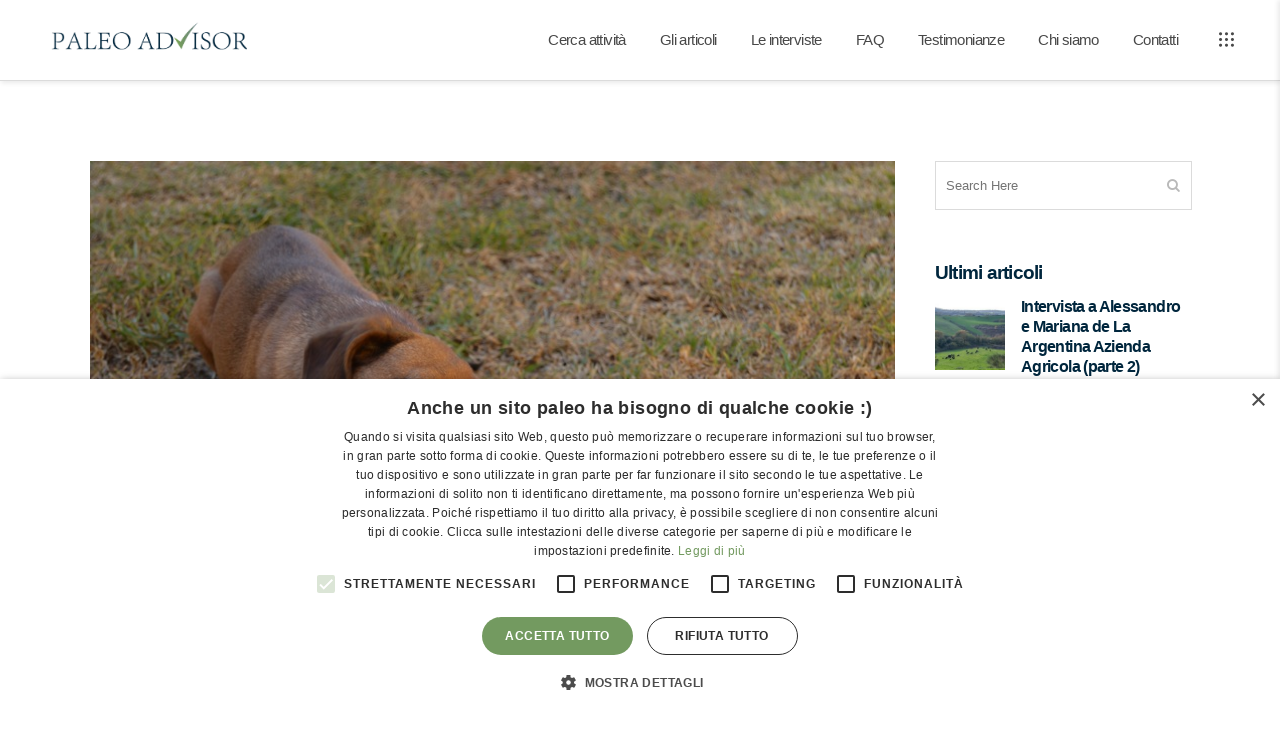

--- FILE ---
content_type: text/html; charset=UTF-8
request_url: https://paleoadvisor.net/paleo-dieta-per-animali-domestici/
body_size: 29643
content:
<!DOCTYPE html>
<html lang="it-IT" prefix="og: https://ogp.me/ns#">
<head>
    <!-- Google Tag Manager -->
    <script>(function(w,d,s,l,i){w[l]=w[l]||[];w[l].push({'gtm.start':new Date().getTime(),event:'gtm.js'});var f=d.getElementsByTagName(s)[0],j=d.createElement(s),dl=l!='dataLayer'?'&l='+l:'';j.async=true;j.src='https://www.googletagmanager.com/gtm.js?id='+i+dl;f.parentNode.insertBefore(j,f);})(window,document,'script','dataLayer','GTM-KDM77MK');</script>
    <!-- End Google Tag Manager -->

	<meta charset="UTF-8"/>
	
				<meta name="viewport" content="width=device-width,initial-scale=1,user-scalable=no">
		            <link rel="shortcut icon" type="image/x-icon" href="https://paleoadvisor.net/new/wp-content/uploads/2024/08/xpaleoadvisor-favicon-2.png.pagespeed.ic.6ElEezlT8e.webp">
            <link rel="apple-touch-icon" href="https://paleoadvisor.net/new/wp-content/uploads/2024/08/xpaleoadvisor-favicon-2.png.pagespeed.ic.6ElEezlT8e.webp"/>
        
	<link rel="profile" href="http://gmpg.org/xfn/11"/>
	<link rel="pingback" href="https://paleoadvisor.net/new/xmlrpc.php"/>

	<script type="application/javascript">var QodeListingAjaxUrl="https://paleoadvisor.net/new/wp-admin/admin-ajax.php"</script>
<!-- Ottimizzazione per i motori di ricerca di Rank Math - https://rankmath.com/ -->
<title>Paleo dieta, va bene per gli animali domestici? » Johnathan David - Paleoadvisor</title>
<meta name="description" content="La Paleo Diet è diventata uno degli stili di vita per la salute e il benessere più rispettati e scientificamente distinti negli ultimi decenni. Ma va bene per"/>
<meta name="robots" content="index, follow, max-snippet:-1, max-video-preview:-1, max-image-preview:large"/>
<link rel="canonical" href="https://paleoadvisor.net/paleo-dieta-per-animali-domestici/"/>
<meta property="og:locale" content="it_IT"/>
<meta property="og:type" content="article"/>
<meta property="og:title" content="Paleo dieta, va bene per gli animali domestici? » Johnathan David - Paleoadvisor"/>
<meta property="og:description" content="La Paleo Diet è diventata uno degli stili di vita per la salute e il benessere più rispettati e scientificamente distinti negli ultimi decenni. Ma va bene per"/>
<meta property="og:url" content="https://paleoadvisor.net/paleo-dieta-per-animali-domestici/"/>
<meta property="og:site_name" content="Paleoadvisor"/>
<meta property="article:section" content="Alimentazione &amp; Integrazione"/>
<meta property="og:image" content="https://paleoadvisor.net/new/wp-content/uploads/2021/06/paleo-dieta-animali-domestici.jpg"/>
<meta property="og:image:secure_url" content="https://paleoadvisor.net/new/wp-content/uploads/2021/06/paleo-dieta-animali-domestici.jpg"/>
<meta property="og:image:width" content="800"/>
<meta property="og:image:height" content="532"/>
<meta property="og:image:alt" content="cane con osso"/>
<meta property="og:image:type" content="image/jpeg"/>
<meta property="article:published_time" content="2021-06-09T15:02:02+02:00"/>
<meta name="twitter:card" content="summary_large_image"/>
<meta name="twitter:title" content="Paleo dieta, va bene per gli animali domestici? » Johnathan David - Paleoadvisor"/>
<meta name="twitter:description" content="La Paleo Diet è diventata uno degli stili di vita per la salute e il benessere più rispettati e scientificamente distinti negli ultimi decenni. Ma va bene per"/>
<meta name="twitter:image" content="https://paleoadvisor.net/new/wp-content/uploads/2021/06/paleo-dieta-animali-domestici.jpg"/>
<meta name="twitter:label1" content="Scritto da"/>
<meta name="twitter:data1" content="Francesca Pietrobon"/>
<meta name="twitter:label2" content="Tempo di lettura"/>
<meta name="twitter:data2" content="5 minuti"/>
<script type="application/ld+json" class="rank-math-schema">{"@context":"https://schema.org","@graph":[{"@type":["Project","Organization"],"@id":"https://paleoadvisor.net/#organization","name":"Paleoadvisor","url":"https://paleoadvisor.net","logo":{"@type":"ImageObject","@id":"https://paleoadvisor.net/#logo","url":"https://paleoadvisor.net/new/wp-content/uploads/2024/08/paleoadvisor-favicon.png","contentUrl":"https://paleoadvisor.net/new/wp-content/uploads/2024/08/paleoadvisor-favicon.png","caption":"Paleoadvisor","inLanguage":"it-IT","width":"144","height":"144"}},{"@type":"WebSite","@id":"https://paleoadvisor.net/#website","url":"https://paleoadvisor.net","name":"Paleoadvisor","publisher":{"@id":"https://paleoadvisor.net/#organization"},"inLanguage":"it-IT"},{"@type":"ImageObject","@id":"https://paleoadvisor.net/new/wp-content/uploads/2021/06/paleo-dieta-animali-domestici.jpg","url":"https://paleoadvisor.net/new/wp-content/uploads/2021/06/paleo-dieta-animali-domestici.jpg","width":"800","height":"532","caption":"cane con osso","inLanguage":"it-IT"},{"@type":"WebPage","@id":"https://paleoadvisor.net/paleo-dieta-per-animali-domestici/#webpage","url":"https://paleoadvisor.net/paleo-dieta-per-animali-domestici/","name":"Paleo dieta, va bene per gli animali domestici? \u00bb Johnathan David - Paleoadvisor","datePublished":"2021-06-09T15:02:02+02:00","dateModified":"2021-06-09T15:02:02+02:00","isPartOf":{"@id":"https://paleoadvisor.net/#website"},"primaryImageOfPage":{"@id":"https://paleoadvisor.net/new/wp-content/uploads/2021/06/paleo-dieta-animali-domestici.jpg"},"inLanguage":"it-IT"},{"@type":"Person","@id":"https://paleoadvisor.net/author/francesca-pietrobon/","name":"Francesca Pietrobon","url":"https://paleoadvisor.net/author/francesca-pietrobon/","image":{"@type":"ImageObject","@id":"https://secure.gravatar.com/avatar/f2c96012886663847c736e7af68b14961bbb63fe3dca77889b30105ea58715bc?s=96&amp;d=mm&amp;r=g","url":"https://secure.gravatar.com/avatar/f2c96012886663847c736e7af68b14961bbb63fe3dca77889b30105ea58715bc?s=96&amp;d=mm&amp;r=g","caption":"Francesca Pietrobon","inLanguage":"it-IT"},"worksFor":{"@id":"https://paleoadvisor.net/#organization"}},{"@type":"BlogPosting","headline":"Paleo dieta, va bene per gli animali domestici? \u00bb Johnathan David - Paleoadvisor","datePublished":"2021-06-09T15:02:02+02:00","dateModified":"2021-06-09T15:02:02+02:00","articleSection":"Alimentazione &amp; Integrazione","author":{"@id":"https://paleoadvisor.net/author/francesca-pietrobon/","name":"Francesca Pietrobon"},"publisher":{"@id":"https://paleoadvisor.net/#organization"},"description":"La Paleo Diet \u00e8 diventata uno degli stili di vita per la salute e il benessere pi\u00f9 rispettati e scientificamente distinti negli ultimi decenni.\u00a0Ma va bene per","name":"Paleo dieta, va bene per gli animali domestici? \u00bb Johnathan David - Paleoadvisor","@id":"https://paleoadvisor.net/paleo-dieta-per-animali-domestici/#richSnippet","isPartOf":{"@id":"https://paleoadvisor.net/paleo-dieta-per-animali-domestici/#webpage"},"image":{"@id":"https://paleoadvisor.net/new/wp-content/uploads/2021/06/paleo-dieta-animali-domestici.jpg"},"inLanguage":"it-IT","mainEntityOfPage":{"@id":"https://paleoadvisor.net/paleo-dieta-per-animali-domestici/#webpage"}}]}</script>
<!-- /Rank Math WordPress SEO plugin -->

<link rel='dns-prefetch' href='//apis.google.com'/>
<link rel='dns-prefetch' href='//maps.googleapis.com'/>
<link rel="alternate" type="application/rss+xml" title="Paleoadvisor &raquo; Feed" href="https://paleoadvisor.net/feed/"/>
<link rel="alternate" type="application/rss+xml" title="Paleoadvisor &raquo; Feed dei commenti" href="https://paleoadvisor.net/comments/feed/"/>
<link rel="alternate" type="application/rss+xml" title="Paleoadvisor &raquo; Paleo dieta, va bene per gli animali domestici? » Johnathan David Feed dei commenti" href="https://paleoadvisor.net/paleo-dieta-per-animali-domestici/feed/"/>
<link rel="alternate" title="oEmbed (JSON)" type="application/json+oembed" href="https://paleoadvisor.net/wp-json/oembed/1.0/embed?url=https%3A%2F%2Fpaleoadvisor.net%2Fpaleo-dieta-per-animali-domestici%2F"/>
<link rel="alternate" title="oEmbed (XML)" type="text/xml+oembed" href="https://paleoadvisor.net/wp-json/oembed/1.0/embed?url=https%3A%2F%2Fpaleoadvisor.net%2Fpaleo-dieta-per-animali-domestici%2F&#038;format=xml"/>
<style id='wp-img-auto-sizes-contain-inline-css' type='text/css'>img:is([sizes=auto i],[sizes^="auto," i]){contain-intrinsic-size:3000px 1500px}</style>
<link rel='stylesheet' id='animate-css' href='https://paleoadvisor.net/new/wp-content/plugins/qi-blocks/assets/css/plugins/animate/A.animate.min.css,qver=4.1.1.pagespeed.cf.7keiRhy7mj.css' type='text/css' media='all'/>
<style id='wp-emoji-styles-inline-css' type='text/css'>img.wp-smiley,img.emoji{display:inline!important;border:none!important;box-shadow:none!important;height:1em!important;width:1em!important;margin:0 .07em!important;vertical-align:-.1em!important;background:none!important;padding:0!important}</style>
<style id='wp-block-library-inline-css' type='text/css'>:root{--wp-block-synced-color:#7a00df;--wp-block-synced-color--rgb:122 , 0 , 223;--wp-bound-block-color:var(--wp-block-synced-color);--wp-editor-canvas-background:#ddd;--wp-admin-theme-color:#007cba;--wp-admin-theme-color--rgb:0 , 124 , 186;--wp-admin-theme-color-darker-10:#006ba1;--wp-admin-theme-color-darker-10--rgb:0 , 107 , 160.5;--wp-admin-theme-color-darker-20:#005a87;--wp-admin-theme-color-darker-20--rgb:0 , 90 , 135;--wp-admin-border-width-focus:2px}@media (min-resolution:192dpi){:root{--wp-admin-border-width-focus:1.5px}}.wp-element-button{cursor:pointer}:root .has-very-light-gray-background-color{background-color:#eee}:root .has-very-dark-gray-background-color{background-color:#313131}:root .has-very-light-gray-color{color:#eee}:root .has-very-dark-gray-color{color:#313131}:root .has-vivid-green-cyan-to-vivid-cyan-blue-gradient-background{background:linear-gradient(135deg,#00d084,#0693e3)}:root .has-purple-crush-gradient-background{background:linear-gradient(135deg,#34e2e4,#4721fb 50%,#ab1dfe)}:root .has-hazy-dawn-gradient-background{background:linear-gradient(135deg,#faaca8,#dad0ec)}:root .has-subdued-olive-gradient-background{background:linear-gradient(135deg,#fafae1,#67a671)}:root .has-atomic-cream-gradient-background{background:linear-gradient(135deg,#fdd79a,#004a59)}:root .has-nightshade-gradient-background{background:linear-gradient(135deg,#330968,#31cdcf)}:root .has-midnight-gradient-background{background:linear-gradient(135deg,#020381,#2874fc)}:root{--wp--preset--font-size--normal:16px;--wp--preset--font-size--huge:42px}.has-regular-font-size{font-size:1em}.has-larger-font-size{font-size:2.625em}.has-normal-font-size{font-size:var(--wp--preset--font-size--normal)}.has-huge-font-size{font-size:var(--wp--preset--font-size--huge)}.has-text-align-center{text-align:center}.has-text-align-left{text-align:left}.has-text-align-right{text-align:right}.has-fit-text{white-space:nowrap!important}#end-resizable-editor-section{display:none}.aligncenter{clear:both}.items-justified-left{justify-content:flex-start}.items-justified-center{justify-content:center}.items-justified-right{justify-content:flex-end}.items-justified-space-between{justify-content:space-between}.screen-reader-text{border:0;clip-path:inset(50%);height:1px;margin:-1px;overflow:hidden;padding:0;position:absolute;width:1px;word-wrap:normal!important}.screen-reader-text:focus{background-color:#ddd;clip-path:none;color:#444;display:block;font-size:1em;height:auto;left:5px;line-height:normal;padding:15px 23px 14px;text-decoration:none;top:5px;width:auto;z-index:100000}html :where(.has-border-color){border-style:solid}html :where([style*=border-top-color]){border-top-style:solid}html :where([style*=border-right-color]){border-right-style:solid}html :where([style*=border-bottom-color]){border-bottom-style:solid}html :where([style*=border-left-color]){border-left-style:solid}html :where([style*=border-width]){border-style:solid}html :where([style*=border-top-width]){border-top-style:solid}html :where([style*=border-right-width]){border-right-style:solid}html :where([style*=border-bottom-width]){border-bottom-style:solid}html :where([style*=border-left-width]){border-left-style:solid}html :where(img[class*=wp-image-]){height:auto;max-width:100%}:where(figure){margin:0 0 1em}html :where(.is-position-sticky){--wp-admin--admin-bar--position-offset:var(--wp-admin--admin-bar--height,0)}@media screen and (max-width:600px){html :where(.is-position-sticky){--wp-admin--admin-bar--position-offset:0}}</style><style id='wp-block-heading-inline-css' type='text/css'>h1:where(.wp-block-heading).has-background,h2:where(.wp-block-heading).has-background,h3:where(.wp-block-heading).has-background,h4:where(.wp-block-heading).has-background,h5:where(.wp-block-heading).has-background,h6:where(.wp-block-heading).has-background{padding:1.25em 2.375em}h1.has-text-align-left[style*=writing-mode]:where([style*=vertical-lr]),h1.has-text-align-right[style*=writing-mode]:where([style*=vertical-rl]),h2.has-text-align-left[style*=writing-mode]:where([style*=vertical-lr]),h2.has-text-align-right[style*=writing-mode]:where([style*=vertical-rl]),h3.has-text-align-left[style*=writing-mode]:where([style*=vertical-lr]),h3.has-text-align-right[style*=writing-mode]:where([style*=vertical-rl]),h4.has-text-align-left[style*=writing-mode]:where([style*=vertical-lr]),h4.has-text-align-right[style*=writing-mode]:where([style*=vertical-rl]),h5.has-text-align-left[style*=writing-mode]:where([style*=vertical-lr]),h5.has-text-align-right[style*=writing-mode]:where([style*=vertical-rl]),h6.has-text-align-left[style*=writing-mode]:where([style*=vertical-lr]),h6.has-text-align-right[style*=writing-mode]:where([style*=vertical-rl]){rotate:180deg}</style>
<style id='wp-block-image-inline-css' type='text/css'>.wp-block-image>a,.wp-block-image>figure>a{display:inline-block}.wp-block-image img{box-sizing:border-box;height:auto;max-width:100%;vertical-align:bottom}@media not (prefers-reduced-motion){.wp-block-image img.hide{visibility:hidden}.wp-block-image img.show{animation:show-content-image .4s}}.wp-block-image[style*="border-radius"] img,.wp-block-image[style*="border-radius"]>a{border-radius:inherit}.wp-block-image.has-custom-border img{box-sizing:border-box}.wp-block-image.aligncenter{text-align:center}.wp-block-image.alignfull>a,.wp-block-image.alignwide>a{width:100%}.wp-block-image.alignfull img,.wp-block-image.alignwide img{height:auto;width:100%}.wp-block-image .aligncenter,.wp-block-image .alignleft,.wp-block-image .alignright,.wp-block-image.aligncenter,.wp-block-image.alignleft,.wp-block-image.alignright{display:table}.wp-block-image .aligncenter>figcaption,.wp-block-image .alignleft>figcaption,.wp-block-image .alignright>figcaption,.wp-block-image.aligncenter>figcaption,.wp-block-image.alignleft>figcaption,.wp-block-image.alignright>figcaption{caption-side:bottom;display:table-caption}.wp-block-image .alignleft{float:left;margin:.5em 1em .5em 0}.wp-block-image .alignright{float:right;margin:.5em 0 .5em 1em}.wp-block-image .aligncenter{margin-left:auto;margin-right:auto}.wp-block-image :where(figcaption){margin-bottom:1em;margin-top:.5em}.wp-block-image.is-style-circle-mask img{border-radius:9999px}@supports ((-webkit-mask-image:none) or (mask-image:none)) or (-webkit-mask-image:none){.wp-block-image.is-style-circle-mask img{border-radius:0;-webkit-mask-image:url('data:image/svg+xml;utf8,<svg viewBox="0 0 100 100" xmlns="http://www.w3.org/2000/svg"><circle cx="50" cy="50" r="50"/></svg>');mask-image:url('data:image/svg+xml;utf8,<svg viewBox="0 0 100 100" xmlns="http://www.w3.org/2000/svg"><circle cx="50" cy="50" r="50"/></svg>');mask-mode:alpha;-webkit-mask-position:center;mask-position:center;-webkit-mask-repeat:no-repeat;mask-repeat:no-repeat;-webkit-mask-size:contain;mask-size:contain}}:root :where(.wp-block-image.is-style-rounded img,.wp-block-image .is-style-rounded img){border-radius:9999px}.wp-block-image figure{margin:0}.wp-lightbox-container{display:flex;flex-direction:column;position:relative}.wp-lightbox-container img{cursor:zoom-in}.wp-lightbox-container img:hover+button{opacity:1}.wp-lightbox-container button{align-items:center;backdrop-filter:blur(16px) saturate(180%);background-color:#5a5a5a40;border:none;border-radius:4px;cursor:zoom-in;display:flex;height:20px;justify-content:center;opacity:0;padding:0;position:absolute;right:16px;text-align:center;top:16px;width:20px;z-index:100}@media not (prefers-reduced-motion){.wp-lightbox-container button{transition:opacity .2s ease}}.wp-lightbox-container button:focus-visible{outline:3px auto #5a5a5a40;outline:3px auto -webkit-focus-ring-color;outline-offset:3px}.wp-lightbox-container button:hover{cursor:pointer;opacity:1}.wp-lightbox-container button:focus{opacity:1}.wp-lightbox-container button:focus,.wp-lightbox-container button:hover,.wp-lightbox-container button:not(:hover):not(:active):not(.has-background){background-color:#5a5a5a40;border:none}.wp-lightbox-overlay{box-sizing:border-box;cursor:zoom-out;height:100vh;left:0;overflow:hidden;position:fixed;top:0;visibility:hidden;width:100%;z-index:100000}.wp-lightbox-overlay .close-button{align-items:center;cursor:pointer;display:flex;justify-content:center;min-height:40px;min-width:40px;padding:0;position:absolute;right:calc(env(safe-area-inset-right) + 16px);top:calc(env(safe-area-inset-top) + 16px);z-index:5000000}.wp-lightbox-overlay .close-button:focus,.wp-lightbox-overlay .close-button:hover,.wp-lightbox-overlay .close-button:not(:hover):not(:active):not(.has-background){background:none;border:none}.wp-lightbox-overlay .lightbox-image-container{height:var(--wp--lightbox-container-height);left:50%;overflow:hidden;position:absolute;top:50%;transform:translate(-50%,-50%);transform-origin:top left;width:var(--wp--lightbox-container-width);z-index:9999999999}.wp-lightbox-overlay .wp-block-image{align-items:center;box-sizing:border-box;display:flex;height:100%;justify-content:center;margin:0;position:relative;transform-origin:0 0;width:100%;z-index:3000000}.wp-lightbox-overlay .wp-block-image img{height:var(--wp--lightbox-image-height);min-height:var(--wp--lightbox-image-height);min-width:var(--wp--lightbox-image-width);width:var(--wp--lightbox-image-width)}.wp-lightbox-overlay .wp-block-image figcaption{display:none}.wp-lightbox-overlay button{background:none;border:none}.wp-lightbox-overlay .scrim{background-color:#fff;height:100%;opacity:.9;position:absolute;width:100%;z-index:2000000}.wp-lightbox-overlay.active{visibility:visible}@media not (prefers-reduced-motion){.wp-lightbox-overlay.active{animation:turn-on-visibility .25s both}.wp-lightbox-overlay.active img{animation:turn-on-visibility .35s both}.wp-lightbox-overlay.show-closing-animation:not(.active){animation:turn-off-visibility .35s both}.wp-lightbox-overlay.show-closing-animation:not(.active) img{animation:turn-off-visibility .25s both}.wp-lightbox-overlay.zoom.active{animation:none;opacity:1;visibility:visible}.wp-lightbox-overlay.zoom.active .lightbox-image-container{animation:lightbox-zoom-in .4s}.wp-lightbox-overlay.zoom.active .lightbox-image-container img{animation:none}.wp-lightbox-overlay.zoom.active .scrim{animation:turn-on-visibility .4s forwards}.wp-lightbox-overlay.zoom.show-closing-animation:not(.active){animation:none}.wp-lightbox-overlay.zoom.show-closing-animation:not(.active) .lightbox-image-container{animation:lightbox-zoom-out .4s}.wp-lightbox-overlay.zoom.show-closing-animation:not(.active) .lightbox-image-container img{animation:none}.wp-lightbox-overlay.zoom.show-closing-animation:not(.active) .scrim{animation:turn-off-visibility .4s forwards}}@keyframes show-content-image{0%{visibility:hidden}99%{visibility:hidden}to{visibility:visible}}@keyframes turn-on-visibility{0%{opacity:0}to{opacity:1}}@keyframes turn-off-visibility{0%{opacity:1;visibility:visible}99%{opacity:0;visibility:visible}to{opacity:0;visibility:hidden}}@keyframes lightbox-zoom-in{0%{transform:translate(calc((-100vw + var(--wp--lightbox-scrollbar-width))/2 + var(--wp--lightbox-initial-left-position)),calc(-50vh + var(--wp--lightbox-initial-top-position))) scale(var(--wp--lightbox-scale))}to{transform:translate(-50%,-50%) scale(1)}}@keyframes lightbox-zoom-out{0%{transform:translate(-50%,-50%) scale(1);visibility:visible}99%{visibility:visible}to{transform:translate(calc((-100vw + var(--wp--lightbox-scrollbar-width))/2 + var(--wp--lightbox-initial-left-position)),calc(-50vh + var(--wp--lightbox-initial-top-position))) scale(var(--wp--lightbox-scale));visibility:hidden}}</style>
<style id='wp-block-list-inline-css' type='text/css'>ol,ul{box-sizing:border-box}:root :where(.wp-block-list.has-background){padding:1.25em 2.375em}</style>
<style id='wp-block-paragraph-inline-css' type='text/css'>.is-small-text{font-size:.875em}.is-regular-text{font-size:1em}.is-large-text{font-size:2.25em}.is-larger-text{font-size:3em}.has-drop-cap:not(:focus):first-letter{float:left;font-size:8.4em;font-style:normal;font-weight:100;line-height:.68;margin:.05em .1em 0 0;text-transform:uppercase}body.rtl .has-drop-cap:not(:focus):first-letter{float:none;margin-left:.1em}p.has-drop-cap.has-background{overflow:hidden}:root :where(p.has-background){padding:1.25em 2.375em}:where(p.has-text-color:not(.has-link-color)) a{color:inherit}p.has-text-align-left[style*="writing-mode:vertical-lr"],p.has-text-align-right[style*="writing-mode:vertical-rl"]{rotate:180deg}</style>
<style id='global-styles-inline-css' type='text/css'>:root{--wp--preset--aspect-ratio--square:1;--wp--preset--aspect-ratio--4-3: 4/3;--wp--preset--aspect-ratio--3-4: 3/4;--wp--preset--aspect-ratio--3-2: 3/2;--wp--preset--aspect-ratio--2-3: 2/3;--wp--preset--aspect-ratio--16-9: 16/9;--wp--preset--aspect-ratio--9-16: 9/16;--wp--preset--color--black:#000;--wp--preset--color--cyan-bluish-gray:#abb8c3;--wp--preset--color--white:#fff;--wp--preset--color--pale-pink:#f78da7;--wp--preset--color--vivid-red:#cf2e2e;--wp--preset--color--luminous-vivid-orange:#ff6900;--wp--preset--color--luminous-vivid-amber:#fcb900;--wp--preset--color--light-green-cyan:#7bdcb5;--wp--preset--color--vivid-green-cyan:#00d084;--wp--preset--color--pale-cyan-blue:#8ed1fc;--wp--preset--color--vivid-cyan-blue:#0693e3;--wp--preset--color--vivid-purple:#9b51e0;--wp--preset--gradient--vivid-cyan-blue-to-vivid-purple:linear-gradient(135deg,#0693e3 0%,#9b51e0 100%);--wp--preset--gradient--light-green-cyan-to-vivid-green-cyan:linear-gradient(135deg,#7adcb4 0%,#00d082 100%);--wp--preset--gradient--luminous-vivid-amber-to-luminous-vivid-orange:linear-gradient(135deg,#fcb900 0%,#ff6900 100%);--wp--preset--gradient--luminous-vivid-orange-to-vivid-red:linear-gradient(135deg,#ff6900 0%,#cf2e2e 100%);--wp--preset--gradient--very-light-gray-to-cyan-bluish-gray:linear-gradient(135deg,#eee 0%,#a9b8c3 100%);--wp--preset--gradient--cool-to-warm-spectrum:linear-gradient(135deg,#4aeadc 0%,#9778d1 20%,#cf2aba 40%,#ee2c82 60%,#fb6962 80%,#fef84c 100%);--wp--preset--gradient--blush-light-purple:linear-gradient(135deg,#ffceec 0%,#9896f0 100%);--wp--preset--gradient--blush-bordeaux:linear-gradient(135deg,#fecda5 0%,#fe2d2d 50%,#6b003e 100%);--wp--preset--gradient--luminous-dusk:linear-gradient(135deg,#ffcb70 0%,#c751c0 50%,#4158d0 100%);--wp--preset--gradient--pale-ocean:linear-gradient(135deg,#fff5cb 0%,#b6e3d4 50%,#33a7b5 100%);--wp--preset--gradient--electric-grass:linear-gradient(135deg,#caf880 0%,#71ce7e 100%);--wp--preset--gradient--midnight:linear-gradient(135deg,#020381 0%,#2874fc 100%);--wp--preset--font-size--small:13px;--wp--preset--font-size--medium:20px;--wp--preset--font-size--large:36px;--wp--preset--font-size--x-large:42px;--wp--preset--spacing--20:.44rem;--wp--preset--spacing--30:.67rem;--wp--preset--spacing--40:1rem;--wp--preset--spacing--50:1.5rem;--wp--preset--spacing--60:2.25rem;--wp--preset--spacing--70:3.38rem;--wp--preset--spacing--80:5.06rem;--wp--preset--shadow--natural:6px 6px 9px rgba(0,0,0,.2);--wp--preset--shadow--deep:12px 12px 50px rgba(0,0,0,.4);--wp--preset--shadow--sharp:6px 6px 0 rgba(0,0,0,.2);--wp--preset--shadow--outlined:6px 6px 0 -3px #fff , 6px 6px #000;--wp--preset--shadow--crisp:6px 6px 0 #000}:where(.is-layout-flex){gap:.5em}:where(.is-layout-grid){gap:.5em}body .is-layout-flex{display:flex}.is-layout-flex{flex-wrap:wrap;align-items:center}.is-layout-flex > :is(*, div){margin:0}body .is-layout-grid{display:grid}.is-layout-grid > :is(*, div){margin:0}:where(.wp-block-columns.is-layout-flex){gap:2em}:where(.wp-block-columns.is-layout-grid){gap:2em}:where(.wp-block-post-template.is-layout-flex){gap:1.25em}:where(.wp-block-post-template.is-layout-grid){gap:1.25em}.has-black-color{color:var(--wp--preset--color--black)!important}.has-cyan-bluish-gray-color{color:var(--wp--preset--color--cyan-bluish-gray)!important}.has-white-color{color:var(--wp--preset--color--white)!important}.has-pale-pink-color{color:var(--wp--preset--color--pale-pink)!important}.has-vivid-red-color{color:var(--wp--preset--color--vivid-red)!important}.has-luminous-vivid-orange-color{color:var(--wp--preset--color--luminous-vivid-orange)!important}.has-luminous-vivid-amber-color{color:var(--wp--preset--color--luminous-vivid-amber)!important}.has-light-green-cyan-color{color:var(--wp--preset--color--light-green-cyan)!important}.has-vivid-green-cyan-color{color:var(--wp--preset--color--vivid-green-cyan)!important}.has-pale-cyan-blue-color{color:var(--wp--preset--color--pale-cyan-blue)!important}.has-vivid-cyan-blue-color{color:var(--wp--preset--color--vivid-cyan-blue)!important}.has-vivid-purple-color{color:var(--wp--preset--color--vivid-purple)!important}.has-black-background-color{background-color:var(--wp--preset--color--black)!important}.has-cyan-bluish-gray-background-color{background-color:var(--wp--preset--color--cyan-bluish-gray)!important}.has-white-background-color{background-color:var(--wp--preset--color--white)!important}.has-pale-pink-background-color{background-color:var(--wp--preset--color--pale-pink)!important}.has-vivid-red-background-color{background-color:var(--wp--preset--color--vivid-red)!important}.has-luminous-vivid-orange-background-color{background-color:var(--wp--preset--color--luminous-vivid-orange)!important}.has-luminous-vivid-amber-background-color{background-color:var(--wp--preset--color--luminous-vivid-amber)!important}.has-light-green-cyan-background-color{background-color:var(--wp--preset--color--light-green-cyan)!important}.has-vivid-green-cyan-background-color{background-color:var(--wp--preset--color--vivid-green-cyan)!important}.has-pale-cyan-blue-background-color{background-color:var(--wp--preset--color--pale-cyan-blue)!important}.has-vivid-cyan-blue-background-color{background-color:var(--wp--preset--color--vivid-cyan-blue)!important}.has-vivid-purple-background-color{background-color:var(--wp--preset--color--vivid-purple)!important}.has-black-border-color{border-color:var(--wp--preset--color--black)!important}.has-cyan-bluish-gray-border-color{border-color:var(--wp--preset--color--cyan-bluish-gray)!important}.has-white-border-color{border-color:var(--wp--preset--color--white)!important}.has-pale-pink-border-color{border-color:var(--wp--preset--color--pale-pink)!important}.has-vivid-red-border-color{border-color:var(--wp--preset--color--vivid-red)!important}.has-luminous-vivid-orange-border-color{border-color:var(--wp--preset--color--luminous-vivid-orange)!important}.has-luminous-vivid-amber-border-color{border-color:var(--wp--preset--color--luminous-vivid-amber)!important}.has-light-green-cyan-border-color{border-color:var(--wp--preset--color--light-green-cyan)!important}.has-vivid-green-cyan-border-color{border-color:var(--wp--preset--color--vivid-green-cyan)!important}.has-pale-cyan-blue-border-color{border-color:var(--wp--preset--color--pale-cyan-blue)!important}.has-vivid-cyan-blue-border-color{border-color:var(--wp--preset--color--vivid-cyan-blue)!important}.has-vivid-purple-border-color{border-color:var(--wp--preset--color--vivid-purple)!important}.has-vivid-cyan-blue-to-vivid-purple-gradient-background{background:var(--wp--preset--gradient--vivid-cyan-blue-to-vivid-purple)!important}.has-light-green-cyan-to-vivid-green-cyan-gradient-background{background:var(--wp--preset--gradient--light-green-cyan-to-vivid-green-cyan)!important}.has-luminous-vivid-amber-to-luminous-vivid-orange-gradient-background{background:var(--wp--preset--gradient--luminous-vivid-amber-to-luminous-vivid-orange)!important}.has-luminous-vivid-orange-to-vivid-red-gradient-background{background:var(--wp--preset--gradient--luminous-vivid-orange-to-vivid-red)!important}.has-very-light-gray-to-cyan-bluish-gray-gradient-background{background:var(--wp--preset--gradient--very-light-gray-to-cyan-bluish-gray)!important}.has-cool-to-warm-spectrum-gradient-background{background:var(--wp--preset--gradient--cool-to-warm-spectrum)!important}.has-blush-light-purple-gradient-background{background:var(--wp--preset--gradient--blush-light-purple)!important}.has-blush-bordeaux-gradient-background{background:var(--wp--preset--gradient--blush-bordeaux)!important}.has-luminous-dusk-gradient-background{background:var(--wp--preset--gradient--luminous-dusk)!important}.has-pale-ocean-gradient-background{background:var(--wp--preset--gradient--pale-ocean)!important}.has-electric-grass-gradient-background{background:var(--wp--preset--gradient--electric-grass)!important}.has-midnight-gradient-background{background:var(--wp--preset--gradient--midnight)!important}.has-small-font-size{font-size:var(--wp--preset--font-size--small)!important}.has-medium-font-size{font-size:var(--wp--preset--font-size--medium)!important}.has-large-font-size{font-size:var(--wp--preset--font-size--large)!important}.has-x-large-font-size{font-size:var(--wp--preset--font-size--x-large)!important}</style>

<style id='classic-theme-styles-inline-css' type='text/css'>.wp-block-button__link{color:#fff;background-color:#32373c;border-radius:9999px;box-shadow:none;text-decoration:none;padding:calc(.667em + 2px) calc(1.333em + 2px);font-size:1.125em}.wp-block-file__button{background:#32373c;color:#fff;text-decoration:none}</style>
<link rel='stylesheet' id='contact-form-7-css' href='https://paleoadvisor.net/new/wp-content/plugins/contact-form-7/includes/css/A.styles.css,qver=6.1.4.pagespeed.cf.bY4dTi-wnh.css' type='text/css' media='all'/>
<link rel='stylesheet' id='qi-blocks-grid-css' href='https://paleoadvisor.net/new/wp-content/plugins/qi-blocks/assets/dist/grid.css,qver=1.4.7.pagespeed.ce.Dc9pid-ja0.css' type='text/css' media='all'/>
<link rel='stylesheet' id='qi-blocks-main-css' href='https://paleoadvisor.net/new/wp-content/plugins/qi-blocks/assets/dist/main.css,qver=1.4.7.pagespeed.ce.1S4AZSLFt0.css' type='text/css' media='all'/>
<style id='qi-blocks-main-inline-css' type='text/css'>
body  .qodef-widget-block-56198368 .qi-block-countdown .qodef-m-date{justify-content: space-between;} body  .qodef-widget-block-56198368 .qi-block-countdown .qodef-digit{font-size: 50px;} body  .qodef-widget-block-134a222d .qodef-gutenberg-section{--qi-blocks-columns-gap: 30px;} body  .qodef-widget-block-3b3b8d32 .qodef-gutenberg-section{--qi-blocks-columns-gap: 30px;} body  .qodef-widget-block-7e9b81b9 .qodef-orientation--right .qodef-m-card:nth-last-child(3){transform: scale(calc(1 - 2 * 0.2));right: calc( -1 * 2 * 25%);} body  .qodef-widget-block-7e9b81b9 .qodef-orientation--right .qodef-m-card:nth-last-child(2){transform: scale(calc(1 - 1 * 0.2));right: calc( -1 * 1 * 25%);} body  .qodef-widget-block-7e9b81b9 .qodef-orientation--right .qodef-m-card:nth-last-child(1){transform: scale(calc(1 - 0 * 0.2));right: calc( -1 * 0 * 25%);} body  .qodef-widget-block-195ace1a .qodef-orientation--right .qodef-m-card:nth-last-child(3){transform: scale(calc(1 - 2 * 0.2));right: calc( -1 * 2 * 25%);} body  .qodef-widget-block-195ace1a .qodef-orientation--right .qodef-m-card:nth-last-child(2){transform: scale(calc(1 - 1 * 0.2));right: calc( -1 * 1 * 25%);} body  .qodef-widget-block-195ace1a .qodef-orientation--right .qodef-m-card:nth-last-child(1){transform: scale(calc(1 - 0 * 0.2));right: calc( -1 * 0 * 25%);} body  .qodef-widget-block-ba235297 .qodef-gutenberg-section{--qi-blocks-columns-gap: 30px;} body  .qodef-widget-block-821ffbe1 .qi-block-advanced-text p{text-transform: normal;font-style: normal;text-decoration: none;} body  .qodef-widget-block-ba76cbae .qodef-gutenberg-section{--qi-blocks-columns-gap: 30px;} body  .qodef-widget-block-d126118e .qi-block-divider .qodef-m-line{background-repeat: round;border-bottom-style: solid;} body  .qodef-widget-block-8ea15d73 .qi-block-pricing-table .qodef-separator--border-image .qodef-m-line{background-image: url();background-size: auto;background-position: left;background-repeat: round;} body  .qodef-widget-block-8ea15d73 .qi-block-pricing-table .qi-block-divider:not(.qodef-separator--border-image) .qodef-m-line{border-style: solid;} body  .qodef-widget-block-c30b9fc3 .qodef-orientation--right .qodef-m-card:nth-last-child(3){transform: scale(calc(1 - 2 * 0.2));right: calc( -1 * 2 * 25%);} body  .qodef-widget-block-c30b9fc3 .qodef-orientation--right .qodef-m-card:nth-last-child(2){transform: scale(calc(1 - 1 * 0.2));right: calc( -1 * 1 * 25%);} body  .qodef-widget-block-c30b9fc3 .qodef-orientation--right .qodef-m-card:nth-last-child(1){transform: scale(calc(1 - 0 * 0.2));right: calc( -1 * 0 * 25%);} body  .qodef-widget-block-50a39fed .qi-block-icon-with-text .qi-block-divider:not(.qodef-separator--border-image) .qodef-m-line{border-style: solid;} body  .qodef-widget-block-50a39fed .qi-block-icon-with-text .qodef-separator--border-image .qodef-m-line{background-size: auto;background-position: left;background-repeat: round;} body  .qodef-widget-block-b32f697a .qi-block-info-box{justify-content: flex-start;} body  .qodef-widget-block-072aeff4 .qi-block-info-box{justify-content: flex-start;} body  .qodef-widget-block-b04d2952 .qodef-orientation--right .qodef-m-card:nth-last-child(3){transform: scale(calc(1 - 2 * 0.2));right: calc( -1 * 2 * 25%);} body  .qodef-widget-block-b04d2952 .qodef-orientation--right .qodef-m-card:nth-last-child(2){transform: scale(calc(1 - 1 * 0.2));right: calc( -1 * 1 * 25%);} body  .qodef-widget-block-b04d2952 .qodef-orientation--right .qodef-m-card:nth-last-child(1){transform: scale(calc(1 - 0 * 0.2));right: calc( -1 * 0 * 25%);} body  .qodef-widget-block-9dc45d7c .qi-block-pricing-table .qodef-separator--border-image .qodef-m-line{background-image: url();background-size: auto;background-position: left;background-repeat: round;} body  .qodef-widget-block-9dc45d7c .qi-block-pricing-table .qi-block-divider:not(.qodef-separator--border-image) .qodef-m-line{border-style: solid;} body  .qodef-widget-block-d0b7381f .qi-block-spacer{height: 30px;} body  .qodef-widget-block-4eff1777 .qi-block-table-of-contents .qodef-m-table-content ul{list-style-type: disc;} body  .qodef-widget-block-f9d6b041 .qi-block-tag-cloud .qodef-e-item{text-decoration: underline;font-size: 26px;} body  .qodef-widget-block-2a896095 .qi-block-table-of-contents .qodef-m-table-content ul{list-style-type: disc;} body  .qodef-widget-block-0ab381dc .qi-block-spacer{height: 30px;} body  .qodef-widget-block-877d21c3 .qodef-gutenberg-section{--qi-blocks-columns-gap: 30px;} body  .qodef-widget-block-da1c4ef2 .qi-block-team-member.qodef-item-layout--info-from-bottom .qodef-m-content{align-items: center;justify-content: center;text-align: center;} body  .qodef-widget-block-da1c4ef2 .qi-block-team-member.qodef-item-layout--info-on-hover .qodef-m-content{align-items: center;justify-content: center;text-align: center;} body  .qodef-widget-block-da1c4ef2 .qi-block-team-member.qodef-item-layout--info-on-hover-inset .qodef-m-content{align-items: center;justify-content: center;text-align: center;}
/*# sourceURL=qi-blocks-main-inline-css */
</style>
<link rel='stylesheet' id='qode_listing_style-css' href='https://paleoadvisor.net/new/wp-content/plugins/qode-listing/assets/css/A.listing.css,qver=6.9.pagespeed.cf.0KDWYZEkdH.css' type='text/css' media='all'/>
<link rel='stylesheet' id='qode_listing_style_responsive-css' href='https://paleoadvisor.net/new/wp-content/plugins/qode-listing/assets/css/listing-responsive.min.css,qver=6.9.pagespeed.ce.w_h-KwO2pG.css' type='text/css' media='all'/>
<link rel='stylesheet' id='qode_membership_style-css' href='https://paleoadvisor.net/new/wp-content/plugins/qode-membership/assets/css/qode-membership.min.css,qver=6.9.pagespeed.ce.M6jtVyddQG.css' type='text/css' media='all'/>
<link rel='stylesheet' id='qode_membership_responsive_style-css' href='https://paleoadvisor.net/new/wp-content/plugins/qode-membership/assets/css/qode-membership-responsive.min.css,qver=6.9.pagespeed.ce.mexZJcitHG.css' type='text/css' media='all'/>
<link rel='stylesheet' id='sr7css-css' href='//paleoadvisor.net/new/wp-content/plugins/revslider/public/css/A.sr7.css,qver=6.7.14.pagespeed.cf.f7TLTUOJ6c.css' type='text/css' media='all'/>
<link rel='stylesheet' id='mediaelement-css' href='https://paleoadvisor.net/new/wp-includes/js/mediaelement/mediaelementplayer-legacy.min.css?ver=4.2.17' type='text/css' media='all'/>
<link rel='stylesheet' id='wp-mediaelement-css' href='https://paleoadvisor.net/new/wp-includes/js/mediaelement/wp-mediaelement.min.css,qver=6.9.pagespeed.ce.6pWCdrfeRU.css' type='text/css' media='all'/>
<style id='bridge-default-style-css' media='all'></style>
<link rel='stylesheet' id='bridge-qode-font_awesome-css' href='https://paleoadvisor.net/new/wp-content/themes/bridge/css/font-awesome/css/A.font-awesome.min.css,qver=6.9.pagespeed.cf.qRfY4Qvswi.css' type='text/css' media='all'/>
<link rel='stylesheet' id='bridge-qode-font_elegant-css' href='https://paleoadvisor.net/new/wp-content/themes/bridge/css/elegant-icons/A.style.min.css,qver=6.9.pagespeed.cf.LXVYktYpPo.css' type='text/css' media='all'/>
<link rel='stylesheet' id='bridge-qode-linea_icons-css' href='https://paleoadvisor.net/new/wp-content/themes/bridge/css/linea-icons/A.style.css,qver=6.9.pagespeed.cf.pPCX_N4jGq.css' type='text/css' media='all'/>
<link rel='stylesheet' id='bridge-qode-dripicons-css' href='https://paleoadvisor.net/new/wp-content/themes/bridge/css/dripicons/A.dripicons.css,qver=6.9.pagespeed.cf.4wtwYwoGO-.css' type='text/css' media='all'/>
<link rel='stylesheet' id='bridge-qode-kiko-css' href='https://paleoadvisor.net/new/wp-content/themes/bridge/css/kiko/A.kiko-all.css,qver=6.9.pagespeed.cf.TfLx2kQWcU.css' type='text/css' media='all'/>
<link rel='stylesheet' id='bridge-qode-font_awesome_5-css' href='https://paleoadvisor.net/new/wp-content/themes/bridge/css/font-awesome-5/css/A.font-awesome-5.min.css,qver=6.9.pagespeed.cf.oCn9WYFixE.css' type='text/css' media='all'/>
<link rel='stylesheet' id='bridge-stylesheet-css' href='https://paleoadvisor.net/new/wp-content/themes/bridge/css/stylesheet.min.css?ver=6.9' type='text/css' media='all'/>
<style id='bridge-stylesheet-inline-css' type='text/css'>.postid-8822.disabled_footer_top .footer_top_holder,.postid-8822.disabled_footer_bottom .footer_bottom_holder{display:none}</style>
<style id='bridge-print-css' media='all'>@media only print{header,footer,.title_outer,.portfolio_print,header.page_header{display:none!important}.container_inner{max-width:80%}div[class*="columns"]>div[class^="column"]{float:none;width:100%}html,body,.wrapper,.wrapper-inner .container,.container-inner{padding-top:0!important;margin-top:0!important;top:0!important}}</style>
<link rel='stylesheet' id='bridge-style-dynamic-css' href='https://paleoadvisor.net/new/wp-content/themes/bridge/css/A.style_dynamic.css,qver=1725789372.pagespeed.cf.8X3FZ1VWFH.css' type='text/css' media='all'/>
<link rel='stylesheet' id='bridge-responsive-css' href='https://paleoadvisor.net/new/wp-content/themes/bridge/css/responsive.min.css,qver=6.9.pagespeed.ce.h1j--mq4gn.css' type='text/css' media='all'/>
<style id='bridge-style-dynamic-responsive-css' media='all'>@media only screen and (max-width:1000px){.header_bottom{background-color:#fff}.content .container .container_inner.default_template_holder,.content .container .container_inner.page_container_inner{padding-top:80px!important}}@media only screen and (min-width:480px) and (max-width:768px){section.parallax_section_holder{height:auto!important;min-height:200px}}@media only screen and (max-width:600px){h1,h1 a,body.qode-overridden-elementors-fonts .elementor-widget-heading h1.elementor-heading-title{font-size:35px;line-height:45px;letter-spacing:-1.4px}h2,h2 a,body.qode-overridden-elementors-fonts .elementor-widget-heading h2.elementor-heading-title{font-size:23px;line-height:30px;letter-spacing:-.92px}h3,h3 a,body.qode-overridden-elementors-fonts .elementor-widget-heading h3.elementor-heading-title{font-size:23px;line-height:30px;letter-spacing:-.92px}h4,h4 a,body.qode-overridden-elementors-fonts .elementor-widget-heading h4.elementor-heading-title{font-size:23px;line-height:30px;letter-spacing:-.92px}h5,h5 a,body.qode-overridden-elementors-fonts .elementor-widget-heading h5.elementor-heading-title,.q_icon_with_title .icon_text_holder h5.icon_title{font-size:17px;line-height:23px;letter-spacing:-.68px}}@media only screen and (max-width:480px){section.parallax_section_holder{height:auto!important;min-height:200px}}</style>
<style id='bridge-style-dynamic-responsive-inline-css' type='text/css'>blockquote.with_quote_icon{padding-left:0;border-left:0}blockquote.with_quote_icon h5{padding:0 0 0 66px}blockquote.with_quote_icon i{font-size:45px;line-height:.93em;position:relative;left:0}.single_tags h5{display:block;margin-bottom:20px}.comment_holder .comment .text .comment-reply-link,.comment_holder .comment .text .replay{font-size:12px;font-weight:500;float:right;color:#484848!important;display:inline-block;vertical-align:middle}.comment_holder .comment .text .comment-reply-link:before{content:"\e03b";font-family:"dripicons-v2"!important;color:#b2b2b2;font-size:21px;display:inline-block;vertical-align:middle;padding:0 8px 3px 0}.single-post .comment_date{text-transform:uppercase;font-size:12px;font-weight:500}div.comment_form{margin:0 0 80px 0}div.comment_form form p.form-submit,div.comment_holder .comment p.form-submit{float:left}.icon_social_holder{width:100%;display:inline-block;text-align:center;border-top:1px solid #e0e0e0;border-bottom:1px solid #e0e0e0;margin-bottom:40px;margin-top:70px;padding:47px 0 42px;text-transform:uppercase}.blog_holder article .post_info .dots i{margin-bottom:3px}.blog_holder article.format-link .post_text .post_title p,.blog_holder article.format-quote .post_text .post_title p{font-size:23px}.blog_holder.blog_single article.format-quote .post_info,.blog_holder.blog_single article.format-link .post_info{margin-bottom:10px}.blog_single.blog_holder article.format-link .post_text .post_text_inner,.blog_single.blog_holder article.format-quote .post_text .post_text_inner{border:1px solid #e8e7e7;padding:30px 40px 35px;position:relative}.blog_holder article.format-link .post_text .post_title,.blog_holder article.format-quote .post_text .post_title{padding:0}.blog_holder article.format-quote .post_text i.qoute_mark,.blog_holder article.format-link .post_text i.link_mark{position:absolute;top:10px;right:15px}.blog_holder.blog_large_image article:not(.format-quote):not(.format-link) .post_text .post_text_inner {padding-bottom:0}.widget #searchform{display:inline-block;width:100%;overflow:hidden;background-color:#fff;border:solid 1px #dbdbdb;padding:5px 0}.latest_post_holder.image_in_box .latest_post_inner{min-height:70px}.latest_post_holder.image_in_box .latest_post_text .latest_post_title{margin:-3px 0 10px}.latest_post_holder.image_in_box .latest_post_text .latest_post_title a{font-weight:600}.latest_post_image{width:70px}.latest_post_holder.image_in_box .latest_post_text{padding:0 0 0 86px}.single_tags a,aside.sidebar .widget .tagcloud a,aside.sidebar .widget.widget_tag_cloud .tagcloud a,aside.sidebar .widget.widget_product_tag_cloud .tagcloud a,.wpb_widgetised_column .widget .tagcloud a,.wpb_widgetised_column .widget.widget_tag_cloud .tagcloud a,.wpb_widgetised_column .widget.widget_product_tag_cloud .tagcloud a,.widget .tagcloud a,.widget.widget_tag_cloud .tagcloud a,.widget.widget_product_tag_cloud .tagcloud a{font-size:12px!important;line-height:26px;letter-spacing:-.24px;font-weight:500;text-transform:uppercase;padding:5px 20px;border-radius:0;border-color:#dbdbdb;border-width:1px;border-style:solid;margin:0 1px 7px 0;display:inline-block}.blog_holder.blog_large_image article.format-quote .post_text .post_text_inner,.blog_holder.blog_large_image article.format-link .post_text .post_text_inner{position:relative;border:1px solid #f2f6f6;padding:35px 44px 35px}.blog_holder.masonry article .post_text .post_text_inner,.blog_holder.masonry_full_width article .post_text .post_text_inner{padding:17px 0 18px}.pagination ul li a:hover,.pagination ul li.active span{color:#fff}.pagination{margin:0 0 73px}.blog_holder.masonry article.format-quote .post_text .post_text_inner,.blog_holder.masonry article.format-link .post_text .post_text_inner,.blog_holder.masonry article.format-audio,.blog_holder.masonry_full_width article.format-link .post_text .post_text_inner,.blog_holder.masonry_full_width article.format-quote .post_text .post_text_inner,.blog_holder.masonry_full_width article.format-audio{box-sizing:border-box;border:1px solid #dbdbdb;padding:17px 30px 18px}.q_icon_list{margin-bottom:0;text-transform:uppercase}@media only screen and (max-width:768px){.title.title_size_large h1{font-size:45px!important;line-height:55px!important}}@media only screen and (max-width:480px){.title.title_size_large h1{font-size:30px!important;line-height:35px!important}}.q_icon_with_title .icon_text_holder h5.icon_title{color:#484848;font-size:19px;line-height:26px;font-weight:600;letter-spacing:-.76px;text-transform:none;margin-bottom:11px}.q_price_table.qode_pricing_table_advanced .qode_pricing_table_text li h6{font-size:12px;font-weight:500;letter-spacing-0.02;text-transform:uppercase}.content_bottom .qode-instagram-feed li{padding:0!important;margin:0!important}.qode-ls-enquiry-holder label{font-size:12px;letter-spacing:-.24px;text-transform:uppercase;font-weight:500}.footer_top .widget.widget_nav_menu li{margin:0;line-height:14px;font-weight:500;text-transform:uppercase;letter-spacing:-.24px;font-size:12px}.q_counter_holder.center{text-align:center;padding:20px 0}.q_counter_holder p.counter_text,.qode-qbutton-main-color,.title h1{letter-spacing:-.76px}.call_to_action{display:block;padding:40px}.two_columns_form_without_space{border:1px solid #dbdbdb}div.wpcf7 .two_columns_form_without_space .ajax-loader{display:none}@media only screen and (max-width:480px){.two_columns_form_without_space .column_left,.two_columns_form_without_space .column_right{display:table-cell;vertical-align:top}.two_columns_form_without_space{display:table}}.mejs-container{border-radius:0}.mejs-inner{border:1px solid #ebebeb;display:inline-block;width:100%;height:100%;box-sizing:border-box}.two_columns_form_without_space span.wpcf7-not-valid-tip{position:absolute;white-space:nowrap}.woocommerce .product .images{margin-bottom:53px}.two_columns_form_without_space span.wpcf7-not-valid-tip{position:absolute;white-space:nowrap}.side_menu_button>a i:before{vertical-align:middle}.side_menu_button>a.side_menu_button_link.medium{line-height:25px}.side_menu .widget{margin:0 0 31px}.side_menu a.close_side_menu{top:36px}.side_menu h5,{margin:0 0 27px}.side_menu{box-shadow:-2px 0 5px 0 rgba(0,0,0,.09)}.drop_down .second .inner ul.right li ul{left: calc(-100% + -2px)}header:not(.sticky):not(.scrolled) .header_bottom {box-shadow:1px 2px 5px 0 rgba(0,0,0,.09)}.drop_down .second .inner>ul,li.narrow .second .inner ul{border-radius:4px}.header_bottom_right_widget_holder:before{content:'';width:1px;height:33px;position:absolute;left:0;background-color:#dbdbdb;top:50%;margin-top:-16px}li.narrow .second .inner ul{padding:19px 0}.drop_down .narrow .second .inner ul li a{padding-left:25px;padding-right:25px}.header_bottom .qode-login-register-widget.qode-user-logged-in .qode-login-dropdown.qode-dd-right-position{border-radius:4px}.header_bottom .qode-login-register-widget.qode-user-logged-in .qode-login-dropdown{padding:19px 0}.header_bottom .qode-login-register-widget.qode-user-logged-in .qode-login-dropdown li a{padding:9px 25px}nav.main_menu.right{padding-right:13px}</style>
<link rel='stylesheet' id='js_composer_front-css' href='https://paleoadvisor.net/new/wp-content/plugins/js_composer/assets/css/js_composer.min.css?ver=7.7.2' type='text/css' media='all'/>
<link rel='stylesheet' id='bridge-core-dashboard-style-css' href='https://paleoadvisor.net/new/wp-content/plugins/bridge-core/modules/core-dashboard/assets/css/core-dashboard.min.css,qver=6.9.pagespeed.ce._o44hfg0Xq.css' type='text/css' media='all'/>
<link rel='stylesheet' id='bridge-childstyle-css' href='https://paleoadvisor.net/new/wp-content/themes/bridge-child/style.css?ver=6.9' type='text/css' media='all'/>
<script type="text/javascript" src="https://paleoadvisor.net/new/wp-includes/js/jquery/jquery.min.js,qver=3.7.1.pagespeed.jm.PoWN7KAtLT.js" id="jquery-core-js"></script>
<script type="text/javascript" src="https://paleoadvisor.net/new/wp-includes/js/jquery/jquery-migrate.min.js,qver=3.4.1.pagespeed.jm.bhhu-RahTI.js" id="jquery-migrate-js"></script>
<script type="text/javascript" src="https://apis.google.com/js/platform.js" id="qode_membership_google_plus_api-js"></script>
<script type="text/javascript" src="//paleoadvisor.net/new/wp-content/plugins/revslider/public/js/libs/tptools.js,qver=6.7.14.pagespeed.ce.0KsXuvzfx3.js" id="_tpt-js" async="async" data-wp-strategy="async"></script>
<script type="text/javascript" src="//paleoadvisor.net/new/wp-content/plugins/revslider/public/js/sr7.js,qver=6.7.14.pagespeed.ce.KET33G-JT0.js" id="sr7-js" async="async" data-wp-strategy="async"></script>
<script type="text/javascript" id="wpgmza_data-js-extra">//<![CDATA[
var wpgmza_google_api_status={"message":"Enqueued","code":"ENQUEUED"};
//]]></script>
<script type="text/javascript" id="wpgmza_data-js">//<![CDATA[
(function(){}());function __wpgmzaMapEngineLoadedCallback(){}
//]]></script>
<script></script><link rel="https://api.w.org/" href="https://paleoadvisor.net/wp-json/"/><link rel="alternate" title="JSON" type="application/json" href="https://paleoadvisor.net/wp-json/wp/v2/posts/8822"/><link rel="EditURI" type="application/rsd+xml" title="RSD" href="https://paleoadvisor.net/new/xmlrpc.php?rsd"/>
<meta name="generator" content="WordPress 6.9"/>
<link rel='shortlink' href='https://paleoadvisor.net/?p=8822'/>
<meta name="generator" content="Powered by WPBakery Page Builder - drag and drop page builder for WordPress."/>
<link rel="preconnect" href="https://fonts.googleapis.com">
<link rel="preconnect" href="https://fonts.gstatic.com/" crossorigin>
<meta name="generator" content="Powered by Slider Revolution 6.7.14 - responsive, Mobile-Friendly Slider Plugin for WordPress with comfortable drag and drop interface."/>
<script>
	window._tpt			??= {};
	window.SR7			??= {};
	_tpt.R				??= {};
	_tpt.R.fonts		??= {};
	_tpt.R.fonts.customFonts??= {};
	SR7.devMode			=  false;
	SR7.F 				??= {};
	SR7.G				??= {};
	SR7.LIB				??= {};
	SR7.E				??= {};
	SR7.E.gAddons		??= {};
	SR7.E.php 			??= {};
	SR7.E.nonce			= 'cfab6a4813';
	SR7.E.ajaxurl		= 'https://paleoadvisor.net/new/wp-admin/admin-ajax.php';
	SR7.E.resturl		= 'https://paleoadvisor.net/wp-json/';
	SR7.E.slug_path		= 'revslider/revslider.php';
	SR7.E.slug			= 'revslider';
	SR7.E.plugin_url	= 'https://paleoadvisor.net/new/wp-content/plugins/revslider/';
	SR7.E.wp_plugin_url = 'https://paleoadvisor.net/new/wp-content/plugins/';
	SR7.E.revision		= '6.7.14';
	SR7.E.fontBaseUrl	= '//fonts.googleapis.com/css2?family=';
	SR7.G.breakPoints 	= [1240,1024,778,480];
	SR7.E.modules 		= ['module','page','slide','layer','draw','animate','srtools','canvas','defaults','carousel','navigation','media','modifiers','migration'];
	SR7.E.libs 			= ['WEBGL'];
	SR7.E.css 			= ['csslp','cssbtns','cssfilters','cssnav','cssmedia'];
	SR7.E.resources		= {};
	SR7.JSON			??= {};
/*! Slider Revolution 7.0 - Page Processor */
!function(){"use strict";window.SR7??={},window._tpt??={},SR7.version="Slider Revolution 6.7.14",_tpt.getWinDim=function(t){_tpt.screenHeightWithUrlBar??=window.innerHeight;let e=SR7.F?.modal?.visible&&SR7.M[SR7.F.module.getIdByAlias(SR7.F.modal.requested)];_tpt.scrollBar=window.innerWidth!==document.documentElement.clientWidth||e&&window.innerWidth!==e.c.module.clientWidth,_tpt.winW=window.innerWidth-(_tpt.scrollBar||"prepare"==t?_tpt.scrollBarW??_tpt.mesureScrollBar():0),_tpt.winH=window.innerHeight,_tpt.winWAll=document.documentElement.clientWidth},_tpt.getResponsiveLevel=function(t,e){SR7.M[e];return _tpt.closestGE(t,_tpt.winWAll)},_tpt.mesureScrollBar=function(){let t=document.createElement("div");return t.className="RSscrollbar-measure",t.style.width="100px",t.style.height="100px",t.style.overflow="scroll",t.style.position="absolute",t.style.top="-9999px",document.body.appendChild(t),_tpt.scrollBarW=t.offsetWidth-t.clientWidth,document.body.removeChild(t),_tpt.scrollBarW},_tpt.loadCSS=async function(t,e,s){return s?_tpt.R.fonts.required[e].status=1:(_tpt.R[e]??={},_tpt.R[e].status=1),new Promise(((n,i)=>{if(_tpt.isStylesheetLoaded(t))s?_tpt.R.fonts.required[e].status=2:_tpt.R[e].status=2,n();else{const l=document.createElement("link");l.rel="stylesheet";let o="text",r="css";l["type"]=o+"/"+r,l.href=t,l.onload=()=>{s?_tpt.R.fonts.required[e].status=2:_tpt.R[e].status=2,n()},l.onerror=()=>{s?_tpt.R.fonts.required[e].status=3:_tpt.R[e].status=3,i(new Error(`Failed to load CSS: ${t}`))},document.head.appendChild(l)}}))},_tpt.addContainer=function(t){const{tag:e="div",id:s,class:n,datas:i,textContent:l,iHTML:o}=t,r=document.createElement(e);if(s&&""!==s&&(r.id=s),n&&""!==n&&(r.className=n),i)for(const[t,e]of Object.entries(i))"style"==t?r.style.cssText=e:r.setAttribute(`data-${t}`,e);return l&&(r.textContent=l),o&&(r.innerHTML=o),r},_tpt.collector=function(){return{fragment:new DocumentFragment,add(t){var e=_tpt.addContainer(t);return this.fragment.appendChild(e),e},append(t){t.appendChild(this.fragment)}}},_tpt.isStylesheetLoaded=function(t){let e=t.split("?")[0];return Array.from(document.querySelectorAll('link[rel="stylesheet"], link[rel="preload"]')).some((t=>t.href.split("?")[0]===e))},_tpt.preloader={requests:new Map,preloaderTemplates:new Map,show:function(t,e){if(!e||!t)return;const{type:s,color:n}=e;if(s<0||"off"==s)return;const i=`preloader_${s}`;let l=this.preloaderTemplates.get(i);l||(l=this.build(s,n),this.preloaderTemplates.set(i,l)),this.requests.has(t)||this.requests.set(t,{count:0});const o=this.requests.get(t);clearTimeout(o.timer),o.count++,1===o.count&&(o.timer=setTimeout((()=>{o.preloaderClone=l.cloneNode(!0),o.anim&&o.anim.kill(),void 0!==_tpt.gsap?o.anim=_tpt.gsap.fromTo(o.preloaderClone,1,{opacity:0},{opacity:1}):o.preloaderClone.classList.add("sr7-fade-in"),t.appendChild(o.preloaderClone)}),150))},hide:function(t){if(!this.requests.has(t))return;const e=this.requests.get(t);e.count--,e.count<0&&(e.count=0),e.anim&&e.anim.kill(),0===e.count&&(clearTimeout(e.timer),e.preloaderClone&&(e.preloaderClone.classList.remove("sr7-fade-in"),e.anim=_tpt.gsap.to(e.preloaderClone,.3,{opacity:0,onComplete:function(){e.preloaderClone.remove()}})))},state:function(t){if(!this.requests.has(t))return!1;return this.requests.get(t).count>0},build:(t,e="#ffffff",s="")=>{if(t<0||"off"===t)return null;const n=parseInt(t);if(t="prlt"+n,isNaN(n))return null;if(_tpt.loadCSS(SR7.E.plugin_url+"public/css/preloaders/t"+n+".css","preloader_"+t),isNaN(n)||n<6){const i=`background-color:${e}`,l=1===n||2==n?i:"",o=3===n||4==n?i:"",r=_tpt.collector();["dot1","dot2","bounce1","bounce2","bounce3"].forEach((t=>r.add({tag:"div",class:t,datas:{style:o}})));const d=_tpt.addContainer({tag:"sr7-prl",class:`${t} ${s}`,datas:{style:l}});return r.append(d),d}{let i={};if(7===n){let t;e.startsWith("#")?(t=e.replace("#",""),t=`rgba(${parseInt(t.substring(0,2),16)}, ${parseInt(t.substring(2,4),16)}, ${parseInt(t.substring(4,6),16)}, `):e.startsWith("rgb")&&(t=e.slice(e.indexOf("(")+1,e.lastIndexOf(")")).split(",").map((t=>t.trim())),t=`rgba(${t[0]}, ${t[1]}, ${t[2]}, `),t&&(i.style=`border-top-color: ${t}0.65); border-bottom-color: ${t}0.15); border-left-color: ${t}0.65); border-right-color: ${t}0.15)`)}else 12===n&&(i.style=`background:${e}`);const l=[10,0,4,2,5,9,0,4,4,2][n-6],o=_tpt.collector(),r=o.add({tag:"div",class:"sr7-prl-inner",datas:i});Array.from({length:l}).forEach((()=>r.appendChild(o.add({tag:"span",datas:{style:`background:${e}`}}))));const d=_tpt.addContainer({tag:"sr7-prl",class:`${t} ${s}`});return o.append(d),d}}},SR7.preLoader={show:(t,e)=>{"off"!==(SR7.M[t]?.settings?.pLoader?.type??"off")&&_tpt.preloader.show(e||SR7.M[t].c.module,SR7.M[t]?.settings?.pLoader??{color:"#fff",type:10})},hide:(t,e)=>{"off"!==(SR7.M[t]?.settings?.pLoader?.type??"off")&&_tpt.preloader.hide(e||SR7.M[t].c.module)},state:(t,e)=>_tpt.preloader.state(e||SR7.M[t].c.module)},_tpt.prepareModuleHeight=function(t){window.SR7.M??={},window.SR7.M[t.id]??={},"ignore"==t.googleFont&&(SR7.E.ignoreGoogleFont=!0);let e=window.SR7.M[t.id];if(null==_tpt.scrollBarW&&_tpt.mesureScrollBar(),e.c??={},e.states??={},e.settings??={},e.settings.size??={},t.fixed&&(e.settings.fixed=!0),e.c.module=document.getElementById(t.id),e.c.adjuster=e.c.module.getElementsByTagName("sr7-adjuster")[0],e.c.content=e.c.module.getElementsByTagName("sr7-content")[0],"carousel"==t.type&&(e.c.carousel=e.c.content.getElementsByTagName("sr7-carousel")[0]),null==e.c.module||null==e.c.module)return;t.plType&&t.plColor&&(e.settings.pLoader={type:t.plType,color:t.plColor}),void 0!==t.plType&&"off"!==t.plType&&SR7.preLoader.show(t.id,e.c.module),_tpt.winW||_tpt.getWinDim("prepare"),_tpt.getWinDim();let s=""+e.c.module.dataset?.modal;"modal"==s||"true"==s||"undefined"!==s&&"false"!==s||(e.settings.size.fullWidth=t.size.fullWidth,e.LEV??=_tpt.getResponsiveLevel(window.SR7.G.breakPoints,t.id),t.vpt=_tpt.fillArray(t.vpt,5),e.settings.vPort=t.vpt[e.LEV],void 0!==t.el&&"720"==t.el[4]&&t.gh[4]!==t.el[4]&&"960"==t.el[3]&&t.gh[3]!==t.el[3]&&"768"==t.el[2]&&t.gh[2]!==t.el[2]&&delete t.el,e.settings.size.height=null==t.el||null==t.el[e.LEV]||0==t.el[e.LEV]||"auto"==t.el[e.LEV]?_tpt.fillArray(t.gh,5,-1):_tpt.fillArray(t.el,5,-1),e.settings.size.width=_tpt.fillArray(t.gw,5,-1),e.settings.size.minHeight=_tpt.fillArray(t.mh??[0],5,-1),e.cacheSize={fullWidth:e.settings.size?.fullWidth,fullHeight:e.settings.size?.fullHeight},void 0!==t.off&&(t.off?.t&&(e.settings.size.m??={})&&(e.settings.size.m.t=t.off.t),t.off?.b&&(e.settings.size.m??={})&&(e.settings.size.m.b=t.off.b),t.off?.l&&(e.settings.size.p??={})&&(e.settings.size.p.l=t.off.l),t.off?.r&&(e.settings.size.p??={})&&(e.settings.size.p.r=t.off.r)),_tpt.updatePMHeight(t.id,t,!0))},_tpt.updatePMHeight=(t,e,s)=>{let n=SR7.M[t];var i=n.settings.size.fullWidth?_tpt.winW:n.c.module.parentNode.offsetWidth;i=0===i||isNaN(i)?_tpt.winW:i;let l=n.settings.size.width[n.LEV]||n.settings.size.width[n.LEV++]||n.settings.size.width[n.LEV--]||i,o=n.settings.size.height[n.LEV]||n.settings.size.height[n.LEV++]||n.settings.size.height[n.LEV--]||0,r=n.settings.size.minHeight[n.LEV]||n.settings.size.minHeight[n.LEV++]||n.settings.size.minHeight[n.LEV--]||0;if(o="auto"==o?0:o,o=parseInt(o),"carousel"!==e.type&&(i-=parseInt(e.onw??0)||0),n.MP=!n.settings.size.fullWidth&&i<l||_tpt.winW<l?Math.min(1,i/l):1,e.size.fullScreen||e.size.fullHeight){let t=parseInt(e.fho)||0,s=(""+e.fho).indexOf("%")>-1;e.newh=_tpt.winH-(s?_tpt.winH*t/100:t)}else e.newh=n.MP*Math.max(o,r);if(e.newh+=(parseInt(e.onh??0)||0)+(parseInt(e.carousel?.pt)||0)+(parseInt(e.carousel?.pb)||0),void 0!==e.slideduration&&(e.newh=Math.max(e.newh,parseInt(e.slideduration)/3)),e.shdw&&_tpt.buildShadow(e.id,e),n.c.adjuster.style.height=e.newh+"px",n.c.module.style.height=e.newh+"px",n.c.content.style.height=e.newh+"px",n.states.heightPrepared=!0,n.dims??={},n.dims.moduleRect=n.c.module.getBoundingClientRect(),n.c.content.style.left="-"+n.dims.moduleRect.left+"px",!n.settings.size.fullWidth)return s&&requestAnimationFrame((()=>{i!==n.c.module.parentNode.offsetWidth&&_tpt.updatePMHeight(e.id,e)})),void _tpt.bgStyle(e.id,e,window.innerWidth==_tpt.winW,!0);_tpt.bgStyle(e.id,e,window.innerWidth==_tpt.winW,!0),requestAnimationFrame((function(){s&&requestAnimationFrame((()=>{i!==n.c.module.parentNode.offsetWidth&&_tpt.updatePMHeight(e.id,e)}))})),n.earlyResizerFunction||(n.earlyResizerFunction=function(){requestAnimationFrame((function(){_tpt.getWinDim(),_tpt.moduleDefaults(e.id,e),_tpt.updateSlideBg(t,!0)}))},window.addEventListener("resize",n.earlyResizerFunction))},_tpt.buildShadow=function(t,e){let s=SR7.M[t];null==s.c.shadow&&(s.c.shadow=document.createElement("sr7-module-shadow"),s.c.shadow.classList.add("sr7-shdw-"+e.shdw),s.c.content.appendChild(s.c.shadow))},_tpt.bgStyle=async(t,e,s,n,i)=>{const l=SR7.M[t];if((e=e??l.settings).fixed&&!l.c.module.classList.contains("sr7-top-fixed")&&(l.c.module.classList.add("sr7-top-fixed"),l.c.module.style.position="fixed",l.c.module.style.width="100%",l.c.module.style.top="0px",l.c.module.style.left="0px",l.c.module.style.pointerEvents="none",l.c.module.style.zIndex=5e3,l.c.content.style.pointerEvents="none"),null==l.c.bgcanvas){let t=document.createElement("sr7-module-bg"),o=!1;if("string"==typeof e?.bg?.color&&e?.bg?.color.includes("{"))if(_tpt.gradient&&_tpt.gsap)e.bg.color=_tpt.gradient.convert(e.bg.color);else try{let t=JSON.parse(e.bg.color);(t?.orig||t?.string)&&(e.bg.color=JSON.parse(e.bg.color))}catch(t){return}let r="string"==typeof e?.bg?.color?e?.bg?.color||"transparent":e?.bg?.color?.string??e?.bg?.color?.orig??e?.bg?.color?.color??"transparent";if(t.style["background"+(String(r).includes("grad")?"":"Color")]=r,("transparent"!==r||i)&&(o=!0),e?.bg?.image?.src&&(t.style.backgroundImage=`url(${e?.bg?.image.src})`,t.style.backgroundSize=""==(e.bg.image?.size??"")?"cover":e.bg.image.size,t.style.backgroundPosition=e.bg.image.position,t.style.backgroundRepeat=""==e.bg.image.repeat||null==e.bg.image.repeat?"no-repeat":e.bg.image.repeat,o=!0),!o)return;l.c.bgcanvas=t,e.size.fullWidth?t.style.width=_tpt.winW-(s&&_tpt.winH<document.body.offsetHeight?_tpt.scrollBarW:0)+"px":n&&(t.style.width=l.c.module.offsetWidth+"px"),e.sbt?.use?l.c.content.appendChild(l.c.bgcanvas):l.c.module.appendChild(l.c.bgcanvas)}l.c.bgcanvas.style.height=void 0!==e.newh?e.newh+"px":("carousel"==e.type?l.dims.module.h:l.dims.content.h)+"px",l.c.bgcanvas.style.left=!s&&e.sbt?.use||l.c.bgcanvas.closest("SR7-CONTENT")?"0px":"-"+(l?.dims?.moduleRect?.left??0)+"px"},_tpt.updateSlideBg=function(t,e){const s=SR7.M[t];let n=s.settings;s?.c?.bgcanvas&&(n.size.fullWidth?s.c.bgcanvas.style.width=_tpt.winW-(e&&_tpt.winH<document.body.offsetHeight?_tpt.scrollBarW:0)+"px":preparing&&(s.c.bgcanvas.style.width=s.c.module.offsetWidth+"px"))},_tpt.moduleDefaults=(t,e)=>{let s=SR7.M[t];null!=s&&null!=s.c&&null!=s.c.module&&(s.dims??={},s.dims.moduleRect=s.c.module.getBoundingClientRect(),s.c.content.style.left="-"+s.dims.moduleRect.left+"px",s.c.content.style.width=_tpt.winW-_tpt.scrollBarW+"px","carousel"==e.type&&(s.c.module.style.overflow="visible"),_tpt.bgStyle(t,e,window.innerWidth==_tpt.winW))},_tpt.getOffset=t=>{var e=t.getBoundingClientRect(),s=window.pageXOffset||document.documentElement.scrollLeft,n=window.pageYOffset||document.documentElement.scrollTop;return{top:e.top+n,left:e.left+s}},_tpt.fillArray=function(t,e){let s,n;t=Array.isArray(t)?t:[t];let i=Array(e),l=t.length;for(n=0;n<t.length;n++)i[n+(e-l)]=t[n],null==s&&"#"!==t[n]&&(s=t[n]);for(let t=0;t<e;t++)void 0!==i[t]&&"#"!=i[t]||(i[t]=s),s=i[t];return i},_tpt.closestGE=function(t,e){let s=Number.MAX_VALUE,n=-1;for(let i=0;i<t.length;i++)t[i]-1>=e&&t[i]-1-e<s&&(s=t[i]-1-e,n=i);return++n}}();</script>
<noscript><style>.wpb_animate_when_almost_visible{opacity:1}</style></noscript></head>

<body class="wp-singular post-template-default single single-post postid-8822 single-format-standard wp-theme-bridge wp-child-theme-bridge-child bridge-core-3.2.0 qi-blocks-1.4.7 qodef-gutenberg--no-touch qode-listing-3.0.7 qode-social-login-2.0.5 qode-membership-navigation-over-title  qode-title-hidden qode_grid_1200 side_menu_slide_with_content width_270 qode-content-sidebar-responsive qode-child-theme-ver-1.0.0 qode-theme-ver-30.6.1 qode-theme-bridge wpb-js-composer js-comp-ver-7.7.2 vc_responsive" itemscope itemtype="http://schema.org/WebPage">
<!-- Google Tag Manager (noscript) -->
<noscript><iframe src="https://www.googletagmanager.com/ns.html?id=GTM-KDM77MK" height="0" width="0" style="display:none;visibility:hidden"></iframe></noscript>
<!-- End Google Tag Manager (noscript) -->


	<section class="side_menu right dark">
				<a href="#" target="_self" class="close_side_menu ">
					</a>
		<div id="text-8" class="widget widget_text posts_holder">			<div class="textwidget"><p><a href="https://bridge91.qodeinteractive.com"><img decoding="async" class="alignnone  wp-image-13338" src="https://paleoadvisor.net/new/wp-content/uploads/2024/08/210x70xlogo-paleoadvisor-website-300x100.png.pagespeed.ic.mPhJh-UU0W.webp" alt="" width="210" height="70" srcset="https://paleoadvisor.net/new/wp-content/uploads/2024/08/xlogo-paleoadvisor-website-300x100.png.pagespeed.ic.JL7XD539kh.webp 300w, https://paleoadvisor.net/new/wp-content/uploads/2024/08/logo-paleoadvisor-website.png 525w" sizes="(max-width: 210px) 100vw, 210px"/></a></p>
<div class="separator  normal   " style="margin-top: 15px;margin-bottom: 0px;background-color: #dbdbdb;opacity: 1;height: 1pxpx;"></div>

</div>
		</div><div id="block-32" class="widget widget_block posts_holder">
<h2 class="wp-block-heading">La nostra Mission ♡</h2>
</div><div id="block-33" class="widget widget_block posts_holder">
<ul class="wp-block-list">
<li>Creare una comunità di corretto apprendimento e di confronto costruttivo sul mondo della medicina e della nutrizione evoluzionistica</li>
</ul>
</div><div id="block-34" class="widget widget_block posts_holder">
<ul class="wp-block-list">
<li>Mettere in contatto online e offline sul territorio i professionisti e le attività produttive e commerciali in cui crediamo con potenziali clienti</li>
</ul>
</div><div id="block-35" class="widget widget_block posts_holder">
<ul class="wp-block-list">
<li>Dare alle persone l’opportunità di fare la differenza, nelle loro vite e in quelle degli altri</li>
</ul>
</div><div id="text-10" class="widget widget_text posts_holder"><h5>Seguici ♡</h5>			<div class="textwidget"><p><span class='q_social_icon_holder normal_social' data-color=#b6b4b4 data-hover-color=#1abc9c><a itemprop='url' href='https://www.facebook.com/paleoadvisornet' target='_blank'><i class="qode_icon_font_awesome fa fa-facebook  simple_social" style="color: #b6b4b4;margin: 0px 0px 0 -6px;font-size: 16px;"></i></a></span><span class='q_social_icon_holder normal_social' data-color=#b6b4b4 data-hover-color=#1abc9c><a itemprop='url' href='https://www.instagram.com/paleoadvisornet/' target='_blank'><i class="qode_icon_font_awesome fa fa-instagram  simple_social" style="color: #b6b4b4;margin: 0px 1px;font-size: 16px;"></i></a></span><span class='q_social_icon_holder normal_social' data-color=#b6b4b4 data-hover-color=#1abc9c><a itemprop='url' href='https://www.youtube.com/@paleoadvisor5503/' target='_blank'><i class="qode_icon_font_awesome fa fa-youtube  simple_social" style="color: #b6b4b4;margin: 0px 0px;font-size: 16px;"></i></a></span></p>
</div>
		</div></section>

<div class="wrapper">
	<div class="wrapper_inner">

    
		<!-- Google Analytics start -->
				<!-- Google Analytics end -->

		
	<header class=" scroll_header_top_area  stick scrolled_not_transparent with_border page_header">
	<div class="header_inner clearfix">
				<div class="header_top_bottom_holder">
			
			<div class="header_bottom clearfix" style=' background-color:rgba(255, 255, 255, 1);'>
											<div class="header_inner_left">
																	<div class="mobile_menu_button">
		<span>
			<i class="qode_icon_font_awesome fa fa-bars "></i>		</span>
	</div>
								<div class="logo_wrapper">
	<div class="q_logo">
		<a itemprop="url" href="https://paleoadvisor.net/">
             <img itemprop="image" class="normal" src="https://paleoadvisor.net/new/wp-content/uploads/2024/08/logo-paleoadvisor-website.png" alt="Logo"> 			 <img itemprop="image" class="light" src="https://paleoadvisor.net/new/wp-content/uploads/2024/08/logo-paleoadvisor-website.png" alt="Logo"/> 			 <img itemprop="image" class="dark" src="https://paleoadvisor.net/new/wp-content/uploads/2024/08/logo-paleoadvisor-website.png" alt="Logo"/> 			 <img itemprop="image" class="sticky" src="https://paleoadvisor.net/new/wp-content/uploads/2024/08/logo-paleoadvisor-website.png" alt="Logo"/> 			 <img itemprop="image" class="mobile" src="https://paleoadvisor.net/new/wp-content/uploads/2024/08/logo-paleoadvisor-website.png" alt="Logo"/> 					</a>
	</div>
	</div>															</div>
															<div class="header_inner_right">
									<div class="side_menu_button_wrapper right">
																														<div class="side_menu_button">
																																	
	<a class="side_menu_button_link medium " href="javascript:void(0)">
		<i class="qodef-icon-dripicons dripicon dripicons-view-apps "></i>	</a>
										</div>
									</div>
								</div>
							
							
							<nav class="main_menu drop_down right">
								<ul id="menu-main-menu" class=""><li id="nav-menu-item-13743" class="menu-item menu-item-type-custom menu-item-object-custom menu-item-has-children  has_sub narrow"><a href="#" class=""><i class="menu_icon blank fa"></i><span>Cerca attività</span><span class="plus"></span></a>
<div class="second"><div class="inner"><ul>
	<li id="nav-menu-item-13745" class="menu-item menu-item-type-post_type menu-item-object-page "><a href="https://paleoadvisor.net/allevamenti/" class=""><i class="menu_icon blank fa"></i><span>Allevamenti</span><span class="plus"></span></a></li>
	<li id="nav-menu-item-13746" class="menu-item menu-item-type-post_type menu-item-object-page "><a href="https://paleoadvisor.net/macellerie/" class=""><i class="menu_icon blank fa"></i><span>Macellerie</span><span class="plus"></span></a></li>
	<li id="nav-menu-item-13881" class="menu-item menu-item-type-post_type menu-item-object-page "><a href="https://paleoadvisor.net/ristoranti/" class=""><i class="menu_icon blank fa"></i><span>Ristoranti</span><span class="plus"></span></a></li>
	<li id="nav-menu-item-13744" class="menu-item menu-item-type-post_type menu-item-object-page "><a href="https://paleoadvisor.net/professionisti/" class=""><i class="menu_icon blank fa"></i><span>Professionisti</span><span class="plus"></span></a></li>
</ul></div></div>
</li>
<li id="nav-menu-item-14116" class="menu-item menu-item-type-post_type menu-item-object-page  narrow"><a href="https://paleoadvisor.net/articoli/" class=""><i class="menu_icon blank fa"></i><span>Gli articoli</span><span class="plus"></span></a></li>
<li id="nav-menu-item-13398" class="menu-item menu-item-type-post_type menu-item-object-page  narrow"><a href="https://paleoadvisor.net/le-nostre-interviste/" class=""><i class="menu_icon blank fa"></i><span>Le interviste</span><span class="plus"></span></a></li>
<li id="nav-menu-item-13365" class="menu-item menu-item-type-post_type menu-item-object-page  narrow"><a href="https://paleoadvisor.net/faq/" class=""><i class="menu_icon blank fa"></i><span>FAQ</span><span class="plus"></span></a></li>
<li id="nav-menu-item-13364" class="menu-item menu-item-type-post_type menu-item-object-page  narrow"><a href="https://paleoadvisor.net/testimonianze/" class=""><i class="menu_icon blank fa"></i><span>Testimonianze</span><span class="plus"></span></a></li>
<li id="nav-menu-item-1631" class="menu-item menu-item-type-post_type menu-item-object-page  narrow"><a href="https://paleoadvisor.net/chi-siamo/" class=""><i class="menu_icon blank fa"></i><span>Chi siamo</span><span class="plus"></span></a></li>
<li id="nav-menu-item-1639" class="menu-item menu-item-type-post_type menu-item-object-page  narrow"><a href="https://paleoadvisor.net/contatti/" class=""><i class="menu_icon blank fa"></i><span>Contatti</span><span class="plus"></span></a></li>
</ul>							</nav>
														<nav class="mobile_menu">
	<ul id="menu-main-menu-1" class=""><li id="mobile-menu-item-13743" class="menu-item menu-item-type-custom menu-item-object-custom menu-item-has-children  has_sub"><a href="#" class=""><span>Cerca attività</span></a><span class="mobile_arrow"><i class="fa fa-angle-right"></i><i class="fa fa-angle-down"></i></span>
<ul class="sub_menu">
	<li id="mobile-menu-item-13745" class="menu-item menu-item-type-post_type menu-item-object-page "><a href="https://paleoadvisor.net/allevamenti/" class=""><span>Allevamenti</span></a><span class="mobile_arrow"><i class="fa fa-angle-right"></i><i class="fa fa-angle-down"></i></span></li>
	<li id="mobile-menu-item-13746" class="menu-item menu-item-type-post_type menu-item-object-page "><a href="https://paleoadvisor.net/macellerie/" class=""><span>Macellerie</span></a><span class="mobile_arrow"><i class="fa fa-angle-right"></i><i class="fa fa-angle-down"></i></span></li>
	<li id="mobile-menu-item-13881" class="menu-item menu-item-type-post_type menu-item-object-page "><a href="https://paleoadvisor.net/ristoranti/" class=""><span>Ristoranti</span></a><span class="mobile_arrow"><i class="fa fa-angle-right"></i><i class="fa fa-angle-down"></i></span></li>
	<li id="mobile-menu-item-13744" class="menu-item menu-item-type-post_type menu-item-object-page "><a href="https://paleoadvisor.net/professionisti/" class=""><span>Professionisti</span></a><span class="mobile_arrow"><i class="fa fa-angle-right"></i><i class="fa fa-angle-down"></i></span></li>
</ul>
</li>
<li id="mobile-menu-item-14116" class="menu-item menu-item-type-post_type menu-item-object-page "><a href="https://paleoadvisor.net/articoli/" class=""><span>Gli articoli</span></a><span class="mobile_arrow"><i class="fa fa-angle-right"></i><i class="fa fa-angle-down"></i></span></li>
<li id="mobile-menu-item-13398" class="menu-item menu-item-type-post_type menu-item-object-page "><a href="https://paleoadvisor.net/le-nostre-interviste/" class=""><span>Le interviste</span></a><span class="mobile_arrow"><i class="fa fa-angle-right"></i><i class="fa fa-angle-down"></i></span></li>
<li id="mobile-menu-item-13365" class="menu-item menu-item-type-post_type menu-item-object-page "><a href="https://paleoadvisor.net/faq/" class=""><span>FAQ</span></a><span class="mobile_arrow"><i class="fa fa-angle-right"></i><i class="fa fa-angle-down"></i></span></li>
<li id="mobile-menu-item-13364" class="menu-item menu-item-type-post_type menu-item-object-page "><a href="https://paleoadvisor.net/testimonianze/" class=""><span>Testimonianze</span></a><span class="mobile_arrow"><i class="fa fa-angle-right"></i><i class="fa fa-angle-down"></i></span></li>
<li id="mobile-menu-item-1631" class="menu-item menu-item-type-post_type menu-item-object-page "><a href="https://paleoadvisor.net/chi-siamo/" class=""><span>Chi siamo</span></a><span class="mobile_arrow"><i class="fa fa-angle-right"></i><i class="fa fa-angle-down"></i></span></li>
<li id="mobile-menu-item-1639" class="menu-item menu-item-type-post_type menu-item-object-page "><a href="https://paleoadvisor.net/contatti/" class=""><span>Contatti</span></a><span class="mobile_arrow"><i class="fa fa-angle-right"></i><i class="fa fa-angle-down"></i></span></li>
</ul></nav>											</div>
			</div>
		</div>

</header>	<a id="back_to_top" href="#">
        <span class="fa-stack">
            <i class="qode_icon_font_awesome fa fa-arrow-up "></i>        </span>
	</a>
	
	
    
    	
    
    <div class="content content_top_margin_none">
        <div class="content_inner  ">
    
											<div class="container">
														<div class="container_inner default_template_holder">
																
							<div class="two_columns_75_25 background_color_sidebar grid2 clearfix">
								<div class="column1">
											
									<div class="column_inner">
										<div class="blog_single blog_holder">
													<article id="post-8822" class="post-8822 post type-post status-publish format-standard has-post-thumbnail hentry category-alimentazione-e-integrazione">
			<div class="post_content_holder">
										<div class="post_image">
	                        <img width="800" height="532" src="https://paleoadvisor.net/new/wp-content/uploads/2021/06/paleo-dieta-animali-domestici.jpg" class="attachment-full size-full wp-post-image" alt="cane con osso" decoding="async" fetchpriority="high" srcset="https://paleoadvisor.net/new/wp-content/uploads/2021/06/paleo-dieta-animali-domestici.jpg 800w, https://paleoadvisor.net/new/wp-content/uploads/2021/06/paleo-dieta-animali-domestici-300x200.jpg 300w, https://paleoadvisor.net/new/wp-content/uploads/2021/06/paleo-dieta-animali-domestici-768x511.jpg 768w, https://paleoadvisor.net/new/wp-content/uploads/2021/06/paleo-dieta-animali-domestici-700x466.jpg 700w" sizes="(max-width: 800px) 100vw, 800px"/>						</div>
								<div class="post_text">
					<div class="post_text_inner">
						<h2 itemprop="name" class="entry_title"><span itemprop="dateCreated" class="date entry_date updated">09 Giu<meta itemprop="interactionCount" content="UserComments: 0"/></span> Paleo dieta, va bene per gli animali domestici? » Johnathan David</h2>
						<div class="post_info">
							<span class="time">Posted at 15:02h</span>
							in <a href="https://paleoadvisor.net/category/alimentazione-e-integrazione/" rel="category tag">Alimentazione &amp; Integrazione</a>							<span class="post_author">
								by								<a itemprop="author" class="post_author_link" href="https://paleoadvisor.net/author/francesca-pietrobon/">Francesca Pietrobon</a>
							</span>
							                                        <span class="dots"><i class="fa fa-square"></i></span>
        <div class="blog_like">
            <a href="#" class="qode-like" id="qode-like-8822" title="Like this">0<span>  Likes</span></a>        </div>
                <span class="dots"><i class="fa fa-square"></i></span><div class="blog_share qode_share"><div class="social_share_holder"><a href="javascript:void(0)" target="_self"><span class="social_share_title">Share</span></a><div class="social_share_dropdown"><div class="inner_arrow"></div><ul><li class="facebook_share"><a href="javascript:void(0)" onclick="window.open('https://www.facebook.com/sharer.php?u=https%3A%2F%2Fpaleoadvisor.net%2Fpaleo-dieta-per-animali-domestici%2F', 'sharer', 'toolbar=0,status=0,width=620,height=280');"><i class="fa fa-facebook"></i></a></li><li class="twitter_share"><a href="#" onclick="popUp=window.open('https://twitter.com/intent/tweet?text=Paleo+dieta%2C+va+bene+per+gli+animali+domestici%3F+La+Paleo+Diet+%C3%A8+diventata+uno+degli+stili+di+vita+per+la+salute+e+il+https://paleoadvisor.net/paleo-dieta-per-animali-domestici/', 'popupwindow', 'scrollbars=yes,width=800,height=400');popUp.focus();return false;"><i class="fa fa-twitter"></i></a></li><li class="linkedin_share"><a href="#" onclick="popUp=window.open('https://linkedin.com/shareArticle?mini=true&amp;url=https%3A%2F%2Fpaleoadvisor.net%2Fpaleo-dieta-per-animali-domestici%2F&amp;title=Paleo+dieta%2C+va+bene+per+gli+animali+domestici%3F+%C2%BB+Johnathan+David', 'popupwindow', 'scrollbars=yes,width=800,height=400');popUp.focus();return false"><i class="fa fa-linkedin"></i></a></li><li class="tumblr_share"><a href="#" onclick="popUp=window.open('https://www.tumblr.com/share/link?url=https%3A%2F%2Fpaleoadvisor.net%2Fpaleo-dieta-per-animali-domestici%2F&amp;name=Paleo+dieta%2C+va+bene+per+gli+animali+domestici%3F+%C2%BB+Johnathan+David&amp;description=Paleo+dieta%2C+va+bene+per+gli+animali+domestici%3F+La+Paleo+Diet+%C3%A8+diventata+uno+degli+stili+di+vita+per+la+salute+e+il+benessere+pi%C3%B9+rispettati+e+scientificamente+distinti+negli+ultimi+decenni.%C2%A0Ma+va+bene+per+i+nostri+animali+domestici%3F+Come+gli+esseri+umani%2C+un+numero...', 'popupwindow', 'scrollbars=yes,width=800,height=400');popUp.focus();return false"><i class="fa fa-tumblr"></i></a></li></ul></div></div></div>    						</div>
						<h1 style="font-size: 100%;">Paleo dieta, va bene per gli animali domestici?</h1>
<p class="p2"><span class="s1">La<a href="https://paleoadvisor.net/paleo-dieta-falsi-miti-robb-wolf/"><b> Paleo Diet</b></a> è diventata <b>uno degli stili di vita per la salute e il benessere più rispettati e scientificamente distinti </b>negli ultimi decenni. <b>Ma va bene per i nostri animali domestici?</b></span></p>
<p class="p2"><span class="s1">Come gli esseri umani, <b>un numero crescente di animali domestici soffre di problemi di salute</b> legati all&#8217;obesità a causa di diete povere e sovralimentazione. </span></p>
<p><img decoding="async" class="aligncenter wp-image-8824 size-full" src="https://paleoadvisor.net/new/wp-content/uploads/2021/06/cani-gatti-obesi.jpg" alt="cani-gatti-obesi" width="750" height="526" srcset="https://paleoadvisor.net/new/wp-content/uploads/2021/06/cani-gatti-obesi.jpg 750w, https://paleoadvisor.net/new/wp-content/uploads/2021/06/cani-gatti-obesi-300x210.jpg 300w, https://paleoadvisor.net/new/wp-content/uploads/2021/06/cani-gatti-obesi-700x491.jpg 700w" sizes="(max-width: 750px) 100vw, 750px"/></p>
<p class="p2"><span class="s1">Poiché è stato dimostrato che <b>la dieta Paleo aiuta le persone a perdere peso e a ritrovare una salute migliore</b>, è logico che tu prenda in considerazione la possibilità di dare al tuo amato animale domestico lo stesso trattamento.</span></p>
<p class="p3"><span class="s1">Naturalmente, le esigenze alimentari dell&#8217;uomo sono diverse da quelle degli animali. Quindi, <b>ogni animale ha la sua &#8220;dieta paleo&#8221; unica</b>. In questo articolo, analizzeremo i pro e i contro di <b>una dieta Paleo per cani, gatti e rettili</b>, in modo che tu possa fare le scelte giuste per aiutarli a essere più sani che mai.</span></p>
<h3 class="p4"><span class="s1">Cos&#8217;è la Paleo Dieta?</span></h3>
<p class="p2"><span class="s1">Innanzitutto, un rapido ripasso: la <strong><a href="https://paleoadvisor.net/paleo-diet-alimentazione-secondo-natura-alessio-vilardi/">Paleo Diet</a></strong> è uno stile di vita che si concentra sul <b>consumo di cibi simili a quelli che mangiavano i nostri antenati del Paleolitico</b>, come <b>frutta fresca, verdura, carni magre, noci e semi</b>. </span></p>
<p class="p2"><span class="s1">Limita gli alimenti legati a problemi di salute, come <b>sale aggiunto</b>, <b>latticini</b>, <b>cereali</b> e qualsiasi alimento processato.</span></p>
<h2 class="p4"><span class="s1">La paleo va bene per i cani?</span></h2>
<p class="p2"><span class="s1">In breve, sì, il migliore amico dell&#8217;uomo trarrà dei benefici dalla Paleo Diet.</span></p>
<p class="p2"><span class="s1"><b>Proprio come i primi umani </b>mangiavano solo ciò che potevano cacciare e raccogliere, <b>gli antenati canini mangiavano gli avanzi degli umani o cacciavano la loro stessa preda</b>, ben lontana dal cibo secco a base di cereali oggi disponibile in commercio.</span></p>
<p class="p2"><span class="s1">Idealmente, <b>la</b> <b>dieta di un cane</b> dovrebbe consistere del <b>70-80% di carne e pesce </b>e del restante <strong>2</strong><b>0-30% di verdure crude e cotte</b>.</span></p>
<p class="p2"><span class="s1">I cani possono digerire sia carne cruda che cotta; tuttavia, la carne cacciata veniva consumata fresca. </span><span class="s2">La carne cruda acquistata al negozio comporta il rischio di salmonella</span><span class="s1">. Ecco perché per i vostri amici a quattro zampe <b>consigliamo, per precauzione, di cuocere bene la carne</b>.</span></p>
<p class="p2"><span class="s1">Quando si tratta di frutta e verdura, i cani in genere godono di un&#8217;ampia varietà. Tuttavia, <b>evita ciliegie</b>, <b>uva</b>, <b>avocado</b>, <b>aglio</b> e <b>cipolle</b>, poiché possono essere tutti pericolosi da consumare per i cani. In caso di dubbio, fai le tue ricerche prima di mettere qualcosa nella loro ciotola.</span></p>
<p class="p2"><span class="s1">Se <b>una dieta pura a base di carne</b> sembra troppo fine (o troppo costosa), <b>prova un approccio intermedio </b>e inizia a nutrire il tuo cucciolo con <b>crocchette senza cereali </b>fatte solo con ingredienti naturali. Questa opzione non è veramente Paleo, ma è un inizio.</span></p>
<p class="p2"><span class="s1">La cosa più importante da ricordare è che <b>è necessario apportare modifiche alla dieta gradualmente</b>. <b>Passare dalle crocchette a base di cereali alla pura carne e verdure può essere un grande shock per il loro sistema digestivo</b>, quindi dai loro il tempo di adattarsi.</span></p>
<p class="p2"><span class="s1">Inizia dando loro <b>la dieta esistente</b> circa <b>l&#8217;80%</b> delle volte e<b> la nuova dieta il 20%</b> delle volte. Ogni giorno, <b>aumenta lentamente la proporzione</b> tra cibo nuovo e cibo vecchio.</span></p>
<p class="p2"><span class="s1">Poiché una dieta Paleo per cani può diventare costosa, ecco alcune cose da tenere a mente:</span></p>
<ul class="ul1">
<li class="li3"><b></b><span class="s1"><b> Acquista in grosse quantità</b> quando possibile, per contenere i costi.</span></li>
<li class="li3"><b></b><span class="s1"><b> Usa il congelatore</b> con saggezza. Puoi preparare il cibo in anticipo e conservarlo congelato per alcuni mesi.</span></li>
<li class="li3"><b></b><span class="s1"><b> È</b> <b>un investimento</b>. Ricorda che uno stile di vita più sano adottato ora può farti risparmiare sui costi del veterinario in futuro.<br/>
</span></li>
</ul>
<h2 class="p4"><span class="s1">La paleo va bene per i gatti?</span></h2>
<p class="p2"><span class="s1">Come i cani, i gatti possono beneficiare di una dieta Paleo.</span></p>
<p class="p2"><span class="s1">I gatti sono cacciatori carnivori e necessitano di una dieta a base di carne per essere sani. A differenza degli umani, <b>i gatti non possono convertire l&#8217;acido alfa-linolenico </b>(<b>l&#8217;<a href="https://paleoadvisor.net/omega-3-dha-benefici-integrazione/">acido grasso omega-3</a> che si trova nelle piante</b>) <b>nella forma utilizzabile, il <a href="https://paleoadvisor.net/omega-3-dha-benefici-integrazione/">DHA</a></b>. I loro corpi non sono progettati per abbattere la materia vegetale e vegetale allo stesso modo dei cani e degli umani, quindi <b>non hanno bisogno di grandi quantità di prodotti freschi nella loro dieta</b>. In effetti, <b>i gatti possono essere completamente sani con una dieta a base di sola carne</b>.</span></p>
<p class="p2"><span class="s1">Tuttavia, se vuoi integrare la dieta del tuo gatto con prodotti agricoli, <b>evita di dargli frutta e verdura ricca di amido</b>. <b>Verdure a foglia verde</b>, <b>zucchine</b> e <b>sedano</b> <b>sono</b> tutte <b>opzioni sicure</b> per il tuo gatto.</span></p>
<p class="p2"><span class="s1"><b>A molti gatti piace <a href="https://paleoadvisor.net/latte-un-potente-modulatore-epigenetico-evoplus/">il latte e il formaggio</a></b>; tuttavia, <b>la maggior parte dei gatti adulti è intollerante al lattosio</b>. Non hanno il sistema digestivo per elaborare i prodotti lattiero-caseari. <b>Sostituisci il loro spuntino di formaggio con pezzi di pollo o pesce</b> e il loro stomaco lo apprezzerà.</span></p>
<p class="p2"><span class="s1">Come con i cani, <b>anche se i croccantini confezionati hanno ingredienti completamente naturali</b>, il fatto che siano stati lavorati significa che <b>non sono tecnicamente Paleo</b>. Se hai modo e le possibilità per dedicartici, puoi preparare da te il cibo per i tuoi gatti.</span></p>
<h2 class="p4"><span class="s1">E per il rettili?</span></h2>
<p class="p2"><span class="s1">Se hai una <b>lucertola</b>, una <b>tartaruga</b>, un <b>serpente</b> o un altro rettile, probabilmente stai già dando loro una dieta paleo. <b>A seconda della specie, i rettili sono vegetariani, onnivori o carnivori </b>e si nutrono di cibi naturali.</span></p>
<p class="p2"><span class="s1"><b>La maggior parte delle tartarughe è vegetariana </b>e si nutre di una dieta a base di lattuga, verdure a foglia verde e frutta.</span></p>
<p class="p2"><span class="s1">Al contrario, <b>i serpenti sono carnivori</b>. Alcuni mangiano insetti, anfibi, uova e altri rettili; mentre altri tipi mangiano prede a sangue caldo, come roditori, conigli e uccelli.</span></p>
<p class="p2"><span class="s1"><b>Le lucertole sono onnivore</b> e mangiano una combinazione di grilli, vermi della farina, vermi di cera, frutta e verdura.</span></p>
<p class="p3"><span class="s1"><b>Alcune specie, come il drago barbuto, richiedono un supplemento di calcio e vitamina D3</b> nella loro dieta. Sebbene gli<a href="https://paleoadvisor.net/integratori-paleodieta/"><strong> integratori alimentari</strong> </a>non siano tecnicamente Paleo, sono necessari affinché il tuo rettile sia sano.</span></p>
<p class="p4"><span class="s1">Conclusioni</span></p>
<p class="p2"><span class="s1"><b>Proprio come gli umani, i tuoi animali domestici possono ottenere tutti i nutrienti di cui hanno bisogno dalla loro versione di una dieta Paleo</b>. Assicurati però di rendere graduale la transizione e sii consapevole di quali tipi di cibo dovresti evitare.</span></p>
<p class="p3"><span class="s1"><i>Le informazioni contenute in questo articolo non intendono essere un consiglio medico e dovresti sempre consultare il veterinario prima di cambiare drasticamente il cibo del tuo animale domestico</i>.</span></p>
<p>&nbsp;</p>
<p><strong>Autore:</strong> Johnathan David è un appassionato di rettili fin dall&#8217;infanzia. Ha anni di esperienza nell&#8217;erpetocoltura, è un editore di Everything Reptiles ed è un biologo della fauna selvatica.</p>
<p><strong>Fonte originale in inglese:</strong> https://thepaleodiet.com/pet-paleo-diet</p>
					</div>
				</div>
			</div>
		
	    	</article>										</div>
										
										<br/><br/> 
									</div>
								</div>	
								<div class="column2"> 
										<div class="column_inner">
		<aside class="sidebar">
							
			<div id="search-2" class="widget widget_search posts_holder"><form role="search" method="get" id="searchform" action="https://paleoadvisor.net/">
    <div><label class="screen-reader-text" for="s">Search for:</label>
        <input type="text" value="" placeholder="Search Here" name="s" id="s"/>
        <input type="submit" id="searchsubmit" value="&#xf002"/>
    </div>
</form></div><div class="widget qode_latest_posts_widget"><h5>Ultimi articoli</h5>
<div class='latest_post_holder image_in_box  '>
    <ul>
    
        <li class="clearfix">
            <div class="latest_post">
                <div class="latest_post_image clearfix">
                    <a itemprop="url" href="https://paleoadvisor.net/intervista-a-alessandro-e-mariana-de-la-argentina-azienda-agricola-parte-2/">
                        <img width="150" height="150" src="https://paleoadvisor.net/new/wp-content/uploads/2024/08/pascolo-azienda-la-argentina-2-grass-fed-roma-150x150.jpeg" class="attachment-thumbnail size-thumbnail" alt="" decoding="async"/>                    </a>
                </div>


                <div class="latest_post_text">
                    <div class="latest_post_inner">
                        <div class="latest_post_text_inner">
                            <h6 itemprop="name" class="latest_post_title entry_title"><a itemprop="url" href="https://paleoadvisor.net/intervista-a-alessandro-e-mariana-de-la-argentina-azienda-agricola-parte-2/">Intervista a Alessandro e Mariana de La Argentina Azienda Agricola (parte 2)</a></h6>
                            
                            <span class="post_infos">
                                                                    <span class="date_hour_holder">
                                        <span itemprop="dateCreated" class="date entry_date updated">24 Febbraio, 2025 <meta itemprop="interactionCount" content="UserComments: 0"/></span>
                                    </span>
                                
                                
                                
                                
                                                            </span>
                        </div>
                    </div>
                </div>
            </div>
        </li>
        
        <li class="clearfix">
            <div class="latest_post">
                <div class="latest_post_image clearfix">
                    <a itemprop="url" href="https://paleoadvisor.net/intervista-a-alessandro-e-mariana-de-la-argentina-azienda-agricola-parte-1/">
                        <img width="150" height="150" src="https://paleoadvisor.net/new/wp-content/uploads/2025/02/la-argentina-azienda-agricola-intervista-mariana-e-alessandri-150x150.jpg" class="attachment-thumbnail size-thumbnail" alt="Famiglia di Mariana e Alessandro della Azienda Agricola La Argentina" decoding="async" loading="lazy" srcset="https://paleoadvisor.net/new/wp-content/uploads/2025/02/la-argentina-azienda-agricola-intervista-mariana-e-alessandri-150x150.jpg 150w, https://paleoadvisor.net/new/wp-content/uploads/2025/02/la-argentina-azienda-agricola-intervista-mariana-e-alessandri-570x570.jpg 570w, https://paleoadvisor.net/new/wp-content/uploads/2025/02/la-argentina-azienda-agricola-intervista-mariana-e-alessandri-500x500.jpg 500w, https://paleoadvisor.net/new/wp-content/uploads/2025/02/la-argentina-azienda-agricola-intervista-mariana-e-alessandri-650x650.jpg 650w" sizes="auto, (max-width: 150px) 100vw, 150px"/>                    </a>
                </div>


                <div class="latest_post_text">
                    <div class="latest_post_inner">
                        <div class="latest_post_text_inner">
                            <h6 itemprop="name" class="latest_post_title entry_title"><a itemprop="url" href="https://paleoadvisor.net/intervista-a-alessandro-e-mariana-de-la-argentina-azienda-agricola-parte-1/">Intervista a Alessandro e Mariana de La Argentina Azienda Agricola (parte 1)</a></h6>
                            
                            <span class="post_infos">
                                                                    <span class="date_hour_holder">
                                        <span itemprop="dateCreated" class="date entry_date updated">24 Febbraio, 2025 <meta itemprop="interactionCount" content="UserComments: 0"/></span>
                                    </span>
                                
                                
                                
                                
                                                            </span>
                        </div>
                    </div>
                </div>
            </div>
        </li>
        
        <li class="clearfix">
            <div class="latest_post">
                <div class="latest_post_image clearfix">
                    <a itemprop="url" href="https://paleoadvisor.net/paleo-diet-una-scelta-sostenibile/">
                        <img width="150" height="150" src="https://paleoadvisor.net/new/wp-content/uploads/2024/11/paleo-dieta-scelta-sostenibile-pexels-rachel-claire-5531193-150x150.jpg" class="attachment-thumbnail size-thumbnail" alt="" decoding="async" loading="lazy" srcset="https://paleoadvisor.net/new/wp-content/uploads/2024/11/paleo-dieta-scelta-sostenibile-pexels-rachel-claire-5531193-150x150.jpg 150w, https://paleoadvisor.net/new/wp-content/uploads/2024/11/paleo-dieta-scelta-sostenibile-pexels-rachel-claire-5531193-570x570.jpg 570w, https://paleoadvisor.net/new/wp-content/uploads/2024/11/paleo-dieta-scelta-sostenibile-pexels-rachel-claire-5531193-500x500.jpg 500w, https://paleoadvisor.net/new/wp-content/uploads/2024/11/paleo-dieta-scelta-sostenibile-pexels-rachel-claire-5531193-650x650.jpg 650w" sizes="auto, (max-width: 150px) 100vw, 150px"/>                    </a>
                </div>


                <div class="latest_post_text">
                    <div class="latest_post_inner">
                        <div class="latest_post_text_inner">
                            <h6 itemprop="name" class="latest_post_title entry_title"><a itemprop="url" href="https://paleoadvisor.net/paleo-diet-una-scelta-sostenibile/">Paleo Diet: una scelta sostenibile?</a></h6>
                            
                            <span class="post_infos">
                                                                    <span class="date_hour_holder">
                                        <span itemprop="dateCreated" class="date entry_date updated">30 Novembre, 2024 <meta itemprop="interactionCount" content="UserComments: 0"/></span>
                                    </span>
                                
                                
                                
                                
                                                            </span>
                        </div>
                    </div>
                </div>
            </div>
        </li>
        
        <li class="clearfix">
            <div class="latest_post">
                <div class="latest_post_image clearfix">
                    <a itemprop="url" href="https://paleoadvisor.net/allevamenti-intensivi-impatto-su-ambiente-e-salute/">
                        <img width="150" height="150" src="https://paleoadvisor.net/new/wp-content/uploads/2024/10/impatto-allevamenti-intensivi-pexels-clarissa-schwarz-12501259-150x150.jpg" class="attachment-thumbnail size-thumbnail" alt="" decoding="async" loading="lazy" srcset="https://paleoadvisor.net/new/wp-content/uploads/2024/10/impatto-allevamenti-intensivi-pexels-clarissa-schwarz-12501259-150x150.jpg 150w, https://paleoadvisor.net/new/wp-content/uploads/2024/10/impatto-allevamenti-intensivi-pexels-clarissa-schwarz-12501259-570x570.jpg 570w, https://paleoadvisor.net/new/wp-content/uploads/2024/10/impatto-allevamenti-intensivi-pexels-clarissa-schwarz-12501259-500x500.jpg 500w, https://paleoadvisor.net/new/wp-content/uploads/2024/10/impatto-allevamenti-intensivi-pexels-clarissa-schwarz-12501259-650x650.jpg 650w" sizes="auto, (max-width: 150px) 100vw, 150px"/>                    </a>
                </div>


                <div class="latest_post_text">
                    <div class="latest_post_inner">
                        <div class="latest_post_text_inner">
                            <h6 itemprop="name" class="latest_post_title entry_title"><a itemprop="url" href="https://paleoadvisor.net/allevamenti-intensivi-impatto-su-ambiente-e-salute/">Allevamenti intensivi, quanto costano all&#8217;ambiente e alla nostra salute? » Giulia Scordia</a></h6>
                            
                            <span class="post_infos">
                                                                    <span class="date_hour_holder">
                                        <span itemprop="dateCreated" class="date entry_date updated">24 Ottobre, 2024 <meta itemprop="interactionCount" content="UserComments: 0"/></span>
                                    </span>
                                
                                
                                
                                
                                                            </span>
                        </div>
                    </div>
                </div>
            </div>
        </li>
        
    </ul>
</div></div><div id="categories-2" class="widget widget_categories posts_holder"><h5>Categorie</h5>
			<ul>
					<li class="cat-item cat-item-47"><a href="https://paleoadvisor.net/category/alimentazione-e-integrazione/">Alimentazione &amp; Integrazione</a>
</li>
	<li class="cat-item cat-item-61"><a href="https://paleoadvisor.net/category/eventi/">Eventi</a>
</li>
	<li class="cat-item cat-item-93"><a href="https://paleoadvisor.net/category/interviste/">Interviste</a>
</li>
	<li class="cat-item cat-item-58"><a href="https://paleoadvisor.net/category/medicina-salute/">Medicina &amp; Salute</a>
</li>
	<li class="cat-item cat-item-72"><a href="https://paleoadvisor.net/category/sport-fitness/">Sport &amp; Fitness</a>
</li>
	<li class="cat-item cat-item-49"><a href="https://paleoadvisor.net/category/storia-e-antropologia/">Storia e Antropologia</a>
</li>
			</ul>

			</div><div id="block-39" class="widget widget_block widget_media_image posts_holder">
<figure class="wp-block-image size-full"><a href="https://shop.evolutamente.it/r/Paleoadvisor/" target="_blank" rel=" noreferrer noopener"><img loading="lazy" decoding="async" width="400" height="300" src="https://paleoadvisor.net/new/wp-content/uploads/2024/09/codice-sconto-evolutamente.png" alt="" class="wp-image-14345" srcset="https://paleoadvisor.net/new/wp-content/uploads/2024/09/codice-sconto-evolutamente.png 400w, https://paleoadvisor.net/new/wp-content/uploads/2024/09/codice-sconto-evolutamente-300x225.png 300w" sizes="auto, (max-width: 400px) 100vw, 400px"/></a></figure>
</div><div id="block-40" class="widget widget_block widget_media_image posts_holder">
<figure class="wp-block-image size-full"><a href="https://elioslamp.com/?utm_source=paleoadvisor&amp;utm_medium=banner&amp;utm_campaign=codice-sconto-sidebar" target="_blank" rel=" noreferrer noopener"><img loading="lazy" decoding="async" width="400" height="300" src="https://paleoadvisor.net/new/wp-content/uploads/2024/09/2.png" alt="" class="wp-image-14346" srcset="https://paleoadvisor.net/new/wp-content/uploads/2024/09/2.png 400w, https://paleoadvisor.net/new/wp-content/uploads/2024/09/2-300x225.png 300w" sizes="auto, (max-width: 400px) 100vw, 400px"/></a></figure>
</div><div id="tag_cloud-2" class="widget widget_tag_cloud posts_holder"><h5>Tag</h5><div class="tagcloud"><a href="https://paleoadvisor.net/tag/acidosi/" class="tag-cloud-link tag-link-111 tag-link-position-1" style="font-size: 9.8064516129032pt;" aria-label="acidosi (3 elementi)">acidosi</a>
<a href="https://paleoadvisor.net/tag/allenamento-anaerobico/" class="tag-cloud-link tag-link-73 tag-link-position-2" style="font-size: 12.516129032258pt;" aria-label="allenamento anaerobico (5 elementi)">allenamento anaerobico</a>
<a href="https://paleoadvisor.net/tag/allenamento-femminile/" class="tag-cloud-link tag-link-74 tag-link-position-3" style="font-size: 8pt;" aria-label="allenamento femminile (2 elementi)">allenamento femminile</a>
<a href="https://paleoadvisor.net/tag/alzheimer/" class="tag-cloud-link tag-link-89 tag-link-position-4" style="font-size: 8pt;" aria-label="alzheimer (2 elementi)">alzheimer</a>
<a href="https://paleoadvisor.net/tag/ambiente/" class="tag-cloud-link tag-link-124 tag-link-position-5" style="font-size: 11.311827956989pt;" aria-label="ambiente (4 elementi)">ambiente</a>
<a href="https://paleoadvisor.net/tag/antiaging/" class="tag-cloud-link tag-link-96 tag-link-position-6" style="font-size: 11.311827956989pt;" aria-label="antiaging (4 elementi)">antiaging</a>
<a href="https://paleoadvisor.net/tag/arachidi/" class="tag-cloud-link tag-link-137 tag-link-position-7" style="font-size: 8pt;" aria-label="arachidi (2 elementi)">arachidi</a>
<a href="https://paleoadvisor.net/tag/biio/" class="tag-cloud-link tag-link-88 tag-link-position-8" style="font-size: 12.516129032258pt;" aria-label="BIIO (5 elementi)">BIIO</a>
<a href="https://paleoadvisor.net/tag/biohacking/" class="tag-cloud-link tag-link-119 tag-link-position-9" style="font-size: 12.516129032258pt;" aria-label="Biohacking (5 elementi)">Biohacking</a>
<a href="https://paleoadvisor.net/tag/calorie/" class="tag-cloud-link tag-link-71 tag-link-position-10" style="font-size: 12.516129032258pt;" aria-label="calorie (5 elementi)">calorie</a>
<a href="https://paleoadvisor.net/tag/carne-rossa/" class="tag-cloud-link tag-link-70 tag-link-position-11" style="font-size: 11.311827956989pt;" aria-label="carne rossa (4 elementi)">carne rossa</a>
<a href="https://paleoadvisor.net/tag/cereali/" class="tag-cloud-link tag-link-56 tag-link-position-12" style="font-size: 14.322580645161pt;" aria-label="cereali (7 elementi)">cereali</a>
<a href="https://paleoadvisor.net/tag/cortisolo/" class="tag-cloud-link tag-link-69 tag-link-position-13" style="font-size: 13.569892473118pt;" aria-label="cortisolo (6 elementi)">cortisolo</a>
<a href="https://paleoadvisor.net/tag/diabete/" class="tag-cloud-link tag-link-51 tag-link-position-14" style="font-size: 9.8064516129032pt;" aria-label="diabete (3 elementi)">diabete</a>
<a href="https://paleoadvisor.net/tag/evo-diet/" class="tag-cloud-link tag-link-62 tag-link-position-15" style="font-size: 9.8064516129032pt;" aria-label="EVO Diet (3 elementi)">EVO Diet</a>
<a href="https://paleoadvisor.net/tag/fotobiomodulazione/" class="tag-cloud-link tag-link-57 tag-link-position-16" style="font-size: 8pt;" aria-label="fotobiomodulazione (2 elementi)">fotobiomodulazione</a>
<a href="https://paleoadvisor.net/tag/giovanni-cianti/" class="tag-cloud-link tag-link-63 tag-link-position-17" style="font-size: 9.8064516129032pt;" aria-label="giovanni cianti (3 elementi)">giovanni cianti</a>
<a href="https://paleoadvisor.net/tag/glutine/" class="tag-cloud-link tag-link-134 tag-link-position-18" style="font-size: 8pt;" aria-label="glutine (2 elementi)">glutine</a>
<a href="https://paleoadvisor.net/tag/grass-fed/" class="tag-cloud-link tag-link-83 tag-link-position-19" style="font-size: 12.516129032258pt;" aria-label="grass fed (5 elementi)">grass fed</a>
<a href="https://paleoadvisor.net/tag/infiammazione/" class="tag-cloud-link tag-link-101 tag-link-position-20" style="font-size: 9.8064516129032pt;" aria-label="infiammazione (3 elementi)">infiammazione</a>
<a href="https://paleoadvisor.net/tag/insulina/" class="tag-cloud-link tag-link-53 tag-link-position-21" style="font-size: 16.430107526882pt;" aria-label="insulina (10 elementi)">insulina</a>
<a href="https://paleoadvisor.net/tag/integratori/" class="tag-cloud-link tag-link-79 tag-link-position-22" style="font-size: 11.311827956989pt;" aria-label="integratori (4 elementi)">integratori</a>
<a href="https://paleoadvisor.net/tag/interferenti-endrocrini/" class="tag-cloud-link tag-link-125 tag-link-position-23" style="font-size: 9.8064516129032pt;" aria-label="interferenti endrocrini (3 elementi)">interferenti endrocrini</a>
<a href="https://paleoadvisor.net/tag/latticini/" class="tag-cloud-link tag-link-104 tag-link-position-24" style="font-size: 12.516129032258pt;" aria-label="latticini (5 elementi)">latticini</a>
<a href="https://paleoadvisor.net/tag/lattosio/" class="tag-cloud-link tag-link-114 tag-link-position-25" style="font-size: 8pt;" aria-label="lattosio (2 elementi)">lattosio</a>
<a href="https://paleoadvisor.net/tag/leaky-gut/" class="tag-cloud-link tag-link-108 tag-link-position-26" style="font-size: 9.8064516129032pt;" aria-label="leaky gut (3 elementi)">leaky gut</a>
<a href="https://paleoadvisor.net/tag/lectine/" class="tag-cloud-link tag-link-109 tag-link-position-27" style="font-size: 8pt;" aria-label="lectine (2 elementi)">lectine</a>
<a href="https://paleoadvisor.net/tag/legumi/" class="tag-cloud-link tag-link-105 tag-link-position-28" style="font-size: 9.8064516129032pt;" aria-label="legumi (3 elementi)">legumi</a>
<a href="https://paleoadvisor.net/tag/leptina/" class="tag-cloud-link tag-link-92 tag-link-position-29" style="font-size: 11.311827956989pt;" aria-label="leptina (4 elementi)">leptina</a>
<a href="https://paleoadvisor.net/tag/malattie-autoimmuni/" class="tag-cloud-link tag-link-54 tag-link-position-30" style="font-size: 12.516129032258pt;" aria-label="malattie autoimmuni (5 elementi)">malattie autoimmuni</a>
<a href="https://paleoadvisor.net/tag/melatonina/" class="tag-cloud-link tag-link-95 tag-link-position-31" style="font-size: 8pt;" aria-label="melatonina (2 elementi)">melatonina</a>
<a href="https://paleoadvisor.net/tag/microplastiche/" class="tag-cloud-link tag-link-126 tag-link-position-32" style="font-size: 8pt;" aria-label="microplastiche (2 elementi)">microplastiche</a>
<a href="https://paleoadvisor.net/tag/miele/" class="tag-cloud-link tag-link-55 tag-link-position-33" style="font-size: 8pt;" aria-label="miele (2 elementi)">miele</a>
<a href="https://paleoadvisor.net/tag/omega-3/" class="tag-cloud-link tag-link-80 tag-link-position-34" style="font-size: 12.516129032258pt;" aria-label="omega 3 (5 elementi)">omega 3</a>
<a href="https://paleoadvisor.net/tag/paleocomplex/" class="tag-cloud-link tag-link-64 tag-link-position-35" style="font-size: 8pt;" aria-label="PaleoComplex (2 elementi)">PaleoComplex</a>
<a href="https://paleoadvisor.net/tag/paleo-diet/" class="tag-cloud-link tag-link-48 tag-link-position-36" style="font-size: 22pt;" aria-label="paleo diet (25 elementi)">paleo diet</a>
<a href="https://paleoadvisor.net/tag/parkinson/" class="tag-cloud-link tag-link-90 tag-link-position-37" style="font-size: 8pt;" aria-label="parkinson (2 elementi)">parkinson</a>
<a href="https://paleoadvisor.net/tag/powerlift/" class="tag-cloud-link tag-link-82 tag-link-position-38" style="font-size: 11.311827956989pt;" aria-label="powerlift (4 elementi)">powerlift</a>
<a href="https://paleoadvisor.net/tag/red-light-therapy/" class="tag-cloud-link tag-link-59 tag-link-position-39" style="font-size: 8pt;" aria-label="red light therapy (2 elementi)">red light therapy</a>
<a href="https://paleoadvisor.net/tag/terapia-a-luce-rossa-e-infrarossa/" class="tag-cloud-link tag-link-60 tag-link-position-40" style="font-size: 8pt;" aria-label="terapia a luce rossa e infrarossa (2 elementi)">terapia a luce rossa e infrarossa</a>
<a href="https://paleoadvisor.net/tag/testosterone/" class="tag-cloud-link tag-link-76 tag-link-position-41" style="font-size: 11.311827956989pt;" aria-label="testosterone (4 elementi)">testosterone</a>
<a href="https://paleoadvisor.net/tag/vegan/" class="tag-cloud-link tag-link-115 tag-link-position-42" style="font-size: 8pt;" aria-label="vegan (2 elementi)">vegan</a>
<a href="https://paleoadvisor.net/tag/vitamina-c/" class="tag-cloud-link tag-link-81 tag-link-position-43" style="font-size: 12.516129032258pt;" aria-label="vitamina c (5 elementi)">vitamina c</a>
<a href="https://paleoadvisor.net/tag/vitamina-d/" class="tag-cloud-link tag-link-67 tag-link-position-44" style="font-size: 15.075268817204pt;" aria-label="vitamina d (8 elementi)">vitamina d</a>
<a href="https://paleoadvisor.net/tag/vitamina-k2/" class="tag-cloud-link tag-link-68 tag-link-position-45" style="font-size: 9.8064516129032pt;" aria-label="vitamina k2 (3 elementi)">vitamina k2</a></div>
</div><div id="block-41" class="widget widget_block widget_media_image posts_holder">
<figure class="wp-block-image size-full"><a href="https://casaserra.it/?utm_source=paleoadvisor&amp;utm_medium=banner&amp;utm_campaign=codice-sconto-sidebar" target="_blank" rel=" noreferrer noopener"><img loading="lazy" decoding="async" width="400" height="300" src="https://paleoadvisor.net/new/wp-content/uploads/2024/09/3.png" alt="" class="wp-image-14347" srcset="https://paleoadvisor.net/new/wp-content/uploads/2024/09/3.png 400w, https://paleoadvisor.net/new/wp-content/uploads/2024/09/3-300x225.png 300w" sizes="auto, (max-width: 400px) 100vw, 400px"/></a></figure>
</div><div id="block-42" class="widget widget_block widget_media_image posts_holder">
<figure class="wp-block-image size-full"><a href="https://grassfeditalia.com/?utm_source=paleoadvisor&amp;utm_medium=banner&amp;utm_campaign=codice-sconto-sidebar" target="_blank" rel=" noreferrer noopener"><img loading="lazy" decoding="async" width="400" height="300" src="https://paleoadvisor.net/new/wp-content/uploads/2024/09/codice-sconto-grass-fed-italia.png" alt="" class="wp-image-14348" srcset="https://paleoadvisor.net/new/wp-content/uploads/2024/09/codice-sconto-grass-fed-italia.png 400w, https://paleoadvisor.net/new/wp-content/uploads/2024/09/codice-sconto-grass-fed-italia-300x225.png 300w" sizes="auto, (max-width: 400px) 100vw, 400px"/></a></figure>
</div><div id="block-38" class="widget widget_block widget_text posts_holder">
<p>Tutte le informazioni presenti sul sito, inclusi gli articoli pubblicati, hanno unicamente scopo informativo e non possono sostituire il parere di un medico o di altri professionisti sanitari qualificati. È sempre consigliato consultare il proprio medico curante prima di apportare modifiche al regime alimentare. Ricordiamo che gli integratori non sono farmaci e non devono essere considerati come tali, poiché non sono destinati a diagnosticare, trattare, prevenire o curare malattie.&nbsp;</p>
</div><div id="text-11" class="widget widget_text posts_holder">			<div class="textwidget">	<div class="vc_empty_space" style="height: 1px"><span class="vc_empty_space_inner">
			<span class="empty_space_image"></span>
		</span></div>


</div>
		</div>		</aside>
	</div>
								</div>
							</div>
											</div>
                                 </div>
	


				<div class="content_bottom">
			<div id="qode_instagram_widget-2" class="widget widget_qode_instagram_widget"><h5></h5></div>		</div>
				
	</div>
</div>



	<footer>
		<div class="footer_inner clearfix">
				<div class="footer_top_holder">
            			<div class="footer_top">
								<div class="container">
					<div class="container_inner">
																	<div class="four_columns clearfix">
								<div class="column1 footer_col1">
									<div class="column_inner">
										<div id="block-23" class="widget widget_block widget_media_image">
<figure class="wp-block-image size-full"><img loading="lazy" decoding="async" width="500" height="221" src="https://paleoadvisor.net/new/wp-content/uploads/2024/08/PaleoAdvisor500px-bagliore-esterno.png" alt="" class="wp-image-13759" srcset="https://paleoadvisor.net/new/wp-content/uploads/2024/08/PaleoAdvisor500px-bagliore-esterno.png 500w, https://paleoadvisor.net/new/wp-content/uploads/2024/08/PaleoAdvisor500px-bagliore-esterno-300x133.png 300w" sizes="auto, (max-width: 500px) 100vw, 500px"/></figure>
</div>									</div>
								</div>
								<div class="column2 footer_col2">
									<div class="column_inner">
										<div id="nav_menu-4" class="widget widget_nav_menu"><h5>Cerca attività</h5><div class="menu-popular-categories-container"><ul id="menu-popular-categories" class="menu"><li id="menu-item-13787" class="menu-item menu-item-type-post_type menu-item-object-page menu-item-13787"><a href="https://paleoadvisor.net/allevamenti/">Allevamenti</a></li>
<li id="menu-item-13788" class="menu-item menu-item-type-post_type menu-item-object-page menu-item-13788"><a href="https://paleoadvisor.net/macellerie/">Macellerie</a></li>
<li id="menu-item-13789" class="menu-item menu-item-type-post_type menu-item-object-page menu-item-13789"><a href="https://paleoadvisor.net/professionisti/">Professionisti</a></li>
<li id="menu-item-13965" class="menu-item menu-item-type-post_type menu-item-object-page menu-item-13965"><a href="https://paleoadvisor.net/ristoranti/">Ristoranti</a></li>
</ul></div></div>									</div>
								</div>
								<div class="column3 footer_col3">
									<div class="column_inner">
										<div id="nav_menu-5" class="widget widget_nav_menu"><h5>About</h5><div class="menu-inner-pages-footer-container"><ul id="menu-inner-pages-footer" class="menu"><li id="menu-item-13791" class="menu-item menu-item-type-post_type menu-item-object-page menu-item-13791"><a href="https://paleoadvisor.net/blog-masonry/">Gli articoli</a></li>
<li id="menu-item-13790" class="menu-item menu-item-type-post_type menu-item-object-page menu-item-13790"><a href="https://paleoadvisor.net/le-nostre-interviste/">Le interviste</a></li>
<li id="menu-item-1646" class="menu-item menu-item-type-post_type menu-item-object-page menu-item-1646"><a href="https://paleoadvisor.net/chi-siamo/">Chi siamo</a></li>
<li id="menu-item-1644" class="menu-item menu-item-type-post_type menu-item-object-page menu-item-1644"><a href="https://paleoadvisor.net/contatti/">Contatti</a></li>
</ul></div></div>									</div>
								</div>
								<div class="column4 footer_col4">
									<div class="column_inner">
										<div id="block-30" class="widget widget_block widget_text">
<p style="font-size:15px">Paleoadvisor.net è un progetto di Francesca Pietrobon e Davide Cabras – Via Monte Argentario, 9A – 00141 Roma (RM) Italy – C.F. PTRFNC91T67l407X</p>
</div>									</div>
								</div>
							</div>
															</div>
				</div>
							</div>
					</div>
							<div class="footer_bottom_holder">
                                    <div style="background-color: #dbdbdb;height: 1px" class="footer_bottom_border in_grid"></div>
                								<div class="container">
					<div class="container_inner">
										<div class="two_columns_50_50 footer_bottom_columns clearfix">
					<div class="column1 footer_bottom_column">
						<div class="column_inner">
							<div class="footer_bottom">
											<div class="textwidget"><h6><a href="https://paleoadvisor.net/privacy-e-cookie-policy/" target="_blank" rel="nofollow noopener">Privacy e cookie policy</a>    <a href="/termini-e-condizioni/" target="_blank" rel="nofollow noopener">Termini e condizioni</a>   Map Icons by <a href="https://icons8.com" target="_blank" rel="noopener">Icons8</a></h6>
</div>
									</div>
						</div>
					</div>
					<div class="column2 footer_bottom_column">
						<div class="column_inner">
							<div class="footer_bottom">
											<div class="textwidget"><h6>Seguici:<span class='q_social_icon_holder normal_social' data-color=#b6b4b4><a itemprop='url' href='https://www.facebook.com/paleoadvisornet' target='_blank'><i class="qode_icon_font_awesome fa fa-facebook  simple_social" style="color: #b6b4b4;margin: 0px 0px 0 5px;font-size: 16px;"></i></a></span><span class='q_social_icon_holder normal_social' data-color=#b6b4b4><a itemprop='url' href='https://www.instagram.com/paleoadvisornet/' target='_blank'><i class="qode_icon_font_awesome fa fa-instagram  simple_social" style="color: #b6b4b4;margin: 0px 1px;font-size: 16px;"></i></a></span><span class='q_social_icon_holder normal_social' data-color=#b6b4b4><a itemprop='url' href='https://www.youtube.com/@paleoadvisor5503/' target='_blank'><i class="qode_icon_font_awesome fa fa-youtube  simple_social" style="color: #b6b4b4;margin: 0px 0px;font-size: 16px;"></i></a></span></h6>
</div>
									</div>
						</div>
					</div>
				</div>
											</div>
			</div>
						</div>
				</div>
	</footer>
		
</div>
</div>
<script type="speculationrules">
{"prefetch":[{"source":"document","where":{"and":[{"href_matches":"/*"},{"not":{"href_matches":["/new/wp-*.php","/new/wp-admin/*","/new/wp-content/uploads/*","/new/wp-content/*","/new/wp-content/plugins/*","/new/wp-content/themes/bridge-child/*","/new/wp-content/themes/bridge/*","/*\\?(.+)"]}},{"not":{"selector_matches":"a[rel~=\"nofollow\"]"}},{"not":{"selector_matches":".no-prefetch, .no-prefetch a"}}]},"eagerness":"conservative"}]}
</script>
<script type="text/html" id="wpb-modifications"> window.wpbCustomElement = 1; </script><script src="https://paleoadvisor.net/new/wp-includes/js/dist/hooks.min.js,qver==dd5603f07f9220ed27f1+i18n.min.js,qver==c26c3dc7bed366793375.pagespeed.jc.hX4TVZ_BpK.js"></script><script>eval(mod_pagespeed_0YAH3bMx0t);</script>
<script>eval(mod_pagespeed_mcu5uWjy7A);</script>
<script type="text/javascript" id="wp-i18n-js-after">//<![CDATA[
wp.i18n.setLocaleData({'text direction\u0004ltr':['ltr']});
//]]></script>
<script type="text/javascript" src="https://paleoadvisor.net/new/wp-content/plugins/contact-form-7/includes/swv/js/index.js,qver=6.1.4.pagespeed.ce.lufcPw6FWe.js" id="swv-js"></script>
<script type="text/javascript" id="contact-form-7-js-translations">//<![CDATA[
(function(domain,translations){var localeData=translations.locale_data[domain]||translations.locale_data.messages;localeData[""].domain=domain;wp.i18n.setLocaleData(localeData,domain);})("contact-form-7",{"translation-revision-date":"2026-01-14 20:31:08+0000","generator":"GlotPress\/4.0.3","domain":"messages","locale_data":{"messages":{"":{"domain":"messages","plural-forms":"nplurals=2; plural=n != 1;","lang":"it"},"This contact form is placed in the wrong place.":["Questo modulo di contatto \u00e8 posizionato nel posto sbagliato."],"Error:":["Errore:"]}},"comment":{"reference":"includes\/js\/index.js"}});
//]]></script>
<script type="text/javascript" id="contact-form-7-js-before">//<![CDATA[
var wpcf7={"api":{"root":"https:\/\/paleoadvisor.net\/wp-json\/","namespace":"contact-form-7\/v1"}};
//]]></script>
<script type="text/javascript" src="https://paleoadvisor.net/new/wp-content/plugins/contact-form-7/includes/js/index.js,qver=6.1.4.pagespeed.ce.KRLGV9BZLM.js" id="contact-form-7-js"></script>
<script type="text/javascript" id="qi-blocks-main-js-extra">//<![CDATA[
var qiBlocks={"vars":{"arrowLeftIcon":"\u003Csvg xmlns=\"http://www.w3.org/2000/svg\" xmlns:xlink=\"http://www.w3.org/1999/xlink\" x=\"0px\" y=\"0px\" viewBox=\"0 0 34.2 32.3\" xml:space=\"preserve\" style=\"stroke-width: 2;\"\u003E\u003Cline x1=\"0.5\" y1=\"16\" x2=\"33.5\" y2=\"16\"/\u003E\u003Cline x1=\"0.3\" y1=\"16.5\" x2=\"16.2\" y2=\"0.7\"/\u003E\u003Cline x1=\"0\" y1=\"15.4\" x2=\"16.2\" y2=\"31.6\"/\u003E\u003C/svg\u003E","arrowRightIcon":"\u003Csvg xmlns=\"http://www.w3.org/2000/svg\" xmlns:xlink=\"http://www.w3.org/1999/xlink\" x=\"0px\" y=\"0px\" viewBox=\"0 0 34.2 32.3\" xml:space=\"preserve\" style=\"stroke-width: 2;\"\u003E\u003Cline x1=\"0\" y1=\"16\" x2=\"33\" y2=\"16\"/\u003E\u003Cline x1=\"17.3\" y1=\"0.7\" x2=\"33.2\" y2=\"16.5\"/\u003E\u003Cline x1=\"17.3\" y1=\"31.6\" x2=\"33.5\" y2=\"15.4\"/\u003E\u003C/svg\u003E","closeIcon":"\u003Csvg xmlns=\"http://www.w3.org/2000/svg\" xmlns:xlink=\"http://www.w3.org/1999/xlink\" x=\"0px\" y=\"0px\" viewBox=\"0 0 9.1 9.1\" xml:space=\"preserve\"\u003E\u003Cg\u003E\u003Cpath d=\"M8.5,0L9,0.6L5.1,4.5L9,8.5L8.5,9L4.5,5.1L0.6,9L0,8.5L4,4.5L0,0.6L0.6,0L4.5,4L8.5,0z\"/\u003E\u003C/g\u003E\u003C/svg\u003E","viewCartText":"View Cart"}};
//]]></script>
<script src="https://paleoadvisor.net/new/wp-content,_plugins,_qi-blocks,_assets,_dist,_main.js,qver==1.4.7+wp-includes,_js,_underscore.min.js,qver==1.13.7+wp-includes,_js,_jquery,_ui,_core.min.js,qver==1.13.3+wp-includes,_js,_jquery,_ui,_tabs.min.js,qver==1.13.3.pagespeed.jc.HjThKAIhVn.js"></script><script>eval(mod_pagespeed_gSMW$9sIvh);</script>
<script>eval(mod_pagespeed_5FTHWqftMs);</script>
<script>eval(mod_pagespeed_pRdiApgKiJ);</script>
<script>eval(mod_pagespeed_k6BTcg_Cli);</script>
<script type="text/javascript" id="bridge-default-js-extra">//<![CDATA[
var QodeAdminAjax={"ajaxurl":"https://paleoadvisor.net/new/wp-admin/admin-ajax.php"};var qodeGlobalVars={"vars":{"qodeAddingToCartLabel":"Adding to Cart...","page_scroll_amount_for_sticky":"","commentSentLabel":"Comment has been sent!"}};
//]]></script>
<script type="text/javascript" src="https://paleoadvisor.net/new/wp-content/themes/bridge/js/default.min.js,qver=6.9.pagespeed.ce.5JYOc_gjia.js" id="bridge-default-js"></script>
<script type="text/javascript" id="qode_membership_script-js-extra">//<![CDATA[
var qodeSocialLoginVars={"social":{"facebookAppId":"153540965238157","googleClientId":"301468984012-t1sagq1voi2kthvbuthpt5ef2alrss75.apps.googleusercontent.com"}};
//]]></script>
<script src="https://paleoadvisor.net/new/wp-content,_plugins,_qode-membership,_assets,_js,_qode-membership.min.js,qver==6.9+wp-includes,_js,_jquery,_ui,_accordion.min.js,qver==1.13.3+wp-content,_themes,_bridge,_js,_plugins,_doubletaptogo.js,qver==6.9+wp-content,_themes,_bridge,_js,_plugins,_modernizr.min.js,qver==6.9+wp-content,_themes,_bridge,_js,_plugins,_jquery.appear.js,qver==6.9+wp-includes,_js,_hoverIntent.min.js,qver==1.10.2+wp-content,_themes,_bridge,_js,_plugins,_jquery.prettyPhoto.js,qver==6.9.pagespeed.jc.pi7D4rcrnr.js"></script><script>eval(mod_pagespeed_IBPIog7NaB);</script>
<script>eval(mod_pagespeed_xg1uU3zLrn);</script>
<script>eval(mod_pagespeed_SNzpp16eRo);</script>
<script>eval(mod_pagespeed_0eIVE6dreM);</script>
<script>eval(mod_pagespeed_36wJpEcUZ6);</script>
<script>eval(mod_pagespeed_2WYjhaTZnP);</script>
<script>eval(mod_pagespeed_HkhZoZSCm3);</script>
<script type="text/javascript" id="mediaelement-core-js-before">//<![CDATA[
var mejsL10n={"language":"it","strings":{"mejs.download-file":"Scarica il file","mejs.install-flash":"Stai usando un browser che non ha Flash player abilitato o installato. Attiva il tuo plugin Flash player o scarica l'ultima versione da https://get.adobe.com/flashplayer/","mejs.fullscreen":"Schermo intero","mejs.play":"Play","mejs.pause":"Pausa","mejs.time-slider":"Time Slider","mejs.time-help-text":"Usa i tasti freccia sinistra/destra per avanzare di un secondo, su/gi\u00f9 per avanzare di 10 secondi.","mejs.live-broadcast":"Diretta streaming","mejs.volume-help-text":"Usa i tasti freccia su/gi\u00f9 per aumentare o diminuire il volume.","mejs.unmute":"Togli il muto","mejs.mute":"Muto","mejs.volume-slider":"Cursore del volume","mejs.video-player":"Video Player","mejs.audio-player":"Audio Player","mejs.captions-subtitles":"Didascalie/Sottotitoli","mejs.captions-chapters":"Capitoli","mejs.none":"Nessuna","mejs.afrikaans":"Afrikaans","mejs.albanian":"Albanese","mejs.arabic":"Arabo","mejs.belarusian":"Bielorusso","mejs.bulgarian":"Bulgaro","mejs.catalan":"Catalano","mejs.chinese":"Cinese","mejs.chinese-simplified":"Cinese (semplificato)","mejs.chinese-traditional":"Cinese (tradizionale)","mejs.croatian":"Croato","mejs.czech":"Ceco","mejs.danish":"Danese","mejs.dutch":"Olandese","mejs.english":"Inglese","mejs.estonian":"Estone","mejs.filipino":"Filippino","mejs.finnish":"Finlandese","mejs.french":"Francese","mejs.galician":"Galician","mejs.german":"Tedesco","mejs.greek":"Greco","mejs.haitian-creole":"Haitian Creole","mejs.hebrew":"Ebraico","mejs.hindi":"Hindi","mejs.hungarian":"Ungherese","mejs.icelandic":"Icelandic","mejs.indonesian":"Indonesiano","mejs.irish":"Irish","mejs.italian":"Italiano","mejs.japanese":"Giapponese","mejs.korean":"Coreano","mejs.latvian":"Lettone","mejs.lithuanian":"Lituano","mejs.macedonian":"Macedone","mejs.malay":"Malese","mejs.maltese":"Maltese","mejs.norwegian":"Norvegese","mejs.persian":"Persiano","mejs.polish":"Polacco","mejs.portuguese":"Portoghese","mejs.romanian":"Romeno","mejs.russian":"Russo","mejs.serbian":"Serbo","mejs.slovak":"Slovak","mejs.slovenian":"Sloveno","mejs.spanish":"Spagnolo","mejs.swahili":"Swahili","mejs.swedish":"Svedese","mejs.tagalog":"Tagalog","mejs.thai":"Thailandese","mejs.turkish":"Turco","mejs.ukrainian":"Ucraino","mejs.vietnamese":"Vietnamita","mejs.welsh":"Gallese","mejs.yiddish":"Yiddish"}};
//]]></script>
<script type="text/javascript" src="https://paleoadvisor.net/new/wp-includes/js/mediaelement/mediaelement-and-player.min.js,qver=4.2.17.pagespeed.jm.LVhVlU2M6U.js" id="mediaelement-core-js"></script>
<script type="text/javascript" id="mediaelement-migrate-js">//<![CDATA[
!function(a){void 0===mejs.plugins&&(mejs.plugins={},mejs.plugins.silverlight=[],mejs.plugins.silverlight.push({types:[]})),mejs.HtmlMediaElementShim=mejs.HtmlMediaElementShim||{getTypeFromFile:mejs.Utils.getTypeFromFile},void 0===mejs.MediaFeatures&&(mejs.MediaFeatures=mejs.Features),void 0===mejs.Utility&&(mejs.Utility=mejs.Utils);var e=MediaElementPlayer.prototype.init,t=(MediaElementPlayer.prototype.init=function(){this.options.classPrefix="mejs-",this.$media=this.$node=a(this.node),e.call(this)},MediaElementPlayer.prototype._meReady);MediaElementPlayer.prototype._meReady=function(){this.container=a(this.container),this.controls=a(this.controls),this.layers=a(this.layers),t.apply(this,arguments)},MediaElementPlayer.prototype.getElement=function(e){return void 0!==a&&e instanceof a?e[0]:e},MediaElementPlayer.prototype.buildfeatures=function(e,t,i,s){for(var l=["playpause","current","progress","duration","tracks","volume","fullscreen"],r=0,n=this.options.features.length;r<n;r++){var o=this.options.features[r];if(this["build"+o])try{-1===l.indexOf(o)?this["build"+o](e,a(t),a(i),s):this["build"+o](e,t,i,s)}catch(e){console.error("error building "+o,e)}}}}((window,jQuery));
//]]></script>
<script type="text/javascript" id="mediaelement-js-extra">//<![CDATA[
var _wpmejsSettings={"pluginPath":"/new/wp-includes/js/mediaelement/","classPrefix":"mejs-","stretching":"responsive","audioShortcodeLibrary":"mediaelement","videoShortcodeLibrary":"mediaelement"};
//]]></script>
<script src="https://paleoadvisor.net/new/wp-includes,_js,_mediaelement,_wp-mediaelement.min.js,qver==6.9+wp-content,_themes,_bridge,_js,_plugins,_jquery.waitforimages.js,qver==6.9+wp-includes,_js,_jquery,_jquery.form.min.js,qver==4.3.0+wp-content,_themes,_bridge,_js,_plugins,_waypoints.min.js,qver==6.9+wp-content,_themes,_bridge,_js,_plugins,_jquery.easing.1.3.js,qver==6.9+wp-content,_themes,_bridge,_js,_plugins,_jquery.mousewheel.min.js,qver==6.9+wp-content,_themes,_bridge,_js,_plugins,_jquery.isotope.min.js,qver==6.9.pagespeed.jc.sh13bWgObe.js"></script><script>eval(mod_pagespeed_JinEqfAgga);</script>
<script>eval(mod_pagespeed_if3nCnXz3Z);</script>
<script>eval(mod_pagespeed_7RvupLYldW);</script>
<script>eval(mod_pagespeed_uXRiTAhWR6);</script>
<script>eval(mod_pagespeed_HvRUnzWWaP);</script>
<script>eval(mod_pagespeed_J9kEI0xssT);</script>
<script>eval(mod_pagespeed_Jj1oUCcERe);</script>
<script src="https://paleoadvisor.net/new/wp-content/themes/bridge/js/plugins,_skrollr.js,qver==6.9+default_dynamic.js,qver==1725789372.pagespeed.jc.WTNTWh8ewq.js"></script><script>eval(mod_pagespeed_tnK9Um2U5B);</script>
<script>eval(mod_pagespeed_5lfwlsYtXv);</script>
<script type="text/javascript" src="https://paleoadvisor.net/new/wp-includes/js/comment-reply.min.js?ver=6.9" id="comment-reply-js" async="async" data-wp-strategy="async" fetchpriority="low"></script>
<script type="text/javascript" src="https://paleoadvisor.net/new/wp-content/plugins/js_composer/assets/js/dist/js_composer_front.min.js?ver=7.7.2" id="wpb_composer_front_js-js"></script>
<script type="text/javascript" src="https://paleoadvisor.net/new/wp-content/themes/bridge/js/plugins/jquery.flexslider-min.js?ver=6.9" id="flexslider-js"></script>
<script type="text/javascript" src="https://paleoadvisor.net/new/wp-content/themes/bridge/js/plugins/jquery.touchSwipe.min.js?ver=6.9" id="touchSwipe-js"></script>
<script type="text/javascript" src="https://paleoadvisor.net/new/wp-content/themes/bridge/js/plugins/jquery.fitvids.js?ver=6.9" id="fitvids-js"></script>
<script type="text/javascript" src="https://paleoadvisor.net/new/wp-content/themes/bridge/js/plugins/jquery.nicescroll.min.js?ver=6.9" id="niceScroll-js"></script>
<script type="text/javascript" src="https://paleoadvisor.net/new/wp-content/plugins/bridge-core/modules/shortcodes/assets/js/nice-scroll-part.min.js?ver=6.9" id="qode-nice-scroll-js"></script>
<script type="text/javascript" id="google-map-api-js-before">//<![CDATA[
window.qodeEmptyCallback=function(){};
//]]></script>
<script type="text/javascript" src="https://maps.googleapis.com/maps/api/js?key=AIzaSyDu0v3di66AijoaJsC8WPanCJlRFH72Hv4&amp;callback=qodeEmptyCallback&amp;ver=6.9" id="google-map-api-js"></script>
<script type="text/javascript" src="https://paleoadvisor.net/new/wp-content/plugins/bridge-core/modules/shortcodes/assets/js/google-map-part.min.js,qver=6.9.pagespeed.ce.YrweOPCeN3.js" id="qode-google-map-js"></script>
<script type="text/javascript" id="qode-like-js-extra">//<![CDATA[
var qodeLike={"ajaxurl":"https://paleoadvisor.net/new/wp-admin/admin-ajax.php"};
//]]></script>
<script src="https://paleoadvisor.net/new/wp-content,_themes,_bridge,_js,_plugins,_qode-like.min.js,qver==6.9+wp-content,_plugins,_qode-listing,_assets,_js,_rangeslider.min.js,qver==6.9+wp-content,_plugins,_qode-listing,_assets,_js,_select2.min.js,qver==6.9+wp-includes,_js,_jquery,_ui,_menu.min.js,qver==1.13.3+wp-includes,_js,_dist,_dom-ready.min.js,qver==f77871ff7694fffea381.pagespeed.jc.-uGYvObfHM.js"></script><script>eval(mod_pagespeed_hZdoFXwtnU);</script>
<script>eval(mod_pagespeed_wPDeAMMADM);</script>
<script>eval(mod_pagespeed_ZJDebG_2IJ);</script>
<script>eval(mod_pagespeed_eKSl$0a7Ul);</script>
<script>eval(mod_pagespeed_3xl0uYd_zU);</script>
<script type="text/javascript" id="wp-a11y-js-translations">//<![CDATA[
(function(domain,translations){var localeData=translations.locale_data[domain]||translations.locale_data.messages;localeData[""].domain=domain;wp.i18n.setLocaleData(localeData,domain);})("default",{"translation-revision-date":"2025-12-01 17:41:18+0000","generator":"GlotPress\/4.0.3","domain":"messages","locale_data":{"messages":{"":{"domain":"messages","plural-forms":"nplurals=2; plural=n != 1;","lang":"it"},"Notifications":["Notifiche"]}},"comment":{"reference":"wp-includes\/js\/dist\/a11y.js"}});
//]]></script>
<script src="https://paleoadvisor.net/new/wp-includes/js/dist,_a11y.min.js,qver==cb460b4676c94bd228ed+jquery,_ui,_autocomplete.min.js,qver==1.13.3.pagespeed.jc.bn3M4oWJDA.js"></script><script>eval(mod_pagespeed_Nyxhr6V87S);</script>
<script>eval(mod_pagespeed_IJXTkcjgxV);</script>
<script type="text/javascript" src="https://paleoadvisor.net/new/wp-content/plugins/qode-listing/assets/js/listing.js?ver=6.9" id="qode_listing_script-js"></script>
<script id="wp-emoji-settings" type="application/json">
{"baseUrl":"https://s.w.org/images/core/emoji/17.0.2/72x72/","ext":".png","svgUrl":"https://s.w.org/images/core/emoji/17.0.2/svg/","svgExt":".svg","source":{"concatemoji":"https://paleoadvisor.net/new/wp-includes/js/wp-emoji-release.min.js?ver=6.9"}}
</script>
<script type="module">
/* <![CDATA[ */
/*! This file is auto-generated */
const a=JSON.parse(document.getElementById("wp-emoji-settings").textContent),o=(window._wpemojiSettings=a,"wpEmojiSettingsSupports"),s=["flag","emoji"];function i(e){try{var t={supportTests:e,timestamp:(new Date).valueOf()};sessionStorage.setItem(o,JSON.stringify(t))}catch(e){}}function c(e,t,n){e.clearRect(0,0,e.canvas.width,e.canvas.height),e.fillText(t,0,0);t=new Uint32Array(e.getImageData(0,0,e.canvas.width,e.canvas.height).data);e.clearRect(0,0,e.canvas.width,e.canvas.height),e.fillText(n,0,0);const a=new Uint32Array(e.getImageData(0,0,e.canvas.width,e.canvas.height).data);return t.every((e,t)=>e===a[t])}function p(e,t){e.clearRect(0,0,e.canvas.width,e.canvas.height),e.fillText(t,0,0);var n=e.getImageData(16,16,1,1);for(let e=0;e<n.data.length;e++)if(0!==n.data[e])return!1;return!0}function u(e,t,n,a){switch(t){case"flag":return n(e,"\ud83c\udff3\ufe0f\u200d\u26a7\ufe0f","\ud83c\udff3\ufe0f\u200b\u26a7\ufe0f")?!1:!n(e,"\ud83c\udde8\ud83c\uddf6","\ud83c\udde8\u200b\ud83c\uddf6")&&!n(e,"\ud83c\udff4\udb40\udc67\udb40\udc62\udb40\udc65\udb40\udc6e\udb40\udc67\udb40\udc7f","\ud83c\udff4\u200b\udb40\udc67\u200b\udb40\udc62\u200b\udb40\udc65\u200b\udb40\udc6e\u200b\udb40\udc67\u200b\udb40\udc7f");case"emoji":return!a(e,"\ud83e\u1fac8")}return!1}function f(e,t,n,a){let r;const o=(r="undefined"!=typeof WorkerGlobalScope&&self instanceof WorkerGlobalScope?new OffscreenCanvas(300,150):document.createElement("canvas")).getContext("2d",{willReadFrequently:!0}),s=(o.textBaseline="top",o.font="600 32px Arial",{});return e.forEach(e=>{s[e]=t(o,e,n,a)}),s}function r(e){var t=document.createElement("script");t.src=e,t.defer=!0,document.head.appendChild(t)}a.supports={everything:!0,everythingExceptFlag:!0},new Promise(t=>{let n=function(){try{var e=JSON.parse(sessionStorage.getItem(o));if("object"==typeof e&&"number"==typeof e.timestamp&&(new Date).valueOf()<e.timestamp+604800&&"object"==typeof e.supportTests)return e.supportTests}catch(e){}return null}();if(!n){if("undefined"!=typeof Worker&&"undefined"!=typeof OffscreenCanvas&&"undefined"!=typeof URL&&URL.createObjectURL&&"undefined"!=typeof Blob)try{var e="postMessage("+f.toString()+"("+[JSON.stringify(s),u.toString(),c.toString(),p.toString()].join(",")+"));",a=new Blob([e],{type:"text/javascript"});const r=new Worker(URL.createObjectURL(a),{name:"wpTestEmojiSupports"});return void(r.onmessage=e=>{i(n=e.data),r.terminate(),t(n)})}catch(e){}i(n=f(s,u,c,p))}t(n)}).then(e=>{for(const n in e)a.supports[n]=e[n],a.supports.everything=a.supports.everything&&a.supports[n],"flag"!==n&&(a.supports.everythingExceptFlag=a.supports.everythingExceptFlag&&a.supports[n]);var t;a.supports.everythingExceptFlag=a.supports.everythingExceptFlag&&!a.supports.flag,a.supports.everything||((t=a.source||{}).concatemoji?r(t.concatemoji):t.wpemoji&&t.twemoji&&(r(t.twemoji),r(t.wpemoji)))});
//# sourceURL=https://paleoadvisor.net/new/wp-includes/js/wp-emoji-loader.min.js
/* ]]> */
</script>
<script></script></body>
</html>	

--- FILE ---
content_type: text/css
request_url: https://paleoadvisor.net/new/wp-content/plugins/qode-listing/assets/css/A.listing.css,qver=6.9.pagespeed.cf.0KDWYZEkdH.css
body_size: 17348
content:
.qode-ls-adv-search-holder .qode-ls-adv-search-field input[type="checkbox"],.qode-listing-archive-filter-item .qode-listing-type-amenity-field input[type="checkbox"],.qode-ls-checkbox-field input[type="checkbox"]{width:17px;height:17px;top:0;left:0;margin:0 0 16px}.qode-ls-adv-search-holder .qode-ls-adv-search-field input[type="checkbox"]+label,.qode-listing-archive-filter-item .qode-listing-type-amenity-field input[type="checkbox"]+label,.qode-ls-checkbox-field input[type="checkbox"]+label{vertical-align:top;display:inline-block;pointer-events:none;cursor:pointer;line-height:1.5em;text-transform:uppercase;font-size:12px;font-weight:500}.qode-ls-adv-search-holder .qode-ls-adv-search-field input[type="checkbox"]+label span.qode-label-text,.qode-listing-archive-filter-item .qode-listing-type-amenity-field input[type="checkbox"]+label span.qode-label-text,.qode-ls-checkbox-field input[type="checkbox"]+label span.qode-label-text{padding-left:8px}.qode-ls-adv-search-holder .qode-ls-adv-search-field input[type="checkbox"]+label .qode-label-view,.qode-listing-archive-filter-item .qode-listing-type-amenity-field input[type="checkbox"]+label .qode-label-view,.qode-ls-checkbox-field input[type="checkbox"]+label .qode-label-view{width:15px;height:15px;position:absolute;top:0;left:0;cursor:pointer;border:1px solid #dbdbdb;background-color:#fff;border-radius:100%}.qode-ls-adv-search-holder .qode-ls-adv-search-field input[type="checkbox"]+label .qode-label-view:hover,.qode-listing-archive-filter-item .qode-listing-type-amenity-field input[type="checkbox"]+label .qode-label-view:hover,.qode-ls-checkbox-field input[type="checkbox"]+label .qode-label-view:hover{cursor:pointer}.qode-ls-adv-search-holder .qode-ls-adv-search-field input[type="checkbox"]+label .qode-label-view:after,.qode-listing-archive-filter-item .qode-listing-type-amenity-field input[type="checkbox"]+label .qode-label-view:after,.qode-ls-checkbox-field input[type="checkbox"]+label .qode-label-view:after{content:'N';width:16px;height:16px;position:absolute;top:-1px;left:2px;color:#1abc9c;font-family:ElegantIcons;opacity:0;font-size:10px;-webkit-transition:opacity .3s ease-in-out;-moz-transition:opacity .3s ease-in-out;transition:opacity .3s ease-in-out}.qode-ls-adv-search-holder .qode-ls-adv-search-field input[type="checkbox"]:checked+label .qode-label-view:after,.qode-listing-archive-filter-item .qode-listing-type-amenity-field input[type="checkbox"]:checked+label .qode-label-view:after,.qode-ls-checkbox-field input[type="checkbox"]:checked+label .qode-label-view:after{opacity:1}.ui-autocomplete.ui-widget-content{z-index:1000;background:#353535;position:absolute;border:1px solid #dbdbdb;border-top:0;padding:10px 18px;box-sizing:border-box;list-style-type:none;min-height:100px;overflow:auto;text-align:left}.ui-autocomplete.ui-widget-content li{cursor:pointer;-webkit-transition:color .3s ease;-moz-transition:color .3s ease;transition:color .3s ease;padding:6px 0;color:#a7a7a7}.ui-autocomplete.ui-widget-content li:hover{color:#1abc9c}span.ui-helper-hidden-accessible{display:none}.qode-ls-adv-search-holder select,.qode-ls-main-search-holder select,.qode-ls-archive-holder select{display:none}.qode-ls-adv-search-holder .qode-ls-adv-search-field{position:relative}.qode-ls-adv-search-holder .qode-ls-adv-search-field input[type="checkbox"]{position:relative;top:-7px;max-height:10px;left:1px}.qode-listing-archive-filter-item .qode-listing-type-amenity-field{position:relative}.qode-listing-archive-filter-item .qode-listing-type-amenity-field input[type="checkbox"]{position:relative;top:-7px;max-height:10px;left:1px}.qode-listing-archive-filter-item input[type="text"]{width:100%;margin:0 0 15px;padding:12px 20px;font-family:inherit;font-size:14px;line-height:20px;color:#353535;background-color:#fff;border:1px solid #e1e1e1;border-radius:2px;outline:0;-webkit-appearance:none;box-sizing:border-box;-webkit-transition:border-color .2s ease-in-out;-moz-transition:border-color .2s ease-in-out;transition:border-color .2s ease-in-out}.qode-ls-checkbox-field{position:relative}.qode-ls-checkbox-field input[type="checkbox"]{position:relative;top:-3px;max-height:10px;left:2px}.qode-listing-button,.qbutton.qode-listing-button{border-color:#dbdbdb;color:#484848;background-color:#fff}.qode-listing-button:hover,.qbutton.qode-listing-button:hover{border-color:#00a699;color:#fff;background-color:#00a699}.qode-listing-rating-holder .qode-average-rating{position:relative;display:inline-block;width:100%;vertical-align:middle;width:auto;font-size:10px;color:#353535}.qode-listing-rating-holder .qode-listing-rating-stars-holder{position:relative;display:inline-block;width:100%;vertical-align:middle;width:auto;color:#d6d6d6}.qode-listing-rating-holder .qode-listing-rating-stars-holder:before{content:'\f005 \f005 \f005 \f005 \f005 ';display:inline-block;font-family:'FontAwesome';letter-spacing:3px;font-size:10px;overflow:hidden;position:relative;vertical-align:middle;text-align:left}.qode-listing-rating-holder .qode-listing-rating-stars-holder span{position:absolute;top:0;left:0;overflow:hidden;color:#ff2d00;max-height:20px}.qode-listing-rating-holder .qode-listing-rating-stars-holder span:before{content:'\f005 \f005 \f005 \f005 \f005 ';display:inline-block;font-family:'FontAwesome';letter-spacing:3px;font-size:10px;overflow:hidden;position:relative;vertical-align:middle;text-align:left}.qode-ls-archive-items-inner .qode-ls-item{position:relative;display:inline-block;width:100%;vertical-align:middle;vertical-align:top;box-sizing:border-box}.qode-ls-archive-items-inner .qode-ls-item .qode-ls-item-image{position:relative;display:inline-block;width:100%;vertical-align:middle}.qode-ls-archive-items-inner .qode-ls-item .qode-ls-item-image a img{vertical-align:middle}.qode-ls-archive-items-inner .qode-ls-item .qode-listing-cat-wrapper>a{color:#1abc9c}.qode-ls-archive-items-inner .qode-ls-item .qode-listing-cat-wrapper > a:not(:last-child):after {content:', ';color:inherit}.qode-ls-archive-items-inner .qode-ls-item .qode-listing-cat-wrapper>a:hover{color:#484848}.qode-ls-archive-items-inner .qode-ls-item .qode-listing-cat-wrapper .qode-tax-name{font-size:12px}.qode-ls-archive-items-inner .qode-ls-item .qode-listing-type-wrapper{position:absolute;top:5px;right:5px}.qode-ls-archive-items-inner .qode-ls-item .qode-listing-type-wrapper a{display:block;background-color:#ff2d00;font-size:12px;font-weight:600;letter-spacing:.2px;padding:0 8px;color:#fff;text-transform:uppercase}.qode-ls-archive-items-inner .qode-ls-item .qode-ls-item-inner{box-sizing:border-box;padding:19px 20px 25px;background-color:#fff;border:1px solid #dbdbdb}.qode-ls-archive-items-inner .qode-ls-item .qode-ls-item-inner .qode-ls-item-footer{padding-top:20px}.qode-ls-archive-items-inner .qode-ls-item .qode-ls-item-inner .qode-ls-item-footer .qode-ls-disc-price-amount{font-size:19px;font-weight:600;padding-bottom:2px}.qode-ls-archive-items-inner .qode-ls-item .qode-ls-item-inner .qode-ls-item-footer .qode-ls-author-text,.qode-ls-archive-items-inner .qode-ls-item .qode-ls-item-inner .qode-ls-item-footer .qode-listing-cat-wrapper{font-size:12px;font-weight:500;text-transform:uppercase}.qode-ls-archive-items-inner .qode-ls-item .qode-ls-item-inner .qode-ls-item-footer .qode-listing-cat-wrapper{line-height:16px}.qode-ls-archive-holder .qode-ls-archive-map-holder{width:40%;position:fixed;top:0;right:0;z-index:100;height:100%}.qode-ls-archive-holder .qode-ls-archive-map-holder #qode-ls-multiple-map-holder{height:100%}.qode-ls-archive-holder .select2-container{width:100%!important}.qode-ls-archive-holder .select2-container .select2-selection--single{height:46px;line-height:46px}.qode-ls-archive-holder .select2-container .select2-selection--single .select2-arrow{right:22px}.qode-ls-archive-holder .select2-container .select2-selection--single .select2-selection__clear{display:none}.qode-ls-archive-holder .qode-ls-archive-items-wrapper{float:left;width:60%;padding:23px 37px 57px;box-sizing:border-box;background-color:#fff}.qode-ls-archive-holder .qode-ls-archive-items-wrapper .qode-ls-archive-items-number{text-align:center}.qode-ls-archive-holder .qode-ls-archive-items{margin-top:60px}.qode-ls-archive-holder .qode-ls-archive-items.qode-ls-archive-no-space .qode-ls-archive-items-inner{margin:0 -0}.qode-ls-archive-holder .qode-ls-archive-items.qode-ls-archive-no-space .qode-ls-archive-items-inner>.qode-pl-not-found{margin:0 0}.qode-ls-archive-holder .qode-ls-archive-items.qode-ls-archive-no-space article{padding:0 0;margin:0 0 0}.qode-ls-archive-holder .qode-ls-archive-items.qode-ls-archive-tiny-space .qode-ls-archive-items-inner{margin:0 -5px}.qode-ls-archive-holder .qode-ls-archive-items.qode-ls-archive-tiny-space .qode-ls-archive-items-inner>.qode-pl-not-found{margin:0 5px}.qode-ls-archive-holder .qode-ls-archive-items.qode-ls-archive-tiny-space article{padding:0 5px;margin:0 0 10px}.qode-ls-archive-holder .qode-ls-archive-items.qode-ls-archive-small-space .qode-ls-archive-items-inner{margin:0 -10px}.qode-ls-archive-holder .qode-ls-archive-items.qode-ls-archive-small-space .qode-ls-archive-items-inner>.qode-pl-not-found{margin:0 10px}.qode-ls-archive-holder .qode-ls-archive-items.qode-ls-archive-small-space article{padding:0 10px;margin:0 0 20px}.qode-ls-archive-holder .qode-ls-archive-items.qode-ls-archive-normal-space .qode-ls-archive-items-inner{margin:0 -18px}.qode-ls-archive-holder .qode-ls-archive-items.qode-ls-archive-normal-space .qode-ls-archive-items-inner>.qode-pl-not-found{margin:0 18px}.qode-ls-archive-holder .qode-ls-archive-items.qode-ls-archive-normal-space article{padding:0 18px;margin:0 0 36px}.qode-ls-archive-holder .qode-ls-archive-items.qode-ls-archive-big-space .qode-ls-archive-items-inner{margin:0 -35px}.qode-ls-archive-holder .qode-ls-archive-items.qode-ls-archive-big-space .qode-ls-archive-items-inner>.qode-pl-not-found{margin:0 35px}.qode-ls-archive-holder .qode-ls-archive-items.qode-ls-archive-big-space article{padding:0 35px;margin:0 0 70px}.qode-ls-archive-holder .qode-ls-archive-items.qode-ls-archive-two-columns article{width:50%;float:left}@media only screen and (min-width:1025px){.qode-ls-archive-holder .qode-ls-archive-items.qode-ls-archive-two-columns article:nth-child(2n+1) {clear:both}}.qode-ls-archive-holder .qode-ls-archive-items.qode-ls-archive-three-columns article{width:33.33333%;float:left}@media only screen and (min-width:1025px){.qode-ls-archive-holder .qode-ls-archive-items.qode-ls-archive-three-columns article:nth-child(3n+1) {clear:both}}.qode-ls-archive-holder .qode-ls-archive-items.qode-ls-archive-four-columns article{width:25%;float:left}@media only screen and (min-width:1201px){.qode-ls-archive-holder .qode-ls-archive-items.qode-ls-archive-four-columns article:nth-child(4n+1) {clear:both}}.qode-ls-archive-holder .qode-ls-archive-items.qode-ls-archive-five-columns article{width:20%;float:left}@media only screen and (min-width:1201px){.qode-ls-archive-holder .qode-ls-archive-items.qode-ls-archive-five-columns article:nth-child(5n+1) {clear:both}}.qode-listing-archive-filter-holder{margin:36px -15px 0}.qode-listing-archive-filter-holder .qode-listing-archive-filter-item{float:left;width:33.33%;box-sizing:border-box;padding:0 15px;position:relative;margin:0 0 7px}.qode-listing-archive-filter-holder .qode-listing-archive-filter-item input{margin:0}.qode-listing-archive-filter-holder .qode-listing-archive-filter-item:nth-child(3n+1) {clear:both}.qode-listing-archive-filter-holder .qode-listing-archive-filter-item.qode-full-width-item{width:100%;padding:0 15px}.qode-listing-archive-filter-holder .qode-listing-archive-filter-item.qode-listing-radius-field{margin:24px 0 23px}.qode-listing-archive-filter-holder .qode-listing-archive-filter-item>label{font-weight:600;font-size:19px;margin:0 0 7px;display:block}.qode-listing-archive-filter-holder .qode-listing-address-holder{position:relative}.qode-listing-archive-filter-holder .qode-listing-address-holder .qode-archive-current-location{position:absolute;top:50%;transform:translateY(-50%);right:17px;cursor:pointer}.qode-listing-archive-filter-holder .qode-listing-type-amenities-holder{float:left;clear:both;margin:0}.qode-listing-archive-filter-holder .qode-listing-type-amenities-holder.qode-opened{padding-top:5px;padding-bottom:30px}.qode-listing-archive-filter-holder .qode-listing-type-amenities-holder.qode-opened .qode-listing-field-holder-title{margin-bottom:27px}.qode-listing-archive-filter-holder .qode-listing-type-amenities-holder>label{margin:0 0 21px}.qode-listing-archive-filter-holder .qode-listing-type-amenities-holder .qode-listing-amenities-wrapper{}.qode-listing-archive-filter-holder .qode-listing-type-amenities-holder .qode-listing-amenities-wrapper .qode-listing-amenities-wrapper-inner{float:left}.qode-listing-archive-filter-holder .qode-listing-type-amenities-holder .qode-listing-amenities-wrapper.qode-1-columns .qode-listing-amenities-wrapper-inner{width:100%}@media only screen and (min-width:1025px){.qode-listing-archive-filter-holder .qode-listing-type-amenities-holder .qode-listing-amenities-wrapper.qode-1-columns .qode-listing-amenities-wrapper-inner:nth-child(2n+1) {clear:both}}.qode-listing-archive-filter-holder .qode-listing-type-amenities-holder .qode-listing-amenities-wrapper.qode-2-columns .qode-listing-amenities-wrapper-inner{width:50%}@media only screen and (min-width:1025px){.qode-listing-archive-filter-holder .qode-listing-type-amenities-holder .qode-listing-amenities-wrapper.qode-2-columns .qode-listing-amenities-wrapper-inner:nth-child(3n+1) {clear:both}}.qode-listing-archive-filter-holder .qode-listing-type-amenities-holder .qode-listing-amenities-wrapper.qode-3-columns .qode-listing-amenities-wrapper-inner{width:33.33333%}@media only screen and (min-width:1201px){.qode-listing-archive-filter-holder .qode-listing-type-amenities-holder .qode-listing-amenities-wrapper.qode-3-columns .qode-listing-amenities-wrapper-inner:nth-child(3n+1) {clear:both}}.qode-listing-archive-filter-holder .qode-listing-type-amenities-holder .qode-listing-amenities-wrapper.qode-4-columns .qode-listing-amenities-wrapper-inner{width:25%}@media only screen and (min-width:1201px){.qode-listing-archive-filter-holder .qode-listing-type-amenities-holder .qode-listing-amenities-wrapper.qode-4-columns .qode-listing-amenities-wrapper-inner:nth-child(4n+1) {clear:both}}.qode-listing-archive-filter-holder .qode-listing-type-amenities-holder .qode-listing-amenities-wrapper.qode-5-columns .qode-listing-amenities-wrapper-inner{width:20%}@media only screen and (min-width:1201px){.qode-listing-archive-filter-holder .qode-listing-type-amenities-holder .qode-listing-amenities-wrapper.qode-5-columns .qode-listing-amenities-wrapper-inner:nth-child(5n+1) {clear:both}}.qode-listing-archive-filter-holder .qode-listing-type-amenities-holder .qode-listing-amenities-wrapper.qode-6-columns .qode-listing-amenities-wrapper-inner{width:16.66667%}@media only screen and (min-width:1201px){.qode-listing-archive-filter-holder .qode-listing-type-amenities-holder .qode-listing-amenities-wrapper.qode-6-columns .qode-listing-amenities-wrapper-inner:nth-child(6n+1) {clear:both}}.qode-listing-archive-filter-holder .qode-listing-type-amenities-holder .qode-listing-amenities-wrapper.qode-7-columns .qode-listing-amenities-wrapper-inner{width:14.28571%}@media only screen and (min-width:1201px){.qode-listing-archive-filter-holder .qode-listing-type-amenities-holder .qode-listing-amenities-wrapper.qode-7-columns .qode-listing-amenities-wrapper-inner:nth-child(7n+1) {clear:both}}.rangeslider,.rangeslider__fill{display:block;-moz-box-shadow:inset 0 1px 3px rgba(0,0,0,.3);-webkit-box-shadow:inset 0 1px 3px rgba(0,0,0,.3);box-shadow:inset 0 1px 3px rgba(0,0,0,.3);-moz-border-radius:10px;-webkit-border-radius:10px;border-radius:10px}.rangeslider{background:#e6e6e6;position:relative}.rangeslider--horizontal{height:20px;width:100%}.rangeslider--vertical{width:20px;min-height:150px;max-height:100%}.rangeslider--disabled{filter: progid:DXImageTransform.Microsoft.Alpha(Opacity=40);opacity:.4}.rangeslider__fill{background:#0f0;position:absolute}.rangeslider--horizontal .rangeslider__fill{top:0;height:100%}.rangeslider--vertical .rangeslider__fill{bottom:0;width:100%}.rangeslider__handle{background:#fff;border:1px solid #ccc;cursor:pointer;display:inline-block;width:40px;height:40px;position:absolute;background-image:url([data-uri]);background-size:100%;background-image:-webkit-gradient(linear,50% 0%,50% 100%,color-stop(0%,rgba(255,255,255,0)),color-stop(100%,rgba(0,0,0,.1)));background-image:-moz-linear-gradient(rgba(255,255,255,0),rgba(0,0,0,.1));background-image:-webkit-linear-gradient(rgba(255,255,255,0),rgba(0,0,0,.1));background-image:linear-gradient(rgba(255,255,255,0),rgba(0,0,0,.1));-moz-box-shadow:0 0 8px rgba(0,0,0,.3);-webkit-box-shadow:0 0 8px rgba(0,0,0,.3);box-shadow:0 0 8px rgba(0,0,0,.3);-moz-border-radius:50%;-webkit-border-radius:50%;border-radius:50%}.rangeslider__handle:after{content:"";display:block;width:18px;height:18px;margin:auto;position:absolute;top:0;right:0;bottom:0;left:0;background-image:url([data-uri]);background-size:100%;background-image:-webkit-gradient(linear,50% 0%,50% 100%,color-stop(0%,rgba(0,0,0,.13)),color-stop(100%,rgba(255,255,255,0)));background-image:-moz-linear-gradient(rgba(0,0,0,.13),rgba(255,255,255,0));background-image:-webkit-linear-gradient(rgba(0,0,0,.13),rgba(255,255,255,0));background-image:linear-gradient(rgba(0,0,0,.13),rgba(255,255,255,0));-moz-border-radius:50%;-webkit-border-radius:50%;border-radius:50%}.rangeslider__handle:active,.rangeslider--active .rangeslider__handle{background-image:url([data-uri]);background-size:100%;background-image:-webkit-gradient(linear,50% 0%,50% 100%,color-stop(0%,rgba(0,0,0,.1)),color-stop(100%,rgba(0,0,0,.12)));background-image:-moz-linear-gradient(rgba(0,0,0,.1),rgba(0,0,0,.12));background-image:-webkit-linear-gradient(rgba(0,0,0,.1),rgba(0,0,0,.12));background-image:linear-gradient(rgba(0,0,0,.1),rgba(0,0,0,.12))}.rangeslider--horizontal .rangeslider__handle{top:-10px;touch-action:pan-y;-ms-touch-action:pan-y}.rangeslider--vertical .rangeslider__handle{left:-10px;touch-action:pan-x;-ms-touch-action:pan-x}input[type="range"]:focus+.rangeslider .rangeslider__handle{-moz-box-shadow:0 0 8px rgba(255,0,255,.9);-webkit-box-shadow:0 0 8px rgba(255,0,255,.9);box-shadow:0 0 8px rgba(255,0,255,.9)}.qode-listing-places-dist-holder .rangeslider--horizontal{height:2px;border:none;background-color:#c4c4c4;box-shadow:none}.qode-listing-places-dist-holder .rangeslider__fill{background-color:#ff2d00}.qode-listing-places-dist-holder .rangeslider__handle{background-color:#ff2d00;width:10px;height:10px;background-image:none;border:none;box-shadow:none;top:-4px}.qode-listing-places-dist-holder .rangeslider__handle:after{display:none}.qode-listing-places-dist-holder .qode-rangle-slider-response-holder{margin:0 0 12px}.qode-listing-places-dist-holder .qode-rangle-slider-response-holder span{font-weight:500}.qode-listing-places-dist-holder .qode-listing-places-range{float:left;width:50%;text-align:left;font-size:12px;text-transform:uppercase;margin-top:11px}.qode-listing-places-dist-holder .qode-listing-places-range.qode-listing-places-max{text-align:right}.page-template-user-dashboard .qode-membership-dashboard-content-holder .job-manager-form input[type="text"],.page-template-user-dashboard .qode-membership-dashboard-content-holder .job-manager-form .qode-ls-field-holder fieldset textarea{width:100%;margin:0;padding:14px 25px;border:1px solid #dbdbdb;border-radius:0;outline:0;resize:none;font-size:14px;line-height:17px;background-color:#fff;color:#818181;font-family:inherit;font-weight:400;box-sizing:border-box}.page-template-user-dashboard .qode-membership-dashboard-content-holder .job-manager-form .qode-ls-field-holder-wrapper{margin:0 -17px 24px -17px}.page-template-user-dashboard .qode-membership-dashboard-content-holder .job-manager-form .fieldset-job_region{display:block}.page-template-user-dashboard .qode-membership-dashboard-content-holder .job-manager-form .fieldset-job_type .select2-container--default .select2-selection--single{height:47px;line-height:47px}.page-template-user-dashboard .qode-membership-dashboard-content-holder .job-manager-form .qode-ls-field-holder{float:left;display:inline-block;vertical-align:middle;padding:0 17px;box-sizing:border-box;position:relative;width:50%}.page-template-user-dashboard .qode-membership-dashboard-content-holder .job-manager-form .qode-ls-field-holder div.field,.page-template-user-dashboard .qode-membership-dashboard-content-holder .job-manager-form .qode-ls-field-holder label{float:none;width:100%}.page-template-user-dashboard .qode-membership-dashboard-content-holder .job-manager-form .qode-ls-field-holder div.field .qode-checkbox-label,.page-template-user-dashboard .qode-membership-dashboard-content-holder .job-manager-form .qode-ls-field-holder label .qode-checkbox-label{width:auto}.page-template-user-dashboard .qode-membership-dashboard-content-holder .job-manager-form .qode-ls-field-holder label:not(.qode-checkbox-label) {font-size:12px;margin-bottom:0;text-transform:uppercase;font-weight:500}.page-template-user-dashboard .qode-membership-dashboard-content-holder .job-manager-form .qode-ls-field-holder fieldset{border-bottom:none;margin-bottom:12px;padding:0}.page-template-user-dashboard .qode-membership-dashboard-content-holder .job-manager-form .qode-ls-field-holder fieldset .field small{margin-top:5px}.page-template-user-dashboard .qode-membership-dashboard-content-holder .job-manager-form .qode-ls-field-holder .chosen-container{display:none}.page-template-user-dashboard .qode-membership-dashboard-content-holder .job-manager-form .qode-ls-field-holder .field .account-sign-in{display:table;margin:1.8em 0 -.7em}.page-template-user-dashboard .qode-membership-dashboard-content-holder .job-manager-form .qode-ls-field-holder .field .account-sign-in span,.page-template-user-dashboard .qode-membership-dashboard-content-holder .job-manager-form .qode-ls-field-holder .field .account-sign-in div{display:table-cell;vertical-align:middle}.page-template-user-dashboard .qode-membership-dashboard-content-holder .job-manager-form .qode-ls-field-holder .field .account-sign-in div{text-align:right}.page-template-user-dashboard .qode-membership-dashboard-content-holder .job-manager-form .qode-ls-field-holder .fieldset-company_logo .field .job-manager-uploaded-files{float:left;display:inline-block;margin-right:17px}.page-template-user-dashboard .qode-membership-dashboard-content-holder .job-manager-form .qode-ls-field-holder .fieldset-company_logo .field .wp-job-manager-file-upload,.page-template-user-dashboard .qode-membership-dashboard-content-holder .job-manager-form .qode-ls-field-holder .fieldset-company_logo .field .description{width:auto;display:inline-block}.page-template-user-dashboard .qode-membership-dashboard-content-holder .job-manager-form .qode-ls-field-holder .fieldset-company_logo .job-manager-uploaded-file-preview{position:relative;display:block}.page-template-user-dashboard .qode-membership-dashboard-content-holder .job-manager-form .qode-ls-field-holder .fieldset-company_logo .job-manager-uploaded-file-preview .job-manager-remove-uploaded-file{visibility:hidden}.page-template-user-dashboard .qode-membership-dashboard-content-holder .job-manager-form .qode-ls-field-holder .fieldset-company_logo .job-manager-uploaded-file-preview .job-manager-remove-uploaded-file:after{content:"\e051";font-family:ElegantIcons;top:0;right:0;visibility:visible;font-size:24px;font-style:normal}.page-template-user-dashboard .qode-membership-dashboard-content-holder .job-manager-form .qode-ls-field-holder .fieldset-company_logo .job-manager-uploaded-file-preview img{height:140px}.page-template-user-dashboard .qode-membership-dashboard-content-holder .job-manager-form .qode-ls-field-holder .fieldset-company_logo .job-manager-uploaded-file-preview .job-manager-remove-uploaded-file{position:absolute;right:0;line-height:1em;font-size:24px;float:left}.page-template-user-dashboard .qode-membership-dashboard-content-holder .job-manager-form .qode-ls-field-holder .fieldset-listing_twitter_url .field:before,.page-template-user-dashboard .qode-membership-dashboard-content-holder .job-manager-form .qode-ls-field-holder .fieldset-listing_facebook_url .field:before,.page-template-user-dashboard .qode-membership-dashboard-content-holder .job-manager-form .qode-ls-field-holder .fieldset-listing_instagram_url .field:before,.page-template-user-dashboard .qode-membership-dashboard-content-holder .job-manager-form .qode-ls-field-holder .fieldset-listing_pinterest_url .field:before,.page-template-user-dashboard .qode-membership-dashboard-content-holder .job-manager-form .qode-ls-field-holder .fieldset-listing_soundcloud_url .field:before,.page-template-user-dashboard .qode-membership-dashboard-content-holder .job-manager-form .qode-ls-field-holder .fieldset-listing_vimeo_url .field:before,.page-template-user-dashboard .qode-membership-dashboard-content-holder .job-manager-form .qode-ls-field-holder .fieldset-listing_youtube_url .field:before,.page-template-user-dashboard .qode-membership-dashboard-content-holder .job-manager-form .qode-ls-field-holder .fieldset-listing_skype_url .field:before{display:inline-block;width:45px;height:45px;line-height:45px;font-family:FontAwesome;vertical-align:middle;font-size:45px;color:#1abc9c;position:absolute}.page-template-user-dashboard .qode-membership-dashboard-content-holder .job-manager-form .qode-ls-field-holder .fieldset-listing_twitter_url .field input,.page-template-user-dashboard .qode-membership-dashboard-content-holder .job-manager-form .qode-ls-field-holder .fieldset-listing_facebook_url .field input,.page-template-user-dashboard .qode-membership-dashboard-content-holder .job-manager-form .qode-ls-field-holder .fieldset-listing_instagram_url .field input,.page-template-user-dashboard .qode-membership-dashboard-content-holder .job-manager-form .qode-ls-field-holder .fieldset-listing_pinterest_url .field input,.page-template-user-dashboard .qode-membership-dashboard-content-holder .job-manager-form .qode-ls-field-holder .fieldset-listing_soundcloud_url .field input,.page-template-user-dashboard .qode-membership-dashboard-content-holder .job-manager-form .qode-ls-field-holder .fieldset-listing_vimeo_url .field input,.page-template-user-dashboard .qode-membership-dashboard-content-holder .job-manager-form .qode-ls-field-holder .fieldset-listing_youtube_url .field input,.page-template-user-dashboard .qode-membership-dashboard-content-holder .job-manager-form .qode-ls-field-holder .fieldset-listing_skype_url .field input{width:calc(100% - 50px);margin-left:50px}.page-template-user-dashboard .qode-membership-dashboard-content-holder .job-manager-form .qode-ls-field-holder .fieldset-listing_twitter_url .field:before{content:"\f081"}.page-template-user-dashboard .qode-membership-dashboard-content-holder .job-manager-form .qode-ls-field-holder .fieldset-listing_facebook_url .field:before{content:"\f082"}.page-template-user-dashboard .qode-membership-dashboard-content-holder .job-manager-form .qode-ls-field-holder .fieldset-listing_instagram_url .field:before{content:"\f16d"}.page-template-user-dashboard .qode-membership-dashboard-content-holder .job-manager-form .qode-ls-field-holder .fieldset-listing_pinterest_url .field:before{content:"\f0d3"}.page-template-user-dashboard .qode-membership-dashboard-content-holder .job-manager-form .qode-ls-field-holder .fieldset-listing_soundcloud_url .field:before{content:"\f1be";font-size:38px}.page-template-user-dashboard .qode-membership-dashboard-content-holder .job-manager-form .qode-ls-field-holder .fieldset-listing_vimeo_url .field:before{content:"\f194"}.page-template-user-dashboard .qode-membership-dashboard-content-holder .job-manager-form .qode-ls-field-holder .fieldset-listing_youtube_url .field:before{content:"\f166"}.page-template-user-dashboard .qode-membership-dashboard-content-holder .job-manager-form .qode-ls-field-holder .fieldset-listing_skype_url .field:before{content:"\f17e"}.page-template-user-dashboard .qode-membership-dashboard-content-holder .job-manager-form .qode-ls-field-holder .qode-ls-type-field-wrapper{margin:0 0 12px}.page-template-user-dashboard .qode-membership-dashboard-content-holder .job-manager-form .qode-ls-field-holder .qode-ls-type-field-wrapper>h3{margin:40px 0 20px 0}.page-template-user-dashboard .qode-membership-dashboard-content-holder .job-manager-form .qode-ls-field-holder .qode-ls-type-field-wrapper .qode-listing-field-holder-title{margin:20px 0}.page-template-user-dashboard .qode-membership-dashboard-content-holder .job-manager-form .qode-ls-field-holder .qode-ls-type-field-wrapper label:not(.qode-checkbox-label) {margin-bottom:0}.page-template-user-dashboard .qode-membership-dashboard-content-holder .job-manager-form .qode-ls-field-holder .qode-ls-type-field-wrapper .fieldset-job_type_categories .qode-ls-checkbox-field input[type="checkbox"]{margin-bottom:22px}.page-template-user-dashboard .qode-membership-dashboard-content-holder .job-manager-form .qode-ls-field-holder .qode-ls-type-field-wrapper .qode-ls-checkbox-field input[type="checkbox"]{margin-bottom:10px}.page-template-user-dashboard .qode-membership-dashboard-content-holder .job-manager-form .qode-ls-field-holder-full-width{clear:both;width:100%}.page-template-user-dashboard .qode-membership-dashboard-content-holder .job-manager-form .qode-ls-field-holder-full-width fieldset{padding:0 18px}.page-template-user-dashboard .qode-membership-dashboard-content-holder .job-manager-form .qode-ls-full-width-field{width:100%;text-align:right}.page-template-user-dashboard .qode-membership-dashboard-content-holder .job-manager-form input.button{position:relative;display:inline-block;padding:19px 37px;font-size:15.4px;background-color:#86b73b;color:#fff;line-height:18px;letter-spacing:0;font-weight:400;border-radius:2px;text-align:center;cursor:pointer;border:none;box-sizing:border-box}.page-template-user-dashboard .qode-membership-dashboard-content-holder .job-manager-form input.button:hover{background-color:#353535}.page-template-user-dashboard .qode-membership-dashboard-content-holder .job-manager-form .qode-btn.qode-btn-fullwidth{margin:12px 0 70px}.widget.qode-login-register-widget{background-color:transparent;border-color:#fff;border:none;padding-left:15px}.widget.qode-login-register-widget:hover .qode-login-dropdown{opacity:1;visibility:visible}.widget.qode-login-register-widget .qode-logged-in-user,.widget.qode-login-register-widget .qode-login-holder{height:100%}.widget.qode-login-register-widget .qode-logged-in-user .icon_profile,.widget.qode-login-register-widget .qode-login-holder .icon_profile{padding:14px 14px 13px;background-color:#1abc9c;color:#fff;border-radius:2px;font-size:17px;position:relative;top:50%;transform:translateY(-50%);line-height:1em;display:inline-block}.page-template-user-dashboard .qode-membership-dashboard-content-holder #job-manager-job-dashboard{margin-top:-27px}.page-template-user-dashboard .qode-membership-dashboard-content-holder #job-manager-job-dashboard .job-manager-jobs{width:100%;margin-top:33px}.page-template-user-dashboard .qode-membership-dashboard-content-holder #job-manager-job-dashboard .job-manager-jobs thead tr{background-color:#1abc9c;border-color:#1abc9c;font-weight:600}.page-template-user-dashboard .qode-membership-dashboard-content-holder #job-manager-job-dashboard .job-manager-jobs thead tr th{font-size:16px;text-transform:uppercase;padding:18px;color:#fff}.page-template-user-dashboard .qode-membership-dashboard-content-holder #job-manager-job-dashboard .job-manager-jobs thead tr th.job_title{text-align:left;font-size:19px}.page-template-user-dashboard .qode-membership-dashboard-content-holder #job-manager-job-dashboard .job-manager-jobs tr{border:1px solid #dbdbdb}.page-template-user-dashboard .qode-membership-dashboard-content-holder #job-manager-job-dashboard .job-manager-jobs td{padding:1.1em;vertical-align:middle;font-size:14px;color:#353535}.page-template-user-dashboard .qode-membership-dashboard-content-holder #job-manager-job-dashboard .job-manager-jobs td.job_title{text-align:left;padding-left:7%;font-weight:600;font-size:16px}.page-template-user-dashboard .qode-membership-dashboard-content-holder #job-manager-job-dashboard .job-manager-jobs td.job_title small{font-weight:400}.page-template-user-dashboard .qode-membership-dashboard-content-holder #job-manager-job-dashboard .job-manager-jobs td.job_title .job-dashboard-actions li a{font-size:12px;text-transform:uppercase}.page-template-user-dashboard .qode-membership-dashboard-content-holder #job-manager-job-dashboard .job-manager-jobs .qode-user-listing-title-image{background-size:cover;width:55px;height:55px;position:absolute;left:1%}.page-template-user-dashboard .qode-membership-dashboard-content-holder #job-manager-job-dashboard .job-manager-pagination{margin:57px 0;float:left}.page-template-user-dashboard .qode-membership-dashboard-content-holder #job-manager-job-dashboard .job-manager-pagination ul li{margin-right:6px;border:none}.page-template-user-dashboard .qode-membership-dashboard-content-holder #job-manager-job-dashboard .job-manager-pagination ul li span{font-size:12px}.page-template-user-dashboard .qode-membership-dashboard-content-holder #job-manager-job-dashboard .job-manager-pagination ul li span.current{background-color:#1abc9c;color:#fff;padding:16px;font-weight:600}.page-template-user-dashboard .qode-membership-dashboard-content-holder #job-manager-job-dashboard .job-manager-pagination ul li a{background-color:#fff;color:#000;font-size:12px;padding:15px;border:1px solid #dbdbdb;font-weight:600}.page-template-user-dashboard .qode-membership-dashboard-content-holder #job-manager-job-dashboard .job-manager-pagination ul li a:hover{background-color:#1abc9c;color:#fff}.page-template-user-dashboard .qode-membership-dashboard-content-holder #job-manager-job-dashboard .job-manager-pagination ul li a.next,.page-template-user-dashboard .qode-membership-dashboard-content-holder #job-manager-job-dashboard .job-manager-pagination ul li a.prev{padding:14px 13px 13px}.page-template-user-dashboard .qode-membership-dashboard-content-holder #job-manager-job-dashboard .job-manager-pagination ul li a.next i,.page-template-user-dashboard .qode-membership-dashboard-content-holder #job-manager-job-dashboard .job-manager-pagination ul li a.prev i{margin-left:0;line-height:initial;height:auto}.page-template-user-dashboard .qode-user-package-holder{list-style:none outside none;margin:35px 0 0 0}.page-template-user-dashboard .qode-user-package-holder .qode-user-package{box-sizing:border-box;margin-bottom:30px;position:relative;display:table;table-layout:fixed;height:100%;width:100%}.page-template-user-dashboard .qode-user-package-holder .qode-user-package .qode-ls-package-part{position:relative;display:table-cell;height:100%;width:100%;vertical-align:middle;text-align:center}.page-template-user-dashboard .qode-user-package-holder .qode-user-package > div:not(.qode-user-package-title) .qode-ls-package-text {font-size:16px;padding-top:12px;padding-bottom:12px}.page-template-user-dashboard .qode-user-package-holder .qode-user-package .qode-user-package-title .qode-ls-package-value{border-left:1px solid #dbdbdb}.page-template-user-dashboard .qode-user-package-holder .qode-user-package .qode-user-package-price .qode-ls-package-value{border-right:1px solid #dbdbdb}.page-template-user-dashboard .qode-user-package-holder .qode-user-package .qode-ls-package-text{padding-top:10px;padding-bottom:10px;font-size:19px;color:#fff;font-weight:600;background-color:#1abc9c;border-bottom:1px solid #dbdbdb}.page-template-user-dashboard .qode-user-package-holder .qode-user-package .qode-ls-package-value{padding-top:10px;padding-bottom:10px;border-bottom:1px solid #dbdbdb;font-size:16px;color:inherit;font-weight:600}.woocommerce-account table.shop_table.my_account_job_packages{width:100%;text-align:center}.woocommerce-account table.shop_table.my_account_job_packages thead tr{border:1px solid #1abc9c}.woocommerce-account table.shop_table.my_account_job_packages thead th{color:#fff;background-color:#1abc9c;border-color:#1abc9c}.woocommerce-account table.shop_table.my_account_job_packages tr{border:1px solid #dbdbdb}.woocommerce-account table.shop_table.my_account_job_packages tr td{color:inherit}.woocommerce-account table.shop_table.my_account_job_packages th,.woocommerce-account table.shop_table.my_account_job_packages td{text-align:center;font-weight:600}#qode-ls-multiple-map-holder,#qode-ls-single-map-holder{height:500px}.qode-map-marker-holder{-webkit-transform:translate(-50%,-100%);-moz-transform:translate(-50%,-100%);transform:translate(-50%,-100%);z-index:10}.qode-map-marker-holder .qode-map-marker{width:37px;height:37px;position:relative;-webkit-transition:all .15s ease-out;-moz-transition:all .15s ease-out;transition:all .15s ease-out}.qode-map-marker-holder .qode-map-marker .qode-map-marker-inner{position:relative;width:100%;height:100%;background-color:#484848;color:#fff;display:inline-block;border-radius:58px 50px 58px 0;border:5px solid #484848;-webkit-transform:rotate(-45deg);-moz-transform:rotate(-45deg);transform:rotate(-45deg)}.qode-map-marker-holder .qode-map-marker .qode-map-marker-inner>i,.qode-map-marker-holder .qode-map-marker .qode-map-marker-inner>span{position:absolute;top:3px;left:0;right:0;width:100%;height:100%;line-height:37px;font-size:18px;text-align:center;-webkit-transition:all .1s ease-out;-moz-transition:all .1s ease-out;transition:all .1s ease-out}.qode-map-marker-holder .qode-map-marker .qode-map-marker-inner .qode-map-marker-botom{position:absolute;bottom:0}.qode-map-marker-holder .qode-map-marker .qode-map-marker-inner svg{width:100%;height:auto;display:none}.qode-map-marker-holder .qode-map-marker .qode-map-marker-inner svg path{fill:#1abc9c}.qode-map-marker-holder .qode-map-marker:hover{-webkit-transition:all .2s ease-out;-moz-transition:all .2s ease-out;transition:all .2s ease-out}.qode-map-marker-holder .qode-map-marker:hover>:before{border-top-color:#1abc9c}.qode-map-marker-holder .qode-map-marker:hover .qode-map-marker-inner{background-color:#1abc9c;border-color:#1abc9c}.qode-map-marker-holder.active .qode-map-marker{-webkit-transition:all .2s ease-out;-moz-transition:all .2s ease-out;transition:all .2s ease-out}.qode-map-marker-holder.active .qode-map-marker>:before{border-top-color:#1abc9c}.qode-map-marker-holder.active .qode-map-marker .qode-map-marker-inner{background-color:#1abc9c;border-color:#1abc9c}.qode-map-marker-holder .qode-info-window{background-color:#fff;text-align:center;min-width:338px;display:none;position:absolute;top:-9px;z-index:10;left:50%;border-radius:2px;-webkit-transform:translate(-85%,-100%);-moz-transform:translate(-85%,-100%);transform:translate(-85%,-100%);-webkit-transition:opacity .3s ease;-moz-transition:opacity .3s ease;transition:opacity .3s ease;box-shadow:3px 4px 10px 0 rgba(0,0,0,.15)}.qode-map-marker-holder .qode-info-window-inner{position:relative;display:table;table-layout:fixed;height:100%;width:100%}.qode-map-marker-holder .qode-info-window-inner>a{position:absolute;top:0;left:0;height:100%;width:100%;z-index:100}.qode-map-marker-holder .qode-info-window-inner > a:hover ~ .qode-info-window-image img {opacity:.85;-webkit-transition:all .8s cubic-bezier(.28,.75,.25,1);-moz-transition:all .8s cubic-bezier(.28,.75,.25,1);transition:all .8s cubic-bezier(.28,.75,.25,1)}.qode-map-marker-holder .qode-info-window-inner > a:hover ~ .qode-info-window-details h5 {color:#1abc9c;-webkit-transition:color .5s cubic-bezier(.28,.75,.25,1);-moz-transition:color .5s cubic-bezier(.28,.75,.25,1);transition:color .5s cubic-bezier(.28,.75,.25,1)}.qode-map-marker-holder .qode-info-window-inner .qode-info-window-details{position:relative;display:table-cell;height:100%;width:100%;vertical-align:middle;text-align:center;width:70%;text-align:left;padding:0 21px}.qode-map-marker-holder .qode-info-window-inner .qode-info-window-details h5{margin:5px 0;-webkit-transition:color .25s ease;-moz-transition:color .25s ease;transition:color .25s ease}.qode-map-marker-holder .qode-info-window-inner .qode-info-window-details p{font-size:13px;line-height:1.8em;margin:0}.qode-map-marker-holder .qode-info-window-inner .qode-info-window-image{position:relative;display:table-cell;height:100%;width:100%;vertical-align:middle;text-align:center;width:30%;padding:8px;border-left:1px solid #dbdbdb}.qode-map-marker-holder .qode-info-window-inner .qode-info-window-image img{display:block;width:100%;height:auto;image-rendering:optimizeQuality;-webkit-transition:opacity .4s ease;-moz-transition:opacity .4s ease;transition:opacity .4s ease;-webkit-backface-visibility:hidden}.qode-map-marker-holder .qode-info-window-inner:after{content:'';position:absolute;bottom:0;width:0;height:0;border-left:13px solid transparent;border-right:13px solid transparent;border-top:12px solid #fff;-webkit-transform:translateY(100%);-moz-transform:translateY(100%);transform:translateY(100%);right:11%;margin:0 auto}.qode-map-marker-holder.active{z-index:500}.qode-cluster-marker{width:60px;height:60px;line-height:60px}.qode-cluster-marker .qode-cluster-marker-inner{position:relative}.qode-cluster-marker .qode-cluster-marker-inner .qode-cluster-marker-number{position:absolute;top:-2px;left:0;right:0;margin:0 auto;text-align:center;font-size:20px;font-weight:400;color:#fff;border-radius:1px;-webkit-transition:all .3s ease;-moz-transition:all .3s ease;transition:all .3s ease}.qode-cluster-marker svg{width:100%;height:auto}.qode-cluster-marker svg path{fill:#1abc9c}.qode-cluster-marker:hover svg path{fill:#1abc9c}.qode-ls-adv-search-holder{position:relative;margin:0 auto;width:100%}.qode-ls-adv-search-holder .qode-ls-adv-title-holder{text-align:center;padding:35px 0 71px}.qode-ls-adv-search-holder .qode-ls-adv-title-holder .qode-ls-adv-title{margin-bottom:12px}.qode-ls-adv-search-holder .qode-ls-adv-search-keyword-holder{position:relative;width:65%;margin:0 auto}.qode-ls-adv-search-holder .qode-ls-adv-search-keyword-holder .qode-ls-adv-search-keyword-holder-inner{background-color:#fff;box-shadow:3px 4px 10px 0 rgba(0,0,0,.15);border:1px solid #dbdbdb;border-radius:4px;padding:17px 25px;display:table;width:100%;box-sizing:border-box}.qode-ls-adv-search-holder .qode-ls-adv-search-keyword-holder .qode-ls-adv-search-keyword-field{width:100%;display:table-cell;vertical-align:middle;height:54px;box-sizing:border-box;border-right:1px solid #dbdbdb}.qode-ls-adv-search-holder .qode-ls-adv-search-keyword-holder .qode-ls-adv-search-keyword-field .qode-ls-adv-search-keyword{padding:14px 13px 14px 13px;font-size:19px;font-weight:600;color:#484848;background:transparent;border:none;outline:none;width:100%;box-sizing:border-box}.qode-ls-adv-search-holder .qode-ls-adv-search-keyword-holder .qode-ls-adv-search-keyword-field .qode-ls-adv-search-keyword::-webkit-input-placeholder{color:#484848}.qode-ls-adv-search-holder .qode-ls-adv-search-keyword-holder .qode-ls-adv-search-keyword-field .qode-ls-adv-search-keyword:-moz-placeholder{color:#484848}.qode-ls-adv-search-holder .qode-ls-adv-search-keyword-holder .qode-ls-adv-search-keyword-field .qode-ls-adv-search-keyword::-moz-placeholder{color:#484848}.qode-ls-adv-search-holder .qode-ls-adv-search-keyword-holder .qode-ls-adv-search-keyword-field .qode-ls-adv-search-keyword:-ms-input-placeholder{color:#484848}.qode-ls-adv-search-holder .qode-ls-adv-search-keyword-holder .qode-ls-adv-search-keyword-field .qode-ls-search-icon{position:absolute;padding:20px;color:#353535;font-size:23px;border-right:1px solid #dbdbdb}.qode-ls-adv-search-holder .qode-ls-adv-search-keyword-holder .qode-ls-adv-search-submit-button{display:table-cell;vertical-align:middle;height:54px;padding-left:25px}.qode-ls-adv-search-holder .qode-ls-adv-search-keyword-holder .qode-ls-adv-search-submit-button .qode-ls-adv-search-keyword-button{padding:9px 0;border:none;outline:none;background-color:transparent;white-space:nowrap}.qode-ls-adv-search-holder .qode-ls-adv-search-keyword-holder .qode-ls-adv-search-submit-button .qode-ls-adv-search-keyword-button span{display:inline-block;vertical-align:middle}.qode-ls-adv-search-holder .qode-ls-adv-search-keyword-holder .qode-ls-adv-search-submit-button .qode-ls-adv-search-keyword-button .qode-btn-text{font-size:19px;font-weight:600;color:#484848}.qode-ls-adv-search-holder .qode-ls-adv-search-keyword-holder .qode-ls-adv-search-submit-button .qode-ls-adv-search-keyword-button .qode-btn-icon{width:35px;height:35px;line-height:35px;border-radius:100%;background-color:#1abc9c;color:#fff;margin-left:35px}.qode-ls-adv-search-holder .qode-ls-adv-search-keyword-holder .qode-ls-adv-search-submit-button .qode-ls-adv-search-keyword-button .qode-btn-icon i{vertical-align:middle}.qode-ls-adv-search-holder.qode-ls-adv-with-map .qode-ls-adv-search-map-holder{position:relative;margin-bottom:45px}.qode-ls-adv-search-holder.qode-ls-adv-with-map .qode-ls-adv-search-map-holder .qode-ls-adv-search-keyword-holder{position:absolute;bottom:-45px;width:100%}.qode-ls-adv-search-holder.qode-ls-adv-with-map .qode-ls-adv-search-map-holder .qode-ls-adv-search-keyword-holder .qode-ls-adv-search-keyword-holder-inner{width:50%;margin:auto}.qode-ls-adv-search-holder .qode-ls-adv-search-fields-holder{float:left;width:22.5%}.qode-ls-adv-search-holder .qode-ls-adv-search-fields-holder .qode-ls-adv-search-banner-holder{position:relative;padding:25px;background-color:#fff;border:1px solid #dbdbdb;text-align:center;margin-top:45px}.qode-ls-adv-search-holder .qode-ls-adv-search-fields-holder .qode-ls-adv-search-banner-holder .qode-ls-banner-image{position:relative}.qode-ls-adv-search-holder .qode-ls-adv-search-fields-holder .qode-ls-adv-search-banner-holder .qode-ls-banner-image img{display:block}.qode-ls-adv-search-holder .qode-ls-adv-search-fields-holder .qode-ls-adv-search-banner-holder .qode-ls-banner-title{margin-top:26px}.qode-ls-adv-search-holder .qode-ls-adv-search-fields-holder .qode-ls-adv-search-banner-holder .qode-ls-banner-text{font-size:12px;line-height:18px;font-weight:500;text-transform:uppercase;margin-top:17px}.qode-ls-adv-search-holder .qode-ls-adv-search-fields-holder .qode-ls-adv-search-banner-holder .qode-listing-button{margin-top:24px}.qode-ls-adv-search-holder .qode-ls-adv-search-fields-holder .qode-ls-adv-search-fields-title{margin:0 0 12px}.qode-ls-adv-search-holder .qode-ls-adv-search-fields-holder .qode-ls-adv-search-field:not(.checkbox) {margin-bottom:14px}.qode-ls-adv-search-holder .qode-ls-adv-search-fields-holder .qode-ls-adv-search-field:not(.checkbox) label {display:inline-block;margin-bottom:8px}.qode-ls-adv-search-holder .qode-ls-adv-search-fields-holder .qode-listing-field-holder-title{margin:15px 0 20px;display:inline-block}.qode-ls-adv-search-holder .qode-ls-adv-search-fields-holder .qode-adv-search-submit{margin-top:20px}.qode-ls-adv-search-holder .qode-ls-adv-search-items-holder{float:left;width:77.5%;padding-right:35px;box-sizing:border-box}.qode-ls-adv-search-holder .qode-ls-adv-search-items-holder .qode-ls-item{position:relative;display:inline-block;width:100%;vertical-align:middle;vertical-align:top;box-sizing:border-box}.qode-ls-adv-search-holder .qode-ls-adv-search-items-holder .qode-ls-item .qode-ls-item-image{position:relative;display:inline-block;width:100%;vertical-align:middle}.qode-ls-adv-search-holder .qode-ls-adv-search-items-holder .qode-ls-item .qode-ls-item-image a img{vertical-align:middle}.qode-ls-adv-search-holder .qode-ls-adv-search-items-holder .qode-ls-item .qode-listing-cat-wrapper>a{color:#1abc9c}.qode-ls-adv-search-holder .qode-ls-adv-search-items-holder .qode-ls-item .qode-listing-cat-wrapper > a:not(:last-child):after {content:', ';color:inherit}.qode-ls-adv-search-holder .qode-ls-adv-search-items-holder .qode-ls-item .qode-listing-cat-wrapper>a:hover{color:#484848}.qode-ls-adv-search-holder .qode-ls-adv-search-items-holder .qode-ls-item .qode-listing-cat-wrapper .qode-tax-name{font-size:12px}.qode-ls-adv-search-holder .qode-ls-adv-search-items-holder .qode-ls-item .qode-listing-type-wrapper{position:absolute;top:5px;right:5px}.qode-ls-adv-search-holder .qode-ls-adv-search-items-holder .qode-ls-item .qode-listing-type-wrapper a{display:block;background-color:#ff2d00;font-size:12px;font-weight:600;letter-spacing:.2px;padding:0 8px;color:#fff;text-transform:uppercase}.qode-ls-adv-search-holder .qode-ls-adv-search-items-holder .qode-ls-item .qode-ls-item-inner{box-sizing:border-box;padding:19px 20px 25px;background-color:#fff;border:1px solid #dbdbdb}.qode-ls-adv-search-holder .qode-ls-adv-search-items-holder .qode-ls-item .qode-ls-item-inner .qode-ls-item-footer{padding-top:20px}.qode-ls-adv-search-holder .qode-ls-adv-search-items-holder .qode-ls-item .qode-ls-item-inner .qode-ls-item-footer .qode-ls-disc-price-amount{font-size:19px;font-weight:600;padding-bottom:2px}.qode-ls-adv-search-holder .qode-ls-adv-search-items-holder .qode-ls-item .qode-ls-item-inner .qode-ls-item-footer .qode-ls-author-text,.qode-ls-adv-search-holder .qode-ls-adv-search-items-holder .qode-ls-item .qode-ls-item-inner .qode-ls-item-footer .qode-listing-cat-wrapper{font-size:12px;font-weight:500;text-transform:uppercase;line-height:1.4em}.qode-ls-adv-search-holder .qode-ls-adv-search-items-holder .qode-ls-adv-load-more-holder{text-align:center}.qode-ls-adv-search-holder .qode-ls-adv-search-items-holder.qode-ls-adr-no-space .qode-ls-adr-inner{margin:0 -0}.qode-ls-adv-search-holder .qode-ls-adv-search-items-holder.qode-ls-adr-no-space article{padding:0 0;margin:0 0 0}.qode-ls-adv-search-holder .qode-ls-adv-search-items-holder.qode-ls-adr-tiny-space .qode-ls-adr-inner{margin:0 -5px}.qode-ls-adv-search-holder .qode-ls-adv-search-items-holder.qode-ls-adr-tiny-space article{padding:0 5px;margin:0 0 10px}.qode-ls-adv-search-holder .qode-ls-adv-search-items-holder.qode-ls-adr-small-space .qode-ls-adr-inner{margin:0 -10px}.qode-ls-adv-search-holder .qode-ls-adv-search-items-holder.qode-ls-adr-small-space article{padding:0 10px;margin:0 0 20px}.qode-ls-adv-search-holder .qode-ls-adv-search-items-holder.qode-ls-adr-normal-space .qode-ls-adr-inner{margin:0 -18px}.qode-ls-adv-search-holder .qode-ls-adv-search-items-holder.qode-ls-adr-normal-space article{padding:0 18px;margin:0 0 36px}.qode-ls-adv-search-holder .qode-ls-adv-search-items-holder.qode-ls-adr-big-space .qode-ls-adr-inner{margin:0 -35px}.qode-ls-adv-search-holder .qode-ls-adv-search-items-holder.qode-ls-adr-big-space article{padding:0 35px;margin:0 0 70px}.qode-ls-adv-search-holder .qode-ls-adv-search-items-holder.qode-ls-adr-two-columns article{width:50%}@media only screen and (min-width:1025px){.qode-ls-adv-search-holder .qode-ls-adv-search-items-holder.qode-ls-adr-two-columns article:nth-child(2n+1) {clear:both}}.qode-ls-adv-search-holder .qode-ls-adv-search-items-holder.qode-ls-adr-three-columns article{width:33.33333%}@media only screen and (min-width:1025px){.qode-ls-adv-search-holder .qode-ls-adv-search-items-holder.qode-ls-adr-three-columns article:nth-child(3n+1) {clear:both}}.qode-ls-adv-search-holder .qode-ls-adv-search-items-holder.qode-ls-adr-four-columns article{width:25%}@media only screen and (min-width:1201px){.qode-ls-adv-search-holder .qode-ls-adv-search-items-holder.qode-ls-adr-four-columns article:nth-child(4n+1) {clear:both}}.qode-ls-adv-search-holder .qode-ls-adv-search-items-holder.qode-ls-adr-five-columns article{width:20%}@media only screen and (min-width:1201px){.qode-ls-adv-search-holder .qode-ls-adv-search-items-holder.qode-ls-adr-five-columns article:nth-child(5n+1) {clear:both}}.qode-ls-banner{text-align:center;background-size:cover}.qode-ls-banner .qode-ls-banner-inner{padding:90px 21px 45px}.qode-ls-banner .qode-ls-banner-number{font-size:56px;line-height:1em;font-weight:600;margin-bottom:25px}.qode-ls-banner .qode-ls-banner-icon{font-size:40px;margin-bottom:43px}.qode-ls-banner .qode-ls-banner-icon.qode-icon-holder.qode-icon-circle{background-color:transparent;border:1px solid currentColor;width:106px;height:106px;line-height:106px}.qode-ls-banner .qode-ls-banner-icon.qode-icon-holder.qode-icon-circle .qode-icon-element{color:currentColor}.qode-ls-banner .qode-ls-banner-link{display:block;padding:28px;border-top:1px solid #dbdbdb;font-size:12px;font-weight:500;text-transform:uppercase}.qode-ls-banner .qode-ls-banner-link span{vertical-align:middle;padding-right:6px}.qode-ls-banner .qode-ls-banner-link i{font-size:16px;position:relative;display:inline-block;-webkit-transition:-webkit-transform .15s ease-out;transition:transform .15s ease-out}.qode-ls-banner .qode-ls-banner-link i:before{vertical-align:middle}.qode-ls-banner .qode-ls-banner-link:hover i{-webkit-transform:translateX(5px);-moz-transform:translateX(5px);transform:translateX(5px)}.qode-ls-banner.qode-ls-banner-light .qode-ls-banner-number,.qode-ls-banner.qode-ls-banner-light .qode-ls-banner-title,.qode-ls-banner.qode-ls-banner-light .qode-ls-banner-link{color:#fff}.qode-ls-banner.qode-ls-banner-light .qode-ls-banner-link{border-top-color:rgba(255,255,255,.3)}.qode-ls-banner.qode-ls-banner-light .qode-ls-banner-icon.qode-icon-holder.qode-icon-circle{border-color:rgba(255,255,255,.3);color:#fff}.qode-ls-blog-list{}.qode-ls-blog-list article{float:left;box-sizing:border-box}.qode-ls-blog-list article .qode-ls-blog-list-image{margin-bottom:30px}.qode-ls-blog-list article .qode-ls-blog-list-image img{vertical-align:middle}.qode-ls-blog-list article .qode-ls-blog-list-date,.qode-ls-blog-list article .qode-ls-blog-list-category,.qode-ls-blog-list article .qode-ls-blog-list-read-more{display:block;font-size:12px;line-height:18px;font-weight:500;text-transform:uppercase}.qode-ls-blog-list article .qode-ls-blog-list-category a{color:#1abc9c}.qode-ls-blog-list article .qode-ls-blog-list-title{padding:20px 0 17px}.qode-ls-blog-list article .qode-ls-blog-list-read-more{margin-top:24px}.qode-ls-blog-list.qode-ls-blog-list-no-space .qode-ls-blog-list-inner{margin:0 -0}.qode-ls-blog-list.qode-ls-blog-list-no-space article{padding:0 0;margin:0 0 0}.qode-ls-blog-list.qode-ls-blog-list-tiny-space .qode-ls-blog-list-inner{margin:0 -5px}.qode-ls-blog-list.qode-ls-blog-list-tiny-space article{padding:0 5px;margin:0 0 10px}.qode-ls-blog-list.qode-ls-blog-list-small-space .qode-ls-blog-list-inner{margin:0 -10px}.qode-ls-blog-list.qode-ls-blog-list-small-space article{padding:0 10px;margin:0 0 20px}.qode-ls-blog-list.qode-ls-blog-list-normal-space .qode-ls-blog-list-inner{margin:0 -18px}.qode-ls-blog-list.qode-ls-blog-list-normal-space article{padding:0 18px;margin:0 0 36px}.qode-ls-blog-list.qode-ls-blog-list-big-space .qode-ls-blog-list-inner{margin:0 -38px}.qode-ls-blog-list.qode-ls-blog-list-big-space article{padding:0 38px;margin:0 0 76px}.qode-ls-blog-list.qode-ls-blog-list-two-columns article{width:50%;border-right:1px dotted #484848}@media only screen and (min-width:769px){.qode-ls-blog-list.qode-ls-blog-list-two-columns article:nth-child(2n+1) {clear:both}.qode-ls-blog-list.qode-ls-blog-list-two-columns article:nth-child(2n) {border-right:none}}.qode-ls-blog-list.qode-ls-blog-list-three-columns article{width:33.33333%;border-right:1px dotted #484848}@media only screen and (min-width:769px){.qode-ls-blog-list.qode-ls-blog-list-three-columns article:nth-child(3n+1) {clear:both}.qode-ls-blog-list.qode-ls-blog-list-three-columns article:nth-child(3n) {border-right:none}}.qode-ls-blog-list.qode-ls-blog-list-four-columns article{width:25%;border-right:1px dotted #484848}@media only screen and (min-width:769px){.qode-ls-blog-list.qode-ls-blog-list-four-columns article:nth-child(4n+1) {clear:both}.qode-ls-blog-list.qode-ls-blog-list-four-columns article:nth-child(4n) {border-right:none}}.qode-ls-blog-list.qode-ls-blog-list-five-columns article{width:20%;border-right:1px dotted #484848}@media only screen and (min-width:769px){.qode-ls-blog-list.qode-ls-blog-list-five-columns article:nth-child(5n+1) {clear:both}.qode-ls-blog-list.qode-ls-blog-list-five-columns article:nth-child(5n) {border-right:none}}.qode-ls-blog-list.qode-ls-blog-list-six-columns article{width:16.66667%;border-right:1px dotted #484848}@media only screen and (min-width:769px){.qode-ls-blog-list.qode-ls-blog-list-six-columns article:nth-child(6n+1) {clear:both}.qode-ls-blog-list.qode-ls-blog-list-six-columns article:nth-child(6n) {border-right:none}}.qode-ls-categories-holder{}.qode-ls-categories-holder .qode-ls-gallery-sizer{width:33.3333%}.qode-ls-categories-holder.qode-ls-gallery-normal-space .qode-ls-gallery-inner{margin:0 -18px}.qode-ls-categories-holder.qode-ls-category-gallery{padding:0 15px;box-sizing:border-box}.qode-ls-categories-holder .qode-ls-gallery-item{box-sizing:border-box;width:33.3333%}.qode-ls-categories-holder .qode-ls-gallery-item .qode-ls-item-inner{width:100%;height:100%;background-position:center center;background-size:cover;background-repeat:no-repeat;position:relative;display:inline-block;width:100%;vertical-align:middle;background-color:#d6d6d6}.qode-ls-categories-holder .qode-ls-gallery-item .qode-ls-gallery-item-overlay{position:absolute;display:block;width:100%;height:100%;top:0;left:0;z-index:9}.qode-ls-categories-holder .qode-ls-gallery-item.qode-ls-gallery-standard .qode-ls-gallery-item-icon{line-height:1em;font-size:40px;color:#fff}.qode-ls-categories-holder .qode-ls-gallery-item.qode-ls-gallery-standard .qode-ls-gallery-item-text{position:absolute;top:0;left:0;display:table;padding:25px 29px;box-sizing:border-box;width:100%;height:100%;text-align:center}.qode-ls-categories-holder .qode-ls-gallery-item.qode-ls-gallery-standard .qode-ls-gallery-item-text .qode-ls-gallery-item-text-inner{display:table-cell;vertical-align:middle}.qode-ls-categories-holder .qode-ls-gallery-item.qode-ls-gallery-standard .qode-gallery-item-title{margin:0;color:#fff}.qode-ls-categories-holder .qode-ls-gallery-item.qode-ls-gallery-standard .qode-ls-gallery-item-desc{margin:7px 0 0;color:#fff;text-transform:uppercase;font-size:12px;line-height:17px;font-weight:500}.qode-ls-categories-holder .qode-ls-gallery-item.qode-ls-gallery-standard .qode-ls-gallery-item-desc p{color:inherit;text-transform:inherit;font-size:inherit;line-height:inherit;font-weight:inherit}.qode-ls-categories-holder .qode-ls-gallery-item.qode-ls-gallery-rec-landscape,.qode-ls-categories-holder .qode-ls-gallery-item.qode-ls-gallery-square-big{width:66.6666%}.qode-ls-categories-holder .qode-ls-gallery-item.qode-ls-gallery-simple .qode-ls-item-inner{box-sizing:border-box;padding:42px 29px 51px;background-color:#fff}.qode-ls-categories-holder .qode-ls-gallery-item.qode-ls-gallery-simple .qode-ls-gallery-item-text{display:table;box-sizing:border-box;width:100%;height:100%}.qode-ls-categories-holder .qode-ls-gallery-item.qode-ls-gallery-simple .qode-ls-gallery-item-text .qode-ls-gallery-item-text-inner{display:table-cell;vertical-align:middle}.qode-ls-categories-holder .qode-ls-gallery-item.qode-ls-gallery-simple .qode-ls-gallery-item-desc p{margin:17px 0 28px}.qode-ls-categories-holder.qode-ls-gallery-no-space .qode-ls-gallery--inner{margin:0 -0}.qode-ls-categories-holder.qode-ls-gallery-no-space article{padding:0}.qode-ls-categories-holder.qode-ls-gallery-tiny-space .qode-ls-gallery--inner{margin:0 -5px}.qode-ls-categories-holder.qode-ls-gallery-tiny-space article{padding:5px}.qode-ls-categories-holder.qode-ls-gallery-small-space .qode-ls-gallery--inner{margin:0 -10px}.qode-ls-categories-holder.qode-ls-gallery-small-space article{padding:10px}.qode-ls-categories-holder.qode-ls-gallery-normal-space .qode-ls-gallery--inner{margin:0 -18px}.qode-ls-categories-holder.qode-ls-gallery-normal-space article{padding:18px}.qode-ls-categories-holder.qode-ls-gallery-big-space .qode-ls-gallery--inner{margin:0 -35px}.qode-ls-categories-holder.qode-ls-gallery-big-space article{padding:35px}.qode-ls-categories-holder.qode-ls-gallery-two-columns article{width:50%}@media only screen and (min-width:1025px){.qode-ls-categories-holder.qode-ls-gallery-two-columns article:nth-child(2n+1) {clear:both}}.qode-ls-categories-holder.qode-ls-gallery-three-columns article{width:33.33333%}@media only screen and (min-width:1025px){.qode-ls-categories-holder.qode-ls-gallery-three-columns article:nth-child(3n+1) {clear:both}}.qode-ls-categories-holder.qode-ls-gallery-four-columns article{width:25%}@media only screen and (min-width:1201px){.qode-ls-categories-holder.qode-ls-gallery-four-columns article:nth-child(4n+1) {clear:both}}.qode-ls-categories-holder.qode-ls-gallery-five-columns article{width:20%}@media only screen and (min-width:1201px){.qode-ls-categories-holder.qode-ls-gallery-five-columns article:nth-child(5n+1) {clear:both}}.qode-ls-list-holder .qode-ls-list-items-holder{}.qode-ls-list-holder .qode-ls-list-items-holder .qode-ls-item{position:relative;display:inline-block;width:100%;vertical-align:middle;vertical-align:top;box-sizing:border-box}.qode-ls-list-holder .qode-ls-list-items-holder .qode-ls-item .qode-ls-item-image{position:relative;display:inline-block;width:100%;vertical-align:middle}.qode-ls-list-holder .qode-ls-list-items-holder .qode-ls-item .qode-ls-item-image a img{vertical-align:middle}.qode-ls-list-holder .qode-ls-list-items-holder .qode-ls-item .qode-listing-cat-wrapper>a{color:#1abc9c}.qode-ls-list-holder .qode-ls-list-items-holder .qode-ls-item .qode-listing-cat-wrapper > a:not(:last-child):after {content:', ';color:inherit}.qode-ls-list-holder .qode-ls-list-items-holder .qode-ls-item .qode-listing-cat-wrapper>a:hover{color:#484848}.qode-ls-list-holder .qode-ls-list-items-holder .qode-ls-item .qode-listing-cat-wrapper .qode-tax-name{font-size:12px}.qode-ls-list-holder .qode-ls-list-items-holder .qode-ls-item .qode-listing-type-wrapper{position:absolute;top:5px;right:5px}.qode-ls-list-holder .qode-ls-list-items-holder .qode-ls-item .qode-listing-type-wrapper a{display:block;background-color:#ff2d00;font-size:12px;font-weight:600;letter-spacing:.2px;padding:0 8px;color:#fff;text-transform:uppercase}.qode-ls-list-holder .qode-ls-list-items-holder .qode-ls-item .qode-ls-item-inner{box-sizing:border-box;padding:19px 20px 25px;background-color:#fff;border:1px solid #dbdbdb}.qode-ls-list-holder .qode-ls-list-items-holder .qode-ls-item .qode-ls-item-inner .qode-ls-item-footer{padding-top:20px}.qode-ls-list-holder .qode-ls-list-items-holder .qode-ls-item .qode-ls-item-inner .qode-ls-item-footer .qode-ls-disc-price-amount{font-size:19px;font-weight:600;padding-bottom:2px}.qode-ls-list-holder .qode-ls-list-items-holder .qode-ls-item .qode-ls-item-inner .qode-ls-item-footer .qode-ls-author-text,.qode-ls-list-holder .qode-ls-list-items-holder .qode-ls-item .qode-ls-item-inner .qode-ls-item-footer .qode-listing-cat-wrapper{font-size:12px;font-weight:500;text-transform:uppercase;line-height:1.4em}.qode-ls-list-holder .qode-ls-list-items-holder.qode-ls-list-no-space .qode-ls-list-inner{margin:0 -0}.qode-ls-list-holder .qode-ls-list-items-holder.qode-ls-list-no-space article{padding:0 0;margin:0 0 0}.qode-ls-list-holder .qode-ls-list-items-holder.qode-ls-list-tiny-space .qode-ls-list-inner{margin:0 -5px}.qode-ls-list-holder .qode-ls-list-items-holder.qode-ls-list-tiny-space article{padding:0 5px;margin:0 0 10px}.qode-ls-list-holder .qode-ls-list-items-holder.qode-ls-list-small-space .qode-ls-list-inner{margin:0 -10px}.qode-ls-list-holder .qode-ls-list-items-holder.qode-ls-list-small-space article{padding:0 10px;margin:0 0 20px}.qode-ls-list-holder .qode-ls-list-items-holder.qode-ls-list-normal-space .qode-ls-list-inner{margin:0 -17px}.qode-ls-list-holder .qode-ls-list-items-holder.qode-ls-list-normal-space article{padding:0 17px;margin:0 0 34px}.qode-ls-list-holder .qode-ls-list-items-holder.qode-ls-list-big-space .qode-ls-list-inner{margin:0 -35px}.qode-ls-list-holder .qode-ls-list-items-holder.qode-ls-list-big-space article{padding:0 35px;margin:0 0 70px}.qode-ls-list-holder .qode-ls-list-items-holder.qode-ls-list-two-columns article{width:50%}@media only screen and (min-width:1025px){.qode-ls-list-holder .qode-ls-list-items-holder.qode-ls-list-two-columns article:nth-child(2n+1) {clear:both}}.qode-ls-list-holder .qode-ls-list-items-holder.qode-ls-list-three-columns article{width:33.33333%}@media only screen and (min-width:1025px){.qode-ls-list-holder .qode-ls-list-items-holder.qode-ls-list-three-columns article:nth-child(3n+1) {clear:both}}.qode-ls-list-holder .qode-ls-list-items-holder.qode-ls-list-four-columns article{width:25%}@media only screen and (min-width:1201px){.qode-ls-list-holder .qode-ls-list-items-holder.qode-ls-list-four-columns article:nth-child(4n+1) {clear:both}}.qode-ls-list-holder .qode-ls-list-items-holder.qode-ls-list-five-columns article{width:20%}@media only screen and (min-width:1201px){.qode-ls-list-holder .qode-ls-list-items-holder.qode-ls-list-five-columns article:nth-child(5n+1) {clear:both}}.qode-ls-list-holder .qode-ls-list-items-holder.qode-ls-list-six-columns article{width:16.66667%}@media only screen and (min-width:1201px){.qode-ls-list-holder .qode-ls-list-items-holder.qode-ls-list-six-columns article:nth-child(6n+1) {clear:both}}.qode-ls-packages .q_price_table.qode_pricing_table_advanced .qode_pt_image{margin-bottom:31px}.qode-ls-packages .q_price_table.qode_pricing_table_advanced .qode_price_table_prices{width:28%}.qode-ls-packages .q_price_table.qode_pricing_table_advanced .price_table_inner .value{top:-8px;left:2px;font-size:23px;color:#484848!important}.qode-ls-packages .q_price_table.qode_pricing_table_advanced .price_table_inner .price{font-size:57px;font-weight:600}.qode-ls-packages .q_price_table.qode_pricing_table_advanced .price_table_inner .mark{margin-top:17px;margin-left:11px}.qode-ls-packages .q_price_table.qode_pricing_table_advanced .price_table_inner .qode_pt_icon{color:#484848!important}.qode-ls-packages .q_price_table.qode_pricing_table_advanced .qode_pricing_table_text li{font-size:13px;line-height:21px}.qode-ls-packages .q_price_table.qode_pricing_table_advanced .qode_pricing_table_text li.qode_pt_title{padding:5px 0 18px}.qode-ls-packages .q_price_table.qode_pricing_table_advanced .qode_pricing_table_text li ul li{padding:8px 0}.qode-ls-packages .q_price_table.qode_pricing_table_advanced .qode_pt_additional_info{margin-top:50px}.qode-ls-packages .q_price_table.qode_pricing_table_advanced .price_button .qbutton{margin-top:27px;color:#484848;border-color:#ededed;background-color:#ededed}.qode-ls-packages .q_price_table.qode_pricing_table_advanced .price_button .qbutton:hover{color:#fff;border-color:#00a699;background-color:#00a699}.qode-ls-regions-holder{}.qode-ls-regions-holder.qode-ls-gallery-normal-space .qode-ls-gallery-inner{margin:0 -18px}.qode-ls-regions-holder.qode-ls-region-gallery{padding:0 15px;box-sizing:border-box}.qode-ls-regions-holder .qode-ls-gallery-item{float:left;box-sizing:border-box;width:33.3333%}.qode-ls-regions-holder .qode-ls-gallery-item .qode-ls-item-inner{position:relative;width:100%;height:100%}.qode-ls-regions-holder .qode-ls-gallery-item .qode-ls-item-inner .qode-ls-gallery-item-image img{vertical-align:middle}.qode-ls-regions-holder .qode-ls-gallery-item .qode-ls-gallery-item-overlay{position:absolute;display:block;width:100%;height:100%;top:0;left:0;z-index:9}.qode-ls-regions-holder .qode-ls-gallery-item .qode-ls-gallery-item-text-holder{position:absolute;top:0;left:0;padding:25px 0;box-sizing:border-box;width:100%;height:100%}.qode-ls-regions-holder .qode-ls-gallery-item .qode-ls-gallery-item-text-holder .qode-ls-gallery-item-text{display:table;box-sizing:border-box;width:100%;height:100%;text-align:center}.qode-ls-regions-holder .qode-ls-gallery-item .qode-ls-gallery-item-text-holder .qode-ls-gallery-item-text .qode-ls-gallery-item-text-inner{display:table-cell;vertical-align:middle}.qode-ls-regions-holder .qode-ls-gallery-item .qode-gallery-item-title{margin:0;color:#fff}.qode-ls-regions-holder .qode-ls-gallery-item .qode-ls-gallery-item-desc{margin:7px 0 0;color:#fff;text-transform:uppercase;font-size:12px;line-height:17px;font-weight:500}.qode-ls-regions-holder .qode-ls-gallery-item .qode-ls-gallery-item-desc p{color:inherit;text-transform:inherit;font-size:inherit;line-height:inherit;font-weight:inherit}.qode-ls-regions-holder.qode-ls-gallery-no-space .qode-ls-gallery--inner{margin:0 -0}.qode-ls-regions-holder.qode-ls-gallery-no-space article{padding:0}.qode-ls-regions-holder.qode-ls-gallery-tiny-space .qode-ls-gallery--inner{margin:0 -5px}.qode-ls-regions-holder.qode-ls-gallery-tiny-space article{padding:5px}.qode-ls-regions-holder.qode-ls-gallery-small-space .qode-ls-gallery--inner{margin:0 -10px}.qode-ls-regions-holder.qode-ls-gallery-small-space article{padding:10px}.qode-ls-regions-holder.qode-ls-gallery-normal-space .qode-ls-gallery--inner{margin:0 -18px}.qode-ls-regions-holder.qode-ls-gallery-normal-space article{padding:18px}.qode-ls-regions-holder.qode-ls-gallery-big-space .qode-ls-gallery--inner{margin:0 -35px}.qode-ls-regions-holder.qode-ls-gallery-big-space article{padding:35px}.qode-ls-regions-holder.qode-ls-gallery-two-columns article{width:50%}@media only screen and (min-width:1025px){.qode-ls-regions-holder.qode-ls-gallery-two-columns article:nth-child(2n+1) {clear:both}}.qode-ls-regions-holder.qode-ls-gallery-three-columns article{width:33.33333%}@media only screen and (min-width:1025px){.qode-ls-regions-holder.qode-ls-gallery-three-columns article:nth-child(3n+1) {clear:both}}.qode-ls-regions-holder.qode-ls-gallery-four-columns article{width:25%}@media only screen and (min-width:1201px){.qode-ls-regions-holder.qode-ls-gallery-four-columns article:nth-child(4n+1) {clear:both}}.qode-ls-regions-holder.qode-ls-gallery-five-columns article{width:20%}@media only screen and (min-width:1201px){.qode-ls-regions-holder.qode-ls-gallery-five-columns article:nth-child(5n+1) {clear:both}}.qode-ls-main-search-holder{display:table;width:100%;background-color:#fff;border:1px solid #dbdbdb;box-shadow:3px 4px 10px 0 rgba(0,0,0,.15);border-radius:4px;box-sizing:border-box;padding:18px 20px 18px 5px}.qode-ls-main-search-holder .qode-ls-main-search-holder-part{display:table-cell;vertical-align:middle;box-sizing:border-box;border-right:1px solid #ececec;padding-left:51px;width:33%;position:relative}.qode-ls-main-search-holder .qode-ls-main-search-holder-part:last-child{border-right:none}.qode-ls-main-search-holder .qode-ls-main-search-holder-part.keyword{border-top-left-radius:4px;border-bottom-left-radius:4px}.qode-ls-main-search-holder .qode-ls-main-search-holder-part.price{border-right:0}.qode-ls-main-search-holder .qode-ls-main-search-holder-part.submit{width:1%}.qode-ls-main-search-holder .qode-ls-main-search-holder-part input{margin:0;padding:17px 0 17px 12px;border-radius:0;border:0;width:100%;font-size:16px;font-family:inherit;color:inherit;outline:none;box-sizing:border-box}.qode-ls-main-search-holder .qode-ls-main-search-holder-part input:focus{border:none;outline:none}.qode-ls-main-search-holder .qode-ls-main-search-holder-part .qode-ls-slider-wrapper{height:52px;background:#fff}.qode-ls-main-search-holder .qode-ls-main-search-holder-part .qode-ls-slider-wrapper>span{display:inline-block;margin:0 0 0 50px;vertical-align:top;min-width:60px;line-height:52px}.qode-ls-main-search-holder .qode-ls-main-search-holder-part .qode-ls-slider-wrapper .qode-price-slider-text{color:#353535}.qode-ls-main-search-holder .qode-ls-main-search-holder-part .qode-ls-slider-wrapper .qode-price-slider-holder{display:inline-block;position:relative;width:140px;height:100%;left:10px}.qode-ls-main-search-holder .qode-ls-main-search-holder-part .qode-ls-slider-wrapper .qode-price-slider-response{position:absolute;background-color:#1abc9c;border-radius:2px;bottom:55px;margin-left:-36px;text-align:center;color:#fff;width:99px;height:37px;line-height:37px;z-index:5;top:-30px;font-size:14px}.qode-ls-main-search-holder .qode-ls-main-search-holder-part .qode-ls-slider-wrapper .qode-price-slider-response:after{border-left:10px solid transparent;border-right:10px solid transparent;border-top:12px solid #1abc9c;left:40px;bottom:-7px;position:absolute;z-index:10;content:''}.qode-ls-main-search-holder .qode-ls-main-search-holder-part .qode-ls-slider-wrapper .rangeslider--horizontal{width:170px;position:absolute;height:5px;top:50%;transform:translateY(-50%);box-shadow:none}.qode-ls-main-search-holder .qode-ls-main-search-holder-part .qode-ls-slider-wrapper .rangeslider--horizontal .rangeslider__fill{box-shadow:none}.qode-ls-main-search-holder .qode-ls-main-search-holder-part .qode-ls-slider-wrapper .rangeslider__handle{width:29px;height:29px;box-shadow:none;top:-14px}.qode-ls-main-search-holder .qode-ls-main-search-holder-part .qode-ls-slider-wrapper .rangeslider__handle:before{color:#fff;content:",";font-family:"ElegantIcons";left:6px;position:relative;top:2px}.qode-ls-main-search-holder .qode-ls-main-search-holder-part .qode-ls-slider-wrapper .rangeslider__handle:after{background-image:none}.qode-ls-main-search-holder .qode-ls-main-search-holder-part .qode-ls-search-icon{position:absolute;left:27px;top:50%;-webkit-transform:translateY(-50%);-moz-transform:translateY(-50%);transform:translateY(-50%);font-size:23px;color:#d3d3d3;z-index:2;margin-top:2px}.qode-ls-main-search-holder .qode-ls-main-search-holder-part .select2-container--default .select2-selection--single .select2-selection__rendered{padding-left:15px}.qode-ls-main-search-holder .qode-ls-main-search-holder-part .select2-container{width:100%!important}.qode-ls-main-search-holder .qode-ls-main-search-holder-part .select2-container .select2-selection--single{height:52px;line-height:52px;padding:0;font-size:16px;color:#353535;border-radius:0;border:0}.qode-ls-main-search-holder .qode-ls-main-search-holder-part .select2-container .select2-selection--single .select2-arrow{right:22px}.qode-ls-main-search-holder .qode-ls-main-search-holder-part .select2-container .select2-selection--single .select2-selection__clear{display:none}.qode-ls-main-search-holder.qode-dark-skin .qode-ls-main-search-holder-part input{background-color:#353535;color:#fff}.qode-ls-main-search-holder.qode-dark-skin .qode-ls-main-search-holder-part input::-webkit-input-placeholder{color:#fff}.qode-ls-main-search-holder.qode-dark-skin .qode-ls-main-search-holder-part input:-moz-placeholder{color:#fff}.qode-ls-main-search-holder.qode-dark-skin .qode-ls-main-search-holder-part input::-moz-placeholder{color:#fff}.qode-ls-main-search-holder.qode-dark-skin .qode-ls-main-search-holder-part input:-ms-input-placeholder{color:#fff}.qode-ls-main-search-holder.qode-dark-skin .qode-ls-main-search-holder-part .select2-container .select2-selection--single{background-color:#353535;color:#fff}.qode-ls-main-search-holder.qode-dark-skin .qode-ls-main-search-holder-part .qode-ls-search-icon{color:#fff}body.elementor-editor-active .select2-container--default .select2-results__option--highlighted[aria-selected],body.elementor-editor-active .select2-container--default .select2-results__option[aria-selected="true"]{background-color:transparent}body.elementor-editor-active .qode-ls-main-search-holder-part .select2-container--default .select2-selection--single .select2-selection__rendered{line-height:inherit;color:inherit;padding:0 30px 0 20px}body.elementor-editor-active .qode-ls-main-search-holder-part .select2-container--default .select2-selection--single .select2-selection__arrow{height:100%;right:20px}.qode-ls-simple-search-holder{display:table;width:100%;background-color:#fff;border:1px solid #dbdbdb;box-shadow:3px 4px 10px 0 rgba(0,0,0,.15);border-radius:4px;box-sizing:border-box;padding:18px 26px 18px 38px}.qode-ls-simple-search-holder .qode-ls-simple-search-holder-part{display:table-cell;vertical-align:middle;box-sizing:border-box;width:99%;position:relative}.qode-ls-simple-search-holder .qode-ls-simple-search-holder-part.keyword{border-right:1px solid #dbdbdb;padding-right:20px}.qode-ls-simple-search-holder .qode-ls-simple-search-holder-part.submit{width:1%;padding-left:26px}.qode-ls-simple-search-holder .qode-ls-simple-search-holder-part.submit .qode-ls-simple-search-button{border:none;outline:none;background-color:transparent;white-space:nowrap;cursor:pointer;color:inherit}.qode-ls-simple-search-holder .qode-ls-simple-search-holder-part.submit .qode-ls-simple-search-button-text{font-size:19px;font-weight:600;line-height:35px;padding-right:20px;display:inline-block;vertical-align:middle;color:inherit}.qode-ls-simple-search-holder .qode-ls-simple-search-holder-part.submit .qode-ls-simple-search-button-icon{display:inline-block;vertical-align:middle;width:35px;height:35px;line-height:35px;background-color:#1abc9c;color:#fff;border-radius:100%;font-size:19px}.qode-ls-simple-search-holder .qode-ls-simple-search-holder-part.submit .qode-ls-simple-search-button-icon span{display:block;line-height:inherit}.qode-ls-simple-search-holder .qode-ls-simple-search-holder-part.submit .qode-ls-simple-search-button-icon span:before{line-height:inherit}.qode-ls-simple-search-holder .qode-ls-simple-search-holder-part input{margin:0;padding:9px 0 9px 0;border-radius:0;border:0;width:100%;font-size:19px;font-weight:600;line-height:35px;font-family:inherit;color:inherit;outline:none;box-sizing:border-box}.qode-ls-simple-search-holder .qode-ls-simple-search-holder-part input:focus{border:none;outline:none}.qode-ls-simple-search-holder .qode-ls-simple-search-holder-part input::-webkit-input-placeholder{color:inherit;opacity:1}.qode-ls-simple-search-holder .qode-ls-simple-search-holder-part input:-moz-placeholder{color:inherit;opacity:1}.qode-ls-simple-search-holder .qode-ls-simple-search-holder-part input::-moz-placeholder{color:inherit;opacity:1}.qode-ls-simple-search-holder .qode-ls-simple-search-holder-part input:-ms-input-placeholder{color:inherit;opacity:1}.qode-ls-slider-holder .qode-ls-slider-items-holder{box-sizing:border-box}.qode-ls-slider-holder .qode-ls-slider-items-holder .owl-nav .owl-prev{left:-28px}.qode-ls-slider-holder .qode-ls-slider-items-holder .owl-nav .owl-next{right:-28px}.qode-ls-slider-holder .qode-ls-slider-items-holder .owl-nav .qode-prev-icon,.qode-ls-slider-holder .qode-ls-slider-items-holder .owl-nav .qode-next-icon{background-color:transparent}.qode-ls-slider-holder .qode-ls-slider-items-holder .qode-owl-slider .owl-dots{margin:39px 0 0}.qode-ls-slider-holder .qode-ls-slider-items-holder .qode-owl-slider .owl-dots .owl-dot span{-webkit-box-shadow:none;-moz-box-shadow:none;box-shadow:none;border:4px solid #cdcdcd;background-color:#fff}.qode-ls-slider-holder .qode-ls-slider-items-holder .qode-owl-slider .owl-dots .owl-dot.active span{background-color:#fff;border-color:#1abc9c}.qode-ls-slider-holder .qode-ls-slider-items-holder .qode-ls-item{position:relative;display:inline-block;width:100%;vertical-align:middle;vertical-align:top;box-sizing:border-box}.qode-ls-slider-holder .qode-ls-slider-items-holder .qode-ls-item .qode-ls-item-image{position:relative;display:inline-block;width:100%;vertical-align:middle}.qode-ls-slider-holder .qode-ls-slider-items-holder .qode-ls-item .qode-ls-item-image a img{vertical-align:middle}.qode-ls-slider-holder .qode-ls-slider-items-holder .qode-ls-item .qode-listing-cat-wrapper>a{color:#1abc9c}.qode-ls-slider-holder .qode-ls-slider-items-holder .qode-ls-item .qode-listing-cat-wrapper > a:not(:last-child):after {content:', ';color:inherit}.qode-ls-slider-holder .qode-ls-slider-items-holder .qode-ls-item .qode-listing-cat-wrapper>a:hover{color:#484848}.qode-ls-slider-holder .qode-ls-slider-items-holder .qode-ls-item .qode-listing-cat-wrapper .qode-tax-name{font-size:12px}.qode-ls-slider-holder .qode-ls-slider-items-holder .qode-ls-item .qode-listing-type-wrapper{position:absolute;top:5px;right:5px}.qode-ls-slider-holder .qode-ls-slider-items-holder .qode-ls-item .qode-listing-type-wrapper a{display:block;background-color:#ff2d00;font-size:12px;font-weight:600;letter-spacing:.2px;padding:0 8px;color:#fff;text-transform:uppercase}.qode-ls-slider-holder .qode-ls-slider-items-holder .qode-ls-item .qode-ls-item-inner{box-sizing:border-box;padding:19px 20px 25px;background-color:#fff;border:1px solid #dbdbdb}.qode-ls-slider-holder .qode-ls-slider-items-holder .qode-ls-item .qode-ls-item-inner .qode-ls-item-footer{padding-top:20px}.qode-ls-slider-holder .qode-ls-slider-items-holder .qode-ls-item .qode-ls-item-inner .qode-ls-item-footer .qode-ls-disc-price-amount{font-size:19px;font-weight:600;padding-bottom:2px}.qode-ls-slider-holder .qode-ls-slider-items-holder .qode-ls-item .qode-ls-item-inner .qode-ls-item-footer .qode-ls-author-text,.qode-ls-slider-holder .qode-ls-slider-items-holder .qode-ls-item .qode-ls-item-inner .qode-ls-item-footer .qode-listing-cat-wrapper{font-size:12px;font-weight:500;text-transform:uppercase}.qode-ls-slider-holder .qode-ls-slider-items-holder .qode-ls-item .qode-ls-item-inner .qode-ls-item-footer .qode-listing-cat-wrapper{line-height:16px}.qode-ls-slider-holder .qode-ls-slider-items-holder.qode-ls-slider-no-space .qode-ls-slider-inner{margin:0 -0;width:auto}.qode-ls-slider-holder .qode-ls-slider-items-holder.qode-ls-slider-no-space article{padding:0 0}.qode-ls-slider-holder .qode-ls-slider-items-holder.qode-ls-slider-tiny-space .qode-ls-slider-inner{margin:0 -5px;width:auto}.qode-ls-slider-holder .qode-ls-slider-items-holder.qode-ls-slider-tiny-space article{padding:0 5px}.qode-ls-slider-holder .qode-ls-slider-items-holder.qode-ls-slider-small-space .qode-ls-slider-inner{margin:0 -10px;width:auto}.qode-ls-slider-holder .qode-ls-slider-items-holder.qode-ls-slider-small-space article{padding:0 10px}.qode-ls-slider-holder .qode-ls-slider-items-holder.qode-ls-slider-normal-space .qode-ls-slider-inner{margin:0 -17px;width:auto}.qode-ls-slider-holder .qode-ls-slider-items-holder.qode-ls-slider-normal-space article{padding:0 17px}.qode-ls-slider-holder .qode-ls-slider-items-holder.qode-ls-slider-big-space .qode-ls-slider-inner{margin:0 -35px;width:auto}.qode-ls-slider-holder .qode-ls-slider-items-holder.qode-ls-slider-big-space article{padding:0 35px}.qode-ls-slider-holder .qode-ls-slider-items-holder.qode-ls-slider-two-columns article{width:50%}@media only screen and (min-width:1025px){.qode-ls-slider-holder .qode-ls-slider-items-holder.qode-ls-slider-two-columns article:nth-child(2n+1) {clear:both}}.qode-ls-slider-holder .qode-ls-slider-items-holder.qode-ls-slider-three-columns article{width:33.33333%}@media only screen and (min-width:1025px){.qode-ls-slider-holder .qode-ls-slider-items-holder.qode-ls-slider-three-columns article:nth-child(3n+1) {clear:both}}.qode-ls-slider-holder .qode-ls-slider-items-holder.qode-ls-slider-four-columns article{width:25%}@media only screen and (min-width:1201px){.qode-ls-slider-holder .qode-ls-slider-items-holder.qode-ls-slider-four-columns article:nth-child(4n+1) {clear:both}}.qode-ls-slider-holder .qode-ls-slider-items-holder.qode-ls-slider-five-columns article{width:20%}@media only screen and (min-width:1201px){.qode-ls-slider-holder .qode-ls-slider-items-holder.qode-ls-slider-five-columns article:nth-child(5n+1) {clear:both}}.qode-ls-slider-holder .qode-ls-slider-items-holder.qode-ls-slider-six-columns article{width:16.66667%}@media only screen and (min-width:1201px){.qode-ls-slider-holder .qode-ls-slider-items-holder.qode-ls-slider-six-columns article:nth-child(6n+1) {clear:both}}.qode-ls-testimonials{}.qode-ls-testimonials article{float:left;box-sizing:border-box}.qode-ls-testimonials article .qode-ls-testimonial-inner{padding:30px 35px;display:table;width:100%;box-sizing:border-box;table-layout:fixed;border:1px solid #dbdbdb}.qode-ls-testimonials article .qode-ls-testimonial-left-part{width:45%;display:table-cell;vertical-align:middle;padding-right:42px;position:relative;box-sizing:content-box}.qode-ls-testimonials article .qode-ls-testimonial-left-part .qode-ls-testimonial-quote{position:absolute;left:59px;top:-25px;font-size:90px;z-index:-1;color:#eaeaea}.qode-ls-testimonials article .qode-ls-testimonial-left-part .qode-ls-testimonial-image{width:85px;border-radius:100%;overflow:hidden;margin-bottom:10px}.qode-ls-testimonials article .qode-ls-testimonial-left-part .qode-ls-testimonial-image img{vertical-align:middle}.qode-ls-testimonials article .qode-ls-testimonial-left-part .qode-ls-testimonial-website{font-size:12px;font-weight:500;text-transform:uppercase}.qode-ls-testimonials article .qode-ls-testimonial-right-part{display:table-cell;vertical-align:middle;width:55%}.qode-ls-testimonials article .qode-ls-testimonial-right-part .qode-ls-testimonial-title{padding-bottom:17px}.qode-ls-testimonials.qode-ls-testimonials-no-space .qode-ls-testimonials-inner{margin:0 -0}.qode-ls-testimonials.qode-ls-testimonials-no-space article{padding:0 0;margin:0 0 0}.qode-ls-testimonials.qode-ls-testimonials-tiny-space .qode-ls-testimonials-inner{margin:0 -5px}.qode-ls-testimonials.qode-ls-testimonials-tiny-space article{padding:0 5px;margin:0 0 10px}.qode-ls-testimonials.qode-ls-testimonials-small-space .qode-ls-testimonials-inner{margin:0 -10px}.qode-ls-testimonials.qode-ls-testimonials-small-space article{padding:0 10px;margin:0 0 20px}.qode-ls-testimonials.qode-ls-testimonials-normal-space .qode-ls-testimonials-inner{margin:0 -18px}.qode-ls-testimonials.qode-ls-testimonials-normal-space article{padding:0 18px;margin:0 0 36px}.qode-ls-testimonials.qode-ls-testimonials-big-space .qode-ls-testimonials-inner{margin:0 -35px}.qode-ls-testimonials.qode-ls-testimonials-big-space article{padding:0 35px;margin:0 0 70px}.qode-ls-testimonials.qode-ls-testimonials-two-columns article{width:50%}@media only screen and (min-width:769px){.qode-ls-testimonials.qode-ls-testimonials-two-columns article:nth-child(2n+1) {clear:both}}.qode-ls-testimonials.qode-ls-testimonials-three-columns article{width:33.33333%}@media only screen and (min-width:769px){.qode-ls-testimonials.qode-ls-testimonials-three-columns article:nth-child(3n+1) {clear:both}}.qode-ls-testimonials.qode-ls-testimonials-four-columns article{width:25%}@media only screen and (min-width:769px){.qode-ls-testimonials.qode-ls-testimonials-four-columns article:nth-child(4n+1) {clear:both}}.qode-ls-testimonials.qode-ls-testimonials-five-columns article{width:20%}@media only screen and (min-width:769px){.qode-ls-testimonials.qode-ls-testimonials-five-columns article:nth-child(5n+1) {clear:both}}.qode-ls-testimonials.qode-ls-testimonials-six-columns article{width:16.66667%}@media only screen and (min-width:769px){.qode-ls-testimonials.qode-ls-testimonials-six-columns article:nth-child(6n+1) {clear:both}}.qode-listing-single-holder article .qode-ls-single-section-holder{border-bottom:1px solid #dbdbdb}.qode-listing-single-holder article .qode-ls-single-section-inner{float:left;box-sizing:border-box}.qode-listing-single-holder article .qode-ls-single-section-inner.left{width:68.5%;padding-right:35px}.qode-listing-single-holder article .qode-ls-single-section-inner.right{width:31.5%;float:right}.single-job_listing div.ppt{visibility:hidden}.single-job_listing div.pp_default .pp_content{margin:0 auto}.single-job_listing div.pp_pic_holder+.pp_overlay{opacity:.85!important}.qode-ratings-holder{margin:35px 0 0;clear:both}.qode-ratings-holder .qode-ratings-text-title{margin-bottom:10px}.qode-ratings-holder .qode-ratings-stars-holder{position:relative;display:inline-block;vertical-align:middle;float:left;margin:8px 0;line-height:25px;text-align:center}.qode-ratings-holder .qode-ratings-stars-holder .qode-ratings-stars-inner{position:relative;display:inline-block;vertical-align:top;line-height:1em;width:157px}.qode-ratings-holder .qode-ratings-stars-holder .qode-ratings-stars-inner>span{content:'\f005 \f005 \f005 \f005 \f005 ';display:inline-block;font-family:'FontAwesome';letter-spacing:3px;font-size:10px;overflow:hidden;position:relative;vertical-align:middle;text-align:left}.qode-ratings-holder .qode-ratings-stars-holder .qode-ratings-stars-inner>span:before{content:'\f005'}.qode-ratings-holder .qode-ratings-stars-holder .qode-ratings-stars-inner>span.qode-active-rating-star,.qode-ratings-holder .qode-ratings-stars-holder .qode-ratings-stars-inner>span.qode-hover-rating-star{color:#1abc9c}.qode-ratings-holder .qode-ratings-stars-holder .qode-ratings-stars-inner>span:last-child{margin:0}.qode-ratings-holder .qode-ratings-message-holder{display:inline-block;margin:8px 0;float:left}.qode-ratings-holder .qode-ratings-message-holder .qode-rating-message,.qode-ratings-holder .qode-ratings-message-holder .qode-rating-value{display:none;float:left;font-size:14px;line-height:25px}.qode-ratings-holder .qode-ratings-message-holder .qode-rating-value{padding:0 10px 0 20px}.qode-ls-single-comments{padding-top:27px;padding-bottom:65px}.qode-ls-single-comments .qode-comment-holder-separator{margin-bottom:54px}.qode-ls-single-comments .qode-comment-holder-separator span{display:block;margin:0 0 3px;background-image:linear-gradient(to right,#484848 33%,rgba(255,255,255,0) 0%);background-position:bottom;background-size:4px 2px;background-repeat:repeat-x;height:1px}.qode-ls-single-comments .qode-comments-title-holder{position:relative}.qode-ls-single-comments .qode-comments-title-holder i{vertical-align:text-top;color:#1abc9c;margin-right:6px}.qode-ls-single-comments .qode-comments-title-holder .qode-comments-title{display:inline-block;margin-bottom:52px}.qode-ls-single-comments .qode-comments-title-holder .select2-container{width:250px!important;position:absolute;right:0;top:-1%}.qode-ls-single-comments .qode-comments .qode-comment-list>li{display:block;margin-bottom:48px;padding-bottom:50px;border-bottom:1px solid #dbdbdb}.qode-ls-single-comments .qode-comments .qode-comment-list>li:last-child{margin-bottom:0;border-bottom:none}.qode-ls-single-comments .qode-comments .qode-review-rating{content:'\f005 \f005 \f005 \f005 \f005 ';display:inline-block;font-family:'FontAwesome';letter-spacing:3px;font-size:10px;overflow:hidden;position:relative;vertical-align:middle;text-align:left;margin-left:7px}.qode-ls-single-comments .qode-comments .qode-review-rating:before{color:#c8c8c8;content:'\f005\f005\f005\f005\f005'}.qode-ls-single-comments .qode-comments .qode-review-rating .rating-inner{position:absolute;top:0;left:0;overflow:hidden;color:#1abc9c}.qode-ls-single-comments .qode-comments .qode-review-rating .rating-inner:before{content:'\f005\f005\f005\f005\f005'}.qode-ls-single-comments .qode-comments .qode-comment-author{float:left;width:110px}.qode-ls-single-comments .qode-comments .qode-comment-author .qode-comment-author-name{text-align:center;width:100%}.qode-ls-single-comments .qode-comments .qode-comment-image{margin-bottom:8px}.qode-ls-single-comments .qode-comments .qode-comment-image img{vertical-align:middle}.qode-ls-single-comments .qode-comments .qode-comment-text{margin-left:145px}.qode-ls-single-comments .qode-comments .qode-comment-text .qode-average-rating{display:inline-block;font-size:12px;font-weight:500;text-transform:uppercase;vertical-align:middle}.qode-ls-single-comments .qode-comments .qode-comment-text .qode-comment-date{font-size:12px;font-weight:500;text-transform:uppercase;margin-left:11px}.qode-ls-single-comments .qode-comments .qode-review-title{padding:0}.qode-ls-single-comments .qode-comments .qode-text-holder{margin-top:10px}.qode-ls-single-comments .qode-comments .qode-text-holder p{margin:0}.qode-ls-single-comments .qode-comment-form .comment-respond{display:none;padding-top:30px}.qode-ls-single-comments .qode-comment-form .comment-reply-title{display:none}.qode-ls-single-comments .qode-comment-form .qode-rating-form-title-holder{position:relative;display:table;table-layout:fixed;height:100%;width:100%;margin-bottom:8px}.qode-ls-single-comments .qode-comment-form .qode-rating-form-title-holder .qode-rating-form-title,.qode-ls-single-comments .qode-comment-form .qode-rating-form-title-holder .qode-comment-form-rating{position:relative;display:table-cell;height:100%;width:100%;vertical-align:middle;text-align:center}.qode-ls-single-comments .qode-comment-form .qode-rating-form-title-holder .qode-rating-form-title{text-align:left}.qode-ls-single-comments .qode-comment-form .qode-rating-form-title-holder .qode-comment-form-rating{text-align:right}.qode-ls-single-comments .qode-comment-form .qode-rating-form-title-holder .qode-comment-form-rating label{font-size:15px;color:#1abc9c;display:inline-block}.qode-ls-single-comments .qode-comment-form .qode-comment-input-title input{border-top-left-radius:5px;border-top-right-radius:5px}.qode-ls-single-comments .qode-comment-form #respond textarea{border-top-left-radius:0;border-top-right-radius:0;resize:none}.qode-ls-single-comments .qode-comment-form #respond textarea ~ input {width:50%}.qode-ls-single-comments .qode-comment-form #respond .comment-respond .stars a:before{z-index:1}.qode-ls-single-comments .qode-comment-form.logged-in #respond textarea{border-bottom-left-radius:5px;border-bottom-right-radius:5px;border-bottom:1px solid #dbdbdb}.qode-ls-single-comments .qode-comment-form #email{border-right:1px solid #dbdbdb!important;border-bottom-right-radius:5px}.qode-ls-single-comments .qode-comment-form .qode-listing-button{width:100%;text-align:center;box-sizing:border-box!important}.qode-comment-rating-box{display:inline-block;float:right;margin-left:18px}.qode-comment-rating-box .qode-star-rating{content:'\f005 \f005 \f005 \f005 \f005 ';display:inline-block;font-family:'FontAwesome';letter-spacing:3px;font-size:10px;overflow:hidden;position:relative;vertical-align:middle;text-align:left;-webkit-transition:all .3s ease;-moz-transition:all .3s ease;transition:all .3s ease;color:#c8c8c8}.qode-comment-rating-box .qode-star-rating.active{color:#1abc9c}.qode-comment-rating-box .qode-star-rating:before{content:'\f005';cursor:pointer}.qode-listing-single-holder article .qode-ls-contact-info-holder{margin-top:25px}.qode-listing-single-holder article .qode-ls-contact-info{margin-bottom:5px}.qode-listing-single-holder article .qode-ls-contact-info .qode-ls-contact-info-inner{display:inline-block}.qode-listing-single-holder article .qode-ls-contact-info .qode-ls-contact-info-inner.left{margin-right:8px;font-size:17px;color:#b2b2b2}.qode-listing-single-holder article .qode-ls-contact-info .qode-ls-contact-info-inner.left i:before{vertical-align:middle}.qode-listing-single-holder article .qode-ls-contact-info .qode-ls-contact-info-inner.right a{color:#818181;text-decoration:underline}.qode-listing-single-holder article .qode-ls-content-part-holder{margin:52px 0 25px}.qode-listing-single-holder article .qode-ls-content-part{float:left;box-sizing:border-box}.qode-listing-single-holder article .qode-ls-content-part.left{width:27%}.qode-listing-single-holder article .qode-ls-content-part.left .qode-ls-content-part-title{display:inline-block;max-width:140px}.qode-listing-single-holder article .qode-ls-content-part.right{width:73%}.qode-listing-single-holder article .qode-ls-content-part-holder .qode-ls-content-video-part{margin-bottom:22px}.qode-listing-single-holder .qode-ls-single-map-holder{position:relative;box-sizing:border-box;padding:25px 7% 14px;width:100%;border:1px solid #dbdbdb;border-radius:0 0 3px 3px;box-shadow:1px 1px 3px 0 rgba(0,0,0,.1)}.qode-listing-single-holder #qode-ls-single-map-holder{max-height:323px;max-width:323px}.qode-listing-single-holder .qode-ls-address-title{margin:20px 0 13px}.qode-listing-single-holder article .qode-ls-single-social-network-holder{margin-top:20px}.qode-listing-single-holder article .qode-ls-single-social-network-holder .qode-ls-single-social-net-title{text-transform:uppercase}.qode-listing-single-holder article .qode-ls-single-social-network-holder .qode-ls-social-icon{width:40px;height:40px;line-height:40px;float:left;text-align:center;color:#fff;background-color:#d6d6d6;border-radius:2px;margin-bottom:3px}.qode-listing-single-holder article .qode-ls-single-social-network-holder .qode-ls-social-icon:not(:last-child) {margin-right:3px}.qode-listing-single-holder article .qode-ls-single-social-network-holder .qode-ls-social-icon.twitter{background-color:#19b5ee}.qode-listing-single-holder article .qode-ls-single-social-network-holder .qode-ls-social-icon.facebook{background-color:#3b5a9a}.qode-listing-single-holder article .qode-ls-single-social-network-holder .qode-ls-social-icon.instagram{background-color:#504235}.qode-listing-single-holder article .qode-ls-single-social-network-holder .qode-ls-social-icon.pinterest{background-color:#d1202a}.qode-listing-single-holder article .qode-ls-single-social-network-holder .qode-ls-social-icon.soundcloud{background-color:#f45100}.qode-listing-single-holder article .qode-ls-single-social-network-holder .qode-ls-social-icon.vimeo{background-color:#3caef2}.qode-listing-single-holder article .qode-ls-single-social-network-holder .qode-ls-social-icon.youtube{background-color:#e4150b}.qode-listing-single-holder article .qode-ls-single-social-network-holder .qode-ls-social-icon.skype{background-color:#3daff5}.qode-listing-single-holder article .qode-ls-tags-wrapper a{display:inline-block;font-size:12px;font-weight:500;text-transform:uppercase;padding:10px 25px;margin:0 5px 5px 0;border:1px solid #dbdbdb}.qode-listing-single-holder article .qode-ls-user-listing-holder{margin-top:35px}.qode-listing-single-holder article .qode-ls-user-listing-holder .qode-ls-user-listing-header{padding:19px 0;box-sizing:border-box;position:relative}.qode-listing-single-holder article .qode-ls-user-listing-holder .qode-ls-user-listing-header .qode-ls-user-listing-title{margin:0}.qode-listing-single-holder article .qode-ls-user-listing-holder .qode-ls-user-listing-header .qode-ls-user-listing-link{position:absolute;font-size:14px;top:50%;-webkit-transform:translateY(-50%);-moz-transform:translateY(-50%);transform:translateY(-50%);right:0;color:#1abc9c}.qode-listing-single-holder article .qode-ls-user-listing-holder .qode-ls-user-listing-item{position:relative;display:table;table-layout:fixed;height:100%;width:100%;padding:10px 15% 10px 0;box-sizing:border-box}.qode-listing-single-holder article .qode-ls-user-listing-holder .qode-ls-user-listing-item-image{position:relative;display:table-cell;height:100%;width:100%;vertical-align:middle;text-align:center;width:68px}.qode-listing-single-holder article .qode-ls-user-listing-holder .qode-ls-user-listing-item-image .qode-ls-user-listing-item-image-inner{display:inline-block;width:68px;height:68px;background-size:cover;background-repeat:no-repeat;background-position:center center;vertical-align:middle}.qode-listing-single-holder article .qode-ls-user-listing-holder .qode-ls-user-listing-item-text{position:relative;display:table-cell;height:100%;width:100%;vertical-align:middle;text-align:center;padding-left:15px;box-sizing:border-box;text-align:left;line-height:1em}.qode-listing-single-holder article .qode-ls-user-listing-holder .qode-ls-user-listing-item-text .qode-ls-user-listing-date{margin-top:2px;font-size:12px;line-height:18px;font-weight:500;letter-spacing:-.24px}.qode-ls-item-view-holder{margin:35px 0 0;display:inline-block;padding:22px 28px;background-color:#fff;border-radius:2px;text-align:center}.qode-ls-item-view-holder .qode-ls-item-view-icon{font-size:30px}.qode-ls-item-view-holder .qode-ls-item-view-text{margin:2px 0 0;font-size:14px;color:#353535}.qode-listing-single-holder article .qode-ls-single-related-posts-holder{}.qode-listing-single-holder article .qode-ls-single-related-posts-holder i{vertical-align:text-top;margin-right:6px;color:#484848;font-size:25px}.qode-listing-single-holder article .qode-ls-single-related-posts-holder .qode-related-post-holder{padding-bottom:100px}.qode-listing-single-holder article .qode-ls-single-related-posts-holder .qode-related-post-holder .qode-owl-slider .owl-nav .owl-prev>span,.qode-listing-single-holder article .qode-ls-single-related-posts-holder .qode-related-post-holder .qode-owl-slider .owl-nav .owl-next>span{color:#d6d6d6}.qode-listing-single-holder article .qode-ls-single-related-posts-holder .qode-related-post-holder .qode-owl-slider .owl-nav .owl-prev:hover span,.qode-listing-single-holder article .qode-ls-single-related-posts-holder .qode-related-post-holder .qode-owl-slider .owl-nav .owl-next:hover span{color:#1abc9c}.qode-listing-single-holder article .qode-ls-single-related-posts-holder .qode-related-post-holder .qode-owl-slider .owl-nav .owl-next{right:-45px}.qode-listing-single-holder article .qode-ls-single-related-posts-holder .qode-related-post-holder .qode-owl-slider .owl-nav .owl-prev{left:-45px}.qode-listing-single-holder article .qode-ls-single-related-posts-holder .qode-related-post-holder .qode-owl-slider .owl-nav.disabled{display:none}.qode-listing-single-holder article .qode-ls-single-related-posts-holder .qode-related-post-holder .qode-owl-slider .owl-nav .qode-next-icon,.qode-listing-single-holder article .qode-ls-single-related-posts-holder .qode-related-post-holder .qode-owl-slider .owl-nav .qode-prev-icon{background-color:transparent}.qode-listing-single-holder article .qode-ls-single-related-posts-holder .qode-related-post-holder .qode-owl-slider .owl-dots{margin:39px 0 0}.qode-listing-single-holder article .qode-ls-single-related-posts-holder .qode-related-post-holder .qode-owl-slider .owl-dots .owl-dot span{-webkit-box-shadow:none;-moz-box-shadow:none;box-shadow:none;border:4px solid #cdcdcd;background-color:#fff}.qode-listing-single-holder article .qode-ls-single-related-posts-holder .qode-related-post-holder .qode-owl-slider .owl-dots .owl-dot.active span{background-color:#fff;border-color:#1abc9c}.qode-listing-single-holder article .qode-ls-single-related-posts-holder .qode-no-slider{margin:0 -18px}.qode-listing-single-holder article .qode-ls-single-related-posts-holder .qode-no-slider article{width:25%;padding:0 18px;box-sizing:border-box}.qode-listing-single-holder article .qode-ls-single-related-posts-holder .qode-ls-related-post-title{margin-bottom:35px;display:inline-block}.qode-listing-single-holder article .qode-ls-single-related-posts-holder .qode-ls-related-item{position:relative;display:inline-block;width:100%;vertical-align:middle;vertical-align:top;box-sizing:border-box}.qode-listing-single-holder article .qode-ls-single-related-posts-holder .qode-ls-related-item .qode-ls-item-image{position:relative;display:inline-block;width:100%;vertical-align:middle}.qode-listing-single-holder article .qode-ls-single-related-posts-holder .qode-ls-related-item .qode-ls-item-image a{display:block}.qode-listing-single-holder article .qode-ls-single-related-posts-holder .qode-ls-related-item .qode-ls-item-image a img{vertical-align:middle}.qode-listing-single-holder article .qode-ls-single-related-posts-holder .qode-ls-related-item .qode-listing-title{margin:3px 0 10px}.qode-listing-single-holder article .qode-ls-single-related-posts-holder .qode-ls-related-item .qode-listing-cat-wrapper>a{color:#1abc9c}.qode-listing-single-holder article .qode-ls-single-related-posts-holder .qode-ls-related-item .qode-listing-cat-wrapper > a:not(:last-child):after {content:', ';color:inherit}.qode-listing-single-holder article .qode-ls-single-related-posts-holder .qode-ls-related-item .qode-listing-cat-wrapper>a:hover{color:#484848}.qode-listing-single-holder article .qode-ls-single-related-posts-holder .qode-ls-related-item .qode-listing-cat-wrapper .qode-tax-name{font-size:12px}.qode-listing-single-holder article .qode-ls-single-related-posts-holder .qode-ls-related-item .qode-listing-type-wrapper{position:absolute;top:5px;right:5px}.qode-listing-single-holder article .qode-ls-single-related-posts-holder .qode-ls-related-item .qode-listing-type-wrapper a{display:block;background-color:#ff2d00;font-size:12px;font-weight:600;letter-spacing:.2px;padding:0 8px;color:#fff;text-transform:uppercase}.qode-listing-single-holder article .qode-ls-single-related-posts-holder .qode-ls-related-item .qode-ls-item-inner{box-sizing:border-box;padding:19px 20px 25px;background-color:#fff;border:1px solid #dbdbdb}.qode-listing-single-holder article .qode-ls-single-related-posts-holder .qode-ls-related-item .qode-ls-item-inner .qode-ls-item-footer{padding-top:20px}.qode-listing-single-holder article .qode-ls-single-related-posts-holder .qode-ls-related-item .qode-ls-item-inner .qode-ls-item-footer .qode-ls-disc-price-amount{font-size:19px;font-weight:600;padding-bottom:2px}.qode-listing-single-holder article .qode-ls-single-related-posts-holder .qode-ls-related-item .qode-ls-item-inner .qode-ls-item-footer .qode-ls-author-text,.qode-listing-single-holder article .qode-ls-single-related-posts-holder .qode-ls-related-item .qode-ls-item-inner .qode-ls-item-footer .qode-listing-cat-wrapper{font-size:12px;font-weight:500;text-transform:uppercase;line-height:1.4em}.qode-listing-single-holder .qode-lst-single-widget-bottom-area{margin:auto;padding:40px 0;border:none}.qode-listing-single-holder .qode-lst-single-widget-bottom-area .textwidget{margin:auto;width:45%}.qode-listing-single-holder .qode-lst-single-widget-bottom-area .textwidget .qode-grid-col-4 .ajax-loader{position:absolute;top:50%;-webkit-transform:translateY(-50%);-moz-transform:translateY(-50%);transform:translateY(-50%)}.qode-ls-enquiry-holder{position:fixed;top:0;left:0;width:100%;height:100%;background-color:rgba(0,0,0,.25);z-index:1002;display:none}.qode-ls-enquiry-inner{position:absolute;left:0;right:0;top:50%;-webkit-transform:translateY(-50%);-moz-transform:translateY(-50%);transform:translateY(-50%);width:330px;margin:0 auto;background-color:#fff;padding:36px}.qode-ls-enquiry-inner .qode-ls-enquiry-form label{display:block;font-size:12px;text-transform:uppercase;font-weight:500}.qode-ls-enquiry-inner .qode-ls-enquiry-form label:after{content:"*";color:#1abc9c;margin-left:2px}.qode-ls-enquiry-inner .qode-ls-enquiry-form input[type="text"],.qode-ls-enquiry-inner .qode-ls-enquiry-form input[type="email"],.qode-ls-enquiry-inner .qode-ls-enquiry-form textarea{width:100%;margin:0 0 14px;padding:12px 20px;font-family:inherit;font-size:14px;line-height:18px;font-weight:inherit;background-color:transparent;color:#818181;border:1px solid #dbdbdb;outline:0;-webkit-appearance:none;box-sizing:border-box}.qode-ls-enquiry-inner .qode-ls-enquiry-form textarea{max-width:100%}.qode-ls-enquiry-inner .qode-ls-enquiry-close{position:absolute;top:0;right:0;font-size:18px;cursor:pointer;background-color:#303030;color:#fff;width:23px;height:23px;text-align:center;line-height:23px}.qode-ls-enquiry-inner .qode-ls-enquiry-close:hover{background-color:#1abc9c}.qode-listing-single-holder article{}.qode-listing-single-holder article .qode-ls-single-gallery-holder{display:none;width:100%;-webkit-tap-highlight-color:transparent;position:relative;z-index:1;overflow:hidden}.qode-listing-single-holder article .qode-ls-single-gallery-holder.owl-loaded{display:block}.qode-listing-single-holder article .qode-ls-single-gallery-holder.owl-loading{opacity:0;display:block}.qode-listing-single-holder article .qode-ls-single-gallery-holder.owl-hidden{opacity:0}.qode-listing-single-holder article .qode-ls-single-gallery-holder.owl-refresh .owl-item{visibility:hidden}.qode-listing-single-holder article .qode-ls-single-gallery-holder.owl-drag .owl-item{-webkit-user-select:none;-moz-user-select:none;-ms-user-select:none;user-select:none}.qode-listing-single-holder article .qode-ls-single-gallery-holder.owl-grab{cursor:move;cursor:grab}.qode-listing-single-holder article .qode-ls-single-gallery-holder.owl-rtl{direction:rtl}.qode-listing-single-holder article .qode-ls-single-gallery-holder.owl-rtl .owl-item{float:right}.no-js .qode-listing-single-holder article .qode-ls-single-gallery-holder{display:block}.qode-listing-single-holder article .qode-ls-single-gallery-holder .owl-stage{position:relative;-ms-touch-action:pan-Y}.qode-listing-single-holder article .qode-ls-single-gallery-holder .owl-stage:after{content:".";display:block;clear:both;visibility:hidden;line-height:0;height:0}.qode-listing-single-holder article .qode-ls-single-gallery-holder .owl-stage-outer{position:relative;overflow:hidden;-webkit-transform:translate3d(0,0,0)}.qode-listing-single-holder article .qode-ls-single-gallery-holder .owl-wrapper,.qode-listing-single-holder article .qode-ls-single-gallery-holder .owl-item{-webkit-backface-visibility:hidden;-moz-backface-visibility:hidden;-ms-backface-visibility:hidden;-webkit-transform:translate3d(0,0,0);-moz-transform:translate3d(0,0,0);-ms-transform:translate3d(0,0,0)}.qode-listing-single-holder article .qode-ls-single-gallery-holder .owl-item{position:relative;min-height:1px;float:left;-webkit-backface-visibility:hidden;-webkit-tap-highlight-color:transparent;-webkit-touch-callout:none}.qode-listing-single-holder article .qode-ls-single-gallery-holder .owl-item.active.center a:after{content:"?";position:absolute;font-family:"dripicons-v2";font-size:17px;color:#fff;background-color:transparent;border-radius:3px;bottom:20px;right:20px;width:37px;height:37px;text-align:center;line-height:33px;box-sizing:border-box;border:2px solid #fff}.qode-listing-single-holder article .qode-ls-single-gallery-holder .owl-item img{display:block;width:auto}.qode-listing-single-holder article .qode-ls-single-gallery-holder .owl-item img .owl-lazy{-webkit-transform-style:preserve-3d;transform-style:preserve-3d}.qode-listing-single-holder article .qode-ls-single-gallery-holder .owl-item .owl-lazy{opacity:0;transition:opacity 400ms ease}.qode-listing-single-holder article .qode-ls-single-gallery-holder .owl-nav.disabled{display:none}.qode-listing-single-holder article .qode-ls-single-gallery-holder .owl-nav .owl-prev,.qode-listing-single-holder article .qode-ls-single-gallery-holder .owl-nav .owl-next{cursor:pointer;cursor:hand;-webkit-user-select:none;-khtml-user-select:none;-moz-user-select:none;-ms-user-select:none;user-select:none}.qode-listing-single-holder article .qode-ls-single-gallery-holder .owl-nav .owl-prev,.qode-listing-single-holder article .qode-ls-single-gallery-holder .owl-nav .owl-next{position:absolute;top:50%;z-index:3;-webkit-transform:translateY(-50%);-moz-transform:translateY(-50%);transform:translateY(-50%)}.qode-listing-single-holder article .qode-ls-single-gallery-holder .owl-nav .owl-prev:hover .qode-prev-icon,.qode-listing-single-holder article .qode-ls-single-gallery-holder .owl-nav .owl-prev:hover .qode-next-icon,.qode-listing-single-holder article .qode-ls-single-gallery-holder .owl-nav .owl-next:hover .qode-prev-icon,.qode-listing-single-holder article .qode-ls-single-gallery-holder .owl-nav .owl-next:hover .qode-next-icon{color:#1abc9c}.qode-listing-single-holder article .qode-ls-single-gallery-holder .owl-nav .owl-prev{left:30px}.qode-listing-single-holder article .qode-ls-single-gallery-holder .owl-nav .owl-next{right:30px}.qode-listing-single-holder article .qode-ls-single-gallery-holder .owl-nav .qode-prev-icon,.qode-listing-single-holder article .qode-ls-single-gallery-holder .owl-nav .qode-next-icon{position:relative;display:inline-block;vertical-align:middle;color:#000;-webkit-transition:color .2s ease-out;-moz-transition:color .2s ease-out;transition:color .2s ease-out}.qode-listing-single-holder article .qode-ls-single-gallery-holder .owl-nav .qode-prev-icon .qode-icon-arrow,.qode-listing-single-holder article .qode-ls-single-gallery-holder .owl-nav .qode-next-icon .qode-icon-arrow{position:relative;display:inline-block;vertical-align:top;font-size:46px;line-height:1em}.qode-listing-single-holder article .qode-ls-single-gallery-holder .owl-nav .qode-prev-icon .qode-icon-arrow:before,.qode-listing-single-holder article .qode-ls-single-gallery-holder .owl-nav .qode-next-icon .qode-icon-arrow:before{display:block;line-height:inherit}.qode-listing-single-holder article .qode-ls-single-gallery-holder .owl-dots{text-align:center;margin:16px 0 0}.qode-listing-single-holder article .qode-ls-single-gallery-holder .owl-dots.disabled{display:none}.qode-listing-single-holder article .qode-ls-single-gallery-holder .owl-dots .owl-dot{cursor:pointer;cursor:hand;-webkit-user-select:none;-khtml-user-select:none;-moz-user-select:none;-ms-user-select:none;user-select:none}.qode-listing-single-holder article .qode-ls-single-gallery-holder .owl-dots .owl-dot{display:inline-block;vertical-align:middle}.qode-listing-single-holder article .qode-ls-single-gallery-holder .owl-dots .owl-dot span{display:inline-block;vertical-align:middle;width:12px;height:12px;margin:0 6px;border-radius:3em;background-color:transparent;border:2px solid rgba(0,0,0,.5);-webkit-transition:background-color .2s ease-out , border .2s ease-out;-moz-transition:background-color .2s ease-out , border .2s ease-out;transition:background-color .2s ease-out , border .2s ease-out;box-sizing:border-box}.qode-listing-single-holder article .qode-ls-single-gallery-holder .owl-dots .owl-dot:hover span,.qode-listing-single-holder article .qode-ls-single-gallery-holder .owl-dots .owl-dot.active span{background-color:#000;border-color:#000}.qode-listing-single-holder article .qode-ls-single-gallery-holder .animated{-webkit-animation-duration:1000ms;animation-duration:1000ms;-webkit-animation-fill-mode:both;animation-fill-mode:both}.qode-listing-single-holder article .qode-ls-single-gallery-holder .owl-animated-in{z-index:0}.qode-listing-single-holder article .qode-ls-single-gallery-holder .owl-animated-out{z-index:1}.qode-listing-single-holder article .qode-ls-single-gallery-holder .fadeOut{-webkit-animation-name:fadeOut;animation-name:fadeOut}.qode-listing-single-holder article .owl-height{transition:height 500ms ease-in-out}@-webkit-keyframes fadeOut {
  0% {
    opacity: 1;
  }
  100% {
    opacity: 0;
  }
}@keyframes fadeOut {
  0% {
    opacity: 1;
  }
  100% {
    opacity: 0;
  }
}.qode-listing-single-holder article .qode-ls-single-header{background-color:#fff}.qode-listing-single-holder article .qode-ls-single-header .qode-ls-single-section-holder.top{padding:25px 0}.qode-listing-single-holder article .qode-ls-single-header .qode-ls-single-section-holder.top .qode-ls-single-section-inner.left{position:relative;display:table;table-layout:fixed;height:100%}.qode-listing-single-holder article .qode-ls-single-header .qode-ls-single-section-holder.top .qode-ls-single-section-inner.left .qode-ls-single-part-holder{position:relative;display:table-cell;height:100%;width:100%;vertical-align:middle;text-align:center;text-align:left}.qode-listing-single-holder article .qode-ls-single-header .qode-ls-single-section-holder.top .qode-ls-single-section-inner.left .qode-ls-single-part-holder.left{width:125px}.qode-listing-single-holder article .qode-ls-single-header .qode-ls-single-section-holder.top .qode-ls-single-section-inner.left .qode-ls-single-part-holder.right{padding-left:26px}.qode-listing-single-holder article .qode-ls-single-header .qode-ls-single-section-holder.top .qode-ls-single-section-inner.right{position:relative;text-align:right;min-height:125px;display:table}.qode-listing-single-holder article .qode-ls-single-header .qode-ls-single-section-holder.top .qode-ls-single-section-inner.right .qode-li-single-section-button-holder{display:table-cell;vertical-align:middle}.qode-listing-single-holder article .qode-ls-single-header .qode-ls-item-image{width:125px;height:125px;background-size:cover;background-repeat:no-repeat;background-position:center center;border-radius:100%}.qode-listing-single-holder article .qode-ls-single-header .qode-ls-item-title .qode-ls-item-title-inner{margin:0 0 2px}.qode-listing-single-holder article .qode-ls-single-header .qode-ls-single-part-inner.bottom{margin-top:5px}.qode-listing-single-holder article .qode-ls-single-header .qode-ls-header-info{display:inline-block;position:relative;padding:0 12px;font-size:12px;font-weight:500;text-transform:uppercase;color:#353535}.qode-listing-single-holder article .qode-ls-single-header .qode-ls-header-info:before{content:'|';position:absolute;top:0;right:0;width:1px;height:20px;color:#dbdbdb}.qode-listing-single-holder article .qode-ls-single-header .qode-ls-header-info:first-child{padding-left:0}.qode-listing-single-holder article .qode-ls-single-header .qode-ls-header-info:last-child{padding-right:0}.qode-listing-single-holder article .qode-ls-single-header .qode-ls-header-info:last-child:before{display:none}.qode-listing-single-holder article .qode-ls-single-header .qode-ls-header-info .qode-like.liked i{color:#1abc9c;font-size:18px}.qode-listing-single-holder article .qode-ls-single-header .qode-ls-header-info .qode-like span{padding-left:0}.qode-listing-single-holder article .qode-ls-single-header .qode-ls-header-info .qode-listing-rating-holder{display:inline-block;position:relative;top:-2px;margin-left:10px}.qode-listing-single-holder article .qode-ls-single-header .qode-ls-single-section-holder.bottom .qode-ls-single-section-inner{position:relative}.qode-listing-single-holder article .qode-ls-single-header .qode-ls-price-holder{background-color:#484848;padding:10px 18px;color:#fff;border-radius:2px 2px 0 0;position:relative;margin-top:37px}.qode-listing-single-holder article .qode-ls-single-header .qode-ls-price-holder .qode-ls-price-amount:not(.qode-ls-price-with-discount) {font-size:35px;line-height:1em;font-weight:600;letter-spacing:-.04em}.qode-listing-single-holder article .qode-ls-single-header .qode-ls-price-holder .qode-ls-price-amount.qode-ls-price-with-discount{font-size:16px;font-weight:600;vertical-align:top;text-decoration:line-through;margin-left:12px}.qode-listing-single-holder article .qode-ls-single-header .qode-ls-price-holder .qode-ls-disc-price-amount{font-size:35px;line-height:1em;font-weight:600;letter-spacing:-.04em}.qode-listing-single-holder article .qode-ls-single-header .qode-listing-single-field{display:inline-block;text-align:center;margin-top:24px;margin-bottom:21px;line-height:1em}.qode-listing-single-holder article .qode-ls-single-header .qode-listing-single-field:not(:last-child) {margin-right:20px;min-width:60px}.qode-listing-single-holder article .qode-ls-single-header .qode-listing-single-field .qode-ls-icon{font-size:25px;color:#b2b2b2;margin-bottom:6px}.qode-listing-single-holder article .qode-ls-single-header .qode-listing-single-field .qode-ls-text{font-size:12px;text-transform:uppercase;font-weight:500;position:relative;top:3px}.qode-ls-adv-search-holder{position:relative;margin:0 auto;width:100%}.qode-ls-adv-search-holder .qode-ls-adv-title-holder{text-align:center;padding:35px 0 71px}.qode-ls-adv-search-holder .qode-ls-adv-title-holder .qode-ls-adv-title{margin-bottom:12px}.qode-ls-adv-search-holder .qode-ls-adv-search-keyword-holder{position:relative;width:65%;margin:0 auto}.qode-ls-adv-search-holder .qode-ls-adv-search-keyword-holder .qode-ls-adv-search-keyword-holder-inner{background-color:#fff;box-shadow:3px 4px 10px 0 rgba(0,0,0,.15);border:1px solid #dbdbdb;border-radius:4px;padding:17px 25px;display:table;width:100%;box-sizing:border-box}.qode-ls-adv-search-holder .qode-ls-adv-search-keyword-holder .qode-ls-adv-search-keyword-field{width:100%;display:table-cell;vertical-align:middle;height:54px;box-sizing:border-box;border-right:1px solid #dbdbdb}.qode-ls-adv-search-holder .qode-ls-adv-search-keyword-holder .qode-ls-adv-search-keyword-field .qode-ls-adv-search-keyword{padding:14px 13px 14px 13px;font-size:19px;font-weight:600;color:#484848;background:transparent;border:none;outline:none;width:100%;box-sizing:border-box}.qode-ls-adv-search-holder .qode-ls-adv-search-keyword-holder .qode-ls-adv-search-keyword-field .qode-ls-adv-search-keyword::-webkit-input-placeholder{color:#484848}.qode-ls-adv-search-holder .qode-ls-adv-search-keyword-holder .qode-ls-adv-search-keyword-field .qode-ls-adv-search-keyword:-moz-placeholder{color:#484848}.qode-ls-adv-search-holder .qode-ls-adv-search-keyword-holder .qode-ls-adv-search-keyword-field .qode-ls-adv-search-keyword::-moz-placeholder{color:#484848}.qode-ls-adv-search-holder .qode-ls-adv-search-keyword-holder .qode-ls-adv-search-keyword-field .qode-ls-adv-search-keyword:-ms-input-placeholder{color:#484848}.qode-ls-adv-search-holder .qode-ls-adv-search-keyword-holder .qode-ls-adv-search-keyword-field .qode-ls-search-icon{position:absolute;padding:20px;color:#353535;font-size:23px;border-right:1px solid #dbdbdb}.qode-ls-adv-search-holder .qode-ls-adv-search-keyword-holder .qode-ls-adv-search-submit-button{display:table-cell;vertical-align:middle;height:54px;padding-left:25px}.qode-ls-adv-search-holder .qode-ls-adv-search-keyword-holder .qode-ls-adv-search-submit-button .qode-ls-adv-search-keyword-button{padding:9px 0;border:none;outline:none;background-color:transparent;white-space:nowrap}.qode-ls-adv-search-holder .qode-ls-adv-search-keyword-holder .qode-ls-adv-search-submit-button .qode-ls-adv-search-keyword-button span{display:inline-block;vertical-align:middle}.qode-ls-adv-search-holder .qode-ls-adv-search-keyword-holder .qode-ls-adv-search-submit-button .qode-ls-adv-search-keyword-button .qode-btn-text{font-size:19px;font-weight:600;color:#484848}.qode-ls-adv-search-holder .qode-ls-adv-search-keyword-holder .qode-ls-adv-search-submit-button .qode-ls-adv-search-keyword-button .qode-btn-icon{width:35px;height:35px;line-height:35px;border-radius:100%;background-color:#1abc9c;color:#fff;margin-left:35px}.qode-ls-adv-search-holder .qode-ls-adv-search-keyword-holder .qode-ls-adv-search-submit-button .qode-ls-adv-search-keyword-button .qode-btn-icon i{vertical-align:middle}.qode-ls-adv-search-holder.qode-ls-adv-with-map .qode-ls-adv-search-map-holder{position:relative;margin-bottom:45px}.qode-ls-adv-search-holder.qode-ls-adv-with-map .qode-ls-adv-search-map-holder .qode-ls-adv-search-keyword-holder{position:absolute;bottom:-45px;width:100%}.qode-ls-adv-search-holder.qode-ls-adv-with-map .qode-ls-adv-search-map-holder .qode-ls-adv-search-keyword-holder .qode-ls-adv-search-keyword-holder-inner{width:50%;margin:auto}.qode-ls-adv-search-holder .qode-ls-adv-search-fields-holder{float:left;width:22.5%}.qode-ls-adv-search-holder .qode-ls-adv-search-fields-holder .qode-ls-adv-search-banner-holder{position:relative;padding:25px;background-color:#fff;border:1px solid #dbdbdb;text-align:center;margin-top:45px}.qode-ls-adv-search-holder .qode-ls-adv-search-fields-holder .qode-ls-adv-search-banner-holder .qode-ls-banner-image{position:relative}.qode-ls-adv-search-holder .qode-ls-adv-search-fields-holder .qode-ls-adv-search-banner-holder .qode-ls-banner-image img{display:block}.qode-ls-adv-search-holder .qode-ls-adv-search-fields-holder .qode-ls-adv-search-banner-holder .qode-ls-banner-title{margin-top:26px}.qode-ls-adv-search-holder .qode-ls-adv-search-fields-holder .qode-ls-adv-search-banner-holder .qode-ls-banner-text{font-size:12px;line-height:18px;font-weight:500;text-transform:uppercase;margin-top:17px}.qode-ls-adv-search-holder .qode-ls-adv-search-fields-holder .qode-ls-adv-search-banner-holder .qode-listing-button{margin-top:24px}.qode-ls-adv-search-holder .qode-ls-adv-search-fields-holder .qode-ls-adv-search-fields-title{margin:0 0 12px}.qode-ls-adv-search-holder .qode-ls-adv-search-fields-holder .qode-ls-adv-search-field:not(.checkbox) {margin-bottom:14px}.qode-ls-adv-search-holder .qode-ls-adv-search-fields-holder .qode-ls-adv-search-field:not(.checkbox) label {display:inline-block;margin-bottom:8px}.qode-ls-adv-search-holder .qode-ls-adv-search-fields-holder .qode-listing-field-holder-title{margin:15px 0 20px;display:inline-block}.qode-ls-adv-search-holder .qode-ls-adv-search-fields-holder .qode-adv-search-submit{margin-top:20px}.qode-ls-adv-search-holder .qode-ls-adv-search-items-holder{float:left;width:77.5%;padding-right:35px;box-sizing:border-box}.qode-ls-adv-search-holder .qode-ls-adv-search-items-holder .qode-ls-item{position:relative;display:inline-block;width:100%;vertical-align:middle;vertical-align:top;box-sizing:border-box}.qode-ls-adv-search-holder .qode-ls-adv-search-items-holder .qode-ls-item .qode-ls-item-image{position:relative;display:inline-block;width:100%;vertical-align:middle}.qode-ls-adv-search-holder .qode-ls-adv-search-items-holder .qode-ls-item .qode-ls-item-image a img{vertical-align:middle}.qode-ls-adv-search-holder .qode-ls-adv-search-items-holder .qode-ls-item .qode-listing-cat-wrapper>a{color:#1abc9c}.qode-ls-adv-search-holder .qode-ls-adv-search-items-holder .qode-ls-item .qode-listing-cat-wrapper > a:not(:last-child):after {content:', ';color:inherit}.qode-ls-adv-search-holder .qode-ls-adv-search-items-holder .qode-ls-item .qode-listing-cat-wrapper>a:hover{color:#484848}.qode-ls-adv-search-holder .qode-ls-adv-search-items-holder .qode-ls-item .qode-listing-cat-wrapper .qode-tax-name{font-size:12px}.qode-ls-adv-search-holder .qode-ls-adv-search-items-holder .qode-ls-item .qode-listing-type-wrapper{position:absolute;top:5px;right:5px}.qode-ls-adv-search-holder .qode-ls-adv-search-items-holder .qode-ls-item .qode-listing-type-wrapper a{display:block;background-color:#ff2d00;font-size:12px;font-weight:600;letter-spacing:.2px;padding:0 8px;color:#fff;text-transform:uppercase}.qode-ls-adv-search-holder .qode-ls-adv-search-items-holder .qode-ls-item .qode-ls-item-inner{box-sizing:border-box;padding:19px 20px 25px;background-color:#fff;border:1px solid #dbdbdb}.qode-ls-adv-search-holder .qode-ls-adv-search-items-holder .qode-ls-item .qode-ls-item-inner .qode-ls-item-footer{padding-top:20px}.qode-ls-adv-search-holder .qode-ls-adv-search-items-holder .qode-ls-item .qode-ls-item-inner .qode-ls-item-footer .qode-ls-disc-price-amount{font-size:19px;font-weight:600;padding-bottom:2px}.qode-ls-adv-search-holder .qode-ls-adv-search-items-holder .qode-ls-item .qode-ls-item-inner .qode-ls-item-footer .qode-ls-author-text,.qode-ls-adv-search-holder .qode-ls-adv-search-items-holder .qode-ls-item .qode-ls-item-inner .qode-ls-item-footer .qode-listing-cat-wrapper{font-size:12px;font-weight:500;text-transform:uppercase;line-height:1.4em}.qode-ls-adv-search-holder .qode-ls-adv-search-items-holder .qode-ls-adv-load-more-holder{text-align:center}.qode-ls-adv-search-holder .qode-ls-adv-search-items-holder.qode-ls-adr-no-space .qode-ls-adr-inner{margin:0 -0}.qode-ls-adv-search-holder .qode-ls-adv-search-items-holder.qode-ls-adr-no-space article{padding:0 0;margin:0 0 0}.qode-ls-adv-search-holder .qode-ls-adv-search-items-holder.qode-ls-adr-tiny-space .qode-ls-adr-inner{margin:0 -5px}.qode-ls-adv-search-holder .qode-ls-adv-search-items-holder.qode-ls-adr-tiny-space article{padding:0 5px;margin:0 0 10px}.qode-ls-adv-search-holder .qode-ls-adv-search-items-holder.qode-ls-adr-small-space .qode-ls-adr-inner{margin:0 -10px}.qode-ls-adv-search-holder .qode-ls-adv-search-items-holder.qode-ls-adr-small-space article{padding:0 10px;margin:0 0 20px}.qode-ls-adv-search-holder .qode-ls-adv-search-items-holder.qode-ls-adr-normal-space .qode-ls-adr-inner{margin:0 -18px}.qode-ls-adv-search-holder .qode-ls-adv-search-items-holder.qode-ls-adr-normal-space article{padding:0 18px;margin:0 0 36px}.qode-ls-adv-search-holder .qode-ls-adv-search-items-holder.qode-ls-adr-big-space .qode-ls-adr-inner{margin:0 -35px}.qode-ls-adv-search-holder .qode-ls-adv-search-items-holder.qode-ls-adr-big-space article{padding:0 35px;margin:0 0 70px}.qode-ls-adv-search-holder .qode-ls-adv-search-items-holder.qode-ls-adr-two-columns article{width:50%}@media only screen and (min-width:1025px){.qode-ls-adv-search-holder .qode-ls-adv-search-items-holder.qode-ls-adr-two-columns article:nth-child(2n+1) {clear:both}}.qode-ls-adv-search-holder .qode-ls-adv-search-items-holder.qode-ls-adr-three-columns article{width:33.33333%}@media only screen and (min-width:1025px){.qode-ls-adv-search-holder .qode-ls-adv-search-items-holder.qode-ls-adr-three-columns article:nth-child(3n+1) {clear:both}}.qode-ls-adv-search-holder .qode-ls-adv-search-items-holder.qode-ls-adr-four-columns article{width:25%}@media only screen and (min-width:1201px){.qode-ls-adv-search-holder .qode-ls-adv-search-items-holder.qode-ls-adr-four-columns article:nth-child(4n+1) {clear:both}}.qode-ls-adv-search-holder .qode-ls-adv-search-items-holder.qode-ls-adr-five-columns article{width:20%}@media only screen and (min-width:1201px){.qode-ls-adv-search-holder .qode-ls-adv-search-items-holder.qode-ls-adr-five-columns article:nth-child(5n+1) {clear:both}}.qode-ls-banner{text-align:center;background-size:cover}.qode-ls-banner .qode-ls-banner-inner{padding:90px 21px 45px}.qode-ls-banner .qode-ls-banner-number{font-size:56px;line-height:1em;font-weight:600;margin-bottom:25px}.qode-ls-banner .qode-ls-banner-icon{font-size:40px;margin-bottom:43px}.qode-ls-banner .qode-ls-banner-icon.qode-icon-holder.qode-icon-circle{background-color:transparent;border:1px solid currentColor;width:106px;height:106px;line-height:106px}.qode-ls-banner .qode-ls-banner-icon.qode-icon-holder.qode-icon-circle .qode-icon-element{color:currentColor}.qode-ls-banner .qode-ls-banner-link{display:block;padding:28px;border-top:1px solid #dbdbdb;font-size:12px;font-weight:500;text-transform:uppercase}.qode-ls-banner .qode-ls-banner-link span{vertical-align:middle;padding-right:6px}.qode-ls-banner .qode-ls-banner-link i{font-size:16px;position:relative;display:inline-block;-webkit-transition:-webkit-transform .15s ease-out;transition:transform .15s ease-out}.qode-ls-banner .qode-ls-banner-link i:before{vertical-align:middle}.qode-ls-banner .qode-ls-banner-link:hover i{-webkit-transform:translateX(5px);-moz-transform:translateX(5px);transform:translateX(5px)}.qode-ls-banner.qode-ls-banner-light .qode-ls-banner-number,.qode-ls-banner.qode-ls-banner-light .qode-ls-banner-title,.qode-ls-banner.qode-ls-banner-light .qode-ls-banner-link{color:#fff}.qode-ls-banner.qode-ls-banner-light .qode-ls-banner-link{border-top-color:rgba(255,255,255,.3)}.qode-ls-banner.qode-ls-banner-light .qode-ls-banner-icon.qode-icon-holder.qode-icon-circle{border-color:rgba(255,255,255,.3);color:#fff}.qode-ls-blog-list{}.qode-ls-blog-list article{float:left;box-sizing:border-box}.qode-ls-blog-list article .qode-ls-blog-list-image{margin-bottom:30px}.qode-ls-blog-list article .qode-ls-blog-list-image img{vertical-align:middle}.qode-ls-blog-list article .qode-ls-blog-list-date,.qode-ls-blog-list article .qode-ls-blog-list-category,.qode-ls-blog-list article .qode-ls-blog-list-read-more{display:block;font-size:12px;line-height:18px;font-weight:500;text-transform:uppercase}.qode-ls-blog-list article .qode-ls-blog-list-category a{color:#1abc9c}.qode-ls-blog-list article .qode-ls-blog-list-title{padding:20px 0 17px}.qode-ls-blog-list article .qode-ls-blog-list-read-more{margin-top:24px}.qode-ls-blog-list.qode-ls-blog-list-no-space .qode-ls-blog-list-inner{margin:0 -0}.qode-ls-blog-list.qode-ls-blog-list-no-space article{padding:0 0;margin:0 0 0}.qode-ls-blog-list.qode-ls-blog-list-tiny-space .qode-ls-blog-list-inner{margin:0 -5px}.qode-ls-blog-list.qode-ls-blog-list-tiny-space article{padding:0 5px;margin:0 0 10px}.qode-ls-blog-list.qode-ls-blog-list-small-space .qode-ls-blog-list-inner{margin:0 -10px}.qode-ls-blog-list.qode-ls-blog-list-small-space article{padding:0 10px;margin:0 0 20px}.qode-ls-blog-list.qode-ls-blog-list-normal-space .qode-ls-blog-list-inner{margin:0 -18px}.qode-ls-blog-list.qode-ls-blog-list-normal-space article{padding:0 18px;margin:0 0 36px}.qode-ls-blog-list.qode-ls-blog-list-big-space .qode-ls-blog-list-inner{margin:0 -38px}.qode-ls-blog-list.qode-ls-blog-list-big-space article{padding:0 38px;margin:0 0 76px}.qode-ls-blog-list.qode-ls-blog-list-two-columns article{width:50%;border-right:1px dotted #484848}@media only screen and (min-width:769px){.qode-ls-blog-list.qode-ls-blog-list-two-columns article:nth-child(2n+1) {clear:both}.qode-ls-blog-list.qode-ls-blog-list-two-columns article:nth-child(2n) {border-right:none}}.qode-ls-blog-list.qode-ls-blog-list-three-columns article{width:33.33333%;border-right:1px dotted #484848}@media only screen and (min-width:769px){.qode-ls-blog-list.qode-ls-blog-list-three-columns article:nth-child(3n+1) {clear:both}.qode-ls-blog-list.qode-ls-blog-list-three-columns article:nth-child(3n) {border-right:none}}.qode-ls-blog-list.qode-ls-blog-list-four-columns article{width:25%;border-right:1px dotted #484848}@media only screen and (min-width:769px){.qode-ls-blog-list.qode-ls-blog-list-four-columns article:nth-child(4n+1) {clear:both}.qode-ls-blog-list.qode-ls-blog-list-four-columns article:nth-child(4n) {border-right:none}}.qode-ls-blog-list.qode-ls-blog-list-five-columns article{width:20%;border-right:1px dotted #484848}@media only screen and (min-width:769px){.qode-ls-blog-list.qode-ls-blog-list-five-columns article:nth-child(5n+1) {clear:both}.qode-ls-blog-list.qode-ls-blog-list-five-columns article:nth-child(5n) {border-right:none}}.qode-ls-blog-list.qode-ls-blog-list-six-columns article{width:16.66667%;border-right:1px dotted #484848}@media only screen and (min-width:769px){.qode-ls-blog-list.qode-ls-blog-list-six-columns article:nth-child(6n+1) {clear:both}.qode-ls-blog-list.qode-ls-blog-list-six-columns article:nth-child(6n) {border-right:none}}.qode-ls-categories-holder{}.qode-ls-categories-holder .qode-ls-gallery-sizer{width:33.3333%}.qode-ls-categories-holder.qode-ls-gallery-normal-space .qode-ls-gallery-inner{margin:0 -18px}.qode-ls-categories-holder.qode-ls-category-gallery{padding:0 15px;box-sizing:border-box}.qode-ls-categories-holder .qode-ls-gallery-item{box-sizing:border-box;width:33.3333%}.qode-ls-categories-holder .qode-ls-gallery-item .qode-ls-item-inner{width:100%;height:100%;background-position:center center;background-size:cover;background-repeat:no-repeat;position:relative;display:inline-block;width:100%;vertical-align:middle;background-color:#d6d6d6}.qode-ls-categories-holder .qode-ls-gallery-item .qode-ls-gallery-item-overlay{position:absolute;display:block;width:100%;height:100%;top:0;left:0;z-index:9}.qode-ls-categories-holder .qode-ls-gallery-item.qode-ls-gallery-standard .qode-ls-gallery-item-icon{line-height:1em;font-size:40px;color:#fff}.qode-ls-categories-holder .qode-ls-gallery-item.qode-ls-gallery-standard .qode-ls-gallery-item-text{position:absolute;top:0;left:0;display:table;padding:25px 29px;box-sizing:border-box;width:100%;height:100%;text-align:center}.qode-ls-categories-holder .qode-ls-gallery-item.qode-ls-gallery-standard .qode-ls-gallery-item-text .qode-ls-gallery-item-text-inner{display:table-cell;vertical-align:middle}.qode-ls-categories-holder .qode-ls-gallery-item.qode-ls-gallery-standard .qode-gallery-item-title{margin:0;color:#fff}.qode-ls-categories-holder .qode-ls-gallery-item.qode-ls-gallery-standard .qode-ls-gallery-item-desc{margin:7px 0 0;color:#fff;text-transform:uppercase;font-size:12px;line-height:17px;font-weight:500}.qode-ls-categories-holder .qode-ls-gallery-item.qode-ls-gallery-standard .qode-ls-gallery-item-desc p{color:inherit;text-transform:inherit;font-size:inherit;line-height:inherit;font-weight:inherit}.qode-ls-categories-holder .qode-ls-gallery-item.qode-ls-gallery-rec-landscape,.qode-ls-categories-holder .qode-ls-gallery-item.qode-ls-gallery-square-big{width:66.6666%}.qode-ls-categories-holder .qode-ls-gallery-item.qode-ls-gallery-simple .qode-ls-item-inner{box-sizing:border-box;padding:42px 29px 51px;background-color:#fff}.qode-ls-categories-holder .qode-ls-gallery-item.qode-ls-gallery-simple .qode-ls-gallery-item-text{display:table;box-sizing:border-box;width:100%;height:100%}.qode-ls-categories-holder .qode-ls-gallery-item.qode-ls-gallery-simple .qode-ls-gallery-item-text .qode-ls-gallery-item-text-inner{display:table-cell;vertical-align:middle}.qode-ls-categories-holder .qode-ls-gallery-item.qode-ls-gallery-simple .qode-ls-gallery-item-desc p{margin:17px 0 28px}.qode-ls-categories-holder.qode-ls-gallery-no-space .qode-ls-gallery--inner{margin:0 -0}.qode-ls-categories-holder.qode-ls-gallery-no-space article{padding:0}.qode-ls-categories-holder.qode-ls-gallery-tiny-space .qode-ls-gallery--inner{margin:0 -5px}.qode-ls-categories-holder.qode-ls-gallery-tiny-space article{padding:5px}.qode-ls-categories-holder.qode-ls-gallery-small-space .qode-ls-gallery--inner{margin:0 -10px}.qode-ls-categories-holder.qode-ls-gallery-small-space article{padding:10px}.qode-ls-categories-holder.qode-ls-gallery-normal-space .qode-ls-gallery--inner{margin:0 -18px}.qode-ls-categories-holder.qode-ls-gallery-normal-space article{padding:18px}.qode-ls-categories-holder.qode-ls-gallery-big-space .qode-ls-gallery--inner{margin:0 -35px}.qode-ls-categories-holder.qode-ls-gallery-big-space article{padding:35px}.qode-ls-categories-holder.qode-ls-gallery-two-columns article{width:50%}@media only screen and (min-width:1025px){.qode-ls-categories-holder.qode-ls-gallery-two-columns article:nth-child(2n+1) {clear:both}}.qode-ls-categories-holder.qode-ls-gallery-three-columns article{width:33.33333%}@media only screen and (min-width:1025px){.qode-ls-categories-holder.qode-ls-gallery-three-columns article:nth-child(3n+1) {clear:both}}.qode-ls-categories-holder.qode-ls-gallery-four-columns article{width:25%}@media only screen and (min-width:1201px){.qode-ls-categories-holder.qode-ls-gallery-four-columns article:nth-child(4n+1) {clear:both}}.qode-ls-categories-holder.qode-ls-gallery-five-columns article{width:20%}@media only screen and (min-width:1201px){.qode-ls-categories-holder.qode-ls-gallery-five-columns article:nth-child(5n+1) {clear:both}}.qode-ls-list-holder .qode-ls-list-items-holder{}.qode-ls-list-holder .qode-ls-list-items-holder .qode-ls-item{position:relative;display:inline-block;width:100%;vertical-align:middle;vertical-align:top;box-sizing:border-box}.qode-ls-list-holder .qode-ls-list-items-holder .qode-ls-item .qode-ls-item-image{position:relative;display:inline-block;width:100%;vertical-align:middle}.qode-ls-list-holder .qode-ls-list-items-holder .qode-ls-item .qode-ls-item-image a img{vertical-align:middle}.qode-ls-list-holder .qode-ls-list-items-holder .qode-ls-item .qode-listing-cat-wrapper>a{color:#1abc9c}.qode-ls-list-holder .qode-ls-list-items-holder .qode-ls-item .qode-listing-cat-wrapper > a:not(:last-child):after {content:', ';color:inherit}.qode-ls-list-holder .qode-ls-list-items-holder .qode-ls-item .qode-listing-cat-wrapper>a:hover{color:#484848}.qode-ls-list-holder .qode-ls-list-items-holder .qode-ls-item .qode-listing-cat-wrapper .qode-tax-name{font-size:12px}.qode-ls-list-holder .qode-ls-list-items-holder .qode-ls-item .qode-listing-type-wrapper{position:absolute;top:5px;right:5px}.qode-ls-list-holder .qode-ls-list-items-holder .qode-ls-item .qode-listing-type-wrapper a{display:block;background-color:#ff2d00;font-size:12px;font-weight:600;letter-spacing:.2px;padding:0 8px;color:#fff;text-transform:uppercase}.qode-ls-list-holder .qode-ls-list-items-holder .qode-ls-item .qode-ls-item-inner{box-sizing:border-box;padding:19px 20px 25px;background-color:#fff;border:1px solid #dbdbdb}.qode-ls-list-holder .qode-ls-list-items-holder .qode-ls-item .qode-ls-item-inner .qode-ls-item-footer{padding-top:20px}.qode-ls-list-holder .qode-ls-list-items-holder .qode-ls-item .qode-ls-item-inner .qode-ls-item-footer .qode-ls-disc-price-amount{font-size:19px;font-weight:600;padding-bottom:2px}.qode-ls-list-holder .qode-ls-list-items-holder .qode-ls-item .qode-ls-item-inner .qode-ls-item-footer .qode-ls-author-text,.qode-ls-list-holder .qode-ls-list-items-holder .qode-ls-item .qode-ls-item-inner .qode-ls-item-footer .qode-listing-cat-wrapper{font-size:12px;font-weight:500;text-transform:uppercase;line-height:1.4em}.qode-ls-list-holder .qode-ls-list-items-holder.qode-ls-list-no-space .qode-ls-list-inner{margin:0 -0}.qode-ls-list-holder .qode-ls-list-items-holder.qode-ls-list-no-space article{padding:0 0;margin:0 0 0}.qode-ls-list-holder .qode-ls-list-items-holder.qode-ls-list-tiny-space .qode-ls-list-inner{margin:0 -5px}.qode-ls-list-holder .qode-ls-list-items-holder.qode-ls-list-tiny-space article{padding:0 5px;margin:0 0 10px}.qode-ls-list-holder .qode-ls-list-items-holder.qode-ls-list-small-space .qode-ls-list-inner{margin:0 -10px}.qode-ls-list-holder .qode-ls-list-items-holder.qode-ls-list-small-space article{padding:0 10px;margin:0 0 20px}.qode-ls-list-holder .qode-ls-list-items-holder.qode-ls-list-normal-space .qode-ls-list-inner{margin:0 -17px}.qode-ls-list-holder .qode-ls-list-items-holder.qode-ls-list-normal-space article{padding:0 17px;margin:0 0 34px}.qode-ls-list-holder .qode-ls-list-items-holder.qode-ls-list-big-space .qode-ls-list-inner{margin:0 -35px}.qode-ls-list-holder .qode-ls-list-items-holder.qode-ls-list-big-space article{padding:0 35px;margin:0 0 70px}.qode-ls-list-holder .qode-ls-list-items-holder.qode-ls-list-two-columns article{width:50%}@media only screen and (min-width:1025px){.qode-ls-list-holder .qode-ls-list-items-holder.qode-ls-list-two-columns article:nth-child(2n+1) {clear:both}}.qode-ls-list-holder .qode-ls-list-items-holder.qode-ls-list-three-columns article{width:33.33333%}@media only screen and (min-width:1025px){.qode-ls-list-holder .qode-ls-list-items-holder.qode-ls-list-three-columns article:nth-child(3n+1) {clear:both}}.qode-ls-list-holder .qode-ls-list-items-holder.qode-ls-list-four-columns article{width:25%}@media only screen and (min-width:1201px){.qode-ls-list-holder .qode-ls-list-items-holder.qode-ls-list-four-columns article:nth-child(4n+1) {clear:both}}.qode-ls-list-holder .qode-ls-list-items-holder.qode-ls-list-five-columns article{width:20%}@media only screen and (min-width:1201px){.qode-ls-list-holder .qode-ls-list-items-holder.qode-ls-list-five-columns article:nth-child(5n+1) {clear:both}}.qode-ls-list-holder .qode-ls-list-items-holder.qode-ls-list-six-columns article{width:16.66667%}@media only screen and (min-width:1201px){.qode-ls-list-holder .qode-ls-list-items-holder.qode-ls-list-six-columns article:nth-child(6n+1) {clear:both}}.qode-ls-packages .q_price_table.qode_pricing_table_advanced .qode_pt_image{margin-bottom:31px}.qode-ls-packages .q_price_table.qode_pricing_table_advanced .qode_price_table_prices{width:28%}.qode-ls-packages .q_price_table.qode_pricing_table_advanced .price_table_inner .value{top:-8px;left:2px;font-size:23px;color:#484848!important}.qode-ls-packages .q_price_table.qode_pricing_table_advanced .price_table_inner .price{font-size:57px;font-weight:600}.qode-ls-packages .q_price_table.qode_pricing_table_advanced .price_table_inner .mark{margin-top:17px;margin-left:11px}.qode-ls-packages .q_price_table.qode_pricing_table_advanced .price_table_inner .qode_pt_icon{color:#484848!important}.qode-ls-packages .q_price_table.qode_pricing_table_advanced .qode_pricing_table_text li{font-size:13px;line-height:21px}.qode-ls-packages .q_price_table.qode_pricing_table_advanced .qode_pricing_table_text li.qode_pt_title{padding:5px 0 18px}.qode-ls-packages .q_price_table.qode_pricing_table_advanced .qode_pricing_table_text li ul li{padding:8px 0}.qode-ls-packages .q_price_table.qode_pricing_table_advanced .qode_pt_additional_info{margin-top:50px}.qode-ls-packages .q_price_table.qode_pricing_table_advanced .price_button .qbutton{margin-top:27px;color:#484848;border-color:#ededed;background-color:#ededed}.qode-ls-packages .q_price_table.qode_pricing_table_advanced .price_button .qbutton:hover{color:#fff;border-color:#00a699;background-color:#00a699}.qode-ls-regions-holder{}.qode-ls-regions-holder.qode-ls-gallery-normal-space .qode-ls-gallery-inner{margin:0 -18px}.qode-ls-regions-holder.qode-ls-region-gallery{padding:0 15px;box-sizing:border-box}.qode-ls-regions-holder .qode-ls-gallery-item{float:left;box-sizing:border-box;width:33.3333%}.qode-ls-regions-holder .qode-ls-gallery-item .qode-ls-item-inner{position:relative;width:100%;height:100%}.qode-ls-regions-holder .qode-ls-gallery-item .qode-ls-item-inner .qode-ls-gallery-item-image img{vertical-align:middle}.qode-ls-regions-holder .qode-ls-gallery-item .qode-ls-gallery-item-overlay{position:absolute;display:block;width:100%;height:100%;top:0;left:0;z-index:9}.qode-ls-regions-holder .qode-ls-gallery-item .qode-ls-gallery-item-text-holder{position:absolute;top:0;left:0;padding:25px 0;box-sizing:border-box;width:100%;height:100%}.qode-ls-regions-holder .qode-ls-gallery-item .qode-ls-gallery-item-text-holder .qode-ls-gallery-item-text{display:table;box-sizing:border-box;width:100%;height:100%;text-align:center}.qode-ls-regions-holder .qode-ls-gallery-item .qode-ls-gallery-item-text-holder .qode-ls-gallery-item-text .qode-ls-gallery-item-text-inner{display:table-cell;vertical-align:middle}.qode-ls-regions-holder .qode-ls-gallery-item .qode-gallery-item-title{margin:0;color:#fff}.qode-ls-regions-holder .qode-ls-gallery-item .qode-ls-gallery-item-desc{margin:7px 0 0;color:#fff;text-transform:uppercase;font-size:12px;line-height:17px;font-weight:500}.qode-ls-regions-holder .qode-ls-gallery-item .qode-ls-gallery-item-desc p{color:inherit;text-transform:inherit;font-size:inherit;line-height:inherit;font-weight:inherit}.qode-ls-regions-holder.qode-ls-gallery-no-space .qode-ls-gallery--inner{margin:0 -0}.qode-ls-regions-holder.qode-ls-gallery-no-space article{padding:0}.qode-ls-regions-holder.qode-ls-gallery-tiny-space .qode-ls-gallery--inner{margin:0 -5px}.qode-ls-regions-holder.qode-ls-gallery-tiny-space article{padding:5px}.qode-ls-regions-holder.qode-ls-gallery-small-space .qode-ls-gallery--inner{margin:0 -10px}.qode-ls-regions-holder.qode-ls-gallery-small-space article{padding:10px}.qode-ls-regions-holder.qode-ls-gallery-normal-space .qode-ls-gallery--inner{margin:0 -18px}.qode-ls-regions-holder.qode-ls-gallery-normal-space article{padding:18px}.qode-ls-regions-holder.qode-ls-gallery-big-space .qode-ls-gallery--inner{margin:0 -35px}.qode-ls-regions-holder.qode-ls-gallery-big-space article{padding:35px}.qode-ls-regions-holder.qode-ls-gallery-two-columns article{width:50%}@media only screen and (min-width:1025px){.qode-ls-regions-holder.qode-ls-gallery-two-columns article:nth-child(2n+1) {clear:both}}.qode-ls-regions-holder.qode-ls-gallery-three-columns article{width:33.33333%}@media only screen and (min-width:1025px){.qode-ls-regions-holder.qode-ls-gallery-three-columns article:nth-child(3n+1) {clear:both}}.qode-ls-regions-holder.qode-ls-gallery-four-columns article{width:25%}@media only screen and (min-width:1201px){.qode-ls-regions-holder.qode-ls-gallery-four-columns article:nth-child(4n+1) {clear:both}}.qode-ls-regions-holder.qode-ls-gallery-five-columns article{width:20%}@media only screen and (min-width:1201px){.qode-ls-regions-holder.qode-ls-gallery-five-columns article:nth-child(5n+1) {clear:both}}.qode-ls-main-search-holder{display:table;width:100%;background-color:#fff;border:1px solid #dbdbdb;box-shadow:3px 4px 10px 0 rgba(0,0,0,.15);border-radius:4px;box-sizing:border-box;padding:18px 20px 18px 5px}.qode-ls-main-search-holder .qode-ls-main-search-holder-part{display:table-cell;vertical-align:middle;box-sizing:border-box;border-right:1px solid #ececec;padding-left:51px;width:33%;position:relative}.qode-ls-main-search-holder .qode-ls-main-search-holder-part:last-child{border-right:none}.qode-ls-main-search-holder .qode-ls-main-search-holder-part.keyword{border-top-left-radius:4px;border-bottom-left-radius:4px}.qode-ls-main-search-holder .qode-ls-main-search-holder-part.price{border-right:0}.qode-ls-main-search-holder .qode-ls-main-search-holder-part.submit{width:1%}.qode-ls-main-search-holder .qode-ls-main-search-holder-part input{margin:0;padding:17px 0 17px 12px;border-radius:0;border:0;width:100%;font-size:16px;font-family:inherit;color:inherit;outline:none;box-sizing:border-box}.qode-ls-main-search-holder .qode-ls-main-search-holder-part input:focus{border:none;outline:none}.qode-ls-main-search-holder .qode-ls-main-search-holder-part .qode-ls-slider-wrapper{height:52px;background:#fff}.qode-ls-main-search-holder .qode-ls-main-search-holder-part .qode-ls-slider-wrapper>span{display:inline-block;margin:0 0 0 50px;vertical-align:top;min-width:60px;line-height:52px}.qode-ls-main-search-holder .qode-ls-main-search-holder-part .qode-ls-slider-wrapper .qode-price-slider-text{color:#353535}.qode-ls-main-search-holder .qode-ls-main-search-holder-part .qode-ls-slider-wrapper .qode-price-slider-holder{display:inline-block;position:relative;width:140px;height:100%;left:10px}.qode-ls-main-search-holder .qode-ls-main-search-holder-part .qode-ls-slider-wrapper .qode-price-slider-response{position:absolute;background-color:#1abc9c;border-radius:2px;bottom:55px;margin-left:-36px;text-align:center;color:#fff;width:99px;height:37px;line-height:37px;z-index:5;top:-30px;font-size:14px}.qode-ls-main-search-holder .qode-ls-main-search-holder-part .qode-ls-slider-wrapper .qode-price-slider-response:after{border-left:10px solid transparent;border-right:10px solid transparent;border-top:12px solid #1abc9c;left:40px;bottom:-7px;position:absolute;z-index:10;content:''}.qode-ls-main-search-holder .qode-ls-main-search-holder-part .qode-ls-slider-wrapper .rangeslider--horizontal{width:170px;position:absolute;height:5px;top:50%;transform:translateY(-50%);box-shadow:none}.qode-ls-main-search-holder .qode-ls-main-search-holder-part .qode-ls-slider-wrapper .rangeslider--horizontal .rangeslider__fill{box-shadow:none}.qode-ls-main-search-holder .qode-ls-main-search-holder-part .qode-ls-slider-wrapper .rangeslider__handle{width:29px;height:29px;box-shadow:none;top:-14px}.qode-ls-main-search-holder .qode-ls-main-search-holder-part .qode-ls-slider-wrapper .rangeslider__handle:before{color:#fff;content:",";font-family:"ElegantIcons";left:6px;position:relative;top:2px}.qode-ls-main-search-holder .qode-ls-main-search-holder-part .qode-ls-slider-wrapper .rangeslider__handle:after{background-image:none}.qode-ls-main-search-holder .qode-ls-main-search-holder-part .qode-ls-search-icon{position:absolute;left:27px;top:50%;-webkit-transform:translateY(-50%);-moz-transform:translateY(-50%);transform:translateY(-50%);font-size:23px;color:#d3d3d3;z-index:2;margin-top:2px}.qode-ls-main-search-holder .qode-ls-main-search-holder-part .select2-container--default .select2-selection--single .select2-selection__rendered{padding-left:15px}.qode-ls-main-search-holder .qode-ls-main-search-holder-part .select2-container{width:100%!important}.qode-ls-main-search-holder .qode-ls-main-search-holder-part .select2-container .select2-selection--single{height:52px;line-height:52px;padding:0;font-size:16px;color:#353535;border-radius:0;border:0}.qode-ls-main-search-holder .qode-ls-main-search-holder-part .select2-container .select2-selection--single .select2-arrow{right:22px}.qode-ls-main-search-holder .qode-ls-main-search-holder-part .select2-container .select2-selection--single .select2-selection__clear{display:none}.qode-ls-main-search-holder.qode-dark-skin .qode-ls-main-search-holder-part input{background-color:#353535;color:#fff}.qode-ls-main-search-holder.qode-dark-skin .qode-ls-main-search-holder-part input::-webkit-input-placeholder{color:#fff}.qode-ls-main-search-holder.qode-dark-skin .qode-ls-main-search-holder-part input:-moz-placeholder{color:#fff}.qode-ls-main-search-holder.qode-dark-skin .qode-ls-main-search-holder-part input::-moz-placeholder{color:#fff}.qode-ls-main-search-holder.qode-dark-skin .qode-ls-main-search-holder-part input:-ms-input-placeholder{color:#fff}.qode-ls-main-search-holder.qode-dark-skin .qode-ls-main-search-holder-part .select2-container .select2-selection--single{background-color:#353535;color:#fff}.qode-ls-main-search-holder.qode-dark-skin .qode-ls-main-search-holder-part .qode-ls-search-icon{color:#fff}body.elementor-editor-active .select2-container--default .select2-results__option--highlighted[aria-selected],body.elementor-editor-active .select2-container--default .select2-results__option[aria-selected="true"]{background-color:transparent}body.elementor-editor-active .qode-ls-main-search-holder-part .select2-container--default .select2-selection--single .select2-selection__rendered{line-height:inherit;color:inherit;padding:0 30px 0 20px}body.elementor-editor-active .qode-ls-main-search-holder-part .select2-container--default .select2-selection--single .select2-selection__arrow{height:100%;right:20px}.qode-ls-simple-search-holder{display:table;width:100%;background-color:#fff;border:1px solid #dbdbdb;box-shadow:3px 4px 10px 0 rgba(0,0,0,.15);border-radius:4px;box-sizing:border-box;padding:18px 26px 18px 38px}.qode-ls-simple-search-holder .qode-ls-simple-search-holder-part{display:table-cell;vertical-align:middle;box-sizing:border-box;width:99%;position:relative}.qode-ls-simple-search-holder .qode-ls-simple-search-holder-part.keyword{border-right:1px solid #dbdbdb;padding-right:20px}.qode-ls-simple-search-holder .qode-ls-simple-search-holder-part.submit{width:1%;padding-left:26px}.qode-ls-simple-search-holder .qode-ls-simple-search-holder-part.submit .qode-ls-simple-search-button{border:none;outline:none;background-color:transparent;white-space:nowrap;cursor:pointer;color:inherit}.qode-ls-simple-search-holder .qode-ls-simple-search-holder-part.submit .qode-ls-simple-search-button-text{font-size:19px;font-weight:600;line-height:35px;padding-right:20px;display:inline-block;vertical-align:middle;color:inherit}.qode-ls-simple-search-holder .qode-ls-simple-search-holder-part.submit .qode-ls-simple-search-button-icon{display:inline-block;vertical-align:middle;width:35px;height:35px;line-height:35px;background-color:#1abc9c;color:#fff;border-radius:100%;font-size:19px}.qode-ls-simple-search-holder .qode-ls-simple-search-holder-part.submit .qode-ls-simple-search-button-icon span{display:block;line-height:inherit}.qode-ls-simple-search-holder .qode-ls-simple-search-holder-part.submit .qode-ls-simple-search-button-icon span:before{line-height:inherit}.qode-ls-simple-search-holder .qode-ls-simple-search-holder-part input{margin:0;padding:9px 0 9px 0;border-radius:0;border:0;width:100%;font-size:19px;font-weight:600;line-height:35px;font-family:inherit;color:inherit;outline:none;box-sizing:border-box}.qode-ls-simple-search-holder .qode-ls-simple-search-holder-part input:focus{border:none;outline:none}.qode-ls-simple-search-holder .qode-ls-simple-search-holder-part input::-webkit-input-placeholder{color:inherit;opacity:1}.qode-ls-simple-search-holder .qode-ls-simple-search-holder-part input:-moz-placeholder{color:inherit;opacity:1}.qode-ls-simple-search-holder .qode-ls-simple-search-holder-part input::-moz-placeholder{color:inherit;opacity:1}.qode-ls-simple-search-holder .qode-ls-simple-search-holder-part input:-ms-input-placeholder{color:inherit;opacity:1}.qode-ls-slider-holder .qode-ls-slider-items-holder{box-sizing:border-box}.qode-ls-slider-holder .qode-ls-slider-items-holder .owl-nav .owl-prev{left:-28px}.qode-ls-slider-holder .qode-ls-slider-items-holder .owl-nav .owl-next{right:-28px}.qode-ls-slider-holder .qode-ls-slider-items-holder .owl-nav .qode-prev-icon,.qode-ls-slider-holder .qode-ls-slider-items-holder .owl-nav .qode-next-icon{background-color:transparent}.qode-ls-slider-holder .qode-ls-slider-items-holder .qode-owl-slider .owl-dots{margin:39px 0 0}.qode-ls-slider-holder .qode-ls-slider-items-holder .qode-owl-slider .owl-dots .owl-dot span{-webkit-box-shadow:none;-moz-box-shadow:none;box-shadow:none;border:4px solid #cdcdcd;background-color:#fff}.qode-ls-slider-holder .qode-ls-slider-items-holder .qode-owl-slider .owl-dots .owl-dot.active span{background-color:#fff;border-color:#1abc9c}.qode-ls-slider-holder .qode-ls-slider-items-holder .qode-ls-item{position:relative;display:inline-block;width:100%;vertical-align:middle;vertical-align:top;box-sizing:border-box}.qode-ls-slider-holder .qode-ls-slider-items-holder .qode-ls-item .qode-ls-item-image{position:relative;display:inline-block;width:100%;vertical-align:middle}.qode-ls-slider-holder .qode-ls-slider-items-holder .qode-ls-item .qode-ls-item-image a img{vertical-align:middle}.qode-ls-slider-holder .qode-ls-slider-items-holder .qode-ls-item .qode-listing-cat-wrapper>a{color:#1abc9c}.qode-ls-slider-holder .qode-ls-slider-items-holder .qode-ls-item .qode-listing-cat-wrapper > a:not(:last-child):after {content:', ';color:inherit}.qode-ls-slider-holder .qode-ls-slider-items-holder .qode-ls-item .qode-listing-cat-wrapper>a:hover{color:#484848}.qode-ls-slider-holder .qode-ls-slider-items-holder .qode-ls-item .qode-listing-cat-wrapper .qode-tax-name{font-size:12px}.qode-ls-slider-holder .qode-ls-slider-items-holder .qode-ls-item .qode-listing-type-wrapper{position:absolute;top:5px;right:5px}.qode-ls-slider-holder .qode-ls-slider-items-holder .qode-ls-item .qode-listing-type-wrapper a{display:block;background-color:#ff2d00;font-size:12px;font-weight:600;letter-spacing:.2px;padding:0 8px;color:#fff;text-transform:uppercase}.qode-ls-slider-holder .qode-ls-slider-items-holder .qode-ls-item .qode-ls-item-inner{box-sizing:border-box;padding:19px 20px 25px;background-color:#fff;border:1px solid #dbdbdb}.qode-ls-slider-holder .qode-ls-slider-items-holder .qode-ls-item .qode-ls-item-inner .qode-ls-item-footer{padding-top:20px}.qode-ls-slider-holder .qode-ls-slider-items-holder .qode-ls-item .qode-ls-item-inner .qode-ls-item-footer .qode-ls-disc-price-amount{font-size:19px;font-weight:600;padding-bottom:2px}.qode-ls-slider-holder .qode-ls-slider-items-holder .qode-ls-item .qode-ls-item-inner .qode-ls-item-footer .qode-ls-author-text,.qode-ls-slider-holder .qode-ls-slider-items-holder .qode-ls-item .qode-ls-item-inner .qode-ls-item-footer .qode-listing-cat-wrapper{font-size:12px;font-weight:500;text-transform:uppercase}.qode-ls-slider-holder .qode-ls-slider-items-holder .qode-ls-item .qode-ls-item-inner .qode-ls-item-footer .qode-listing-cat-wrapper{line-height:16px}.qode-ls-slider-holder .qode-ls-slider-items-holder.qode-ls-slider-no-space .qode-ls-slider-inner{margin:0 -0;width:auto}.qode-ls-slider-holder .qode-ls-slider-items-holder.qode-ls-slider-no-space article{padding:0 0}.qode-ls-slider-holder .qode-ls-slider-items-holder.qode-ls-slider-tiny-space .qode-ls-slider-inner{margin:0 -5px;width:auto}.qode-ls-slider-holder .qode-ls-slider-items-holder.qode-ls-slider-tiny-space article{padding:0 5px}.qode-ls-slider-holder .qode-ls-slider-items-holder.qode-ls-slider-small-space .qode-ls-slider-inner{margin:0 -10px;width:auto}.qode-ls-slider-holder .qode-ls-slider-items-holder.qode-ls-slider-small-space article{padding:0 10px}.qode-ls-slider-holder .qode-ls-slider-items-holder.qode-ls-slider-normal-space .qode-ls-slider-inner{margin:0 -17px;width:auto}.qode-ls-slider-holder .qode-ls-slider-items-holder.qode-ls-slider-normal-space article{padding:0 17px}.qode-ls-slider-holder .qode-ls-slider-items-holder.qode-ls-slider-big-space .qode-ls-slider-inner{margin:0 -35px;width:auto}.qode-ls-slider-holder .qode-ls-slider-items-holder.qode-ls-slider-big-space article{padding:0 35px}.qode-ls-slider-holder .qode-ls-slider-items-holder.qode-ls-slider-two-columns article{width:50%}@media only screen and (min-width:1025px){.qode-ls-slider-holder .qode-ls-slider-items-holder.qode-ls-slider-two-columns article:nth-child(2n+1) {clear:both}}.qode-ls-slider-holder .qode-ls-slider-items-holder.qode-ls-slider-three-columns article{width:33.33333%}@media only screen and (min-width:1025px){.qode-ls-slider-holder .qode-ls-slider-items-holder.qode-ls-slider-three-columns article:nth-child(3n+1) {clear:both}}.qode-ls-slider-holder .qode-ls-slider-items-holder.qode-ls-slider-four-columns article{width:25%}@media only screen and (min-width:1201px){.qode-ls-slider-holder .qode-ls-slider-items-holder.qode-ls-slider-four-columns article:nth-child(4n+1) {clear:both}}.qode-ls-slider-holder .qode-ls-slider-items-holder.qode-ls-slider-five-columns article{width:20%}@media only screen and (min-width:1201px){.qode-ls-slider-holder .qode-ls-slider-items-holder.qode-ls-slider-five-columns article:nth-child(5n+1) {clear:both}}.qode-ls-slider-holder .qode-ls-slider-items-holder.qode-ls-slider-six-columns article{width:16.66667%}@media only screen and (min-width:1201px){.qode-ls-slider-holder .qode-ls-slider-items-holder.qode-ls-slider-six-columns article:nth-child(6n+1) {clear:both}}.qode-ls-testimonials{}.qode-ls-testimonials article{float:left;box-sizing:border-box}.qode-ls-testimonials article .qode-ls-testimonial-inner{padding:30px 35px;display:table;width:100%;box-sizing:border-box;table-layout:fixed;border:1px solid #dbdbdb}.qode-ls-testimonials article .qode-ls-testimonial-left-part{width:45%;display:table-cell;vertical-align:middle;padding-right:42px;position:relative;box-sizing:content-box}.qode-ls-testimonials article .qode-ls-testimonial-left-part .qode-ls-testimonial-quote{position:absolute;left:59px;top:-25px;font-size:90px;z-index:-1;color:#eaeaea}.qode-ls-testimonials article .qode-ls-testimonial-left-part .qode-ls-testimonial-image{width:85px;border-radius:100%;overflow:hidden;margin-bottom:10px}.qode-ls-testimonials article .qode-ls-testimonial-left-part .qode-ls-testimonial-image img{vertical-align:middle}.qode-ls-testimonials article .qode-ls-testimonial-left-part .qode-ls-testimonial-website{font-size:12px;font-weight:500;text-transform:uppercase}.qode-ls-testimonials article .qode-ls-testimonial-right-part{display:table-cell;vertical-align:middle;width:55%}.qode-ls-testimonials article .qode-ls-testimonial-right-part .qode-ls-testimonial-title{padding-bottom:17px}.qode-ls-testimonials.qode-ls-testimonials-no-space .qode-ls-testimonials-inner{margin:0 -0}.qode-ls-testimonials.qode-ls-testimonials-no-space article{padding:0 0;margin:0 0 0}.qode-ls-testimonials.qode-ls-testimonials-tiny-space .qode-ls-testimonials-inner{margin:0 -5px}.qode-ls-testimonials.qode-ls-testimonials-tiny-space article{padding:0 5px;margin:0 0 10px}.qode-ls-testimonials.qode-ls-testimonials-small-space .qode-ls-testimonials-inner{margin:0 -10px}.qode-ls-testimonials.qode-ls-testimonials-small-space article{padding:0 10px;margin:0 0 20px}.qode-ls-testimonials.qode-ls-testimonials-normal-space .qode-ls-testimonials-inner{margin:0 -18px}.qode-ls-testimonials.qode-ls-testimonials-normal-space article{padding:0 18px;margin:0 0 36px}.qode-ls-testimonials.qode-ls-testimonials-big-space .qode-ls-testimonials-inner{margin:0 -35px}.qode-ls-testimonials.qode-ls-testimonials-big-space article{padding:0 35px;margin:0 0 70px}.qode-ls-testimonials.qode-ls-testimonials-two-columns article{width:50%}@media only screen and (min-width:769px){.qode-ls-testimonials.qode-ls-testimonials-two-columns article:nth-child(2n+1) {clear:both}}.qode-ls-testimonials.qode-ls-testimonials-three-columns article{width:33.33333%}@media only screen and (min-width:769px){.qode-ls-testimonials.qode-ls-testimonials-three-columns article:nth-child(3n+1) {clear:both}}.qode-ls-testimonials.qode-ls-testimonials-four-columns article{width:25%}@media only screen and (min-width:769px){.qode-ls-testimonials.qode-ls-testimonials-four-columns article:nth-child(4n+1) {clear:both}}.qode-ls-testimonials.qode-ls-testimonials-five-columns article{width:20%}@media only screen and (min-width:769px){.qode-ls-testimonials.qode-ls-testimonials-five-columns article:nth-child(5n+1) {clear:both}}.qode-ls-testimonials.qode-ls-testimonials-six-columns article{width:16.66667%}@media only screen and (min-width:769px){.qode-ls-testimonials.qode-ls-testimonials-six-columns article:nth-child(6n+1) {clear:both}}

--- FILE ---
content_type: text/css
request_url: https://paleoadvisor.net/new/wp-content/themes/bridge/css/A.style_dynamic.css,qver=1725789372.pagespeed.cf.8X3FZ1VWFH.css
body_size: 8143
content:
.qode-type1-gradient-left-to-right{background:linear-gradient(to right,#fff,#fff)}.qode-type1-gradient-bottom-to-top,.qode-type1-gradient-bottom-to-top-after:after{background:linear-gradient(to top,#fff,#fff)}.qode-type1-gradient-left-bottom-to-right-top{background:linear-gradient(to right top,#fff,#fff)}.qode-type1-gradient-left-to-right-2x{background:linear-gradient(to right,#fff 0%,#fff 50%,#fff 100%);background-size:200% 200%}.qode-type1-gradient-left-to-right-text i,.qode-type1-gradient-left-to-right-text i:before,.qode-type1-gradient-left-to-right-text span{background:-webkit-linear-gradient(right top,#fff,#fff);color:#fff;-webkit-background-clip:text;-webkit-text-fill-color:transparent}.qode-type1-gradient-bottom-to-top-text i,.qode-type1-gradient-bottom-to-top-text i:before,.qode-type1-gradient-bottom-to-top-text span,.qode-type1-gradient-bottom-to-top-text span span{background:-webkit-linear-gradient(bottom,#fff,#fff);color:#fff;-webkit-background-clip:text;-webkit-text-fill-color:transparent}.qode-type1-gradient-bottom-to-top-text-hover:hover i,.qode-type1-gradient-bottom-to-top-text-hover:hover i:before,.qode-type1-gradient-bottom-to-top-text-hover:hover span,.qode-type1-gradient-bottom-to-top-text-hover:hover span span{background:-webkit-linear-gradient(bottom,#fff,#fff);color:#fff;-webkit-background-clip:text;-webkit-text-fill-color:transparent}h1 a:hover,
			.box_image_holder .box_icon .fa-stack i.fa-stack-base,
			.q_percentage_with_icon,
			.filter_holder ul li.active span,
			.filter_holder ul li:hover span,
			.q_tabs .tabs-nav li.active a:hover,
			.q_tabs .tabs-nav li a:hover,
			.q_accordion_holder.accordion .ui-accordion-header:hover,
			.q_accordion_holder.accordion.with_icon .ui-accordion-header i,
			.testimonials .testimonial_text_inner p.testimonial_author span.author_company,
			.testimonial_content_inner .testimonial_author .company_position,
			.q_icon_with_title.center .icon_holder .font_awsome_icon i:hover,
			.q_box_holder.with_icon .box_holder_icon_inner .fa-stack i.fa-stack-base,
			.q_icon_with_title.boxed .icon_holder .fa-stack,
			.q_progress_bars_icons_inner .bar.active i.fa-circle,
			.q_list.number ul>li:before,
			.q_social_icon_holder:hover .simple_social,
			.social_share_dropdown ul li :hover i,
			.social_share_list_holder ul li i:hover,
			.blog_holder.blog_masonry_date_in_image .social_share_list_holder ul li i:hover,
			.latest_post_inner .post_infos a:hover,
			.q_masonry_blog article .q_masonry_blog_post_info a:hover,
			.blog_holder article:not(.format-quote):not(.format-link) .post_info a:hover,
			.latest_post_inner .post_comments:hover i,
			.blog_holder article .post_description a:hover,
			.blog_holder article .post_description .post_comments:hover,
			.blog_like a:hover i,
			.blog_like a.liked i,
			.latest_post .blog_like a:hover span,
			article:not(.format-quote):not(.format-link) .blog_like a:hover span,
			.comment_holder .comment .text .replay,
			.comment_holder .comment .text .comment-reply-link,
			.header-widget.widget_nav_menu ul.menu li a:hover,
			aside .widget a:hover,
			aside .widget.posts_holder li:hover,
			.wpb_widgetised_column .widget a:hover,
			.wpb_widgetised_column .widget.posts_holder li:hover,
            .elementor-widget.elementor-widget-sidebar .widget a:hover,
            .elementor-widget.elementor-widget-sidebar .widget.posts_holder li:hover,
			.q_steps_holder .circle_small:hover span,
			.q_steps_holder .circle_small:hover .step_title,
			.header_top #lang_sel > ul > li > a:hover,
			.header_top #lang_sel_click > ul > li> a:hover,
			.header_top #lang_sel_list ul li a.lang_sel_sel,
			.header_top #lang_sel_list ul li a:hover,
			aside .widget #lang_sel a.lang_sel_sel:hover,
			aside .widget #lang_sel_click a.lang_sel_sel:hover,
			aside .widget #lang_sel ul ul a:hover,
			aside .widget #lang_sel_click ul ul a:hover,
			aside .widget #lang_sel_list li a.lang_sel_sel,
			aside .widget #lang_sel_list li a:hover,
			.wpb_widgetised_column .widget #lang_sel a.lang_sel_sel:hover,
			.wpb_widgetised_column .widget #lang_sel_click a.lang_sel_sel:hover,
			.wpb_widgetised_column .widget #lang_sel ul ul a:hover,
			.wpb_widgetised_column .widget #lang_sel_click ul ul a:hover,
			.wpb_widgetised_column .widget #lang_sel_list li a.lang_sel_sel,
			.wpb_widgetised_column .widget #lang_sel_list li a:hover,
            .elementor-widget.elementor-widget-sidebar .widget #lang_sel a.lang_sel_sel:hover,
            .elementor-widget.elementor-widget-sidebar .widget #lang_sel_click a.lang_sel_sel:hover,
            .elementor-widget.elementor-widget-sidebar .widget #lang_sel ul ul a:hover,
            .elementor-widget.elementor-widget-sidebar .widget #lang_sel_click ul ul a:hover,
            .elementor-widget.elementor-widget-sidebar .widget #lang_sel_list li a.lang_sel_sel,
            .elementor-widget.elementor-widget-sidebar .widget #lang_sel_list li a:hover,
			.service_table_inner li.service_table_title_holder i,
			.latest_post_two_holder .latest_post_two_text a:hover,
						.q_team .q_team_social_holder .q_social_icon_holder:hover .simple_social,
			.portfolio_template_8 .portfolio_detail .info .category,
			.portfolio_navigation.navigation_title .post_info span.categories,
			.qode_portfolio_related .projects_holder article .portfolio_description .project_category,
			.blog_compound article .post_content .blog_like a:hover,
			.blog_compound article .post_content .blog_like a:hover span,
			.blog_compound article .post_content .blog_share a:hover,
			.blog_compound article .post_content .blog_share a:hover span,
			.blog_compound article .post_content .post_comments:hover,
			.blog_compound article .post_content .post_comments:hover span,
			.blog_holder.blog_pinterest article.format-link .post_info a:hover,
			.blog_holder.blog_pinterest article.format-quote .post_info a:hover,
			.blog_compound .post_title .category a,
			.blog_compound .post_title .category span.date,
			.q_price_table.qode_pricing_table_advanced .qode_pt_subtitle,
			.q_price_table.qode_pricing_table_advanced .qode_pt_additional_info .qode_pt_icon,
			.q_price_table.qode_pricing_table_advanced .price_table_inner .value,
			table.tt_timetable .event .event_header,
			table.tt_timetable .event a,
			.tt_tabs .tt_tabs_navigation .ui-tabs-active a,
			.tt_tabs .tt_tabs_navigation li a:hover,
			.qode-owl-slider .owl-nav .owl-next:hover .qode-next-icon,
			.qode-owl-slider .owl-nav .owl-next:hover .qode-prev-icon,
			.qode-owl-slider .owl-nav .owl-prev:hover .qode-next-icon,
			.qode-owl-slider .owl-nav .owl-prev:hover .qode-prev-icon,
			.qode-owl-slider-style .owl-nav .owl-next:hover .qode-next-icon,
			.qode-owl-slider-style .owl-nav .owl-next:hover .qode-prev-icon,
			.qode-owl-slider-style .owl-nav .owl-prev:hover .qode-next-icon,
			.qode-owl-slider-style .owl-nav .owl-prev:hover .qode-prev-icon
			{color:#739a60!important}h2 a:hover,h3 a:hover,h4 a:hover,h5 a:hover,h6 a:hover,a:hover,p a:hover,.portfolio_share .social_share_holder a:hover,.breadcrumb .current,.breadcrumb a:hover,.q_icon_with_title .icon_with_title_link,.q_counter_holder span.counter,.q_font_awsome_icon i,.q_font_awsome_icon span,.q_dropcap,.q_counter_holder span.counter,nav.mobile_menu ul li a:hover,nav.mobile_menu ul li.active>a,.q_progress_bars_icons_inner.square .bar.active i,.q_progress_bars_icons_inner.circle .bar.active i,.q_progress_bars_icons_inner.normal .bar.active i,.q_font_awsome_icon_stack .fa-circle,.footer_top .q_social_icon_holder:hover .simple_social,.more_facts_button:hover,.box_holder_icon .fa-stack i,.blog_large_image_simple .minimalist_date,nav.content_menu ul li.active:hover i,nav.content_menu ul li:hover i,nav.content_menu ul li.active:hover a,nav.content_menu ul li:hover a,.vc_grid-container .vc_grid-filter.vc_grid-filter-color-grey>.vc_grid-filter-item:hover span,.vc_grid-container .vc_grid-filter.vc_grid-filter-color-grey>.vc_grid-filter-item.vc_active span,.q_font_awsome_icon i:hover,.q_font_awsome_icon span:hover,.fullscreen_search_holder .search_submit:hover,.title .text_above_title,.qode-comparative-features-table .qode-cft-link:hover,.qode-comparative-features-table .qode-cft-mark.qode-cft-active,.qode-blog-carousel-titled .qode-bct-post .qode-bct-post-date,.qode-showcase-icon .qode-icon-holder.qode-icon-circle .qode-icon-element,.qode-horizontal-timeline .qode-timeline-navigation a.qode-prev,.qode-horizontal-timeline .qode-timeline-navigation a.qode-next,.side_menu a.close_side_menu.qode-side-menu-close-svg:hover{color:#739a60}.box_image_with_border:hover,
			.qbutton:hover,
			.vc_grid-container .vc_row.vc_grid .vc_grid-item .vc_btn:hover,
			.vc_grid-container .vc_row.vc_grid .vc_pageable-load-more-btn .vc_btn:hover,
			.load_more a:hover,
			.blog_load_more_button a:hover,
			#submit_comment:hover,
			.drop_down .wide .second ul li .qbutton:hover,
			.drop_down .wide .second ul li ul li .qbutton:hover,
			.qbutton.white:hover,
			.qbutton.green,
			.portfolio_slides .hover_feature_holder_inner .qbutton:hover,
			.testimonials_holder.light .flex-direction-nav a:hover,
			.q_progress_bars_icons_inner.square .bar.active .bar_noactive,
			.q_progress_bars_icons_inner.square .bar.active .bar_active,
			.q_progress_bars_icons_inner.circle .bar.active .bar_noactive,
			.q_progress_bars_icons_inner.circle .bar.active .bar_active,
			.widget.widget_search form.form_focus,
			.q_steps_holder .circle_small_wrapper,
			.animated_icon_inner span.animated_icon_back i,
			body:not(.search-results) .blog_holder article.format-link .post_text:hover .post_text_inner,
			body:not(.search-results) .blog_holder article.format-quote .post_text:hover .post_text_inner,
						input.wpcf7-form-control.wpcf7-submit:not([disabled]):hover,
			.portfolio_main_holder .item_holder.image_subtle_rotate_zoom_hover .icons_holder a:hover,
			.tabs_box_navigation.sf-timetable-menu .tabs_box_navigation_selected{border-color:#739a60}.tt_tabs .tt_tabs_navigation .ui-tabs-active a,.tt_tabs .tt_tabs_navigation li a:hover,.tt_tabs .tt_tabs_navigation li a{border-color:#739a60!important}.q_icon_list i,
			.q_progress_bar .progress_content,
			.q_progress_bars_vertical .progress_content_outer .progress_content,
			.qbutton:hover,
			.vc_grid-container .vc_row.vc_grid .vc_grid-item .vc_btn:hover,
			.vc_grid-container .vc_row.vc_grid .vc_pageable-load-more-btn .vc_btn:hover,
			.post-password-form input[type='submit']:hover,
			.load_more a:hover,
			.blog_load_more_button a:hover,
			#submit_comment:hover,
			.drop_down .wide .second ul li .qbutton:hover,
			.drop_down .wide .second ul li ul li .qbutton:hover,
			.qbutton.white:hover,
			.qbutton.green,
			.call_to_action,
			.highlight,
			.testimonials_holder.light .flex-direction-nav a:hover,
			.q_dropcap.circle,
			.q_dropcap.square,
			.q_message,
			.q_price_table.active .active_text,
			.q_icon_with_title.boxed .icon_holder .fa-stack,
			.q_font_awsome_icon_square,
			.q_icon_with_title.square .icon_holder .fa-stack:hover,
			.box_holder_icon_inner.square .fa-stack:hover,
			.box_holder_icon_inner.circle .fa-stack:hover,
			.circle .icon_holder .fa-stack:hover,
			.q_list.number.circle_number ul>li:before,
			.q_social_icon_holder.circle_social .fa-stack:hover,
			.social_share_dropdown ul li.share_title,
			.latest_post_holder .latest_post_date .post_publish_day,
			.q_masonry_blog article.format-link:hover,
			.q_masonry_blog article.format-quote:hover,
			#wp-calendar td#today,
			.vc_text_separator.full div,
			.mejs-controls .mejs-time-rail .mejs-time-current,
			.mejs-controls .mejs-time-rail .mejs-time-handle,
			.mejs-controls .mejs-horizontal-volume-slider .mejs-horizontal-volume-current,
			.wp-audio-shortcode .mejs-controls .mejs-time-rail .mejs-time-current,
			.wp-audio-shortcode .mejs-controls .mejs-horizontal-volume-slider .mejs-horizontal-volume-current,
			.q_pie_graf_legend ul li .color_holder,
			.q_line_graf_legend ul li .color_holder,
			.q_team .q_team_text_inner .separator,
			.circle_item .circle:hover,
			.qode_call_to_action.container,
			.qode_carousels .flex-control-paging li a.flex-active,
			.animated_icon_inner span.animated_icon_back i,
						.q_circles_holder .q_circle_inner2:hover,
			input.wpcf7-form-control.wpcf7-submit:not([disabled]):hover,
			.portfolio_main_holder .item_holder.subtle_vertical_hover .icons_holder a,
			.portfolio_main_holder .item_holder.image_subtle_rotate_zoom_hover .icons_holder a:hover,
			.portfolio_main_holder .item_holder.image_text_zoom_hover .icons_holder a,
			.portfolio_main_holder .item_holder.slow_zoom .icons_holder a,
			.qode_video_box .qode_video_image:hover .qode_video_box_button,
			.blog_holder.masonry_gallery article.format-link:hover,
			.blog_holder.masonry_gallery article.format-quote:hover,
			.blog_holder.blog_chequered article.format-link:hover,
			.blog_holder.blog_chequered article.format-quote:hover,
			.qode-pricing-calculator .qode-pricing-calculator-switch input:checked+.qode-pricing-calculator-slider,
			.qode-icon-holder.qode-icon-circle,
			.qode-icon-holder.qode-icon-square,
			.qode-qbutton-main-color,
			.qode-advanced-tabs .qode-advanced-tabs-nav li,
			.qode-accordion-holder .qode-title-holder.ui-state-active,
			.qode-accordion-holder .qode-title-holder.ui-state-hover,
			header.menu_bottom .header_bottom_right_widget_holder .header_bottom_widget.widget_search form>div input[type=text],
			.qode-advanced-call-to-action.qode-advanced-cta-gradient-animation .qode-advanced-cta-background-3,
			.tt_tabs .tt_tabs_navigation li a,
			.tabs_box_navigation.sf-timetable-menu .tabs_box_navigation_selected,
			.tabs_box_navigation.sf-timetable-menu li ul li a:hover,
			.tabs_box_navigation.sf-timetable-menu li ul li.selected a:hover,
			#qode-multi-device-showcase.qode-mds-appear-effect #qode-mds-spinner .qode-mds-pulse,
			.qode-horizontal-timeline .qode-events-wrapper .qode-events .qode-filling-line,
			.qode-horizontal-timeline .qode-events-wrapper .qode-events a .circle-outer,
			.no-touch .qode-horizontal-timeline .qode-events-wrapper .qode-events a:hover .circle-outer,
			.qode-horizontal-timeline .qode-events-wrapper .qode-events a.selected .circle-outer
			{background-color:#739a60}.qode-showcase-item-holder.qode-showcase-active .qode-icon-holder.qode-icon-circle{background-color:#739a60!important}.q_circles_holder .q_circle_inner2:hover,
			body:not(.search-results) .blog_holder article.format-link .post_text:hover .post_text_inner,
			body:not(.search-results) .blog_holder article.format-quote .post_text:hover .post_text_inner {background-color:#739a60!important;border-color:#739a60!important}.qode-lazy-preloader svg circle,#qode-multi-device-showcase.qode-mds-appear-effect #qode-mds-spinner svg circle{stroke:#739a60}h1,h2,h3,h4,h5,h6,
			.h1,.h2,.h3,.h4,.h5,.h6,
			h1 a,
			h2 a,
			h3 a,
			h4 a,
			h5 a,
			h6 a
			a,
			p a,
			nav.main_menu>ul>li.active > a,
			.drop_down .wide .second ul li ul li.menu-item-has-children > a,
			.drop_down .wide .second ul li ul li.menu-item-has-children > a:hover,
			.title h1,
			.q_icon_list p,
			.q_progress_bars_vertical .progress_number,
			.qbutton,
			.vc_grid-container .vc_row.vc_grid .vc_grid-item .vc_btn,
			.vc_grid-container .vc_row.vc_grid .vc_pageable-load-more-btn .vc_btn:hover,
			.post-password-form input[type='submit'],
			.load_more a,
			.blog_load_more_button a,
			#submit_comment,
			.drop_down .wide .second ul li .qbutton,
			.drop_down .wide .second ul li ul li .qbutton,
			.q_percentage,
			.portfolio_navigation .portfolio_prev a:hover,
			.portfolio_navigation .portfolio_next a:hover,
			.q_tabs .tabs-nav li.active a,
			.q_accordion_holder.accordion .ui-accordion-header,
			.q_accordion_holder.accordion.with_icon .ui-accordion-header,
			.testimonials .testimonial_text_inner p.testimonial_author,
			.testimonial_content_inner .testimonial_author .website,
			.q_icon_with_title .icon_with_title_link:hover,
			.ordered ol li,
			.q_list.circle ul>li,
			.q_list.number ul>li,
			.latest_post_holder .latest_post_date .post_publish_month,
			.latest_post_inner .post_infos a,
			.latest_post_holder.dividers .latest_post_date .latest_post_day,
			.q_masonry_blog article.format-quote .q_masonry_blog_post_text p,
			.q_masonry_blog article.format-link .q_masonry_blog_post_text p,
			.q_masonry_blog article .q_masonry_blog_post_info,
			.blog_holder article.format-quote .post_text .post_title p,
			.blog_holder article.format-link .post_text .post_title p,
			.single_links_pages span,
			.single_links_pages a:hover span,
			.comment_holder .comment .text .name,
			.blog_holder.masonry article .post_info,
			.pagination ul li span,
			.pagination ul li a:hover,
			.q_team .q_team_description_inner p,
			.carousel-inner .item.dark .slider_content .text .qbutton,
			.carousel-control,
			.more_facts_button,

						.carousel-control:hover,
			input.wpcf7-form-control.wpcf7-submit:not([disabled]),
			.qode-pricing-calculator .qode-pricing-calculator-total-price-holder,
			.qode-advanced-tabs.qode-advanced-horizontal-tab .qode-advanced-tabs-nav li.ui-state-active a,
			.qode-advanced-tabs.qode-advanced-horizontal-tab .qode-advanced-tabs-nav li.ui-state-hover a
			{color:#00263d}.qbutton,
			.vc_grid-container .vc_row.vc_grid .vc_grid-item .vc_btn,
			.vc_grid-container .vc_row.vc_grid .vc_pageable-load-more-btn .vc_btn:hover,
			.post-password-form input[type='submit'],
			.load_more a,
			.blog_load_more_button a,
			#submit_comment,
			.drop_down .wide .second ul li .qbutton,
			.drop_down .wide .second ul li ul li .qbutton,
			.testimonials_holder .flex-direction-nav a,
			.header_top #lang_sel ul li ul li a,
			.header_top #lang_sel ul li ul li a:visited,
			.header_top #lang_sel_click ul li ul li a,
			.header_top #lang_sel_click ul li ul li a:visited,

						.carousel-inner .item.dark .slider_content .text .qbutton,
			input.wpcf7-form-control.wpcf7-submit:not([disabled]) {border-color:#00263d}.ajax_loader .pulse,.ajax_loader .double_pulse .double-bounce1,.ajax_loader .double_pulse .double-bounce2,.ajax_loader .cube,.ajax_loader .rotating_cubes .cube1,.ajax_loader .rotating_cubes .cube2,.ajax_loader .stripes>div,.ajax_loader .wave>div,.ajax_loader .two_rotating_circles .dot1,.ajax_loader .two_rotating_circles .dot2,.ajax_loader .five_rotating_circles .container1>div,.ajax_loader .five_rotating_circles .container2>div,.ajax_loader .five_rotating_circles .container3>div,.separator.small,.testimonials_holder .flex-direction-nav a:hover,.q_price_table .price_table_inner,.carousel-inner .item.dark .slider_content .text .qbutton:hover,.vertical_menu_hidden_button_line,.vertical_menu_hidden_button_line:after,.vertical_menu_hidden_button_line:before,.blog_vertical_loop_button .button_icon a,.blog_vertical_loop_back_button .button_icon a{background-color:#00263d}.portfolio_navigation .portfolio_prev a:hover,.portfolio_navigation .portfolio_next a:hover,.q_tabs.vertical .tabs-nav li.active a,.q_tabs.vertical.left .tab-content,.q_tabs.vertical.right .tab-content,.q_tabs.boxed .tabs-nav li.active a,.q_tabs.boxed .tabs-container,.q_accordion_holder.accordion .ui-accordion-header .accordion_mark,.single_links_pages span,.single_links_pages a:hover span,.pagination ul li span,.pagination ul li a:hover,.service_table_inner li{border-color:#383e91}.q_progress_bar .progress_content_outer,.q_progress_bars_vertical .progress_content_outer,.portfolio_navigation .portfolio_prev a:hover,.portfolio_navigation .portfolio_next a:hover,.q_accordion_holder.accordion .ui-accordion-header.ui-state-active .accordion_mark,.q_accordion_holder.accordion.boxed .ui-accordion-header,.q_social_icon_holder .fa-stack,.single_links_pages span,.single_links_pages a:hover span,.pagination ul li span,.pagination ul li a:hover,.q_circles_holder .q_circle_inner2{background-color:#383e91}.q_icon_with_title span.fa-stack i:last-child,.q_box_holder.with_icon span.fa-stack i:last-child,.q_masonry_blog article.format-quote .q_masonry_blog_post_text i.qoute_mark,.q_masonry_blog article.format-link .q_masonry_blog_post_text i.link_mark,.q_masonry_blog article .quote_author,.blog_holder article.format-quote .post_text i.qoute_mark,.blog_holder article.format-link .post_text i.link_mark,.blog_holder article.format-quote .post_text .quote_author,.blog_holder.blog_large_image_with_dividers article.format-quote .post_text span.qoute_mark,.blog_holder.blog_large_image_with_dividers article.format-link .post_text span.link_mark,.blog_holder.blog_large_image_with_dividers article.format-quote .post_text .quote_author,.animated_icon_inner i{color:#383e91}.q_box_holder.with_icon,.q_icon_with_title .icon_holder .fa-stack,.box_holder_icon_inner .fa-stack,.q_font_awsome_icon_square,.q_font_awsome_icon_stack i.fa-stack-base,.animated_icon_inner i{border-color:#383e91}body{color:#484848;font-size:17px;font-weight:400}body,.wrapper,.content,.full_width,.overlapping_content .content>.container,.more_facts_holder,.comment_holder .comment #respond textarea,.comment_holder .comment #respond input[type="text"],.comment_holder .comment #respond input[type="email"],.content .container{background-color:#fff}.angled-section polygon{fill:#fff}.header_bottom,.header_top,.fixed_top_header .bottom_header{background-color:rgba(255,255,255,1)}.header_top,.header_bottom,.title,.drop_down .second .inner ul li,.header-widget.widget_nav_menu ul.menu li ul li a,.header_top #lang_sel ul li ul li a,.header_top #lang_sel ul li ul li a:visited,.header_top #lang_sel_click ul li ul li a,.header_top #lang_sel_click ul li ul li a:visited,.drop_down .second .inner>ul,.drop_down .second .inner>ul,li.narrow .second .inner ul,.drop_down .wide .second ul li,.drop_down .second ul li{border-color:#dbdbdb}@media only screen and (min-width:1000px){.content .container .container_inner.default_template_holder,.content .container .container_inner.page_container_inner{padding-top:80px}}.header_top,.fixed_top_header .top_header,.fixed_top_header nav.mobile_menu{background-color:rgba(255,255,255,1)}header:not(.sticky):not(.scrolled) .header_bottom,
					header.fixed_top_header .bottom_header{border-bottom:1px solid #dbdbdb}.content{margin-top:-81px}.logo_wrapper,.side_menu_button,.shopping_cart_inner{height:80px}.content.content_top_margin{margin-top:80px!important}header:not(.centered_logo) .header_fixed_right_area {line-height:80px}header.fixed_hiding .q_logo a,header.fixed_hiding .q_logo{max-height:87px}.touchevents .parallax_section_holder{height:auto!important;min-height:300px;background-position:center top!important;background-attachment:scroll;background-size:cover}nav.main_menu>ul>li>a{line-height:80px}.drop_down .second .inner ul,.drop_down .second .inner ul li ul,.shopping_cart_dropdown,li.narrow .second .inner ul,.header_top .right #lang_sel ul ul,.drop_down .wide .second ul li.show_widget_area_in_popup .widget,.drop_down .wide.wide_background .second{background-color:#fff;background-color:rgba(255,255,255,1)}nav.main_menu>ul>li>a{color:#484848;font-size:15px;font-weight:500;letter-spacing:-.6px;text-transform:none}nav.main_menu ul li:hover a{color:#383e91}nav.main_menu ul li.active a{color:#383e91}.drop_down .second .inner>ul>li>a,.drop_down .second .inner>ul>li>h3,.drop_down .wide .second .inner>ul>li>h3,.drop_down .wide .second .inner>ul>li>a,.drop_down .wide .second ul li ul li.menu-item-has-children>a,.drop_down .wide .second .inner ul li.sub ul li.menu-item-has-children>a,.drop_down .wide .second .inner>ul li.sub .flexslider ul li h5 a,.drop_down .wide .second .inner>ul li .flexslider ul li h5 a,.drop_down .wide .second .inner>ul li.sub .flexslider ul li h5,.drop_down .wide .second .inner>ul li .flexslider ul li h5,.header_top #lang_sel ul li ul li a{color:#484848;font-size:13px;font-weight:500;text-transform:none;letter-spacing:0}.drop_down .second .inner>ul>li>a:hover,.drop_down .wide .second ul li ul li.menu-item-has-children>a:hover,.drop_down .wide .second .inner ul li.sub ul li.menu-item-has-children>a:hover{color:#383e91!important}.drop_down .second .inner>ul,li.narrow .second .inner ul{border-style:solid;border-width:1px}.drop_down .wide .second .inner>ul>li>a{color:#484848;font-size:13px;font-weight:500;text-transform:none;letter-spacing:0}.drop_down .wide .second .inner>ul>li>a:hover{color:#383e91!important}.drop_down .wide .second .inner ul li.sub ul li a,.drop_down .wide .second ul li ul li a,.drop_down .second .inner ul li.sub ul li a,.drop_down .wide .second ul li ul li a,.drop_down .wide .second .inner ul li.sub .flexslider ul li .menu_recent_post,.drop_down .wide .second .inner ul li .flexslider ul li .menu_recent_post a,.drop_down .wide .second .inner ul li .flexslider ul li .menu_recent_post,.drop_down .wide .second .inner ul li .flexslider ul li .menu_recent_post a{color:#484848;font-size:13px;font-weight:500;text-transform:none;letter-spacing:0}.drop_down .wide.icons .second i{color:#484848}.drop_down .second .inner ul li.sub ul li a:hover,.drop_down .wide .second ul li.show_widget_area_in_popup:hover .popup_wrapper>a,.drop_down .second .inner ul li ul li a:hover,.drop_down .wide.icons .second a:hover i{color:#383e91!important}#respond textarea,#respond input[type="text"],#respond input[type="email"],.contact_form input[type="text"],.contact_form textarea,.comment_holder #respond textarea,.comment_holder #respond input[type="text"],.comment_holder #respond input[type="email"],input.wpcf7-form-control.wpcf7-text,input.wpcf7-form-control.wpcf7-number,input.wpcf7-form-control.wpcf7-date,textarea.wpcf7-form-control.wpcf7-textarea,select.wpcf7-form-control.wpcf7-select,input.wpcf7-form-control.wpcf7-quiz,.post-password-form input[type="password"]{border:1px solid #e8e7e7}h1,.h1,.title h1,body.qode-overridden-elementors-fonts .elementor-widget-heading h1.elementor-heading-title{color:#00263d;font-family:'Work Sans',sans-serif;font-size:56px;line-height:66px;font-weight:600;letter-spacing:-2.24px}.title h1{color:#fff}.title h1{margin:0 0 6px}.title.title_size_medium h1{text-transform:none}.title.title_size_large h1{font-size:45px;line-height:55px;font-weight:600;letter-spacing:-1.8px;text-transform:none}h2,.h2,h2 a,body.qode-overridden-elementors-fonts .elementor-widget-heading h2.elementor-heading-title{color:#00263d;font-family:'Work Sans',sans-serif;font-size:23px;line-height:30px;font-weight:600;letter-spacing:-.92px;text-transform:none}h3,.h3,h3 a,body.qode-overridden-elementors-fonts .elementor-widget-heading h3.elementor-heading-title{color:#00263d;font-family:'Work Sans',sans-serif;font-size:23px;line-height:30px;font-weight:600;letter-spacing:-.92px;text-transform:none}h4,.h4,h4 a,body.qode-overridden-elementors-fonts .elementor-widget-heading h4.elementor-heading-title{color:#00263d;font-family:'Work Sans',sans-serif;font-size:23px;line-height:30px;font-weight:600;letter-spacing:-.92px}h5,.h5,h5 a,body.qode-overridden-elementors-fonts .elementor-widget-heading h5.elementor-heading-title,.q_icon_with_title .icon_text_holder h5.icon_title{color:#00263d;font-size:19px;line-height:26px;font-weight:600;letter-spacing:-.76px;text-transform:none}h6,.h6,h6 a,body.qode-overridden-elementors-fonts .elementor-widget-heading h6.elementor-heading-title{color:#00263d;font-family:'Work Sans',sans-serif;font-size:16px;line-height:20px;font-weight:600;letter-spacing:-.64px;text-transform:none}p,body.qode-overridden-elementors-fonts .elementor-widget-heading p.elementor-heading-title{color:#484848;font-family:'Work Sans',sans-serif;font-size:17px;line-height:26px;font-weight:400}.filter_holder ul li span,blockquote h5,.q_social_icon_holder .simple_social,.header-widget.widget_nav_menu ul.menu li a,.side_menu a,.side_menu li,.side_menu span,.side_menu p,.side_menu .widget.widget_rss li a.rsswidget,.side_menu #wp-calendar caption,.side_menu #wp-calendar th,.side_menu #wp-calendar td,aside .widget #lang_sel_list li a,aside .widget #lang_sel li a,aside .widget #lang_sel_click li a,.wpb_widgetised_column .widget #lang_sel_list li a,.wpb_widgetised_column .widget #lang_sel li a,.wpb_widgetised_column .widget #lang_sel_click li a,.elementor-widget.elementor-widget-sidebar .widget #lang_sel_list li a,.elementor-widget.elementor-widget-sidebar .widget #lang_sel li a,.elementor-widget.elementor-widget-sidebar .widget #lang_sel_click li a,section.side_menu #lang_sel_list li a,section.side_menu #lang_sel li a,section.side_menu #lang_sel_click li a,footer #lang_sel_list li a,footer #lang_sel li a,footer #lang_sel_click li a,footer #lang_sel_list.lang_sel_list_horizontal a,footer #lang_sel_list.lang_sel_list_vertical a,.side_menu #lang_sel_list.lang_sel_list_horizontal a,.side_menu #lang_sel_list.lang_sel_list_vertical a,#lang_sel_footer a{color:#484848}.header_top #lang_sel>ul>li>a,.header_top #lang_sel_click>ul>li>a,footer #lang_sel ul li a,footer #lang_sel ul ul a,footer #lang_sel_click ul li a,footer #lang_sel_click ul ul a,footer #lang_sel_click ul ul a span,section.side_menu #lang_sel ul li a,section.side_menu #lang_sel ul ul a,section.side_menu #lang_sel ul ul a:visited,section.side_menu #lang_sel_click>ul>li>a,section.side_menu #lang_sel_click ul ul a,section.side_menu #lang_sel_click ul ul a:visited{color:#484848!important}a,p a{color:#739a60}h1 a:hover,h2 a:hover,h3 a:hover,h4 a:hover,h5 a:hover,h6 a:hover,.q_icon_with_title .icon_with_title_link,.blog_holder article .post_description a:hover,.blog_holder.masonry article .post_info a:hover,.breadcrumb .current,.breadcrumb a:hover,.portfolio_social_holder a:hover,.latest_post_inner .post_infos a:hover{color:#739a60}a:hover,p a:hover,h1 a:hover,h2 a:hover,h3 a:hover,h4 a:hover,h5 a:hover,h6 a:hover,.q_tabs .tabs-nav li a:hover,.q_icon_with_title .icon_with_title_link:hover,.blog_holder article .post_description a:hover,.blog_holder.masonry article .post_info a:hover,.portfolio_social_holder a:hover,.latest_post_inner .post_infos a:hover{color:#00263d}.google_map{height:750px}.footer_top_holder,footer #lang_sel>ul>li>a,footer #lang_sel_click>ul>li>a{background-color:#fff}footer #lang_sel ul ul a,footer #lang_sel_click ul ul a,footer #lang_sel ul ul a:visited,footer #lang_sel_click ul ul a:visited{background-color:#fff!important}.footer_top,.footer_top.footer_top_full{padding-bottom:60px}.footer_top .column_inner>div h2,.footer_top .column_inner>div h3,.footer_top .column_inner>div h4,.footer_top .column_inner>div h5,.footer_top .column_inner>div h6{color:#484848}.footer_top,.footer_top p,.footer_top span,.footer_top li,.footer_top .textwidget,.footer_top .widget_recent_entries>ul>li>span{color:#484848}.footer_top a:not(.qbutton)
			{color:#484848!important}.footer_top .q_social_icon_holder .simple_social{color:#484848}.footer_top a:not(.qbutton):hover
			{color:#739a60!important}.footer_top .q_social_icon_holder:hover .simple_social{color:#739a60}.footer_bottom_holder,#lang_sel_footer{background-color:#fff}.footer_bottom_holder{padding-bottom:9px}.footer_bottom{padding-top:9px}.footer_top,.footer_top .footer_col1,.footer_top .container_inner>.widget,.footer_top.footer_top_full>.widget{text-align:left}.footer_top .footer_col2{text-align:left}.footer_top .footer_col3{text-align:left}.footer_top .footer_col4{text-align:left}.footer_bottom,.footer_bottom span,.footer_bottom p,.footer_bottom p a,.footer_bottom a,#lang_sel_footer ul li a,footer #lang_sel>ul>li>a,footer #lang_sel_click>ul>li>a,footer #lang_sel a.lang_sel_sel,footer #lang_sel_click a.lang_sel_sel,footer #lang_sel ul ul a,footer #lang_sel_click ul ul a,footer #lang_sel ul ul a:visited,footer #lang_sel_click ul ul a:visited,footer #lang_sel_list.lang_sel_list_horizontal a,footer #lang_sel_list.lang_sel_list_vertical a,#lang_sel_footer a,.footer_bottom ul li a{color:#484848}.footer_bottom p a:hover,.footer_bottom a:hover,#lang_sel_footer ul li a:hover,footer #lang_sel>ul>li>a:hover,footer #lang_sel_click>ul>li>a:hover,footer #lang_sel a.lang_sel_sel:hover,footer #lang_sel_click a.lang_sel_sel:hover,footer #lang_sel ul ul a:hover,footer #lang_sel_click ul ul a:hover,footer #lang_sel ul ul a:hover,footer #lang_sel_click ul ul a:hover,footer #lang_sel_list.lang_sel_list_horizontal a:hover,footer #lang_sel_list.lang_sel_list_vertical a:hover,#lang_sel_footer a:hover,.footer_bottom ul li a:hover{color:#739a60}.side_menu .widget,.side_menu .widget.widget_search form,.side_menu .widget.widget_search form input[type="text"],.side_menu .widget.widget_search form input[type="submit"],.side_menu .widget h6,.side_menu .widget h6 a,.side_menu .widget p,.side_menu .widget li a,.side_menu .widget.widget_rss li a.rsswidget,.side_menu #wp-calendar caption,.side_menu .widget li,.side_menu_title h3,.side_menu .widget.widget_archive select,.side_menu .widget.widget_categories select,.side_menu .widget.widget_text select,.side_menu .widget.widget_search form input[type="submit"],.side_menu #wp-calendar th,.side_menu #wp-calendar td,.side_menu .q_social_icon_holder .simple_social{font-size:12px;font-weight:500;letter-spacing:-.24px;text-transform:uppercase;line-height:18px}.side_menu,.side_menu #lang_sel,.side_menu #lang_sel_click,.side_menu #lang_sel ul ul,.side_menu #lang_sel_click ul ul{background-color:#fff}.side_menu .widget a:hover,.side_menu .widget li:hover,.side_menu .widget li:hover>a,.side_menu li:hover .q_font_awsome_icon i{color:#739a60}.side_menu .side_menu_title h4,.side_menu h5,.side_menu h6{color:#484848;font-size:16px;letter-spacing:-.64px;font-weight:500}.blog_holder.blog_large_image article:not(.format-quote):not(.format-link) .post_text .post_text_inner{padding-left:0;padding-right:0;background-color:transparent}.blog_holder.blog_large_image h2,.blog_holder.blog_large_image h2 a,.blog_holder.blog_single article h2.entry_title{font-size:35px;line-height:45px;letter-spacing:-2.24px}.blog_holder.blog_large_image article:not(.format-quote):not(.format-link) .post_info,
			.blog_holder.blog_single article:not(.format-quote):not(.format-link) .post_info{font-size:12px;line-height:15px;font-weight:500;letter-spacing:-.24px;text-transform:uppercase}.blog_holder.blog_large_image article:not(.format-quote):not(.format-link) .post_info a,
			.blog_holder.blog_single article:not(.format-quote):not(.format-link) .post_info a{color:#739a60}.blog_holder.blog_large_image article:not(.format-quote):not(.format-link) .post_text_inner .post_info a:hover,
			.blog_holder.blog_large_image article:not(.format-quote):not(.format-link) .post_text_inner .post_info a:hover span,
			.blog_holder.blog_single article:not(.format-quote):not(.format-link) .post_text_inner .post_info a:hover,
			.blog_holder.blog_single article:not(.format-quote):not(.format-link) .post_text_inner .post_info a:hover span{color:#484848!important}.blog_holder.blog_large_image article.format-quote .post_info,.blog_holder.blog_large_image article.format-link .post_info,.blog_holder.blog_single article.format-quote .post_info,.blog_holder.blog_single article.format-link .post_info{font-size:12px;font-weight:400;text-transform:uppercase;color:#484848}.blog_holder.blog_large_image article.format-quote .post_info a,.blog_holder.blog_large_image article.format-link .post_info a,.blog_holder.blog_single article.format-quote .post_info a,.blog_holder.blog_single article.format-link .post_info a{color:#739a60}.blog_holder.blog_large_image article.format-quote .post_text_inner .post_info a:hover,.blog_holder.blog_large_image article.format-link .post_text_inner .post_info a:hover,.blog_holder.blog_large_image article.format-quote .post_text_inner .post_info a:hover span,.blog_holder.blog_large_image article.format-link .post_text_inner .post_info a:hover span,.blog_holder.blog_single article.format-quote .post_text_inner .post_info a:hover,.blog_holder.blog_single article.format-link .post_text_inner .post_info a:hover,.blog_holder.blog_single article.format-quote .post_text_inner .post_info a:hover span,.blog_holder.blog_single article.format-link .post_text_inner .post_info a:hover span{color:#484848!important}.blog_holder.masonry:not(.blog_masonry_date_in_image) h5,
			.blog_holder.masonry_full_width:not(.blog_masonry_date_in_image) h5,
			.blog_holder.masonry:not(.blog_masonry_date_in_image) h5 a,
			.blog_holder.masonry_full_width:not(.blog_masonry_date_in_image) h5 a
			{font-size:23px;line-height:30px}.blog_holder.masonry:not(.blog_masonry_date_in_image) article:not(.format-quote):not(.format-link) .post_info,
			.blog_holder.masonry_full_width:not(.blog_masonry_date_in_image) article:not(.format-quote):not(.format-link) .post_info{font-size:12px;font-weight:500;text-transform:uppercase}.blog_holder.masonry:not(.blog_masonry_date_in_image) article.format-quote .post_info,
			.blog_holder.masonry:not(.blog_masonry_date_in_image) article.format-link .post_info,
			.blog_holder.masonry_full_width:not(.blog_masonry_date_in_image) article.format-quote .post_info,
			.blog_holder.masonry_full_width:not(.blog_masonry_date_in_image) article.format-link .post_info{font-size:12px;font-weight:500;text-transform:uppercase}.blog_holder.blog_single article .post_text .post_text_inner{padding-top:45px}.blog_holder.blog_single article h2.entry_title{margin-bottom:2px}.blog_holder.blog_single article .post_info{margin-bottom:30px}.side_menu_button>a,.mobile_menu_button span,.fixed_top_header .side_menu_button>a,.fixed_top_header .popup_menu .line,.fixed_top_header .mobile_menu_button span{color:#484848;font-size:23px}.popup_menu .line,.popup_menu .line:after,.popup_menu .line:before{background-color:#484848}.side_menu_button>a:hover,.mobile_menu_button span:hover,.popup_menu:hover .line,.popup_menu:hover .line:after,.popup_menu:hover .line:before{color:#739a60}.popup_menu:hover .line,.popup_menu:hover .line:after,.popup_menu:hover .line:before{background-color:#739a60}.vertical_menu_float .menu-item .second{left: calc(100% + 30px)}.vertical_menu_hidden aside.vertical_menu_area .vertical_menu_float .menu-item .second{left: calc(100% + 40px)}.vertical_menu_area{text-align:left}.portfolio_main_holder .item_holder.thin_plus_only .thin_plus_only_icon{font-family: 			}.cf7_custom_style_1  input.wpcf7-form-control.wpcf7-submit,
				.cf7_custom_style_1 input.wpcf7-form-control.wpcf7-submit:not([disabled]) {background-color:rgba(255,255,255,1);border-color:rgba(255,255,255,0);color:#484848;font-size:13px;font-weight:600;text-transform:none;padding:0 20px}.cf7_custom_style_1  input.wpcf7-form-control.wpcf7-submit:hover,
				.cf7_custom_style_1 input.wpcf7-form-control.wpcf7-submit:not([disabled]):hover {color:#1abc9c;background-color:rgba(255,255,255,1);border-color:rgba(255,255,255,0)}.cf7_custom_style_1 input.wpcf7-form-control.wpcf7-text,.cf7_custom_style_1 input.wpcf7-form-control.wpcf7-number,.cf7_custom_style_1 input.wpcf7-form-control.wpcf7-date,.cf7_custom_style_1 textarea.wpcf7-form-control.wpcf7-textarea,.cf7_custom_style_1 select.wpcf7-form-control.wpcf7-select,.cf7_custom_style_1 input.wpcf7-form-control.wpcf7-quiz{border-color:rgba(0,0,0,0);border-width:0;border-style:solid}.carousel-inner .slider_content .text .qbutton:not(.white){border-width:px!important}.carousel-inner .slider_content .text .qbutton.white{border-width:px!important}#back_to_top span i,#back_to_top span span{color:#484848}#back_to_top:hover span i,#back_to_top:hover span span{color:#383e91}#back_to_top>span{background-color:rgba(255,255,255,1);border-color:rgba(230,230,230,1);border-width:1px;border-style:solid}#back_to_top:hover>span{background-color:rgba(255,255,255,1);border-color:rgba(230,230,230,1)}.blog_slider .blog_slider_simple_title a{color:#484848}.blog_slider .blog_slider_simple_title a:hover{color:#739a60}.blog_slider .blog_slider_simple_info{font-size:12px;font-weight:500;text-transform:uppercase;color:#484848}.blog_slider .blog_slider_simple_info a{color:#739a60}.blog_slider .blog_slider_simple_info a:hover{color:#484848}.blog_slider .blog_slider_simple_title{margin-bottom:30px}.blog_slider .blog_slider_simple_info{margin-bottom:15px}.blog_slider .blog_slider_simple_excerpt{margin-bottom:30px}.blog_slider_holder .blog_slider.simple_slider .blog_text_holder_inner2{padding-top:70px;padding-right:50px;padding-bottom:80px;padding-left:50px}.pagination ul li a{border-color:#b6b4b4;color:#b6b4b4}.pagination ul li a,.pagination ul li span{width:37px;height:37px;line-height:37px;border-width:1px}.carousel-control .prev_nav,.carousel-control .next_nav{background-color:rgba(255,255,255,1);opacity:1}.ls-nav-prev,.ls-nav-next{background-color:rgba(255,255,255,1)!important;opacity:1!important}.carousel-control .prev_nav i,.carousel-control .next_nav i,.ls-nav-prev:after,.ls-nav-next:after{color:rgba(72,72,72,1)}.carousel-control .prev_nav:hover i,.carousel-control .next_nav:hover i,.ls-nav-prev:hover:after,.ls-nav-next:hover:after{color:rgba(255,255,255,1)}.caroufredsel-direction-nav a,.qode_image_gallery_no_space .controls a.prev-slide span,.qode_image_gallery_no_space .controls a.next-slide span,.portfolio_slider .caroufredsel-next,.portfolio_slider .caroufredsel-prev,.blog_slider .caroufredsel-next,.full_width .section_inner .blog_slider .caroufredsel-next,.blog_slider .caroufredsel-prev,.full_width .section_inner .blog_slider .caroufredsel-prev,.qode-advanced-image-gallery .owl-nav .qode-next-icon,.qode-advanced-image-gallery .owl-nav .qode-prev-icon{background-color:rgba(255,255,255,1);border-color:rgba(255,255,255,1);border-width:1px;border-style:solid}.caroufredsel-direction-nav a:hover,.qode_image_gallery_no_space .controls a.prev-slide:hover span,.qode_image_gallery_no_space .controls a.next-slide:hover span,.portfolio_slider:hover .caroufredsel-direction-nav a.caroufredsel-next:hover,.portfolio_slider:hover .caroufredsel-direction-nav a.caroufredsel-prev:hover,.blog_slider:hover .caroufredsel-direction-nav a.caroufredsel-next:hover,.blog_slider:hover .caroufredsel-direction-nav a.caroufredsel-prev:hover,.qode-advanced-image-gallery .qode-owl-slider .owl-nav .owl-prev:hover .qode-prev-icon,.qode-advanced-image-gallery .qode-owl-slider .owl-nav .owl-next:hover .qode-next-icon{background-color:rgba(56,62,145,1);border-color:rgba(56,62,145,1)}.caroufredsel-direction-nav a i,.qode_image_gallery_no_space .controls a.prev-slide i,.qode_image_gallery_no_space .controls a.next-slide i,.qode-advanced-image-gallery .owl-nav .qode-next-icon,.qode-advanced-image-gallery .owl-nav .qode-prev-icon{color:rgba(72,72,72,1)}.caroufredsel-direction-nav a:hover i,.qode_image_gallery_no_space .controls a.prev-slide:hover i,.qode_image_gallery_no_space .controls a.next-slide:hover i,.portfolio_slider:hover .caroufredsel-direction-nav a.caroufredsel-next:hover i,.portfolio_slider:hover .caroufredsel-direction-nav a.caroufredsel-prev:hover i,.blog_slider:hover .caroufredsel-direction-nav a.caroufredsel-next:hover i,.blog_slider:hover .caroufredsel-direction-nav a.caroufredsel-prev:hover i,.qode-advanced-image-gallery .qode-owl-slider .owl-nav .owl-prev:hover .qode-prev-icon,.qode-advanced-image-gallery .qode-owl-slider .owl-nav .owl-next:hover .qode-next-icon{color:rgba(255,255,255,1)}.flex-direction-nav a,.flexslider .flex-prev,.portfolio_slider .flex-prev,.flexslider .flex-next,.portfolio_slider .flex-next,body div.pp_default a.pp_next:after,body div.pp_default a.pp_previous:after,body a.pp_next:after,body a.pp_previous:after,.wpb_gallery .wpb_wrapper .wpb_flexslider .flex-direction-nav a,.qode_content_slider .flex-direction-nav .flex-prev,.qode_content_slider .flex-direction-nav .flex-next{background-color:rgba(255,255,255,1);transition:all .15s ease-in-out}.flex-direction-nav a:hover,.flexslider .flex-prev:hover,.portfolio_slider .flex-prev:hover,.flexslider .flex-next:hover,.portfolio_slider .flex-next:hover,body div.pp_default a.pp_next:hover:after,body div.pp_default a.pp_previous:hover:after,body a.pp_next:hover:after,body a.pp_previous:hover:after,.flexslider:hover .flex-direction-nav a.flex-prev:hover,.flexslider:hover .flex-direction-nav a.flex-next:hover,.portfolio_slider:hover .flex-direction-nav a.flex-prev:hover,.portfolio_slider:hover .flex-direction-nav a.flex-next:hover,.wpb_gallery .wpb_flexslider .flex-direction-nav a:hover,.qode_content_slider .flex-direction-nav .flex-prev:hover,.qode_content_slider .flex-direction-nav .flex-next:hover{background-color:rgba(56,62,145,1);border-color:rgba(56,62,145,1)}.flex-direction-nav a i,body a.pp_next:after,body a.pp_previous:after,body div.pp_default a.pp_next:after,body div.pp_default a.pp_previous:after{color:rgba(72,72,72,1);transition:all .15s ease-in-out}.flex-direction-nav a:hover i,body div.pp_default a.pp_next:hover:after,body div.pp_default a.pp_previous:hover:after,body a.pp_next:hover:after,body a.pp_previous:hover:after,.flexslider:hover .flex-direction-nav a.flex-prev:hover i,.flexslider:hover .flex-direction-nav a.flex-next:hover i,.qode_content_slider .flex-direction-nav a.flex-prev:hover i,.qode_content_slider .flex-direction-nav a.flex-next:hover i,.portfolio_slider:hover .flex-direction-nav a.flex-prev:hover i,.portfolio_slider:hover .flex-direction-nav a.flex-next:hover i{color:rgba(255,255,255,1)}.single_tags a,aside.sidebar .widget .tagcloud a,aside.sidebar .widget.widget_tag_cloud .tagcloud a,aside.sidebar .widget.widget_product_tag_cloud .tagcloud a,.wpb_widgetised_column .widget .tagcloud a,.wpb_widgetised_column .widget.widget_tag_cloud .tagcloud a,.wpb_widgetised_column .widget.widget_product_tag_cloud .tagcloud a,.elementor-widget.elementor-widget-sidebar .widget .tagcloud a,.elementor-widget.elementor-widget-sidebar .widget.widget_tag_cloud .tagcloud a,.elementor-widget.elementor-widget-sidebar .widget.widget_product_tag_cloud .tagcloud a,.widget .tagcloud a,.widget.widget_tag_cloud .tagcloud a,.widget.widget_product_tag_cloud .tagcloud a,.widget .wp-block-tag-cloud a,aside.sidebar .widget.widget_block .wp-block-tag-cloud a{font-size:12px!important;line-height:26px;letter-spacing:-.24px;font-weight:500;text-transform:uppercase;padding:0 18px;border-radius:0;border-color:#dbdbdb;border-width:1px;border-style:solid;margin:0 3px 5px 0;display:inline-block}.single_tags a{margin:0}.single_tags a:hover,aside.sidebar .widget.widget_tag_cloud .tagcloud a:hover,.wpb_widgetised_column .widget.widget_tag_cloud .tagcloud a:hover,.elementor-widget.elementor-widget-sidebar .widget.widget_tag_cloud .tagcloud a:hover,.widget .tagcloud a:hover,aside.sidebar .widget.widget_block .wp-block-tag-cloud a:hover{color:#383e91!important}.widget .tagcloud a:after{content:""}aside .widget h5:not(.latest_post_title),
			.wpb_widgetised_column .widget h5:not(.latest_post_title),
            .elementor-widget.elementor-widget-sidebar .widget h5:not(.latest_post_title),
            .elementor-widget.elementor-widget-sidebar .widget h5:not(.qode-post-title),
			aside .widget .wp-block-heading {text-transform:none}aside.sidebar .widget.widget_text,
			aside.sidebar .widget p,
			aside.sidebar .widget div:not(.star-rating) span:not(.qode_icon_element),
			aside.sidebar .widget li,
			.wpb_widgetised_column .widget.widget_text,
			.wpb_widgetised_column .widget p,
			.wpb_widgetised_column .widget div:not(.star-rating) span:not(.qode_icon_element),
			.wpb_widgetised_column .widget li,
            .elementor-widget.elementor-widget-sidebar .widget.widget_text,
            .elementor-widget.elementor-widget-sidebar .widget p,
            .elementor-widget.elementor-widget-sidebar .widget div:not(.star-rating) span:not(.qode_icon_element),
            .elementor-widget.elementor-widget-sidebar .widget li{font-size:15px;line-height:18px;font-weight:400;text-transform:none;color:#898989}aside.sidebar .widget:not(.qode_latest_posts_widget) a,
			.wpb_widgetised_column .widget:not(.qode_latest_posts_widget) a,
            .elementor-widget.elementor-widget-sidebar .widget:not(.qode_latest_posts_widget) a{font-size:12px;line-height:18px;font-weight:500;text-transform:none}.header_bottom .qode-login-register-widget.qode-user-logged-in{height:80px}.header_bottom .qode-login-opener,.header_bottom .qode-logged-in-user-icon{color:#484848}.header_bottom .qode-login-opener:hover,.header_bottom .qode-login-register-widget.qode-user-logged-in:hover .qode-logged-in-user .qode-logged-in-user-inner>span{color:#739a60}.header_bottom .qode-login-register-widget.qode-user-logged-in .qode-login-dropdown li a{color:#484848;text-transform:none;letter-spacing:-.52px;font-size:13px;font-weight:500}.header_bottom .qode-login-register-widget.qode-user-logged-in .qode-login-dropdown li a:hover{color:#383e91}.header_bottom .qode-login-register-widget.qode-user-logged-in .qode-login-dropdown{background-color:rgba(255,255,255,1);border-style:solid;border-width:1px;border-color:#dbdbdb}.qode-membership-dashboard-nav-holder ul li.qode-active-dash a,.qode-membership-dashboard-nav-holder ul li:hover a{background-color:#739a60}.qode-membership-navigation-over-title .qode-membership-dashboard-nav-holder ul li.qode-active-dash .qode-dash-icon,.qode-membership-navigation-over-title .qode-membership-dashboard-nav-holder ul li:hover .qode-dash-icon,.qode-login-register-holder .qode-membership-lr-terms-holder>span>a,.qode-login-register-content ul li.ui-state-active a,.header_bottom .qode-login-register-widget.qode-user-logged-in:hover .qode-logged-in-user .qode-logged-in-user-inner>span{color:#739a60}.blog_holder article.format-quote .post_text .post_title p,.blog_holder article.format-link .post_text .post_title p,.blog_holder article.format-quote .post_text .quote_author,blockquote h5{font-size:19px;line-height:30px;letter-spacing:0;text-transform:none;font-weight:600}.qbutton,
			.qbutton.medium,
			#submit_comment,
			.load_more a,
			.blog_load_more_button a,
			.post-password-form input[type='submit'],
			input.wpcf7-form-control.wpcf7-submit,
			input.wpcf7-form-control.wpcf7-submit:not([disabled]),
			.woocommerce table.cart td.actions input[type="submit"],
			.woocommerce input#place_order,
			.woocommerce-page input[type="submit"],
			.woocommerce .button,
		    div.wc-block-components-notice-banner>.wc-block-components-notice-banner__content .button
			{color:#fff;border-color:#739a60;font-size:15px;line-height:43px;height:43px;font-weight:600;background-color:#739a60;letter-spacing:-.6px;text-transform:none;border-width:1px;padding-left:34px;padding-right:34px}div.wc-block-components-notice-banner>.wc-block-components-notice-banner__content .button{color:#fff!important;background-color:#739a60!important;padding-left:34px!important;padding-right:34px!important}.qode-qbutton-main-color{font-size:15px;line-height:43px;height:43px;font-weight:600;letter-spacing:-.6px;text-transform:none}.qbutton:hover,
			.qbutton.medium:hover,
			#submit_comment:hover,
			.load_more a:hover,
			.blog_load_more_button a:hover,
			.post-password-form input[type='submit']:hover,
			input.wpcf7-form-control.wpcf7-submit:not([disabled]):hover,
			.woocommerce table.cart td.actions input[type="submit"]:hover,
			.woocommerce input#place_order:hover,
			.woocommerce-page input[type="submit"]:hover,
			.woocommerce .button:hover,
		    div.wc-block-components-notice-banner>.wc-block-components-notice-banner__content .button:hover
			{color:#739a60;border-color:#739a60}.qbutton:hover,
			#submit_comment:hover,
			.load_more a:hover,
			.blog_load_more_button a:hover,
			.post-password-form input[type='submit']:hover,
			input.wpcf7-form-control.wpcf7-submit:not([disabled]):hover,
			.woocommerce table.cart td.actions input[type="submit"]:hover,
			.woocommerce input#place_order:hover,
			.woocommerce-page input[type="submit"]:hover,
			.woocommerce .button:hover
			{background-color:#fff}div.wc-block-components-notice-banner>.wc-block-components-notice-banner__content .button:hover{color:#739a60!important;background-color:#fff!important}.qbutton.white{border-color:#dbdbdb;color:#484848;background-color:#fff}.qbutton.white:hover,.portfolio_slides .hover_feature_holder_inner .qbutton:hover{border-color:#383e91;color:#fff;background-color:#383e91}.masonry_gallery_item.square_big .masonry_gallery_item_inner .masonry_gallery_item_content{text-align:center}.masonry_gallery_item.square_small .masonry_gallery_item_inner .masonry_gallery_item_content{text-align:center}.masonry_gallery_item.rectangle_portrait .masonry_gallery_item_inner .masonry_gallery_item_content{text-align:center}.masonry_gallery_item.rectangle_landscape .masonry_gallery_item_inner .masonry_gallery_item_content{text-align:center}.q_message .message_text{font-size:12px;line-height:16px}.qode-accordion-holder .qode-title-holder{text-transform:none;font-style:normal}.qode-accordion-holder .qode-title-holder.ui-state-active,.qode-accordion-holder .qode-title-holder.ui-state-hover{color:#739a60;background-color:#fff}.qode-btn{text-transform:none;font-style:normal}.qode-interactive-project-list .qode-ipl-inner .qode-ipl-left article .qode-ipl-item-inner .qode-ipl-item-text .qode-ipl-title,.qode-interactive-project-list .qode-ipl-inner .qode-ipl-left article .qode-ipl-item-inner .qode-ipl-item-text .qode-ipl-title-aux{color:#739a60;-webkit-text-stroke-color:#739a60}.qode-interactive-project-list .qode-ipl-inner .qode-ipl-left article .qode-ipl-item-inner .qode-ipl-item-text .qode-ipl-category-holder a{color:#739a60}.qode-interactive-project-list .qode-ipl-inner .qode-ipl-left article .qode-ipl-item-inner .qode-ipl-item-text .qode-ipl-item-number-holder span{color:#739a60;border-color:rgba(115,154,96,.2)}.latest_post_holder.image_on_the_left_boxed .date_hour_holder,.latest_post_holder.image_on_the_left_boxed .featured .read_more:before{background-color:#739a60}.qode-portfolio-carousel .qode-pc-custom-cursor{color:#739a60;border-color:#739a60}#qode-portfolio-list-stacked .qode-pls-end-of-scroll .qode-eos-title *{color:#739a60;-webkit-text-stroke-color:#739a60}#qode-pls-info .qode-pls-title-holder .qode-pls-title a{color:#739a60}#qode-portfolio-list-stacked .qode-pls-scroll-note .qode-pls-down svg path{fill:#739a60}

--- FILE ---
content_type: text/javascript
request_url: https://paleoadvisor.net/new/wp-content/plugins/qode-listing/assets/js/listing.js?ver=6.9
body_size: 19285
content:
var j = jQuery.noConflict();
function CustomMarker( options ) {
    this.latlng = new google.maps.LatLng({lat: options.position.lat, lng: options.position.lng});
    this.setMap(options.map);
    this.templateData = options.templateData;
    this.markerData = {
        pin : options.markerPin
    };
}

if (typeof google === 'object') {
    CustomMarker.prototype = new google.maps.OverlayView();
}

CustomMarker.prototype.draw = function() {

    var self = this;

    var div = this.div;

    if (!div) {

        div = this.div = document.createElement('div');
        var title = this.templateData.title,
            title = title.toLowerCase(),
            title = title.replace(/ /g,'-');
        div.className = 'qode-map-marker-holder';
        div.setAttribute("id", title);

        var markerInfoTemplate = _.template( j('.qode-info-window-template').html() );
        markerInfoTemplate = markerInfoTemplate( self.templateData );

        var markerTemplate = _.template( j('.qode-marker-template').html() );
        markerTemplate = markerTemplate( self.markerData );

        j(div).append(markerInfoTemplate);
        j(div).append(markerTemplate);

        div.style.position = 'absolute';
        div.style.cursor = 'pointer';

        var panes = this.getPanes();
        panes.overlayImage.appendChild(div);
    }

    var point = this.getProjection().fromLatLngToDivPixel(this.latlng);

    if (point) {
        div.style.left = (point.x) + 'px';
        div.style.top = (point.y) + 'px';
    }
};

CustomMarker.prototype.remove = function() {
    if (this.div) {
        this.div.parentNode.removeChild(this.div);
        this.div = null;
    }
};

CustomMarker.prototype.getPosition = function() {
    return this.latlng;
};
(function($) {
    "use strict";

    var maps = {};
    qode.modules.maps = maps;
    qode.modules.maps.qodeInitMultipleListingMap = qodeInitMultipleListingMap;
    qode.modules.maps.qodeInitSingleListingMap = qodeInitSingleListingMap;
    qode.modules.maps.qodeInitMobileMap = qodeInitMobileMap;
    qode.modules.maps.qodeGoogleMaps = {};

    $(document).ready(qodeOnDocumentReady);
    $(window).load(qodeOnWindowLoad);
    $(window).resize(qodeOnWindowResize);
    $(window).scroll(qodeOnWindowScroll);

    function qodeOnDocumentReady() {}

    function qodeOnWindowLoad() {
        qodeInitSingleListingMap();
        qodeInitMultipleListingMap();
        qodeInitMobileMap();
    }

    function qodeOnWindowResize() {}

    function qodeOnWindowScroll() {}

    function qodeInitSingleListingMap() {
        var mapHolder = $('#qode-ls-single-map-holder');
        if ( mapHolder.length ) {
            qode.modules.maps.qodeGoogleMaps.getDirectoryItemAddress({
                mapHolder: 'qode-ls-single-map-holder'
            });
        }
    }

    function qodeInitMultipleListingMap() {
        var mapHolder = $('#qode-ls-multiple-map-holder');
        if ( mapHolder.length ) {
            qode.modules.maps.qodeGoogleMaps.getDirectoryItemsAddresses({
                mapHolder: 'qode-ls-multiple-map-holder',
                hasFilter: true
            });
        }
    }

    qode.modules.maps.qodeGoogleMaps = {

        //Object varibles
        mapHolder : {},
        map : {},
        markers : {},
        radius : {},

        /**
         * Returns map with single address
         *
         * @param options
         */
        getDirectoryItemAddress : function( options ) {
            /**
             * use qodeMapsVars to get variables for address, latitude, longitude by default
             */
            var defaults = {
                location : qodeSingleMapVars.single['currentListing'].location,
                type : qodeSingleMapVars.single['currentListing'].listingType,
                zoom : 16,
                mapHolder : '',
                draggable : qodeMapsVars.global.draggable,
                mapTypeControl : qodeMapsVars.global.mapTypeControl,
                scrollwheel : qodeMapsVars.global.scrollable,
                streetViewControl : qodeMapsVars.global.streetViewControl,
                zoomControl : qodeMapsVars.global.zoomControl,
                title : qodeSingleMapVars.single['currentListing'].title,
                content : '',
                styles: qodeMapsVars.global.mapStyle,
                markerPin : qodeSingleMapVars.single['currentListing'].markerPin,
                featuredImage : qodeSingleMapVars.single['currentListing'].featuredImage,
                itemUrl : qodeSingleMapVars.single['currentListing'].itemUrl
            };
            var settings = $.extend( {}, defaults, options );

            //Save variables for later usage
            this.mapHolder = settings.mapHolder;

            //Get map holder
            var mapHolder = document.getElementById( settings.mapHolder );

            //Initialize map
            var map = new google.maps.Map( mapHolder, {
                zoom : settings.zoom,
                draggable : settings.draggable,
                mapTypeControl : settings.mapTypeControl,
                scrollwheel : settings.scrollwheel,
                streetViewControl : settings.streetViewControl,
                zoomControl : settings.zoomControl
            });

            //Set map style
            map.setOptions({
                styles: settings.styles
            });

            //Try to locate by latitude and longitude
            if ( typeof settings.location !== 'undefined' && settings.location !== null) {
                var latLong = {
                    lat : parseFloat(settings.location.latitude),
                    lng : parseFloat(settings.location.longitude)
                };
                //Set map center to location
                map.setCenter(latLong);
                //Add marker to map

                var templateData = {
                    title : settings.title,
                    address : settings.location.address,
                    featuredImage : settings.featuredImage,
                    itemUrl : settings.itemUrl
                };

                var customMarker = new CustomMarker({
                    map : map,
                    position : latLong,
                    templateData : templateData,
                    markerPin : settings.markerPin
                });

                this.initMarkerInfo();

            }

        },

        /**
         * Returns map with multiple addresses
         *
         * @param options
         */
        getDirectoryItemsAddresses : function( options ) {
            var defaults = {
                geolocation : false,
                mapHolder : 'qode-ls-multiple-map-holder',
                addresses : qodeMultipleMapVars.multiple.addresses,
                draggable : qodeMapsVars.global.draggable,
                mapTypeControl : qodeMapsVars.global.mapTypeControl,
                scrollwheel : qodeMapsVars.global.scrollable,
                streetViewControl : qodeMapsVars.global.streetViewControl,
                zoomControl : qodeMapsVars.global.zoomControl,
                zoom : 16,
                styles: qodeMapsVars.global.mapStyle,
                radius : 50, //radius for marker visibility, in km
                hasFilter : false
            };
            var settings = $.extend({}, defaults, options );

            //Get map holder
            var mapHolder = document.getElementById( settings.mapHolder );

            //Initialize map
            var map = new google.maps.Map( mapHolder, {
                zoom : settings.zoom,
                draggable : settings.draggable,
                mapTypeControl : settings.mapTypeControl,
                scrollwheel : settings.scrollwheel,
                streetViewControl : settings.streetViewControl,
                zoomControl : settings.zoomControl
            });

            //Save variables for later usage
            this.mapHolder = settings.mapHolder;
            this.map = map;
            this.radius = settings.radius;

            //Set map style
            map.setOptions({
                styles: settings.styles
            });

            //If geolocation enabled set map center to user location
            if ( navigator.geolocation && settings.geolocation ) {
                this.centerOnCurrentLocation();
            }

            //Filter addresses, remove items without latitude and longitude
            var addresses = [],
                addressesLength = settings.addresses.length;
            if(settings.addresses.length !== null){
                for ( var i = 0; i < addressesLength; i++ ) {
                    var location = settings.addresses[i].location;
                    if ( typeof location !== 'undefined' && location !== null ) {

                        if ( location.latitude !== '' && location.longitude !== '' ) {
                            addresses.push(settings.addresses[i]);
                        }
                    }
                }
            }


            //Center map and set borders of map
            this.setMapBounds( addresses );

            //Add markers to the map
            this.addMultipleMarkers( addresses );

        },

        /**
         * Add multiple markers to map
         */
        addMultipleMarkers : function( markersData ) {

            var map = this.map;

            var markers = [];
            //Loop through markers
            var len = markersData.length;
            for ( var i = 0; i < len; i++ ) {

                var latLng = {
                    lat: parseFloat(markersData[i].location.latitude),
                    lng: parseFloat(markersData[i].location.longitude)
                };

                //Custom html markers
                //Insert marker data into info window template
                var templateData = {
                    title : markersData[i].title,
                    address : markersData[i].location.address,
                    featuredImage : markersData[i].featuredImage,
                    itemUrl : markersData[i].itemUrl
                };

                var customMarker = new CustomMarker({
                    position : latLng,
                    map : map,
                    templateData : templateData,
                    markerPin : markersData[i].markerPin
                });

                markers.push(customMarker);

            }

            this.markers = markers;

            //Init map clusters ( Grouping map markers at small zoom values )
            this.initMapClusters();

            //Init marker info
            this.initMarkerInfo();

            //Init visible circle area around center of map
            var that = this;
            google.maps.event.addListener(map, 'idle', function(){
                var visibleRadius = new google.maps.Circle({
                    strokeColor: '#FF0000',
                    strokeOpacity: 0,
                    strokeWeight: 0,
                    fillColor: '#FF0000',
                    fillOpacity: 0,
                    map: map,
                    center: map.getCenter(),
                    radius: that.radius * 1000 //in meters
                });
                //Display only markers in circle
                //that.refreshCircleAreaMarkers( visibleRadius.getBounds() );
            });

        },

        /**
         * Set map bounds for Map with multiple markers
         *
         * @param addressesArray
         */
        setMapBounds : function( addressesArray ) {

            var bounds = new google.maps.LatLngBounds();
            for ( var i = 0; i < addressesArray.length; i++ ) {
                bounds.extend( new google.maps.LatLng( parseFloat(addressesArray[i].location.latitude), parseFloat(addressesArray[i].location.longitude) ) );
            }

            this.map.fitBounds( bounds );

        },

        /**
         * Init map clusters for grouping markers on small zoom values
         */
        initMapClusters : function() {

            //Activate clustering on multiple markers
            var markerClusteringOptions = {
                minimumClusterSize: 2,
                maxZoom: 12,
                styles : [{
                    width: 50,
                    height: 60,
                    url: '',
                    textSize: 12
                }]
            };
            var markerClusterer = new MarkerClusterer(this.map, this.markers, markerClusteringOptions);

        },

        initMarkerInfo : function() {

            $(document).on('click', '.qode-map-marker', function() {
                var self = $(this),
                    markerHolders = $('.qode-map-marker-holder'),
                    infoWindows = $('.qode-info-window'),
                    markerHolder = self.parent('.qode-map-marker-holder'),
                    infoWindow = self.siblings('.qode-info-window');

                if ( markerHolder.hasClass('active') ) {
                    markerHolder.removeClass( 'active' );
                    infoWindow.fadeOut(0);
                } else {
                    markerHolders.removeClass('active');
                    infoWindows.fadeOut(0);
                    markerHolder.addClass('active');
                    infoWindow.fadeIn(300);
                }

            });

        },
        /**
         * Info Window for displaying data on map markers
         *
         * @returns {google.maps.InfoWindow}
         */
        addInfoWindow : function() {

            var contentString = '';
            var infoWindow = new google.maps.InfoWindow({
                content: contentString
            });
            return infoWindow;

        },

        /**
         * If geolocation enabled center map on users current position
         */
        centerOnCurrentLocation : function() {
            var map = this.map;
            navigator.geolocation.getCurrentPosition(
                function(position){
                    var center = {
                        lat : position.coords.latitude,
                        lng : position.coords.longitude
                    };
                    map.setCenter(center);
                }
            );
        },

        /**
         * Refresh area for visible markers
         *
         * @param circleArea
         */
        refreshCircleAreaMarkers : function( circleArea ) {

            var length = this.markers.length;
            for ( var i = 0; i < length; i++ ) {
                if ( circleArea.contains( this.markers[i].getPosition() ) ) {
                    this.markers[i].setVisible(true);
                } else {
                    this.markers[i].setVisible(false);
                }
            }

        },

    };

    function qodeInitMobileMap() {

        var mapOpener = $('.qode-listing-view-larger-map a'),
            mapOpenerIcon = mapOpener.children('i'),
            mapHolder = $('.qode-map-holder');
        if (mapOpener.length) {
            mapOpener.click(function(e){
                e.preventDefault();
                if (mapHolder.hasClass('qode-fullscreen-map')) {
                    mapHolder.removeClass('qode-fullscreen-map');
                    mapOpenerIcon.removeClass('icon-basic-magnifier-minus');
                    mapOpenerIcon.addClass('icon-basic-magnifier-plus');
                } else {
                    mapHolder.addClass('qode-fullscreen-map');
                    mapOpenerIcon.removeClass('icon-basic-magnifier-plus');
                    mapOpenerIcon.addClass('icon-basic-magnifier-minus');
                }
                qode.modules.maps.qodeGoogleMaps.getDirectoryItemsAddresses();
            });
        }
    }

})(jQuery);
(function($) {

	var listingsSelect = {};
	qode.modules.listingsSelect = listingsSelect;
	listingsSelect.qodeOnDocumentReady = qodeOnDocumentReady;
	listingsSelect.qodeOnWindowLoad = qodeOnWindowLoad;
	listingsSelect.qodeOnWindowResize = qodeOnWindowResize;
	listingsSelect.qodeOnWindowScroll = qodeOnWindowScroll;

	$(document).ready(qodeOnDocumentReady);
	$(window).load(qodeOnWindowLoad);
	$(window).resize(qodeOnWindowResize);
	$(window).scroll(qodeOnWindowScroll);

	listingsSelect.qodeSelect2Fields = qodeSelect2Fields;
	listingsSelect.qodeInitSelect2Field = qodeInitSelect2Field;


	function qodeOnDocumentReady() {
        qodeSelect2Fields();
	}
	function qodeOnWindowLoad() {}
	function qodeOnWindowResize() {}
	function qodeOnWindowScroll() {}

	function qodeSelect2Fields(){

		var defaultSelectFields = $(
			'.qode-ls-adv-search-holder select, ' +
			'.qode-ls-main-search-holder-part select, ' +
			'.qode-ls-archive-holder select, ' +
			'.qode-ls-single-comments .qode-ls-single-sort, ' +
			'.qode-membership-dashboard-page select'

		);
		if(defaultSelectFields.length){
			defaultSelectFields.each(function(){
                qodeInitSelect2Field($(this));
			});
		}

	}

	function qodeInitSelect2Field(field){
		if(qode.modules.listings.qodeIsValidObject(field)){
            field.select2({

			});
        }
	}

})(jQuery);
(function($) {

	var listings = {};
	qode.modules.listings = listings;
	listings.qodeOnDocumentReady = qodeOnDocumentReady;
	listings.qodeOnWindowLoad = qodeOnWindowLoad;
	listings.qodeOnWindowResize = qodeOnWindowResize;
	listings.qodeOnWindowScroll = qodeOnWindowScroll;

	$(document).ready(qodeOnDocumentReady);
	$(window).load(qodeOnWindowLoad);
	$(window).resize(qodeOnWindowResize);
	$(window).scroll(qodeOnWindowScroll);

	listings.qodeInitListingTypeCustomFields = qodeInitListingTypeCustomFields;
	listings.qodeGetListingTypeCustomFieldsOnChange = qodeGetListingTypeCustomFieldsOnChange;
	listings.qodeInitListingMainSearch = qodeInitListingMainSearch;
	listings.qodeInitListingSimpleSearch = qodeInitListingSimpleSearch;
	listings.qodeBindTitles = qodeBindTitles;
	listings.qodeShowHideButton = qodeShowHideButton;
	listings.qodeReinitMultipleGoogleMaps = qodeReinitMultipleGoogleMaps;
	listings.qodeBindTitles = qodeBindTitles;
	listings.qodeIsValidObject = qodeIsValidObject;

	function qodeOnDocumentReady() {
		qodeInitListingTypeCustomFields();
		qodeGetListingTypeCustomFieldsOnChange();
		qodeInitListingMainSearch();
        qodeInitListingSimpleSearch();
		qodeBindTitles();
	}
	function qodeOnWindowLoad() {}
	function qodeOnWindowResize() {}
	function qodeOnWindowScroll() {}

	function qodeListingConvertHtmlEntities( array ){
		var i = 0,
			n = array.length;

		while( i < n ){
			array[i] = array[i].replace("&#8217;", "'").replace('&#8220;', '"').replace('&#8221;', '"').replace('&#038;', '&');
			i++;
		}

		return array;
	}

	function qodeInitListingMainSearch(){
		var container = $('.qode-ls-main-search-holder');
		if(container.length){
			container.each(function(){
				var thisContainer = $(this),
					keywordSearch = thisContainer.find('.qode-ls-main-search-keyword'),
					availableListings = qodeListingConvertHtmlEntities(qodeListingTitles.titles);

					keywordSearch.autocomplete({
						source: availableListings
					});

			});
		}
	}

    function qodeInitListingSimpleSearch(){
        var container = $('.qode-ls-simple-search-holder');
        if(container.length){
            container.each(function(){
                var thisContainer = $(this),
                    keywordSearch = thisContainer.find('.qode-ls-simple-search-keyword'),
                    availableListings = qodeListingConvertHtmlEntities(qodeListingTitles.titles);

                keywordSearch.autocomplete({
                    source: availableListings
                });

            });
        }
    }

	function qodeInitListingTypeCustomFields(){

		var typeField = $('.job-manager-form .fieldset-job_type #job_type');
		var typeFieldVal = typeField.val();
		qodeAddListingTypeItems(typeFieldVal);
		qodeDeleteListingTypeItems(typeFieldVal);

	}
	
	function qodeGetListingTypeCustomFieldsOnChange(){

		var typeField = $('.job-manager-form .fieldset-job_type #job_type');
		typeField.on('change', function(){
			var thisField = $(this);
			var thisFieldVal = thisField.val();
			qodeAddListingTypeItems(thisFieldVal);
			qodeDeleteListingTypeItems(thisFieldVal);
		});

	}

	function qodeAddListingTypeItems(types){

		if(typeof types !== 'undefined' && types !== null && types.length){
			//there is minimum one selected type
			if(types instanceof Array) {
				var i;
				for (i = 0; i < types.length; i++) {
					if ($.inArray(types[i], qodeListingGlobalVars.vars.selectedTypes) > -1) {
					}
					else {
						//element is in not in array, add it
						qodeGetListingTypeField(types[i]);
					}
				}
			} else {
				if ($.inArray(types, qodeListingGlobalVars.vars.selectedTypes) > -1) {

				}
				else {
					//element is in not in array, add it
					qodeGetListingTypeField(types);
				}
			}
		}else{
			//there is no selected types
			qodeDeleteAllListingTypeFields();
		}

	}

	function qodeDeleteListingTypeItems(types){
		if(typeof types !== 'undefined' && types !== null && types.length){

			//there is minimum one selected type
			var i;
			for(i = 0; i < qodeListingGlobalVars.vars.selectedTypes.length; i++){
				if($.inArray(qodeListingGlobalVars.vars.selectedTypes[i],types) > -1){
				}
				else{
					//element is in not in array, add it
					qodeDeleteListingTypeField(qodeListingGlobalVars.vars.selectedTypes[i]);
				}
			}

		}else{
			//there is no selected types
			qodeDeleteAllListingTypeFields();
		}
	}

	function qodeGetListingTypeField(itemId){
		var form = $('.job-manager-form');
		var formAction = form.attr('action');

		//get current post id if is set
		// this id is set on edit job pages and we need it to get custom field values
		var actionArray = formAction.split('=');
		var currentPostId = actionArray[actionArray.length - 1];

		var container = $('.job-manager-form .fieldset-job_type');
		var data = {
			selectedType: itemId,
			action: 'qode_listing_type_get_custom_fields'
		};
		if(typeof currentPostId !== 'undefined' && currentPostId !== 'false'){
			data['currentPostId'] = currentPostId;
		}
		$.ajax({
			type: "POST",
			url: QodeListingAjaxUrl,
			data: data,
			success: function (data) {
				if (data === 'error') {
					//error handler
				}else{
					//set new item in global var
					qodeListingGlobalVars.vars.selectedTypes.push(itemId);
					response = $.parseJSON(data);
					responseHtml = response.html;
					setTimeout(function(){
						container.after(responseHtml);
                        qodeReinitAdditionalSelectFields();
					},300);
 				}
			}
		});

	}
	
	function qodeReinitAdditionalSelectFields() {
        var selectFields = $('.job-manager-form .qode-ls-type-field-wrapper select');
        if(selectFields.length){
        	selectFields.each(function () {
				$(this).select2();
            });
		}
    }

	function qodeDeleteListingTypeField(itemId){

		var typeFieldWrappers = $('.qode-ls-type-field-wrapper ');

		if(typeFieldWrappers.length){
			typeFieldWrappers.each(function(){
				var thisFieldWrapper = $(this);
				var id = thisFieldWrapper.attr('id');

				if(id === itemId){
					setTimeout(function(){
						thisFieldWrapper.remove();
						//remove current element from global array
						var index = qodeListingGlobalVars.vars.selectedTypes.indexOf(itemId);
						qodeListingGlobalVars.vars.selectedTypes.splice(index, 1);
					},300);
				};

			});
		}
	}

	function qodeDeleteAllListingTypeFields(){
		var typeFieldWrappers = $('.qode-ls-type-field-wrapper ');

		if(typeFieldWrappers.length){
			typeFieldWrappers.each(function() {
				var thisFieldWrapper = $(this);
				thisFieldWrapper.remove();
			});
		}
	}
	
	function qodeReinitMultipleGoogleMaps(addresses, action){

		if(action === 'append'){

			var mapObjs = qodeMultipleMapVars.multiple.addresses;
			mapObjs = qodeMultipleMapVars.multiple.addresses.concat(addresses);
			qodeMultipleMapVars.multiple.addresses = mapObjs;

			qode.modules.maps.qodeGoogleMaps.getDirectoryItemsAddresses({
				addresses: mapObjs
			});
		}
		else if(action === 'replace'){

			qodeMultipleMapVars.multiple.addresses = addresses;
			qode.modules.maps.qodeGoogleMaps.getDirectoryItemsAddresses({
				addresses: addresses
			});

		}
	}

	function qodeShowHideButton(button, nextPage, maxNumPages){

		if(typeof button !== 'undefined' && button !== false && button !== null ){
			if(nextPage <= maxNumPages){
				button.show();
			}else{
				button.hide();
			}
		}

	}
	
	function qodeListingArchiveInitBack() {

		window.addEventListener("popstate", function(e) { // if a back or forward button is clicked
			location.reload();
		});

	}

	function qodeBindTitles() {
		
		var maps = $('.qode-ls-archive-map-holder'),
			lists = $('.qode-ls-archive-items');
		if (maps.length && lists.length){
			maps.each(function(){
				var  listItems = lists.find('.qode-listing-archive-item');

				listItems.each(function(){
					var listItem = $(this);
					listItem.mouseenter(function(){
						var itemId = listItem.attr('id');
						if ($('.qode-map-marker-holder').length) {
							$('.qode-map-marker-holder').each(function(){
								var markerHolder = $(this),
									markerId = markerHolder.attr('id');
								if (itemId == markerId) {
									markerHolder.addClass('active');
									setTimeout(function(){
									},300);
								} else {
									markerHolder.removeClass('active');
								}
							});
						}
					});
				});

				lists.mouseleave(function(){
					$('.qode-map-marker-holder').removeClass('active');
				});
			});
		}
	}	

	function qodeIsValidObject(object){
		if(typeof(object !== 'undefined') && object !== 'false' && object !== '' && object !== undefined){
			return true;
		}
		return false;
	}

})(jQuery);
/**
 * @name MarkerClusterer for Google Maps v3
 * @version version 1.0
 * @author Luke Mahe
 * @fileoverview
 * The library creates and manages per-zoom-level clusters for large amounts of
 * markers.
 * <br/>
 * This is a v3 implementation of the
 * <a href="http://gmaps-utility-library-dev.googlecode.com/svn/tags/markerclusterer/"
 * >v2 MarkerClusterer</a>.
 */

/**
 * Licensed under the Apache License, Version 2.0 (the "License");
 * you may not use this file except in compliance with the License.
 * You may obtain a copy of the License at
 *
 *     http://www.apache.org/licenses/LICENSE-2.0
 *
 * Unless required by applicable law or agreed to in writing, software
 * distributed under the License is distributed on an "AS IS" BASIS,
 * WITHOUT WARRANTIES OR CONDITIONS OF ANY KIND, either express or implied.
 * See the License for the specific language governing permissions and
 * limitations under the License.
 */


/**
 * A Marker Clusterer that clusters markers.
 *
 * @param {google.maps.Map} map The Google map to attach to.
 * @param {Array.<google.maps.Marker>=} opt_markers Optional markers to add to
 *   the cluster.
 * @param {Object=} opt_options support the following options:
 *     'gridSize': (number) The grid size of a cluster in pixels.
 *     'maxZoom': (number) The maximum zoom level that a marker can be part of a
 *                cluster.
 *     'zoomOnClick': (boolean) Whether the default behaviour of clicking on a
 *                    cluster is to zoom into it.
 *     'averageCenter': (boolean) Wether the center of each cluster should be
 *                      the average of all markers in the cluster.
 *     'minimumClusterSize': (number) The minimum number of markers to be in a
 *                           cluster before the markers are hidden and a count
 *                           is shown.
 *     'styles': (object) An object that has style properties:
 *       'url': (string) The image url.
 *       'height': (number) The image height.
 *       'width': (number) The image width.
 *       'anchor': (Array) The anchor position of the label text.
 *       'textColor': (string) The text color.
 *       'textSize': (number) The text size.
 *       'backgroundPosition': (string) The position of the backgound x, y.
 *       'iconAnchor': (Array) The anchor position of the icon x, y.
 * @constructor
 * @extends google.maps.OverlayView
 */
function MarkerClusterer(map, opt_markers, opt_options) {
    // MarkerClusterer implements google.maps.OverlayView interface. We use the
    // extend function to extend MarkerClusterer with google.maps.OverlayView
    // because it might not always be available when the code is defined so we
    // look for it at the last possible moment. If it doesn't exist now then
    // there is no point going ahead :)
    this.extend(MarkerClusterer, google.maps.OverlayView);
    this.map_ = map;

    /**
     * @type {Array.<google.maps.Marker>}
     * @private
     */
    this.markers_ = [];

    /**
     *  @type {Array.<Cluster>}
     */
    this.clusters_ = [];

    this.sizes = [53, 56, 66, 78, 90];

    /**
     * @private
     */
    this.styles_ = [];

    /**
     * @type {boolean}
     * @private
     */
    this.ready_ = false;

    var options = opt_options || {};

    /**
     * @type {number}
     * @private
     */
    this.gridSize_ = options['gridSize'] || 60;

    /**
     * @private
     */
    this.minClusterSize_ = options['minimumClusterSize'] || 2;


    /**
     * @type {?number}
     * @private
     */
    this.maxZoom_ = options['maxZoom'] || null;

    this.styles_ = options['styles'] || [];

    /**
     * @type {string}
     * @private
     */
    this.imagePath_ = options['imagePath'] ||
        this.MARKER_CLUSTER_IMAGE_PATH_;

    /**
     * @type {string}
     * @private
     */
    this.imageExtension_ = options['imageExtension'] ||
        this.MARKER_CLUSTER_IMAGE_EXTENSION_;

    /**
     * @type {boolean}
     * @private
     */
    this.zoomOnClick_ = true;

    if (options['zoomOnClick'] != undefined) {
        this.zoomOnClick_ = options['zoomOnClick'];
    }

    /**
     * @type {boolean}
     * @private
     */
    this.averageCenter_ = false;

    if (options['averageCenter'] != undefined) {
        this.averageCenter_ = options['averageCenter'];
    }

    this.setupStyles_();

    this.setMap(map);

    /**
     * @type {number}
     * @private
     */
    this.prevZoom_ = this.map_.getZoom();

    // Add the map event listeners
    var that = this;
    google.maps.event.addListener(this.map_, 'zoom_changed', function() {
        var zoom = that.map_.getZoom();

        if (that.prevZoom_ != zoom) {
            that.prevZoom_ = zoom;
            that.resetViewport();
        }
    });

    google.maps.event.addListener(this.map_, 'idle', function() {
        that.redraw();
    });

    // Finally, add the markers
    if (opt_markers && opt_markers.length) {
        this.addMarkers(opt_markers, false);
    }
}


/**
 * The marker cluster image path.
 *
 * @type {string}
 * @private
 */
MarkerClusterer.prototype.MARKER_CLUSTER_IMAGE_PATH_ =
    'https://google-maps-utility-library-v3.googlecode.com/svn/trunk/markerclusterer/' +
    'images/m';


/**
 * The marker cluster image path.
 *
 * @type {string}
 * @private
 */
MarkerClusterer.prototype.MARKER_CLUSTER_IMAGE_EXTENSION_ = 'png';


/**
 * Extends a objects prototype by anothers.
 *
 * @param {Object} obj1 The object to be extended.
 * @param {Object} obj2 The object to extend with.
 * @return {Object} The new extended object.
 * @ignore
 */
MarkerClusterer.prototype.extend = function(obj1, obj2) {
    return (function(object) {
        for (var property in object.prototype) {
            this.prototype[property] = object.prototype[property];
        }
        return this;
    }).apply(obj1, [obj2]);
};


/**
 * Implementaion of the interface method.
 * @ignore
 */
MarkerClusterer.prototype.onAdd = function() {
    this.setReady_(true);
};

/**
 * Implementaion of the interface method.
 * @ignore
 */
MarkerClusterer.prototype.draw = function() {};

/**
 * Sets up the styles object.
 *
 * @private
 */
MarkerClusterer.prototype.setupStyles_ = function() {
    if (this.styles_.length) {
        return;
    }

    for (var i = 0, size; size = this.sizes[i]; i++) {
        this.styles_.push({
            url: this.imagePath_ + (i + 1) + '.' + this.imageExtension_,
            height: size,
            width: size
        });
    }
};

/**
 *  Fit the map to the bounds of the markers in the clusterer.
 */
MarkerClusterer.prototype.fitMapToMarkers = function() {
    var markers = this.getMarkers();
    var bounds = new google.maps.LatLngBounds();
    for (var i = 0, marker; marker = markers[i]; i++) {
        bounds.extend(marker.getPosition());
    }

    this.map_.fitBounds(bounds);
};


/**
 *  Sets the styles.
 *
 *  @param {Object} styles The style to set.
 */
MarkerClusterer.prototype.setStyles = function(styles) {
    this.styles_ = styles;
};


/**
 *  Gets the styles.
 *
 *  @return {Object} The styles object.
 */
MarkerClusterer.prototype.getStyles = function() {
    return this.styles_;
};


/**
 * Whether zoom on click is set.
 *
 * @return {boolean} True if zoomOnClick_ is set.
 */
MarkerClusterer.prototype.isZoomOnClick = function() {
    return this.zoomOnClick_;
};

/**
 * Whether average center is set.
 *
 * @return {boolean} True if averageCenter_ is set.
 */
MarkerClusterer.prototype.isAverageCenter = function() {
    return this.averageCenter_;
};


/**
 *  Returns the array of markers in the clusterer.
 *
 *  @return {Array.<google.maps.Marker>} The markers.
 */
MarkerClusterer.prototype.getMarkers = function() {
    return this.markers_;
};


/**
 *  Returns the number of markers in the clusterer
 *
 *  @return {Number} The number of markers.
 */
MarkerClusterer.prototype.getTotalMarkers = function() {
    return this.markers_.length;
};


/**
 *  Sets the max zoom for the clusterer.
 *
 *  @param {number} maxZoom The max zoom level.
 */
MarkerClusterer.prototype.setMaxZoom = function(maxZoom) {
    this.maxZoom_ = maxZoom;
};


/**
 *  Gets the max zoom for the clusterer.
 *
 *  @return {number} The max zoom level.
 */
MarkerClusterer.prototype.getMaxZoom = function() {
    return this.maxZoom_;
};


/**
 *  The function for calculating the cluster icon image.
 *
 *  @param {Array.<google.maps.Marker>} markers The markers in the clusterer.
 *  @param {number} numStyles The number of styles available.
 *  @return {Object} A object properties: 'text' (string) and 'index' (number).
 *  @private
 */
MarkerClusterer.prototype.calculator_ = function(markers, numStyles) {
    var index = 0;
    var count = markers.length;
    var dv = count;
    while (dv !== 0) {
        dv = parseInt(dv / 10, 10);
        index++;
    }

    index = Math.min(index, numStyles);
    return {
        text: count,
        index: index
    };
};


/**
 * Set the calculator function.
 *
 * @param {function(Array, number)} calculator The function to set as the
 *     calculator. The function should return a object properties:
 *     'text' (string) and 'index' (number).
 *
 */
MarkerClusterer.prototype.setCalculator = function(calculator) {
    this.calculator_ = calculator;
};


/**
 * Get the calculator function.
 *
 * @return {function(Array, number)} the calculator function.
 */
MarkerClusterer.prototype.getCalculator = function() {
    return this.calculator_;
};


/**
 * Add an array of markers to the clusterer.
 *
 * @param {Array.<google.maps.Marker>} markers The markers to add.
 * @param {boolean=} opt_nodraw Whether to redraw the clusters.
 */
MarkerClusterer.prototype.addMarkers = function(markers, opt_nodraw) {
    for (var i = 0, marker; marker = markers[i]; i++) {
        this.pushMarkerTo_(marker);
    }
    if (!opt_nodraw) {
        this.redraw();
    }
};


/**
 * Pushes a marker to the clusterer.
 *
 * @param {google.maps.Marker} marker The marker to add.
 * @private
 */
MarkerClusterer.prototype.pushMarkerTo_ = function(marker) {
    marker.isAdded = false;
    if (marker['draggable']) {
        // If the marker is draggable add a listener so we update the clusters on
        // the drag end.
        var that = this;
        google.maps.event.addListener(marker, 'dragend', function() {
            marker.isAdded = false;
            that.repaint();
        });
    }
    this.markers_.push(marker);
};


/**
 * Adds a marker to the clusterer and redraws if needed.
 *
 * @param {google.maps.Marker} marker The marker to add.
 * @param {boolean=} opt_nodraw Whether to redraw the clusters.
 */
MarkerClusterer.prototype.addMarker = function(marker, opt_nodraw) {
    this.pushMarkerTo_(marker);
    if (!opt_nodraw) {
        this.redraw();
    }
};


/**
 * Removes a marker and returns true if removed, false if not
 *
 * @param {google.maps.Marker} marker The marker to remove
 * @return {boolean} Whether the marker was removed or not
 * @private
 */
MarkerClusterer.prototype.removeMarker_ = function(marker) {
    var index = -1;
    if (this.markers_.indexOf) {
        index = this.markers_.indexOf(marker);
    } else {
        for (var i = 0, m; m = this.markers_[i]; i++) {
            if (m == marker) {
                index = i;
                break;
            }
        }
    }

    if (index == -1) {
        // Marker is not in our list of markers.
        return false;
    }

    marker.setMap(null);

    this.markers_.splice(index, 1);

    return true;
};


/**
 * Remove a marker from the cluster.
 *
 * @param {google.maps.Marker} marker The marker to remove.
 * @param {boolean=} opt_nodraw Optional boolean to force no redraw.
 * @return {boolean} True if the marker was removed.
 */
MarkerClusterer.prototype.removeMarker = function(marker, opt_nodraw) {
    var removed = this.removeMarker_(marker);

    if (!opt_nodraw && removed) {
        this.resetViewport();
        this.redraw();
        return true;
    } else {
        return false;
    }
};


/**
 * Removes an array of markers from the cluster.
 *
 * @param {Array.<google.maps.Marker>} markers The markers to remove.
 * @param {boolean=} opt_nodraw Optional boolean to force no redraw.
 */
MarkerClusterer.prototype.removeMarkers = function(markers, opt_nodraw) {
    var removed = false;

    for (var i = 0, marker; marker = markers[i]; i++) {
        var r = this.removeMarker_(marker);
        removed = removed || r;
    }

    if (!opt_nodraw && removed) {
        this.resetViewport();
        this.redraw();
        return true;
    }
};


/**
 * Sets the clusterer's ready state.
 *
 * @param {boolean} ready The state.
 * @private
 */
MarkerClusterer.prototype.setReady_ = function(ready) {
    if (!this.ready_) {
        this.ready_ = ready;
        this.createClusters_();
    }
};


/**
 * Returns the number of clusters in the clusterer.
 *
 * @return {number} The number of clusters.
 */
MarkerClusterer.prototype.getTotalClusters = function() {
    return this.clusters_.length;
};


/**
 * Returns the google map that the clusterer is associated with.
 *
 * @return {google.maps.Map} The map.
 */
MarkerClusterer.prototype.getMap = function() {
    return this.map_;
};


/**
 * Sets the google map that the clusterer is associated with.
 *
 * @param {google.maps.Map} map The map.
 */
MarkerClusterer.prototype.setMap = function(map) {
    this.map_ = map;
};


/**
 * Returns the size of the grid.
 *
 * @return {number} The grid size.
 */
MarkerClusterer.prototype.getGridSize = function() {
    return this.gridSize_;
};


/**
 * Sets the size of the grid.
 *
 * @param {number} size The grid size.
 */
MarkerClusterer.prototype.setGridSize = function(size) {
    this.gridSize_ = size;
};


/**
 * Returns the min cluster size.
 *
 * @return {number} The grid size.
 */
MarkerClusterer.prototype.getMinClusterSize = function() {
    return this.minClusterSize_;
};

/**
 * Sets the min cluster size.
 *
 * @param {number} size The grid size.
 */
MarkerClusterer.prototype.setMinClusterSize = function(size) {
    this.minClusterSize_ = size;
};


/**
 * Extends a bounds object by the grid size.
 *
 * @param {google.maps.LatLngBounds} bounds The bounds to extend.
 * @return {google.maps.LatLngBounds} The extended bounds.
 */
MarkerClusterer.prototype.getExtendedBounds = function(bounds) {
    var projection = this.getProjection();

    // Turn the bounds into latlng.
    var tr = new google.maps.LatLng(bounds.getNorthEast().lat(),
        bounds.getNorthEast().lng());
    var bl = new google.maps.LatLng(bounds.getSouthWest().lat(),
        bounds.getSouthWest().lng());

    // Convert the points to pixels and the extend out by the grid size.
    var trPix = projection.fromLatLngToDivPixel(tr);
    trPix.x += this.gridSize_;
    trPix.y -= this.gridSize_;

    var blPix = projection.fromLatLngToDivPixel(bl);
    blPix.x -= this.gridSize_;
    blPix.y += this.gridSize_;

    // Convert the pixel points back to LatLng
    var ne = projection.fromDivPixelToLatLng(trPix);
    var sw = projection.fromDivPixelToLatLng(blPix);

    // Extend the bounds to contain the new bounds.
    bounds.extend(ne);
    bounds.extend(sw);

    return bounds;
};


/**
 * Determins if a marker is contained in a bounds.
 *
 * @param {google.maps.Marker} marker The marker to check.
 * @param {google.maps.LatLngBounds} bounds The bounds to check against.
 * @return {boolean} True if the marker is in the bounds.
 * @private
 */
MarkerClusterer.prototype.isMarkerInBounds_ = function(marker, bounds) {
    return bounds.contains(marker.getPosition());
};


/**
 * Clears all clusters and markers from the clusterer.
 */
MarkerClusterer.prototype.clearMarkers = function() {
    this.resetViewport(true);

    // Set the markers a empty array.
    this.markers_ = [];
};


/**
 * Clears all existing clusters and recreates them.
 * @param {boolean} opt_hide To also hide the marker.
 */
MarkerClusterer.prototype.resetViewport = function(opt_hide) {
    // Remove all the clusters
    for (var i = 0, cluster; cluster = this.clusters_[i]; i++) {
        cluster.remove();
    }

    // Reset the markers to not be added and to be invisible.
    for (var i = 0, marker; marker = this.markers_[i]; i++) {
        marker.isAdded = false;
        if (opt_hide) {
            marker.setMap(null);
        }
    }

    this.clusters_ = [];
};

/**
 *
 */
MarkerClusterer.prototype.repaint = function() {
    var oldClusters = this.clusters_.slice();
    this.clusters_.length = 0;
    this.resetViewport();
    this.redraw();

    // Remove the old clusters.
    // Do it in a timeout so the other clusters have been drawn first.
    window.setTimeout(function() {
        for (var i = 0, cluster; cluster = oldClusters[i]; i++) {
            cluster.remove();
        }
    }, 0);
};


/**
 * Redraws the clusters.
 */
MarkerClusterer.prototype.redraw = function() {
    this.createClusters_();
};


/**
 * Calculates the distance between two latlng locations in km.
 * @see http://www.movable-type.co.uk/scripts/latlong.html
 *
 * @param {google.maps.LatLng} p1 The first lat lng point.
 * @param {google.maps.LatLng} p2 The second lat lng point.
 * @return {number} The distance between the two points in km.
 * @private
 */
MarkerClusterer.prototype.distanceBetweenPoints_ = function(p1, p2) {
    if (!p1 || !p2) {
        return 0;
    }

    var R = 6371; // Radius of the Earth in km
    var dLat = (p2.lat() - p1.lat()) * Math.PI / 180;
    var dLon = (p2.lng() - p1.lng()) * Math.PI / 180;
    var a = Math.sin(dLat / 2) * Math.sin(dLat / 2) +
        Math.cos(p1.lat() * Math.PI / 180) * Math.cos(p2.lat() * Math.PI / 180) *
        Math.sin(dLon / 2) * Math.sin(dLon / 2);
    var c = 2 * Math.atan2(Math.sqrt(a), Math.sqrt(1 - a));
    var d = R * c;
    return d;
};


/**
 * Add a marker to a cluster, or creates a new cluster.
 *
 * @param {google.maps.Marker} marker The marker to add.
 * @private
 */
MarkerClusterer.prototype.addToClosestCluster_ = function(marker) {
    var distance = 40000; // Some large number
    var clusterToAddTo = null;
    var pos = marker.getPosition();
    for (var i = 0, cluster; cluster = this.clusters_[i]; i++) {
        var center = cluster.getCenter();
        if (center) {
            var d = this.distanceBetweenPoints_(center, marker.getPosition());
            if (d < distance) {
                distance = d;
                clusterToAddTo = cluster;
            }
        }
    }

    if (clusterToAddTo && clusterToAddTo.isMarkerInClusterBounds(marker)) {
        clusterToAddTo.addMarker(marker);
    } else {
        var cluster = new Cluster(this);
        cluster.addMarker(marker);
        this.clusters_.push(cluster);
    }
};


/**
 * Creates the clusters.
 *
 * @private
 */
MarkerClusterer.prototype.createClusters_ = function() {
    if (!this.ready_) {
        return;
    }

    // Get our current map view bounds.
    // Create a new bounds object so we don't affect the map.
    var mapBounds = new google.maps.LatLngBounds(this.map_.getBounds().getSouthWest(),
        this.map_.getBounds().getNorthEast());
    var bounds = this.getExtendedBounds(mapBounds);

    for (var i = 0, marker; marker = this.markers_[i]; i++) {
        if (!marker.isAdded && this.isMarkerInBounds_(marker, bounds)) {
            this.addToClosestCluster_(marker);
        }
    }
};


/**
 * A cluster that contains markers.
 *
 * @param {MarkerClusterer} markerClusterer The markerclusterer that this
 *     cluster is associated with.
 * @constructor
 * @ignore
 */
function Cluster(markerClusterer) {
    this.markerClusterer_ = markerClusterer;
    this.map_ = markerClusterer.getMap();
    this.gridSize_ = markerClusterer.getGridSize();
    this.minClusterSize_ = markerClusterer.getMinClusterSize();
    this.averageCenter_ = markerClusterer.isAverageCenter();
    this.center_ = null;
    this.markers_ = [];
    this.bounds_ = null;
    this.clusterIcon_ = new ClusterIcon(this, markerClusterer.getStyles(),
        markerClusterer.getGridSize());
}

/**
 * Determins if a marker is already added to the cluster.
 *
 * @param {google.maps.Marker} marker The marker to check.
 * @return {boolean} True if the marker is already added.
 */
Cluster.prototype.isMarkerAlreadyAdded = function(marker) {
    if (this.markers_.indexOf) {
        return this.markers_.indexOf(marker) != -1;
    } else {
        for (var i = 0, m; m = this.markers_[i]; i++) {
            if (m == marker) {
                return true;
            }
        }
    }
    return false;
};


/**
 * Add a marker the cluster.
 *
 * @param {google.maps.Marker} marker The marker to add.
 * @return {boolean} True if the marker was added.
 */
Cluster.prototype.addMarker = function(marker) {
    if (this.isMarkerAlreadyAdded(marker)) {
        return false;
    }

    if (!this.center_) {
        this.center_ = marker.getPosition();
        this.calculateBounds_();
    } else {
        if (this.averageCenter_) {
            var l = this.markers_.length + 1;
            var lat = (this.center_.lat() * (l-1) + marker.getPosition().lat()) / l;
            var lng = (this.center_.lng() * (l-1) + marker.getPosition().lng()) / l;
            this.center_ = new google.maps.LatLng(lat, lng);
            this.calculateBounds_();
        }
    }

    marker.isAdded = true;
    this.markers_.push(marker);

    var len = this.markers_.length;
    if (len < this.minClusterSize_ && marker.getMap() != this.map_) {
        // Min cluster size not reached so show the marker.
        marker.setMap(this.map_);
    }

    if (len == this.minClusterSize_) {
        // Hide the markers that were showing.
        for (var i = 0; i < len; i++) {
            this.markers_[i].setMap(null);
        }
    }

    if (len >= this.minClusterSize_) {
        marker.setMap(null);
    }

    this.updateIcon();
    return true;
};


/**
 * Returns the marker clusterer that the cluster is associated with.
 *
 * @return {MarkerClusterer} The associated marker clusterer.
 */
Cluster.prototype.getMarkerClusterer = function() {
    return this.markerClusterer_;
};


/**
 * Returns the bounds of the cluster.
 *
 * @return {google.maps.LatLngBounds} the cluster bounds.
 */
Cluster.prototype.getBounds = function() {
    var bounds = new google.maps.LatLngBounds(this.center_, this.center_);
    var markers = this.getMarkers();
    for (var i = 0, marker; marker = markers[i]; i++) {
        bounds.extend(marker.getPosition());
    }
    return bounds;
};


/**
 * Removes the cluster
 */
Cluster.prototype.remove = function() {
    this.clusterIcon_.remove();
    this.markers_.length = 0;
    delete this.markers_;
};


/**
 * Returns the center of the cluster.
 *
 * @return {number} The cluster center.
 */
Cluster.prototype.getSize = function() {
    return this.markers_.length;
};


/**
 * Returns the center of the cluster.
 *
 * @return {Array.<google.maps.Marker>} The cluster center.
 */
Cluster.prototype.getMarkers = function() {
    return this.markers_;
};


/**
 * Returns the center of the cluster.
 *
 * @return {google.maps.LatLng} The cluster center.
 */
Cluster.prototype.getCenter = function() {
    return this.center_;
};


/**
 * Calculated the extended bounds of the cluster with the grid.
 *
 * @private
 */
Cluster.prototype.calculateBounds_ = function() {
    var bounds = new google.maps.LatLngBounds(this.center_, this.center_);
    this.bounds_ = this.markerClusterer_.getExtendedBounds(bounds);
};


/**
 * Determines if a marker lies in the clusters bounds.
 *
 * @param {google.maps.Marker} marker The marker to check.
 * @return {boolean} True if the marker lies in the bounds.
 */
Cluster.prototype.isMarkerInClusterBounds = function(marker) {
    return this.bounds_.contains(marker.getPosition());
};


/**
 * Returns the map that the cluster is associated with.
 *
 * @return {google.maps.Map} The map.
 */
Cluster.prototype.getMap = function() {
    return this.map_;
};


/**
 * Updates the cluster icon
 */
Cluster.prototype.updateIcon = function() {
    var zoom = this.map_.getZoom();
    var mz = this.markerClusterer_.getMaxZoom();

    if (mz && zoom > mz) {
        // The zoom is greater than our max zoom so show all the markers in cluster.
        for (var i = 0, marker; marker = this.markers_[i]; i++) {
            marker.setMap(this.map_);
        }
        return;
    }

    if (this.markers_.length < this.minClusterSize_) {
        // Min cluster size not yet reached.
        this.clusterIcon_.hide();
        return;
    }

    var numStyles = this.markerClusterer_.getStyles().length;
    var sums = this.markerClusterer_.getCalculator()(this.markers_, numStyles);
    this.clusterIcon_.setCenter(this.center_);
    this.clusterIcon_.setSums(sums);
    this.clusterIcon_.show();
};


/**
 * A cluster icon
 *
 * @param {Cluster} cluster The cluster to be associated with.
 * @param {Object} styles An object that has style properties:
 *     'url': (string) The image url.
 *     'height': (number) The image height.
 *     'width': (number) The image width.
 *     'anchor': (Array) The anchor position of the label text.
 *     'textColor': (string) The text color.
 *     'textSize': (number) The text size.
 *     'backgroundPosition: (string) The background postition x, y.
 * @param {number=} opt_padding Optional padding to apply to the cluster icon.
 * @constructor
 * @extends google.maps.OverlayView
 * @ignore
 */
function ClusterIcon(cluster, styles, opt_padding) {
    cluster.getMarkerClusterer().extend(ClusterIcon, google.maps.OverlayView);

    this.styles_ = styles;
    this.padding_ = opt_padding || 0;
    this.cluster_ = cluster;
    this.center_ = null;
    this.map_ = cluster.getMap();
    this.div_ = null;
    this.sums_ = null;
    this.visible_ = false;

    this.setMap(this.map_);
}


/**
 * Triggers the clusterclick event and zoom's if the option is set.
 *
 * @param {google.maps.MouseEvent} event The event to propagate
 */
ClusterIcon.prototype.triggerClusterClick = function(event) {
    var markerClusterer = this.cluster_.getMarkerClusterer();

    // Trigger the clusterclick event.
    google.maps.event.trigger(markerClusterer, 'clusterclick', this.cluster_, event);

    if (markerClusterer.isZoomOnClick()) {
        // Zoom into the cluster.
        this.map_.fitBounds(this.cluster_.getBounds());
    }
};


/**
 * Adding the cluster icon to the dom.
 * @ignore
 */
ClusterIcon.prototype.onAdd = function() {
    this.div_ = document.createElement('DIV');
    this.div_.className = 'qode-cluster-marker';
    if (this.visible_) {
        var pos = this.getPosFromLatLng_(this.center_);
        this.div_.style.cssText = this.createCss(pos);
        this.div_.innerHTML = '<div class="qode-cluster-marker-inner">' +
            '<span class="qode-cluster-marker-number">' + this.sums_.text + '</span>' +
            '<svg version="1.1" id="Layer_1" xmlns="http://www.w3.org/2000/svg" xmlns:xlink="http://www.w3.org/1999/xlink" x="0px" y="0px"' +
                'width="56px" height="67.316px" viewBox="0 0 56 67.316" enable-background="new 0 0 56 67.316" xml:space="preserve">' +
                '<path fill="#1CB5C1" d="M55.939,27.722c-0.054-7.367-2.957-14.287-8.176-19.494c-5.27-5.26-12.28-8.161-19.736-8.157' +
                'c-7.456-0.004-14.47,2.895-19.743,8.157c-5.267,5.255-8.172,12.255-8.171,19.697C0.113,35.363,3.018,42.359,8.29,47.62' +
                'l19.738,19.696l19.513-19.472l0.08-0.078c0.05-0.051,0.098-0.099,0.143-0.143c0.052-0.053,0.099-0.099,0.146-0.147l0.074-0.071' +
                'L49,46.305C53.535,41.163,55.997,34.617,55.939,27.722z"/>' +
            '</svg></div>';
    }

    var panes = this.getPanes();
    panes.overlayMouseTarget.appendChild(this.div_);

    var that = this;
    google.maps.event.addDomListener(this.div_, 'click', function(event) {
        that.triggerClusterClick(event);
    });
};


/**
 * Returns the position to place the div dending on the latlng.
 *
 * @param {google.maps.LatLng} latlng The position in latlng.
 * @return {google.maps.Point} The position in pixels.
 * @private
 */
ClusterIcon.prototype.getPosFromLatLng_ = function(latlng) {
    var pos = this.getProjection().fromLatLngToDivPixel(latlng);

    if (typeof this.iconAnchor_ === 'object' && this.iconAnchor_.length === 2) {
        pos.x -= this.iconAnchor_[0];
        pos.y -= this.iconAnchor_[1];
    } else {
        pos.x -= parseInt(this.width_ / 2, 10);
        pos.y -= parseInt(this.height_ / 2, 10);
    }
    return pos;
};


/**
 * Draw the icon.
 * @ignore
 */
ClusterIcon.prototype.draw = function() {
    if (this.visible_) {
        var pos = this.getPosFromLatLng_(this.center_);
        this.div_.style.top = pos.y + 'px';
        this.div_.style.left = pos.x + 'px';
    }
};


/**
 * Hide the icon.
 */
ClusterIcon.prototype.hide = function() {
    if (this.div_) {
        this.div_.style.display = 'none';
    }
    this.visible_ = false;
};


/**
 * Position and show the icon.
 */
ClusterIcon.prototype.show = function() {
    if (this.div_) {
        var pos = this.getPosFromLatLng_(this.center_);
        this.div_.style.cssText = this.createCss(pos);
        this.div_.style.display = '';
    }
    this.visible_ = true;
};


/**
 * Remove the icon from the map
 */
ClusterIcon.prototype.remove = function() {
    this.setMap(null);
};


/**
 * Implementation of the onRemove interface.
 * @ignore
 */
ClusterIcon.prototype.onRemove = function() {
    if (this.div_ && this.div_.parentNode) {
        this.hide();
        this.div_.parentNode.removeChild(this.div_);
        this.div_ = null;
    }
};


/**
 * Set the sums of the icon.
 *
 * @param {Object} sums The sums containing:
 *   'text': (string) The text to display in the icon.
 *   'index': (number) The style index of the icon.
 */
ClusterIcon.prototype.setSums = function(sums) {
    this.sums_ = sums;
    this.text_ = sums.text;
    this.index_ = sums.index;
    if (this.div_) {
        this.div_.innerHTML = sums.text;
    }

    this.useStyle();
};


/**
 * Sets the icon to the the styles.
 */
ClusterIcon.prototype.useStyle = function() {
    var index = Math.max(0, this.sums_.index - 1);
    index = Math.min(this.styles_.length - 1, index);
    var style = this.styles_[index];
    this.url_ = style['url'];
    this.height_ = style['height'];
    this.width_ = style['width'];
    this.textColor_ = style['textColor'];
    this.anchor_ = style['anchor'];
    this.textSize_ = style['textSize'];
    this.backgroundPosition_ = style['backgroundPosition'];
    this.iconAnchor_ = style['iconAnchor'];
};


/**
 * Sets the center of the icon.
 *
 * @param {google.maps.LatLng} center The latlng to set as the center.
 */
ClusterIcon.prototype.setCenter = function(center) {
    this.center_ = center;
};


/**
 * Create the css text based on the position of the icon.
 *
 * @param {google.maps.Point} pos The position.
 * @return {string} The css style text.
 */
ClusterIcon.prototype.createCss = function(pos) {
    var style = [];
    style.push('background-image:url(' + this.url_ + ');');
    var backgroundPosition = this.backgroundPosition_ ? this.backgroundPosition_ : '0 0';
    style.push('background-position:' + backgroundPosition + ';');

    if (typeof this.anchor_ === 'object') {
        if (typeof this.anchor_[0] === 'number' && this.anchor_[0] > 0 &&
            this.anchor_[0] < this.height_) {
            style.push('height:' + (this.height_ - this.anchor_[0]) +
                'px; padding-top:' + this.anchor_[0] + 'px;');
        } else if (typeof this.anchor_[0] === 'number' && this.anchor_[0] < 0 &&
            -this.anchor_[0] < this.height_) {
            style.push('height:' + this.height_ + 'px; line-height:' + (this.height_ + this.anchor_[0]) +
                'px;');
        } else {
            style.push('height:' + this.height_ + 'px; line-height:' + this.height_ +
                'px;');
        }
        if (typeof this.anchor_[1] === 'number' && this.anchor_[1] > 0 &&
            this.anchor_[1] < this.width_) {
            style.push('width:' + (this.width_ - this.anchor_[1]) +
                'px; padding-left:' + this.anchor_[1] + 'px;');
        } else {
            style.push('width:' + this.width_ + 'px; text-align:center;');
        }
    } else {
        style.push('height:' + this.height_ + 'px; line-height:' +
            this.height_ + 'px; width:' + this.width_ + 'px; text-align:center;');
    }

    var txtColor = this.textColor_ ? this.textColor_ : 'black';
    var txtSize = this.textSize_ ? this.textSize_ : 11;

    style.push('cursor:pointer; top:' + pos.y + 'px; left:' +
        pos.x + 'px; color:' + txtColor + '; position:absolute; font-size:' +
        txtSize + 'px; font-family:Arial,sans-serif; font-weight:bold');
    return style.join('');
};


// Export Symbols for Closure
// If you are not going to compile with closure then you can remove the
// code below.
window['MarkerClusterer'] = MarkerClusterer;
MarkerClusterer.prototype['addMarker'] = MarkerClusterer.prototype.addMarker;
MarkerClusterer.prototype['addMarkers'] = MarkerClusterer.prototype.addMarkers;
MarkerClusterer.prototype['clearMarkers'] =
    MarkerClusterer.prototype.clearMarkers;
MarkerClusterer.prototype['fitMapToMarkers'] =
    MarkerClusterer.prototype.fitMapToMarkers;
MarkerClusterer.prototype['getCalculator'] =
    MarkerClusterer.prototype.getCalculator;
MarkerClusterer.prototype['getGridSize'] =
    MarkerClusterer.prototype.getGridSize;
MarkerClusterer.prototype['getExtendedBounds'] =
    MarkerClusterer.prototype.getExtendedBounds;
MarkerClusterer.prototype['getMap'] = MarkerClusterer.prototype.getMap;
MarkerClusterer.prototype['getMarkers'] = MarkerClusterer.prototype.getMarkers;
MarkerClusterer.prototype['getMaxZoom'] = MarkerClusterer.prototype.getMaxZoom;
MarkerClusterer.prototype['getStyles'] = MarkerClusterer.prototype.getStyles;
MarkerClusterer.prototype['getTotalClusters'] =
    MarkerClusterer.prototype.getTotalClusters;
MarkerClusterer.prototype['getTotalMarkers'] =
    MarkerClusterer.prototype.getTotalMarkers;
MarkerClusterer.prototype['redraw'] = MarkerClusterer.prototype.redraw;
MarkerClusterer.prototype['removeMarker'] =
    MarkerClusterer.prototype.removeMarker;
MarkerClusterer.prototype['removeMarkers'] =
    MarkerClusterer.prototype.removeMarkers;
MarkerClusterer.prototype['resetViewport'] =
    MarkerClusterer.prototype.resetViewport;
MarkerClusterer.prototype['repaint'] =
    MarkerClusterer.prototype.repaint;
MarkerClusterer.prototype['setCalculator'] =
    MarkerClusterer.prototype.setCalculator;
MarkerClusterer.prototype['setGridSize'] =
    MarkerClusterer.prototype.setGridSize;
MarkerClusterer.prototype['setMaxZoom'] =
    MarkerClusterer.prototype.setMaxZoom;
MarkerClusterer.prototype['onAdd'] = MarkerClusterer.prototype.onAdd;
MarkerClusterer.prototype['draw'] = MarkerClusterer.prototype.draw;

Cluster.prototype['getCenter'] = Cluster.prototype.getCenter;
Cluster.prototype['getSize'] = Cluster.prototype.getSize;
Cluster.prototype['getMarkers'] = Cluster.prototype.getMarkers;

ClusterIcon.prototype['onAdd'] = ClusterIcon.prototype.onAdd;
ClusterIcon.prototype['draw'] = ClusterIcon.prototype.draw;
ClusterIcon.prototype['onRemove'] = ClusterIcon.prototype.onRemove;
(function ($) {
    'use strict';

    var listingSingle = {};
    qode.modules.listingSingle = listingSingle;

    listingSingle.qodeOnDocumentReady = qodeOnDocumentReady;
    listingSingle.qodeOnWindowLoad = qodeOnWindowLoad;
    listingSingle.qodeOnWindowResize = qodeOnWindowResize;

    $(document).ready(qodeOnDocumentReady);
    $(window).load(qodeOnWindowLoad);
    $(window).resize(qodeOnWindowResize);

    listingSingle.qodeInitCommentRating = qodeInitCommentRating;
    listingSingle.qodeInitCommentSorting = qodeInitCommentSorting;
    listingSingle.qodeInitNewCommentShowHide = qodeInitNewCommentShowHide;
    listingSingle.qodeShowHideEnquiryForm = qodeShowHideEnquiryForm;
    listingSingle.qodeSubmitEnquiryForm = qodeSubmitEnquiryForm;
    listingSingle.qodeListingInitFitVids = qodeListingInitFitVids;

    /*
     All functions to be called on $(document).ready() should be in this function
     */
    function qodeOnDocumentReady() {
        qodeInitCommentRating();
        qodeInitCommentSorting();
        qodeInitNewCommentShowHide();
        qodeShowHideEnquiryForm();
        qodeSubmitEnquiryForm();
        qodeListingInitFitVids();
        qodeInitSingleListingSlider();
    }

    /*
     ** All functions to be called on $(window).load() should be in this function
     */
    function qodeOnWindowLoad() {
        qodeSingleListingSliderHeight();
    }

    /*
     ** All functions to be called on $(window).resize() should be in this function
     */
    function qodeOnWindowResize() {

    }

    function qodeInitCommentRating() {

        var article = $('.qode-listing-single-holder .qode-ls-single-item'),
            ratingInput = article.find('#qode-rating'),
            ratingValue = ratingInput.val(),
            stars = article.find('.qode-star-rating');

        var addActive = function () {
            for (var i = 0; i < stars.length; i++) {
                var star = stars[i];
                if (i < ratingValue) {
                    $(star).addClass('active');
                } else {
                    $(star).removeClass('active');
                }
            }
        };

        addActive();

        stars.click(function () {
            ratingInput.val($(this).data('value')).trigger('change');
        });

        ratingInput.change(function () {
            ratingValue = ratingInput.val();
            addActive();
        });

    }

    function qodeInitCommentSorting() {

        var articles = $('.qode-ls-single-item');

        if (articles.length) {
            articles.each(function () {
                var article = $(this),
                    postId = article.attr('id'),
                    selectButton = article.find('.qode-ls-single-comments .qode-ls-single-sort'),
                    holder = article.find('.qode-ls-single-comments .qode-comment-list');

                selectButton.on('change', function () {
                    var value = $(this).val();
                    if (qode.modules.listings.qodeIsValidObject(value)) {
                        holder.fadeOut(300);
                        var result = value.split('-'),
                            orderBy = result[0],
                            order = result[1],
                            ajaxData = {
                                action: 'qode_listing_get_post_reviews_ajax',
                                order: order,
                                orderBy: orderBy,
                                postId: postId
                            };

                        $.ajax({
                            type: "POST",
                            url: QodeListingAjaxUrl,
                            data: ajaxData,
                            success: function (data) {
                                if (data === 'error') {
                                    //error handler
                                } else {
                                    //set new item in global var
                                    var response = $.parseJSON(data);
                                    var responseHtml = response.html;
                                    holder.fadeIn(300, function () {
                                        holder.html(responseHtml);
                                    });
                                }
                            }
                        });
                    }
                });

            });
        }
    }

    function qodeInitNewCommentShowHide() {
        var articles = $('.qode-ls-single-item');

        if (articles.length) {
            articles.each(function () {
                var article = $(this),
                    panelHolderTrigger = article.find('.qode-rating-form-trigger'),
                    panelHolder = article.find('.qode-comment-form .comment-respond');

                panelHolderTrigger.on('click', function () {
                    panelHolder.slideToggle('slow');
                });
            });
        }
    }

    function qodeShowHideEnquiryForm() {
        var article = $('.qode-ls-single-item'),
            enquiryHolder = $('.qode-ls-enquiry-holder'),
            button = article.find('.qode-ls-single-contact-listing'),
            buttonClose = $('.qode-ls-enquiry-close');

        button.on('click', function () {
            enquiryHolder.fadeIn(300);
            enquiryHolder.addClass('opened');
        });

        enquiryHolder.add(buttonClose).on('click', function () {
            if (enquiryHolder.hasClass('opened')) {
                enquiryHolder.fadeOut(300);
                enquiryHolder.removeClass('opened');
            }
        });

        $(".qode-ls-enquiry-inner").click(function (e) {
            e.stopPropagation();
        });
        // on esc too
        $(window).on('keyup', function (e) {
            if (enquiryHolder.hasClass('opened') && e.keyCode == 27) {
                enquiryHolder.fadeOut(300);
                enquiryHolder.removeClass('opened');
            }
        });

    }

    function qodeSubmitEnquiryForm() {
        var enquiryHolder = $('.qode-ls-enquiry-holder'),
            enquiryMessageHolder = $('.qode-listing-enquiry-response'),
            enquiryForm = enquiryHolder.find('.qode-ls-enquiry-form');


        enquiryForm.on('submit', function () {
            enquiryMessageHolder.empty();
            var enquiryData = {
                name: enquiryForm.find('#enquiry-name').val(),
                email: enquiryForm.find('#enquiry-email').val(),
                message: enquiryForm.find('#enquiry-message').val(),
                itemId: enquiryForm.find('#enquiry-item-id').val(),
                nonce: enquiryForm.find('#qode_nonce_listing_item_enquiry').val()
            };

            var requestData = {
                action: 'qode_listing_send_listing_item_enquiry',
                data: enquiryData
            };

            $.ajax({
                type: "POST",
                url: QodeListingAjaxUrl,
                data: requestData,
                success: function (response) {
                    if (data === 'error') {
                        enquiryMessageHolder.html(response.data);
                        //error handler
                    } else {
                        enquiryMessageHolder.html(response.data);
                        enquiryForm.fadeOut(300);
                        setTimeout(function () {
                            enquiryForm.remove();
                        }, 300);
                    }
                }
            });
        });

    }

    function qodeListingInitFitVids() {

        $('.qode-ls-content-video-part').fitVids();
    }

    /*
     ** Init Single Listing Slider
     */

    function qodeInitSingleListingSlider() {
        var singleListingSlider = $('.qode-listing-single-holder .qode-ls-single-item .qode-ls-single-gallery-holder');

        if (singleListingSlider.length) {
            singleListingSlider.each(function () {
                var thisSlider = $(this),
                    numberOfItems = 3,
                    loop = true,
                    autoplay = true,
                    number = 0,
                    speed = 5000,
                    animationSpeed = 600,
                    center = true,
                    autoWidth = true,
                    navArrows = false,
                    navDots = false,
                    margin = 0;

                if (typeof singleListingSlider.data('number') !== 'undefined' && singleListingSlider.data('number') !== false) {
                    number = parseInt(singleListingSlider.data('number'));
                }

                if (typeof singleListingSlider.data('number-visible') !== 'undefined' && singleListingSlider.data('number-visible') !== false) {
                    numberOfItems = parseInt(singleListingSlider.data('number-visible'));
                }

                if (typeof singleListingSlider.data('speed') !== 'undefined' && singleListingSlider.data('speed') !== false) {
                    speed = singleListingSlider.data('speed');
                }

                if (typeof singleListingSlider.data('animation-speed') !== 'undefined' && singleListingSlider.data('animation-speed') !== false) {
                    animationSpeed = singleListingSlider.data('animation-speed');
                }

                if (typeof singleListingSlider.data('nav-arrows') !== 'undefined' && singleListingSlider.data('nav-arrows') !== false && singleListingSlider.data('nav-arrows') === 'no') {
                    navArrows = false;
                }

                if (typeof singleListingSlider.data('nav-dots') !== 'undefined' && singleListingSlider.data('nav-dots') !== false && singleListingSlider.data('nav-dots') === 'no') {
                    navDots = false;
                }

                if (number === 1) {
                    loop = false;
                    autoplay = false;
                    navArrows = false;
                    navDots = false;
                }

                var responsiveNumberOfItems1 = 1,
                    responsiveNumberOfItems2 = 2;

                if (numberOfItems < 3) {
                    responsiveNumberOfItems1 = numberOfItems;
                    responsiveNumberOfItems2 = numberOfItems;
                }

                singleListingSlider.owlCarousel({
                    items: numberOfItems,
                    loop: loop,
                    autoplay: autoplay,
                    autoplayTimeout: speed,
                    smartSpeed: animationSpeed,
                    margin: margin,
                    center: center,
                    autoWidth: autoWidth,
                    nav: navArrows,
                    dots: navDots,
                    responsive: {
                        0: {
                            items: responsiveNumberOfItems1,
                            margin: 0,
                            center: true,
                            autoWidth: true
                        },
                        769: {
                            items: responsiveNumberOfItems2
                        },
                        1025: {
                            items: numberOfItems
                        }
                    },
                    navText: [
                        '<span class="qode-prev-icon fa fa-angle-left"></span>',
                        '<span class="qode-next-icon fa fa-angle-right"></span>'
                    ]
                });
                thisSlider.css({'visibility': 'visible'});
            });
        }
    }

    /*
     ** Set Single Listing Slider Height
     */

    function qodeSingleListingSliderHeight() {
        var singleListingSlider = $('.qode-listing-single-holder .qode-ls-single-item .qode-ls-single-gallery-holder');

        //Set the responsive height of the slider

        if (singleListingSlider.length) {
            singleListingSlider.each(function () {
                var singleListingSlider = $(this),
                    sliderItem = singleListingSlider.find('.qode-ls-single-gallery-item img'),
                    maxHeight = singleListingSlider.outerHeight();

                qodeSingleListingSliderRecalculateHeight(singleListingSlider, maxHeight);

                $(window).resize(function () {
                    qodeSingleListingSliderRecalculateHeight(singleListingSlider, maxHeight);
                });

                if (singleListingSlider.data('enable-auto-width') === 'yes') {

                    sliderItem.each(function () {
                        var thisItem = $(this),
                            itemInitialHeight = thisItem[0].clientHeight;
                        qodeSingleListingSliderRecalculateItemsHeight(thisItem, itemInitialHeight);

                        $(window).resize(function () {
                            qodeSingleListingSliderRecalculateItemsHeight(thisItem, itemInitialHeight);
                        });
                    });

                }

                if (typeof singleListingSlider.data('owl.carousel') !== 'undefined') {
                    singleListingSlider.trigger('refresh.owl.carousel');
                }

            });
        }
    }

    function qodeSingleListingSliderRecalculateHeight(holder, height){
        var newHeight = qodeSingleListingSliderUpdateHeightCoefficient() * height;

        holder.css('height', newHeight)
    }

    function qodeSingleListingSliderRecalculateItemsHeight(item, height) {
        var newHeight = qodeSingleListingSliderUpdateHeightCoefficient() * height;

        item.css('height', newHeight);
    }

    function qodeSingleListingSliderUpdateHeightCoefficient() {

        var heightCoefficient = 1;

        if ($window_width < 481) {
            heightCoefficient = 0.667;
        } else if ($window_width < 600) {
            heightCoefficient =  0.87;
        } else if ($window_width < 769) {
            heightCoefficient =  0.968;
        } else if ($window_width < 1025) {
            heightCoefficient =  0.804;
        } else if ($window_width < 1281) {
            heightCoefficient = 0.779;
        } else if ($window_width < 1441) {
            heightCoefficient = 0.916;
        }

        return heightCoefficient;
    }

})(jQuery);
(function($) {
	'use strict';

	var listingArchive = {};
	qode.modules.listingArchive = listingArchive;

	listingArchive.qodeOnDocumentReady = qodeOnDocumentReady;

	$(document).ready(qodeOnDocumentReady);
	
	listingArchive.qodeInitArchiveSearch = qodeInitArchiveSearch;
	listingArchive.qodeRenderAmenities = qodeRenderAmenities;
	listingArchive.qodeGetArchiveSearchResponse = qodeGetArchiveSearchResponse;
	listingArchive.qodeUpdateListingsNumber = qodeUpdateListingsNumber;


	/*
	 All functions to be called on $(document).ready() should be in this function
	 */
	function qodeOnDocumentReady() {
		qodeInitArchiveSearch();
		qodeFindUserLocation();
		qodeInitRangeSlider();
	}

    function qodeListingConvertHtmlEntities( array ){
        var i = 0,
            n = array.length;

        while( i < n ){
            array[i] = array[i].replace("&#8217;", "'").replace('&#8220;', '"').replace('&#8221;', '"').replace('&#038;', '&');
            i++;
        }

        return array;
    }
	
	function qodeInitArchiveSearch(){
		var container = $('.qode-ls-archive-holder');

		if(container.length){
			container.each(function(){

				var thisContainer = $(this),
					keywordSearch = thisContainer.find('.qode-archive-keyword-search'),
					typeSearch = thisContainer.find('.qode-archive-type-search'),
					typeSearchVal = typeSearch.val(),
					addressSearch = document.getElementById('qode-archive-places-search'),
					amenitiesHolder = thisContainer.find('.qode-listing-type-amenities-holder'),
					submitButton = thisContainer.find('.qode-archive-submit-button'),
					loadMoreButton = thisContainer.find('.qode-listing-archive-load-more'),
					availableListings = qodeListingConvertHtmlEntities(qodeListingTitles.titles),
					currentVar = qodeListingArchiveVar.searchParams;

				qodeUpdateListingsNumber(thisContainer, currentVar['foundPosts']);

				keywordSearch.autocomplete({
					source: availableListings
				});

				//check if type is set on page load
				if(typeof typeSearchVal !== "undefined" && typeSearchVal !== false && typeSearchVal !== null){
					qodeRenderAmenities(amenitiesHolder, typeSearchVal);
				}
				typeSearch.on('change', function(){
					var typeValue = $(this).val();
					qodeRenderAmenities(amenitiesHolder, typeValue);
				});

				//get address and distance on address change
				qodeGetAddressFieldParams(addressSearch);


				submitButton.on('click', function(){
					qodeGetArchiveSearchResponse(thisContainer, false);
				});
				if( typeof loadMoreButton !== 'undefined' && loadMoreButton !== null){
					loadMoreButton.on('click', function(){
						qodeGetArchiveSearchResponse(thisContainer, true);
					});
				}

				qode.modules.listings.qodeShowHideButton(loadMoreButton, currentVar['nextPage'], currentVar['maxPage']);

			});
		}
	}
	
	function qodeUpdateListingsNumber(container, currentNumber){

		var holder = container.find('.qode-ls-archive-items-number span');
		holder.html(currentNumber);

	}

	function qodeRenderAmenities(holder, typeId){
		holder.fadeOut(300);
		holder.removeClass('qode-opened');
		if(typeof typeId !== 'undefined' && typeId !== false && typeId !== ''){
			var ajaxData = {
				typeId: typeId,
				action: 'qode_listing_get_listing_type_amenities_html'
			}
			$.ajax({
				type: "POST",
				url: QodeListingAjaxUrl,
				data: ajaxData,
				success: function (data) {
					if (data === 'error') {
						//error handler
					}else{
						var response = $.parseJSON(data);
						var responseHtml = response.html;
						if(responseHtml !== ''){
							holder.fadeIn(300, function(){
								holder.addClass('qode-opened');
								holder.html(responseHtml);
							});
						}
					}
				}
			});
		}
	}

	function qodeGetArchiveSearchResponse(container, loadMoreFlag){

		var	keywordSearch = container.find('.qode-archive-keyword-search'),
			typeSearch = container.find('.qode-archive-type-search'),
			amenitiesArray = container.find('.qode-amenity-field'),
			loadMoreButton = container.find('.qode-listing-archive-load-more'),
			addressInput = container.find('.qode-archive-places-search'),
			itemHolder = container.find('.qode-ls-archive-items-inner'),
			distance = container.find('.qode-rangle-slider-response'),
			dist = 5, //set default distance value
			currentVar = qodeListingArchiveVar.searchParams;


		currentVar['keyword'] = keywordSearch.val();
		currentVar['type'] = typeSearch.select2('val');
		currentVar['amenities'] = {};

		if(amenitiesArray.length){
			amenitiesArray.each(function(){

				var thisField = $(this);
				var fieldVal;
				var fieldNameAttr = thisField.attr('name');

				fieldVal = thisField.is(':checked');
				currentVar['amenities'][fieldNameAttr] = fieldVal;
			});
		}

		if(loadMoreFlag){
			currentVar['enableLoadMore'] = true;
		}else{
			currentVar['enableLoadMore'] = false;
			currentVar['nextPage'] = '2';
		}


		//take distance. Note that lat and long address params are set in qodeGetAddressFieldParams function

		if(qode.modules.listings.qodeIsValidObject(distance)){
			var distanceValue = distance.text();
			if(distanceValue !== ''){
				dist = distanceValue;
			}
		}

		currentVar['locationDist'] = dist;

		//reset locationObject if address input field is empty
		if(addressInput.val() === ''){
			if(currentVar['locationObject'] !== null && typeof currentVar['locationObject'] !== 'undefined'){
				currentVar['locationObject'] = {};
			}
		}

		var ajaxData = {
			action: 'qode_listing_get_archive_search_response',
			searchParams: currentVar
		}

		$.ajax({
			type: "POST",
			url: QodeListingAjaxUrl,
			data: ajaxData,
			success: function (data) {
				if (data === 'error') {
					//error handler
				}else{
					var response = $.parseJSON(data);

					//update current post number
					var foundPosts = response.foundPosts;
					qodeUpdateListingsNumber(container, foundPosts);

					var mapObjs = response.mapAddresses;
					var mapAddresses = '';
					if(mapObjs !== null){
						mapAddresses = mapObjs['addresses'];
					}

					//update maxNumPages after each ajax response
					currentVar['maxPage'] = response.maxNumPages;

					//if is clicked load more button
					if(loadMoreFlag){
						//update nextPage after each ajax response
						currentVar['nextPage']++;

						//if new map objects are sent via ajax, update global map objects
						if(mapAddresses !== ''){
							qode.modules.listings.qodeReinitMultipleGoogleMaps(mapAddresses, 'append');
						}
						itemHolder.append(response.html);
					}
					else{
						//update multiple map addressess object
						if(mapAddresses !== ''){
							qode.modules.listings.qodeReinitMultipleGoogleMaps(mapAddresses, 'replace');
						}

						//get new listings html
						itemHolder.html(response.html);
					}

					//reinit bindTitles function
					qode.modules.listings.qodeBindTitles();

					//show button
					qode.modules.listings.qodeShowHideButton(loadMoreButton, currentVar['nextPage'], currentVar['maxPage']);

					//reinit global archive var object
					qodeListingArchiveVar.searchParams = currentVar;
				}
			}
		});

	}
	
	function qodeGetAddressFieldParams(addressInput){

		if ( qode.modules.listings.qodeIsValidObject(addressInput) ) {

			//Init Places search
			var autocomplete = new google.maps.places.Autocomplete(addressInput);
			//take initial value

			autocomplete.addListener('place_changed', function(){
				//take value after change
				qodeGetAddressAutocompleteResponse(autocomplete);
			});
		}
	}

	function qodeGetAddressAutocompleteResponse(autocomplete){
		var place = autocomplete.getPlace(),
			location = place.geometry.location;

			if(qode.modules.listings.qodeIsValidObject(location)){

				if(qode.modules.listings.qodeIsValidObject(location.lat()) &&  qode.modules.listings.qodeIsValidObject(location.lng())){
					qodeSetListingAddressParams(location.lat(), location.lng());
				}

			}

	}
	
	function qodeSetListingAddressParams(latitude, longitude){

		var locationObject = {};
 		locationObject['lat'] = latitude;
		locationObject['long'] = longitude;

		qodeListingArchiveVar.searchParams['locationObject'] = locationObject;

	}

	function qodeInitRangeSlider(){

		var selectorHolder =  $('.qode-listing-places-dist-holder');
		var slider = selectorHolder.find('.qode-rangle-slider');
		var output = selectorHolder.find('.qode-rangle-slider-response');;

		// Basic rangeslider initialization
		slider.rangeslider({
			polyfill: false,
			onInit: function(position, value) {
				qodeListingSetCurrentDistance(value);
			},
			onSlide: function(position, value) {
				qodeListingSetCurrentDistance(value);
			}
		});

		function qodeListingSetCurrentDistance(value){
			output.text(value);
		}

	}
	
	function qodeFindUserLocation(){

		var location = $('.qode-archive-current-location');

		location.on('click', function(){

			if (!navigator.geolocation){
				alert('Geolocation is not supported by your browser');
				return;
			}

			var thisLocationField = $(this);
			var addressField = thisLocationField.next('.qode-archive-places-search');
			var address = '';

			function success(position) {

				var latitude = position.coords.latitude;
				var longitude = position.coords.longitude;
				

				var GEOCODING = 'https://maps.googleapis.com/maps/api/geocode/json?latlng=' + latitude + '%2C' + longitude + '&language=en';

				$.getJSON(GEOCODING).done(function(location) {
					address = location.results[0].formatted_address;
					addressField.val(address);
				});

				qodeSetListingAddressParams(latitude, longitude);
			}

			function error(error) {

				if(error.code === 1 && error.message === 'Only secure origins are allowed (see: https://goo.gl/Y0ZkNV).'){

					$.getJSON("http://jsonip.com/?callback=?", function (data) {

						if(qode.modules.listings.qodeIsValidObject(data.ip)){

							$.getJSON('http://ip-api.com/json/'+data.ip, function(response) {
								
								if(qode.modules.listings.qodeIsValidObject(response.lat) && qode.modules.listings.qodeIsValidObject(response.lon)) {

									$.getJSON('http://maps.googleapis.com/maps/api/geocode/json?latlng='+response.lat+','+response.lon+'&sensor=true', function(response){
										address = response.results[0].formatted_address;
										addressField.val(address);
									});
									qodeSetListingAddressParams(response.lat, response.lon);
								}
							});

						}

					});

				}else {
					alert('ERROR(' + error.code + '): ' + error.message);
				}
			}

			navigator.geolocation.getCurrentPosition(success, error);

		});
	}
})(jQuery);
(function($) {
	'use strict';

	var listingGallery = {};
	qode.modules.listingGallery = listingGallery;

	listingGallery.qodeIniListingGallery = qodeIniListingGallery;

	listingGallery.qodeOnDocumentReady = qodeOnDocumentReady;

	$(document).ready(qodeOnDocumentReady);
	$(window).load(qodeOnWindowLoad);

	/*
	 All functions to be called on $(document).ready() should be in this function
	 */
	function qodeOnDocumentReady() {
		qodeIniListingGallery();
	}

	/*
	 All functions to be called on $(window).load() should be in this function
	 */
	function qodeOnWindowLoad() {
		elementorIniListingGallery();
	}

	/**
	 * Masonry gallery, init masonry and resize pictures in grid
	 */
	function qodeIniListingGallery(){

		var galleryHolder = $('.qode-ls-category-gallery'),
			gallery = galleryHolder.children('.qode-ls-gallery-inner'),
			gallerySizer = gallery.children('.qode-ls-gallery-sizer');

		resizeListingGallery(gallerySizer.outerWidth(), gallery);

		if(galleryHolder.length){
			galleryHolder.each(function(){
				var holder = $(this),
					holderGallery = holder.children('.qode-ls-gallery-inner');

				holderGallery.waitForImages(function(){
					holderGallery.animate({opacity:1});

					holderGallery.isotope({
						layoutMode: 'packery',
						itemSelector: '.qode-ls-gallery-item',
						percentPosition: true,
						packery: {
							columnWidth: '.qode-ls-gallery-sizer'
						}
					});
				});
			});

			$(window).resize(function(){
				resizeListingGallery(gallerySizer.outerWidth(), gallery);
				gallery.isotope('reloadItems');
			});
		}
	}

	function resizeListingGallery(size, holder){
		var rectangle_portrait = holder.find('.qode-ls-gallery-rec-portrait'),
			rectangle_landscape = holder.find('.qode-ls-gallery-rec-landscape'),
			square_big = holder.find('.qode-ls-gallery-square-big'),
			square_small = holder.find('.qode-ls-gallery-square-small');

		
		rectangle_landscape.css('height', size);
		square_small.css('height', 'size');
		
		
		rectangle_portrait.css('height', 2*size);
		

		if (window.innerWidth <= 680) {
			rectangle_landscape.css('height', size/2);
		} else {
			rectangle_landscape.css('height', size);
		}

		square_big.css('height', 2*size);

		if (window.innerWidth <= 680) {
			square_big.css('height', square_big.width());
		}

		square_small.css('height', size);
	}

	function elementorIniListingGallery(){
		$(window).on('elementor/frontend/init', function () {
			elementorFrontend.hooks.addAction( 'frontend/element_ready/bridge_listing_categories.default', function() {
				qodeIniListingGallery();
			} );
		});
	}

})(jQuery);
(function($) {
	'use strict';

	var listingAdvSearch = {};
	qode.modules.listingAdvSearch = listingAdvSearch;

	listingAdvSearch.qodeOnDocumentReady = qodeOnDocumentReady;

	$(document).ready(qodeOnDocumentReady);
	listingAdvSearch.qodeInitAdvSearch = qodeInitAdvSearch;
	listingAdvSearch.qodeGetAdvancedSearchResponse = qodeGetAdvancedSearchResponse;

	/*
	 All functions to be called on $(document).ready() should be in this function
	 */
	function qodeOnDocumentReady() {
		qodeInitAdvSearch();
	}

    function qodeListingConvertHtmlEntities( array ){
        var i = 0,
            n = array.length;

        while( i < n ){
            array[i] = array[i].replace("&#8217;", "'").replace('&#8220;', '"').replace('&#8221;', '"').replace('&#038;', '&');
            i++;
        }

        return array;
    }
	
	function qodeInitAdvSearch(){

		var container = $('.qode-ls-adv-search-holder');

		if(container.length){
			container.each(function(){

				var thisContainer = $(this),
					typeID = thisContainer.data('type'),
					nextPage = thisContainer.data('next-page'),
					maxNumPages = thisContainer.data('max-num-pages'),
				 	submitButton = thisContainer.find('.qode-adv-search-submit'),
					keywordSubmitButton = thisContainer.find('.qode-ls-adv-search-keyword-button'),
					keywordField = thisContainer.find('.qode-ls-adv-search-keyword'),
					availableListings = qodeListingConvertHtmlEntities(qodeListingTitles.titles),
					loadMoreButton = thisContainer.find('.qode-ls-adv-search-load-more');
					
				if(qode.modules.listings.qodeIsValidObject(keywordField)){
				    keywordField.autocomplete({
					    source: availableListings
				    });
				}
				
				if(qode.modules.listings.qodeIsValidObject(keywordField)){
				    keywordSubmitButton.on('click', function(){
					    qodeGetAdvancedSearchResponse(typeID, thisContainer, false);
				    });
				}
				

				submitButton.on('click', function(){
					qodeGetAdvancedSearchResponse(typeID, thisContainer, false);
				});
				
				

				if(typeof loadMoreButton !== 'undefined' && loadMoreButton !=='false'){
					qode.modules.listings.qodeShowHideButton(loadMoreButton, nextPage, maxNumPages);
					
					loadMoreButton.on('click', function(){
						qodeGetAdvancedSearchResponse(typeID, thisContainer, true);
					});
				}

			});
		}

	}

	function qodeGetAdvancedSearchResponse(typeId, container, loadMoreFlag){

		if(typeof typeId !== 'undefined' && typeId !== false && typeId !== ''){
		    
		    
			var number = container.data('number'),
			    searchFields = container.find('.qode-ls-adv-search-input'),
			    itemsHolder = container.find('.qode-ls-adv-search-items-holder-inner'),
			    googleMap = container.data('enable-map'),
			    mapFlag = false,
			    loadMoreData,
			    loadMoreButton = container.find('.qode-ls-adv-search-load-more'),
			    keywordField = container.find('.qode-ls-adv-search-keyword'),
			    keyword = '',
			    defaultSearchParams = {},
			    checkBoxSearchParams  = {},
			    categoryParams  = {},
			    nextPage,
			    data = {};
			    
			if(qode.modules.listings.qodeIsValidObject(googleMap))    {
			    if(googleMap === 'yes'){
				mapFlag = true;
			    }
			}
			

			if(searchFields.length){
				searchFields.each(function(){

					var thisField = $(this);
					var fieldNameAttr = thisField.attr('name');
					var fieldType = thisField.attr('type');
					var fieldID;
					var fieldVal;

					if(fieldNameAttr === 'job_type_categories'){
						//generate category params
						fieldVal = thisField.is(':checked');
						fieldID = thisField.attr('id');
						categoryParams[fieldID] = fieldVal;
					}else{
						//generate params for all other fields
						switch (fieldType) {
							case 'checkbox':
								fieldVal = thisField.is(':checked');
								checkBoxSearchParams[fieldNameAttr] = fieldVal;
								break;
							default :
								fieldVal = thisField.val();
								defaultSearchParams[fieldNameAttr] = fieldVal;
								break;
						}
					}
				});
			}
			
			if(qode.modules.listings.qodeIsValidObject(keywordField))    {
			    keyword = keywordField.val();
			}
			
			
			if(loadMoreFlag){
				loadMoreData = qode.modules.common.getLoadMoreData(container);
			}else{
				container.data('next-page', '2');
			}			
			
			
			//always get value from holder
			nextPage = container.data('next-page');
			
			data = {
				action: 'qode_listing_advanced_search_response',
				typeId : typeId,
				postPerPage : number,
				defaultSearchParams: defaultSearchParams,
				checkBoxSearchParams: checkBoxSearchParams,
				catParams: categoryParams,		
				keyword: keyword,
				enableLoadMore: loadMoreFlag,
				loadMoreData: loadMoreData,
				enableMap: mapFlag
			};
			
			$.ajax({
				type: "POST",
				url: QodeListingAjaxUrl,
				data: data,
				success: function (data) {
					if (data === 'error') {

					}else{
						var response = $.parseJSON(data);
						var responseHtml = response.html;
						var maxNumPages = response.maxNumPages;
						
						if(typeof maxNumPages !== 'undefined' && maxNumPages !== 'false'){
							container.data('max-num-pages', maxNumPages);
						}
						
						if(mapFlag){
						    
						    var mapObjs = response.mapAddresses;
						    var mapAddresses = '';
						   
						   
						    if(qode.modules.listings.qodeIsValidObject(mapObjs)){
							    mapAddresses = mapObjs['addresses'];
						    }
						    
						    if(loadMoreFlag){
							nextPage++;
							container.data('next-page', nextPage);
							//if new map objects are sent via ajax, update global map objects
							
							qode.modules.listings.qodeReinitMultipleGoogleMaps(mapAddresses, 'append');
							
							setTimeout(function(){
								itemsHolder.append(responseHtml);
							},300);
						    }else{
							//update multiple map addressess object
							
							qode.modules.listings.qodeReinitMultipleGoogleMaps(mapAddresses, 'replace');
							
							setTimeout(function(){
								itemsHolder.html(responseHtml);
							},300);
						    }						    
							
						    qode.modules.listings.qodeBindTitles();
						}
						else{
						    
						    if(loadMoreFlag){
							nextPage++;
							container.data('next-page', nextPage);
							
							setTimeout(function(){
								itemsHolder.append(responseHtml);
							},300);
						    }
						    else{
							setTimeout(function(){
								itemsHolder.html(responseHtml);
							},300);
						    }
						    
						}
						
						//show button
						qode.modules.listings.qodeShowHideButton(loadMoreButton, nextPage, maxNumPages);
					}

				}
			});
		}

	}

})(jQuery);
(function($) {
    'use strict';

    var elementorListingSimpleSearch = {};
    qode.modules.elementorListingSimpleSearch = elementorListingSimpleSearch;

    elementorListingSimpleSearch.qodeInitelementorListingSimpleSearch = qodeInitelementorListingSimpleSearch;


    elementorListingSimpleSearch.qodeOnWindowLoad = qodeOnWindowLoad;

    $(window).load(qodeOnWindowLoad);

    /*
     ** All functions to be called on $(window).load() should be in this function
     */
    function qodeOnWindowLoad() {
        qodeInitelementorListingSimpleSearch();
    }

    function qodeInitelementorListingSimpleSearch(){
        $j(window).on('elementor/frontend/init', function () {
            elementorFrontend.hooks.addAction( 'frontend/element_ready/bridge_listing_simple_search.default', function() {
                qode.modules.listings.qodeInitListingSimpleSearch();
            } );
        });
    }

})(jQuery);
(function($) {
    'use strict';

    var elementorListingSearch = {};
    qode.modules.elementorListingSearch = elementorListingSearch;

    elementorListingSearch.qodeInitElementorListingSearch = qodeInitElementorListingSearch;


    elementorListingSearch.qodeOnWindowLoad = qodeOnWindowLoad;

    $(window).load(qodeOnWindowLoad);

    /*
     ** All functions to be called on $(window).load() should be in this function
     */
    function qodeOnWindowLoad() {
        qodeInitElementorListingSearch();
    }

    function qodeInitElementorListingSearch(){
        $j(window).on('elementor/frontend/init', function () {
            elementorFrontend.hooks.addAction( 'frontend/element_ready/bridge_listing_search.default', function() {
                qode.modules.listingsSelect.qodeSelect2Fields();
                qode.modules.listings.qodeInitListingMainSearch();
            } );
        });
    }

})(jQuery);
(function($) {
	'use strict';

	var listingSearch = {};
	qode.modules.listingSearch = listingSearch;

	listingSearch.qodeListingSearchPriceSlider = qodeListingSearchPriceSlider;

	listingSearch.qodeOnDocumentReady = qodeOnDocumentReady;

	$(document).ready(qodeOnDocumentReady);

	/*
	 All functions to be called on $(document).ready() should be in this function
	 */
	function qodeOnDocumentReady() {
		qodeListingSearchPriceSlider();
	}
    
	function qodeListingSearchPriceSlider(){
        var holder = $('.qode-ls-main-search-holder-part.price'),
            slider = holder.find('.qode-price-slider'),
            maxValue = slider.attr('max'),
            response = holder.find('.qode-price-slider-response'),
            hiddenValue = holder.find('.qode-price-slider-value');
    
        // Basic rangeslider initialization
		slider.rangeslider({
			polyfill: false,
			onInit: function(position, value) {
				qodeSetListingSearchPricePosition(maxValue, value);
			},
			onSlide: function(position, value) {
                qodeSetListingSearchPriceAmount(value);
                qodeSetListingSearchPricePosition(maxValue, value);
			}
		});

		function qodeSetListingSearchPriceAmount(value){
			response.text("$"+value);
            hiddenValue.val(value);
		}
		
		function qodeSetListingSearchPricePosition(maxValue, currentValue) {

			if(qode.modules.listings.qodeIsValidObject(maxValue) && qode.modules.listings.qodeIsValidObject(currentValue) ){
                var percent = (currentValue/maxValue) * 100;
                response.css('left', percent+'%');
			}

        }
        
	}
})(jQuery);
(function($) {
	'use strict';

	var listingGallery = {};
	qode.modules.listingGallery = listingGallery;

	listingGallery.qodeOnDocumentReady = qodeOnDocumentReady;

	$(document).ready(qodeOnDocumentReady);

	/*
	 All functions to be called on $(document).ready() should be in this function
	 */
	function qodeOnDocumentReady() {

	}



})(jQuery);
(function($) {
    'use strict';

    var elementorListingSlider = {};
    qode.modules.elementorListingSlider = elementorListingSlider;

    elementorListingSlider.qodeInitelementorListingSlider = qodeInitelementorListingSlider;


    elementorListingSlider.qodeOnWindowLoad = qodeOnWindowLoad;

    $(window).load(qodeOnWindowLoad);

    /*
     ** All functions to be called on $(window).load() should be in this function
     */
    function qodeOnWindowLoad() {
        qodeInitelementorListingSlider();
    }

    function qodeInitelementorListingSlider(){
        $j(window).on('elementor/frontend/init', function () {
            elementorFrontend.hooks.addAction( 'frontend/element_ready/bridge_listing_slider.default', function() {
                qodeOwlSlider()
            } );
        });
    }

})(jQuery);